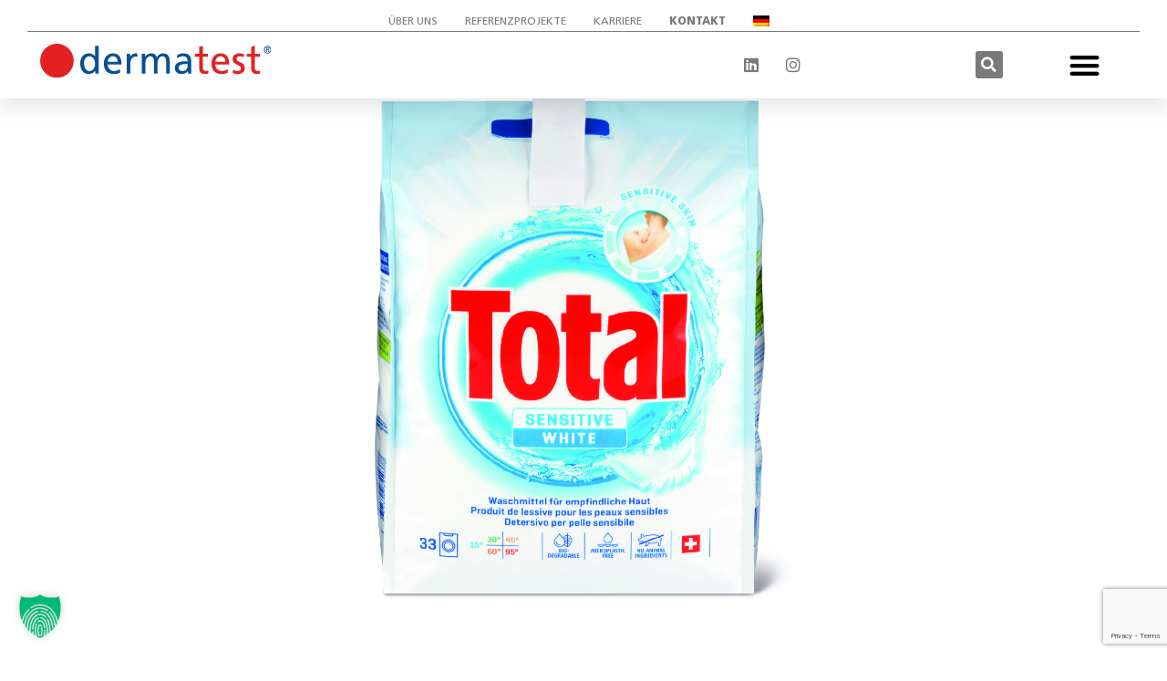

--- FILE ---
content_type: text/html; charset=UTF-8
request_url: https://dermatest.com/de/referenzprojekte/total-white-sensitive/
body_size: 36897
content:
<!DOCTYPE html>
<html lang="de-DE">
<head>
<meta charset="UTF-8">
<meta name="viewport" content="width=device-width, initial-scale=1">
<meta name="facebook-domain-verification" content="ymlz4v4jvkw67055hcv21g2civkfi8" />
<link rel="profile" href="https://gmpg.org/xfn/11">

<script data-cfasync="false" data-no-defer="1" data-no-minify="1" data-no-optimize="1">var ewww_webp_supported=!1;function check_webp_feature(A,e){var w;e=void 0!==e?e:function(){},ewww_webp_supported?e(ewww_webp_supported):((w=new Image).onload=function(){ewww_webp_supported=0<w.width&&0<w.height,e&&e(ewww_webp_supported)},w.onerror=function(){e&&e(!1)},w.src="data:image/webp;base64,"+{alpha:"UklGRkoAAABXRUJQVlA4WAoAAAAQAAAAAAAAAAAAQUxQSAwAAAARBxAR/Q9ERP8DAABWUDggGAAAABQBAJ0BKgEAAQAAAP4AAA3AAP7mtQAAAA=="}[A])}check_webp_feature("alpha");</script><script data-cfasync="false" data-no-defer="1" data-no-minify="1" data-no-optimize="1">var Arrive=function(c,w){"use strict";if(c.MutationObserver&&"undefined"!=typeof HTMLElement){var r,a=0,u=(r=HTMLElement.prototype.matches||HTMLElement.prototype.webkitMatchesSelector||HTMLElement.prototype.mozMatchesSelector||HTMLElement.prototype.msMatchesSelector,{matchesSelector:function(e,t){return e instanceof HTMLElement&&r.call(e,t)},addMethod:function(e,t,r){var a=e[t];e[t]=function(){return r.length==arguments.length?r.apply(this,arguments):"function"==typeof a?a.apply(this,arguments):void 0}},callCallbacks:function(e,t){t&&t.options.onceOnly&&1==t.firedElems.length&&(e=[e[0]]);for(var r,a=0;r=e[a];a++)r&&r.callback&&r.callback.call(r.elem,r.elem);t&&t.options.onceOnly&&1==t.firedElems.length&&t.me.unbindEventWithSelectorAndCallback.call(t.target,t.selector,t.callback)},checkChildNodesRecursively:function(e,t,r,a){for(var i,n=0;i=e[n];n++)r(i,t,a)&&a.push({callback:t.callback,elem:i}),0<i.childNodes.length&&u.checkChildNodesRecursively(i.childNodes,t,r,a)},mergeArrays:function(e,t){var r,a={};for(r in e)e.hasOwnProperty(r)&&(a[r]=e[r]);for(r in t)t.hasOwnProperty(r)&&(a[r]=t[r]);return a},toElementsArray:function(e){return e=void 0!==e&&("number"!=typeof e.length||e===c)?[e]:e}}),e=(l.prototype.addEvent=function(e,t,r,a){a={target:e,selector:t,options:r,callback:a,firedElems:[]};return this._beforeAdding&&this._beforeAdding(a),this._eventsBucket.push(a),a},l.prototype.removeEvent=function(e){for(var t,r=this._eventsBucket.length-1;t=this._eventsBucket[r];r--)e(t)&&(this._beforeRemoving&&this._beforeRemoving(t),(t=this._eventsBucket.splice(r,1))&&t.length&&(t[0].callback=null))},l.prototype.beforeAdding=function(e){this._beforeAdding=e},l.prototype.beforeRemoving=function(e){this._beforeRemoving=e},l),t=function(i,n){var o=new e,l=this,s={fireOnAttributesModification:!1};return o.beforeAdding(function(t){var e=t.target;e!==c.document&&e!==c||(e=document.getElementsByTagName("html")[0]);var r=new MutationObserver(function(e){n.call(this,e,t)}),a=i(t.options);r.observe(e,a),t.observer=r,t.me=l}),o.beforeRemoving(function(e){e.observer.disconnect()}),this.bindEvent=function(e,t,r){t=u.mergeArrays(s,t);for(var a=u.toElementsArray(this),i=0;i<a.length;i++)o.addEvent(a[i],e,t,r)},this.unbindEvent=function(){var r=u.toElementsArray(this);o.removeEvent(function(e){for(var t=0;t<r.length;t++)if(this===w||e.target===r[t])return!0;return!1})},this.unbindEventWithSelectorOrCallback=function(r){var a=u.toElementsArray(this),i=r,e="function"==typeof r?function(e){for(var t=0;t<a.length;t++)if((this===w||e.target===a[t])&&e.callback===i)return!0;return!1}:function(e){for(var t=0;t<a.length;t++)if((this===w||e.target===a[t])&&e.selector===r)return!0;return!1};o.removeEvent(e)},this.unbindEventWithSelectorAndCallback=function(r,a){var i=u.toElementsArray(this);o.removeEvent(function(e){for(var t=0;t<i.length;t++)if((this===w||e.target===i[t])&&e.selector===r&&e.callback===a)return!0;return!1})},this},i=new function(){var s={fireOnAttributesModification:!1,onceOnly:!1,existing:!1};function n(e,t,r){return!(!u.matchesSelector(e,t.selector)||(e._id===w&&(e._id=a++),-1!=t.firedElems.indexOf(e._id)))&&(t.firedElems.push(e._id),!0)}var c=(i=new t(function(e){var t={attributes:!1,childList:!0,subtree:!0};return e.fireOnAttributesModification&&(t.attributes=!0),t},function(e,i){e.forEach(function(e){var t=e.addedNodes,r=e.target,a=[];null!==t&&0<t.length?u.checkChildNodesRecursively(t,i,n,a):"attributes"===e.type&&n(r,i)&&a.push({callback:i.callback,elem:r}),u.callCallbacks(a,i)})})).bindEvent;return i.bindEvent=function(e,t,r){t=void 0===r?(r=t,s):u.mergeArrays(s,t);var a=u.toElementsArray(this);if(t.existing){for(var i=[],n=0;n<a.length;n++)for(var o=a[n].querySelectorAll(e),l=0;l<o.length;l++)i.push({callback:r,elem:o[l]});if(t.onceOnly&&i.length)return r.call(i[0].elem,i[0].elem);setTimeout(u.callCallbacks,1,i)}c.call(this,e,t,r)},i},o=new function(){var a={};function i(e,t){return u.matchesSelector(e,t.selector)}var n=(o=new t(function(){return{childList:!0,subtree:!0}},function(e,r){e.forEach(function(e){var t=e.removedNodes,e=[];null!==t&&0<t.length&&u.checkChildNodesRecursively(t,r,i,e),u.callCallbacks(e,r)})})).bindEvent;return o.bindEvent=function(e,t,r){t=void 0===r?(r=t,a):u.mergeArrays(a,t),n.call(this,e,t,r)},o};d(HTMLElement.prototype),d(NodeList.prototype),d(HTMLCollection.prototype),d(HTMLDocument.prototype),d(Window.prototype);var n={};return s(i,n,"unbindAllArrive"),s(o,n,"unbindAllLeave"),n}function l(){this._eventsBucket=[],this._beforeAdding=null,this._beforeRemoving=null}function s(e,t,r){u.addMethod(t,r,e.unbindEvent),u.addMethod(t,r,e.unbindEventWithSelectorOrCallback),u.addMethod(t,r,e.unbindEventWithSelectorAndCallback)}function d(e){e.arrive=i.bindEvent,s(i,e,"unbindArrive"),e.leave=o.bindEvent,s(o,e,"unbindLeave")}}(window,void 0),ewww_webp_supported=!1;function check_webp_feature(e,t){var r;ewww_webp_supported?t(ewww_webp_supported):((r=new Image).onload=function(){ewww_webp_supported=0<r.width&&0<r.height,t(ewww_webp_supported)},r.onerror=function(){t(!1)},r.src="data:image/webp;base64,"+{alpha:"UklGRkoAAABXRUJQVlA4WAoAAAAQAAAAAAAAAAAAQUxQSAwAAAARBxAR/Q9ERP8DAABWUDggGAAAABQBAJ0BKgEAAQAAAP4AAA3AAP7mtQAAAA==",animation:"UklGRlIAAABXRUJQVlA4WAoAAAASAAAAAAAAAAAAQU5JTQYAAAD/////AABBTk1GJgAAAAAAAAAAAAAAAAAAAGQAAABWUDhMDQAAAC8AAAAQBxAREYiI/gcA"}[e])}function ewwwLoadImages(e){if(e){for(var t=document.querySelectorAll(".batch-image img, .image-wrapper a, .ngg-pro-masonry-item a, .ngg-galleria-offscreen-seo-wrapper a"),r=0,a=t.length;r<a;r++)ewwwAttr(t[r],"data-src",t[r].getAttribute("data-webp")),ewwwAttr(t[r],"data-thumbnail",t[r].getAttribute("data-webp-thumbnail"));for(var i=document.querySelectorAll("div.woocommerce-product-gallery__image"),r=0,a=i.length;r<a;r++)ewwwAttr(i[r],"data-thumb",i[r].getAttribute("data-webp-thumb"))}for(var n=document.querySelectorAll("video"),r=0,a=n.length;r<a;r++)ewwwAttr(n[r],"poster",e?n[r].getAttribute("data-poster-webp"):n[r].getAttribute("data-poster-image"));for(var o,l=document.querySelectorAll("img.ewww_webp_lazy_load"),r=0,a=l.length;r<a;r++)e&&(ewwwAttr(l[r],"data-lazy-srcset",l[r].getAttribute("data-lazy-srcset-webp")),ewwwAttr(l[r],"data-srcset",l[r].getAttribute("data-srcset-webp")),ewwwAttr(l[r],"data-lazy-src",l[r].getAttribute("data-lazy-src-webp")),ewwwAttr(l[r],"data-src",l[r].getAttribute("data-src-webp")),ewwwAttr(l[r],"data-orig-file",l[r].getAttribute("data-webp-orig-file")),ewwwAttr(l[r],"data-medium-file",l[r].getAttribute("data-webp-medium-file")),ewwwAttr(l[r],"data-large-file",l[r].getAttribute("data-webp-large-file")),null!=(o=l[r].getAttribute("srcset"))&&!1!==o&&o.includes("R0lGOD")&&ewwwAttr(l[r],"src",l[r].getAttribute("data-lazy-src-webp"))),l[r].className=l[r].className.replace(/\bewww_webp_lazy_load\b/,"");for(var s=document.querySelectorAll(".ewww_webp"),r=0,a=s.length;r<a;r++)e?(ewwwAttr(s[r],"srcset",s[r].getAttribute("data-srcset-webp")),ewwwAttr(s[r],"src",s[r].getAttribute("data-src-webp")),ewwwAttr(s[r],"data-orig-file",s[r].getAttribute("data-webp-orig-file")),ewwwAttr(s[r],"data-medium-file",s[r].getAttribute("data-webp-medium-file")),ewwwAttr(s[r],"data-large-file",s[r].getAttribute("data-webp-large-file")),ewwwAttr(s[r],"data-large_image",s[r].getAttribute("data-webp-large_image")),ewwwAttr(s[r],"data-src",s[r].getAttribute("data-webp-src"))):(ewwwAttr(s[r],"srcset",s[r].getAttribute("data-srcset-img")),ewwwAttr(s[r],"src",s[r].getAttribute("data-src-img"))),s[r].className=s[r].className.replace(/\bewww_webp\b/,"ewww_webp_loaded");window.jQuery&&jQuery.fn.isotope&&jQuery.fn.imagesLoaded&&(jQuery(".fusion-posts-container-infinite").imagesLoaded(function(){jQuery(".fusion-posts-container-infinite").hasClass("isotope")&&jQuery(".fusion-posts-container-infinite").isotope()}),jQuery(".fusion-portfolio:not(.fusion-recent-works) .fusion-portfolio-wrapper").imagesLoaded(function(){jQuery(".fusion-portfolio:not(.fusion-recent-works) .fusion-portfolio-wrapper").isotope()}))}function ewwwWebPInit(e){ewwwLoadImages(e),ewwwNggLoadGalleries(e),document.arrive(".ewww_webp",function(){ewwwLoadImages(e)}),document.arrive(".ewww_webp_lazy_load",function(){ewwwLoadImages(e)}),document.arrive("videos",function(){ewwwLoadImages(e)}),"loading"==document.readyState?document.addEventListener("DOMContentLoaded",ewwwJSONParserInit):("undefined"!=typeof galleries&&ewwwNggParseGalleries(e),ewwwWooParseVariations(e))}function ewwwAttr(e,t,r){null!=r&&!1!==r&&e.setAttribute(t,r)}function ewwwJSONParserInit(){"undefined"!=typeof galleries&&check_webp_feature("alpha",ewwwNggParseGalleries),check_webp_feature("alpha",ewwwWooParseVariations)}function ewwwWooParseVariations(e){if(e)for(var t=document.querySelectorAll("form.variations_form"),r=0,a=t.length;r<a;r++){var i=t[r].getAttribute("data-product_variations"),n=!1;try{for(var o in i=JSON.parse(i))void 0!==i[o]&&void 0!==i[o].image&&(void 0!==i[o].image.src_webp&&(i[o].image.src=i[o].image.src_webp,n=!0),void 0!==i[o].image.srcset_webp&&(i[o].image.srcset=i[o].image.srcset_webp,n=!0),void 0!==i[o].image.full_src_webp&&(i[o].image.full_src=i[o].image.full_src_webp,n=!0),void 0!==i[o].image.gallery_thumbnail_src_webp&&(i[o].image.gallery_thumbnail_src=i[o].image.gallery_thumbnail_src_webp,n=!0),void 0!==i[o].image.thumb_src_webp&&(i[o].image.thumb_src=i[o].image.thumb_src_webp,n=!0));n&&ewwwAttr(t[r],"data-product_variations",JSON.stringify(i))}catch(e){}}}function ewwwNggParseGalleries(e){if(e)for(var t in galleries){var r=galleries[t];galleries[t].images_list=ewwwNggParseImageList(r.images_list)}}function ewwwNggLoadGalleries(e){e&&document.addEventListener("ngg.galleria.themeadded",function(e,t){window.ngg_galleria._create_backup=window.ngg_galleria.create,window.ngg_galleria.create=function(e,t){var r=$(e).data("id");return galleries["gallery_"+r].images_list=ewwwNggParseImageList(galleries["gallery_"+r].images_list),window.ngg_galleria._create_backup(e,t)}})}function ewwwNggParseImageList(e){for(var t in e){var r=e[t];if(void 0!==r["image-webp"]&&(e[t].image=r["image-webp"],delete e[t]["image-webp"]),void 0!==r["thumb-webp"]&&(e[t].thumb=r["thumb-webp"],delete e[t]["thumb-webp"]),void 0!==r.full_image_webp&&(e[t].full_image=r.full_image_webp,delete e[t].full_image_webp),void 0!==r.srcsets)for(var a in r.srcsets)nggSrcset=r.srcsets[a],void 0!==r.srcsets[a+"-webp"]&&(e[t].srcsets[a]=r.srcsets[a+"-webp"],delete e[t].srcsets[a+"-webp"]);if(void 0!==r.full_srcsets)for(var i in r.full_srcsets)nggFSrcset=r.full_srcsets[i],void 0!==r.full_srcsets[i+"-webp"]&&(e[t].full_srcsets[i]=r.full_srcsets[i+"-webp"],delete e[t].full_srcsets[i+"-webp"])}return e}check_webp_feature("alpha",ewwwWebPInit);</script><meta name='robots' content='index, follow, max-image-preview:large, max-snippet:-1, max-video-preview:-1' />

	<!-- This site is optimized with the Yoast SEO plugin v26.8 - https://yoast.com/product/yoast-seo-wordpress/ -->
	<title>Total White Sensitive - Dermatest</title>
	<link rel="canonical" href="https://dermatest.com/de/referenzprojekte/total-white-sensitive/" />
	<meta property="og:locale" content="de_DE" />
	<meta property="og:type" content="article" />
	<meta property="og:title" content="Total White Sensitive - Dermatest" />
	<meta property="og:url" content="https://dermatest.com/de/referenzprojekte/total-white-sensitive/" />
	<meta property="og:site_name" content="Dermatest" />
	<meta property="article:publisher" content="https://www.facebook.com/dermatestgmbh/" />
	<meta property="article:modified_time" content="2023-01-04T09:14:12+00:00" />
	<meta name="twitter:card" content="summary_large_image" />
	<script type="application/ld+json" class="yoast-schema-graph">{"@context":"https://schema.org","@graph":[{"@type":"WebPage","@id":"https://dermatest.com/de/referenzprojekte/total-white-sensitive/","url":"https://dermatest.com/de/referenzprojekte/total-white-sensitive/","name":"Total White Sensitive - Dermatest","isPartOf":{"@id":"https://dermatest.com/de/#website"},"datePublished":"2023-01-04T09:14:11+00:00","dateModified":"2023-01-04T09:14:12+00:00","breadcrumb":{"@id":"https://dermatest.com/de/referenzprojekte/total-white-sensitive/#breadcrumb"},"inLanguage":"de","potentialAction":[{"@type":"ReadAction","target":["https://dermatest.com/de/referenzprojekte/total-white-sensitive/"]}]},{"@type":"BreadcrumbList","@id":"https://dermatest.com/de/referenzprojekte/total-white-sensitive/#breadcrumb","itemListElement":[{"@type":"ListItem","position":1,"name":"Startseite","item":"https://dermatest.com/de/"},{"@type":"ListItem","position":2,"name":"Referenzprojekte","item":"https://dermatest.com/de/referenzprojekte/"},{"@type":"ListItem","position":3,"name":"Total White Sensitive"}]},{"@type":"WebSite","@id":"https://dermatest.com/de/#website","url":"https://dermatest.com/de/","name":"Dermatest","description":"Hautschutz Testsiegel","publisher":{"@id":"https://dermatest.com/de/#organization"},"potentialAction":[{"@type":"SearchAction","target":{"@type":"EntryPoint","urlTemplate":"https://dermatest.com/de/?s={search_term_string}"},"query-input":{"@type":"PropertyValueSpecification","valueRequired":true,"valueName":"search_term_string"}}],"inLanguage":"de"},{"@type":"Organization","@id":"https://dermatest.com/de/#organization","name":"Dermatest GmbH","url":"https://dermatest.com/de/","logo":{"@type":"ImageObject","inLanguage":"de","@id":"https://dermatest.com/de/#/schema/logo/image/","url":"http://dermatest.com/wp-content/uploads/2021/11/Dermatest-Logo-SVG-235x62px.svg","contentUrl":"http://dermatest.com/wp-content/uploads/2021/11/Dermatest-Logo-SVG-235x62px.svg","width":234,"height":61,"caption":"Dermatest GmbH"},"image":{"@id":"https://dermatest.com/de/#/schema/logo/image/"},"sameAs":["https://www.facebook.com/dermatestgmbh/","https://www.instagram.com/_dermatest/","https://www.linkedin.com/company/dermatest-gmbh/","https://www.youtube.com/channel/UCQMxBm5TB7nWw7niHk9Qoxw/featured"]}]}</script>
	<!-- / Yoast SEO plugin. -->


<link rel='dns-prefetch' href='//challenges.cloudflare.com' />
<link rel="alternate" type="application/rss+xml" title="Dermatest &raquo; Feed" href="https://dermatest.com/de/feed/" />
<link rel="alternate" type="application/rss+xml" title="Dermatest &raquo; Kommentar-Feed" href="https://dermatest.com/de/comments/feed/" />
<link rel="alternate" title="oEmbed (JSON)" type="application/json+oembed" href="https://dermatest.com/de/wp-json/oembed/1.0/embed?url=https%3A%2F%2Fdermatest.com%2Fde%2Freferenzprojekte%2Ftotal-white-sensitive%2F" />
<link rel="alternate" title="oEmbed (XML)" type="text/xml+oembed" href="https://dermatest.com/de/wp-json/oembed/1.0/embed?url=https%3A%2F%2Fdermatest.com%2Fde%2Freferenzprojekte%2Ftotal-white-sensitive%2F&#038;format=xml" />
<style id='wp-img-auto-sizes-contain-inline-css'>
img:is([sizes=auto i],[sizes^="auto," i]){contain-intrinsic-size:3000px 1500px}
/*# sourceURL=wp-img-auto-sizes-contain-inline-css */
</style>
<link rel='stylesheet' id='astra-theme-css-css' href='https://dermatest.com/wp-content/themes/astra/assets/css/minified/style.min.css?ver=4.12.0' media='all' />
<style id='astra-theme-css-inline-css'>
.ast-no-sidebar .entry-content .alignfull {margin-left: calc( -50vw + 50%);margin-right: calc( -50vw + 50%);max-width: 100vw;width: 100vw;}.ast-no-sidebar .entry-content .alignwide {margin-left: calc(-41vw + 50%);margin-right: calc(-41vw + 50%);max-width: unset;width: unset;}.ast-no-sidebar .entry-content .alignfull .alignfull,.ast-no-sidebar .entry-content .alignfull .alignwide,.ast-no-sidebar .entry-content .alignwide .alignfull,.ast-no-sidebar .entry-content .alignwide .alignwide,.ast-no-sidebar .entry-content .wp-block-column .alignfull,.ast-no-sidebar .entry-content .wp-block-column .alignwide{width: 100%;margin-left: auto;margin-right: auto;}.wp-block-gallery,.blocks-gallery-grid {margin: 0;}.wp-block-separator {max-width: 100px;}.wp-block-separator.is-style-wide,.wp-block-separator.is-style-dots {max-width: none;}.entry-content .has-2-columns .wp-block-column:first-child {padding-right: 10px;}.entry-content .has-2-columns .wp-block-column:last-child {padding-left: 10px;}@media (max-width: 782px) {.entry-content .wp-block-columns .wp-block-column {flex-basis: 100%;}.entry-content .has-2-columns .wp-block-column:first-child {padding-right: 0;}.entry-content .has-2-columns .wp-block-column:last-child {padding-left: 0;}}body .entry-content .wp-block-latest-posts {margin-left: 0;}body .entry-content .wp-block-latest-posts li {list-style: none;}.ast-no-sidebar .ast-container .entry-content .wp-block-latest-posts {margin-left: 0;}.ast-header-break-point .entry-content .alignwide {margin-left: auto;margin-right: auto;}.entry-content .blocks-gallery-item img {margin-bottom: auto;}.wp-block-pullquote {border-top: 4px solid #555d66;border-bottom: 4px solid #555d66;color: #40464d;}:root{--ast-post-nav-space:0;--ast-container-default-xlg-padding:6.67em;--ast-container-default-lg-padding:5.67em;--ast-container-default-slg-padding:4.34em;--ast-container-default-md-padding:3.34em;--ast-container-default-sm-padding:6.67em;--ast-container-default-xs-padding:2.4em;--ast-container-default-xxs-padding:1.4em;--ast-code-block-background:#EEEEEE;--ast-comment-inputs-background:#FAFAFA;--ast-normal-container-width:1200px;--ast-narrow-container-width:750px;--ast-blog-title-font-weight:normal;--ast-blog-meta-weight:inherit;--ast-global-color-primary:var(--ast-global-color-5);--ast-global-color-secondary:var(--ast-global-color-4);--ast-global-color-alternate-background:var(--ast-global-color-7);--ast-global-color-subtle-background:var(--ast-global-color-6);--ast-bg-style-guide:var( --ast-global-color-secondary,--ast-global-color-5 );--ast-shadow-style-guide:0px 0px 4px 0 #00000057;--ast-global-dark-bg-style:#fff;--ast-global-dark-lfs:#fbfbfb;--ast-widget-bg-color:#fafafa;--ast-wc-container-head-bg-color:#fbfbfb;--ast-title-layout-bg:#eeeeee;--ast-search-border-color:#e7e7e7;--ast-lifter-hover-bg:#e6e6e6;--ast-gallery-block-color:#000;--srfm-color-input-label:var(--ast-global-color-2);}html{font-size:93.75%;}a,.page-title{color:var(--ast-global-color-0);}a:hover,a:focus{color:var(--ast-global-color-1);}body,button,input,select,textarea,.ast-button,.ast-custom-button{font-family:-apple-system,BlinkMacSystemFont,Segoe UI,Roboto,Oxygen-Sans,Ubuntu,Cantarell,Helvetica Neue,sans-serif;font-weight:inherit;font-size:15px;font-size:1rem;line-height:var(--ast-body-line-height,1.65em);}blockquote{color:var(--ast-global-color-3);}.ast-site-identity .site-title a{color:var(--ast-global-color-2);}.site-title{font-size:35px;font-size:2.33333333333rem;display:block;}.site-header .site-description{font-size:15px;font-size:1rem;display:none;}.entry-title{font-size:26px;font-size:1.73333333333rem;}.archive .ast-article-post .ast-article-inner,.blog .ast-article-post .ast-article-inner,.archive .ast-article-post .ast-article-inner:hover,.blog .ast-article-post .ast-article-inner:hover{overflow:hidden;}h1,.entry-content :where(h1){font-size:40px;font-size:2.66666666667rem;line-height:1.4em;}h2,.entry-content :where(h2){font-size:32px;font-size:2.13333333333rem;line-height:1.3em;}h3,.entry-content :where(h3){font-size:26px;font-size:1.73333333333rem;line-height:1.3em;}h4,.entry-content :where(h4){font-size:24px;font-size:1.6rem;line-height:1.2em;}h5,.entry-content :where(h5){font-size:20px;font-size:1.33333333333rem;line-height:1.2em;}h6,.entry-content :where(h6){font-size:16px;font-size:1.06666666667rem;line-height:1.25em;}::selection{background-color:var(--ast-global-color-0);color:#ffffff;}body,h1,h2,h3,h4,h5,h6,.entry-title a,.entry-content :where(h1,h2,h3,h4,h5,h6){color:var(--ast-global-color-3);}.tagcloud a:hover,.tagcloud a:focus,.tagcloud a.current-item{color:#ffffff;border-color:var(--ast-global-color-0);background-color:var(--ast-global-color-0);}input:focus,input[type="text"]:focus,input[type="email"]:focus,input[type="url"]:focus,input[type="password"]:focus,input[type="reset"]:focus,input[type="search"]:focus,textarea:focus{border-color:var(--ast-global-color-0);}input[type="radio"]:checked,input[type=reset],input[type="checkbox"]:checked,input[type="checkbox"]:hover:checked,input[type="checkbox"]:focus:checked,input[type=range]::-webkit-slider-thumb{border-color:var(--ast-global-color-0);background-color:var(--ast-global-color-0);box-shadow:none;}.site-footer a:hover + .post-count,.site-footer a:focus + .post-count{background:var(--ast-global-color-0);border-color:var(--ast-global-color-0);}.single .nav-links .nav-previous,.single .nav-links .nav-next{color:var(--ast-global-color-0);}.entry-meta,.entry-meta *{line-height:1.45;color:var(--ast-global-color-0);}.entry-meta a:not(.ast-button):hover,.entry-meta a:not(.ast-button):hover *,.entry-meta a:not(.ast-button):focus,.entry-meta a:not(.ast-button):focus *,.page-links > .page-link,.page-links .page-link:hover,.post-navigation a:hover{color:var(--ast-global-color-1);}#cat option,.secondary .calendar_wrap thead a,.secondary .calendar_wrap thead a:visited{color:var(--ast-global-color-0);}.secondary .calendar_wrap #today,.ast-progress-val span{background:var(--ast-global-color-0);}.secondary a:hover + .post-count,.secondary a:focus + .post-count{background:var(--ast-global-color-0);border-color:var(--ast-global-color-0);}.calendar_wrap #today > a{color:#ffffff;}.page-links .page-link,.single .post-navigation a{color:var(--ast-global-color-0);}.ast-search-menu-icon .search-form button.search-submit{padding:0 4px;}.ast-search-menu-icon form.search-form{padding-right:0;}.ast-header-search .ast-search-menu-icon.ast-dropdown-active .search-form,.ast-header-search .ast-search-menu-icon.ast-dropdown-active .search-field:focus{transition:all 0.2s;}.search-form input.search-field:focus{outline:none;}.widget-title,.widget .wp-block-heading{font-size:21px;font-size:1.4rem;color:var(--ast-global-color-3);}.ast-search-menu-icon.slide-search a:focus-visible:focus-visible,.astra-search-icon:focus-visible,#close:focus-visible,a:focus-visible,.ast-menu-toggle:focus-visible,.site .skip-link:focus-visible,.wp-block-loginout input:focus-visible,.wp-block-search.wp-block-search__button-inside .wp-block-search__inside-wrapper,.ast-header-navigation-arrow:focus-visible,.ast-orders-table__row .ast-orders-table__cell:focus-visible,a#ast-apply-coupon:focus-visible,#ast-apply-coupon:focus-visible,#close:focus-visible,.button.search-submit:focus-visible,#search_submit:focus,.normal-search:focus-visible,.ast-header-account-wrap:focus-visible,.astra-cart-drawer-close:focus,.ast-single-variation:focus,.ast-button:focus,.ast-builder-button-wrap:has(.ast-custom-button-link:focus),.ast-builder-button-wrap .ast-custom-button-link:focus{outline-style:dotted;outline-color:inherit;outline-width:thin;}input:focus,input[type="text"]:focus,input[type="email"]:focus,input[type="url"]:focus,input[type="password"]:focus,input[type="reset"]:focus,input[type="search"]:focus,input[type="number"]:focus,textarea:focus,.wp-block-search__input:focus,[data-section="section-header-mobile-trigger"] .ast-button-wrap .ast-mobile-menu-trigger-minimal:focus,.ast-mobile-popup-drawer.active .menu-toggle-close:focus,#ast-scroll-top:focus,#coupon_code:focus,#ast-coupon-code:focus{border-style:dotted;border-color:inherit;border-width:thin;}input{outline:none;}.main-header-menu .menu-link,.ast-header-custom-item a{color:var(--ast-global-color-3);}.main-header-menu .menu-item:hover > .menu-link,.main-header-menu .menu-item:hover > .ast-menu-toggle,.main-header-menu .ast-masthead-custom-menu-items a:hover,.main-header-menu .menu-item.focus > .menu-link,.main-header-menu .menu-item.focus > .ast-menu-toggle,.main-header-menu .current-menu-item > .menu-link,.main-header-menu .current-menu-ancestor > .menu-link,.main-header-menu .current-menu-item > .ast-menu-toggle,.main-header-menu .current-menu-ancestor > .ast-menu-toggle{color:var(--ast-global-color-0);}.header-main-layout-3 .ast-main-header-bar-alignment{margin-right:auto;}.header-main-layout-2 .site-header-section-left .ast-site-identity{text-align:left;}.ast-logo-title-inline .site-logo-img{padding-right:1em;}.site-logo-img img{ transition:all 0.2s linear;}body .ast-oembed-container > *{position:absolute;top:0;width:100%;height:100%;left:0;}body .wp-block-embed-pocket-casts .ast-oembed-container *{position:unset;}.ast-header-break-point .ast-mobile-menu-buttons-minimal.menu-toggle{background:transparent;color:var(--ast-global-color-0);}.ast-header-break-point .ast-mobile-menu-buttons-outline.menu-toggle{background:transparent;border:1px solid var(--ast-global-color-0);color:var(--ast-global-color-0);}.ast-header-break-point .ast-mobile-menu-buttons-fill.menu-toggle{background:var(--ast-global-color-0);}.ast-single-post-featured-section + article {margin-top: 2em;}.site-content .ast-single-post-featured-section img {width: 100%;overflow: hidden;object-fit: cover;}.site > .ast-single-related-posts-container {margin-top: 0;}@media (min-width: 769px) {.ast-desktop .ast-container--narrow {max-width: var(--ast-narrow-container-width);margin: 0 auto;}}.ast-page-builder-template .hentry {margin: 0;}.ast-page-builder-template .site-content > .ast-container {max-width: 100%;padding: 0;}.ast-page-builder-template .site .site-content #primary {padding: 0;margin: 0;}.ast-page-builder-template .no-results {text-align: center;margin: 4em auto;}.ast-page-builder-template .ast-pagination {padding: 2em;}.ast-page-builder-template .entry-header.ast-no-title.ast-no-thumbnail {margin-top: 0;}.ast-page-builder-template .entry-header.ast-header-without-markup {margin-top: 0;margin-bottom: 0;}.ast-page-builder-template .entry-header.ast-no-title.ast-no-meta {margin-bottom: 0;}.ast-page-builder-template.single .post-navigation {padding-bottom: 2em;}.ast-page-builder-template.single-post .site-content > .ast-container {max-width: 100%;}.ast-page-builder-template .entry-header {margin-top: 4em;margin-left: auto;margin-right: auto;padding-left: 20px;padding-right: 20px;}.single.ast-page-builder-template .entry-header {padding-left: 20px;padding-right: 20px;}.ast-page-builder-template .ast-archive-description {margin: 4em auto 0;padding-left: 20px;padding-right: 20px;}.ast-page-builder-template.ast-no-sidebar .entry-content .alignwide {margin-left: 0;margin-right: 0;}.footer-adv .footer-adv-overlay{border-top-style:solid;border-top-color:#7a7a7a;}@media( max-width: 420px ) {.single .nav-links .nav-previous,.single .nav-links .nav-next {width: 100%;text-align: center;}}.wp-block-buttons.aligncenter{justify-content:center;}@media (max-width:782px){.entry-content .wp-block-columns .wp-block-column{margin-left:0px;}}.wp-block-image.aligncenter{margin-left:auto;margin-right:auto;}.wp-block-table.aligncenter{margin-left:auto;margin-right:auto;}.wp-block-buttons .wp-block-button.is-style-outline .wp-block-button__link.wp-element-button,.ast-outline-button,.wp-block-uagb-buttons-child .uagb-buttons-repeater.ast-outline-button{border-top-width:2px;border-right-width:2px;border-bottom-width:2px;border-left-width:2px;font-family:inherit;font-weight:inherit;line-height:1em;}.wp-block-button .wp-block-button__link.wp-element-button.is-style-outline:not(.has-background),.wp-block-button.is-style-outline>.wp-block-button__link.wp-element-button:not(.has-background),.ast-outline-button{background-color:transparent;}.entry-content[data-ast-blocks-layout] > figure{margin-bottom:1em;}.elementor-widget-container .elementor-loop-container .e-loop-item[data-elementor-type="loop-item"]{width:100%;}@media (max-width:768px){.ast-left-sidebar #content > .ast-container{display:flex;flex-direction:column-reverse;width:100%;}.ast-separate-container .ast-article-post,.ast-separate-container .ast-article-single{padding:1.5em 2.14em;}.ast-author-box img.avatar{margin:20px 0 0 0;}}@media (min-width:769px){.ast-separate-container.ast-right-sidebar #primary,.ast-separate-container.ast-left-sidebar #primary{border:0;}.search-no-results.ast-separate-container #primary{margin-bottom:4em;}}.menu-toggle,button,.ast-button,.ast-custom-button,.button,input#submit,input[type="button"],input[type="submit"],input[type="reset"]{color:#ffffff;border-color:var(--ast-global-color-0);background-color:var(--ast-global-color-0);padding-top:10px;padding-right:40px;padding-bottom:10px;padding-left:40px;font-family:inherit;font-weight:inherit;}button:focus,.menu-toggle:hover,button:hover,.ast-button:hover,.ast-custom-button:hover .button:hover,.ast-custom-button:hover,input[type=reset]:hover,input[type=reset]:focus,input#submit:hover,input#submit:focus,input[type="button"]:hover,input[type="button"]:focus,input[type="submit"]:hover,input[type="submit"]:focus{color:#ffffff;background-color:var(--ast-global-color-1);border-color:var(--ast-global-color-1);}@media (max-width:768px){.ast-mobile-header-stack .main-header-bar .ast-search-menu-icon{display:inline-block;}.ast-header-break-point.ast-header-custom-item-outside .ast-mobile-header-stack .main-header-bar .ast-search-icon{margin:0;}.ast-comment-avatar-wrap img{max-width:2.5em;}.ast-comment-meta{padding:0 1.8888em 1.3333em;}.ast-separate-container .ast-comment-list li.depth-1{padding:1.5em 2.14em;}.ast-separate-container .comment-respond{padding:2em 2.14em;}}@media (min-width:544px){.ast-container{max-width:100%;}}@media (max-width:544px){.ast-separate-container .ast-article-post,.ast-separate-container .ast-article-single,.ast-separate-container .comments-title,.ast-separate-container .ast-archive-description{padding:1.5em 1em;}.ast-separate-container #content .ast-container{padding-left:0.54em;padding-right:0.54em;}.ast-separate-container .ast-comment-list .bypostauthor{padding:.5em;}.ast-search-menu-icon.ast-dropdown-active .search-field{width:170px;}.site-branding img,.site-header .site-logo-img .custom-logo-link img{max-width:100%;}} #ast-mobile-header .ast-site-header-cart-li a{pointer-events:none;}@media (min-width:545px){.ast-page-builder-template .comments-area,.single.ast-page-builder-template .entry-header,.single.ast-page-builder-template .post-navigation,.single.ast-page-builder-template .ast-single-related-posts-container{max-width:1240px;margin-left:auto;margin-right:auto;}}.ast-no-sidebar.ast-separate-container .entry-content .alignfull {margin-left: -6.67em;margin-right: -6.67em;width: auto;}@media (max-width: 1200px) {.ast-no-sidebar.ast-separate-container .entry-content .alignfull {margin-left: -2.4em;margin-right: -2.4em;}}@media (max-width: 768px) {.ast-no-sidebar.ast-separate-container .entry-content .alignfull {margin-left: -2.14em;margin-right: -2.14em;}}@media (max-width: 544px) {.ast-no-sidebar.ast-separate-container .entry-content .alignfull {margin-left: -1em;margin-right: -1em;}}.ast-no-sidebar.ast-separate-container .entry-content .alignwide {margin-left: -20px;margin-right: -20px;}.ast-no-sidebar.ast-separate-container .entry-content .wp-block-column .alignfull,.ast-no-sidebar.ast-separate-container .entry-content .wp-block-column .alignwide {margin-left: auto;margin-right: auto;width: 100%;}@media (max-width:768px){.site-title{display:block;}.site-header .site-description{display:none;}h1,.entry-content :where(h1){font-size:30px;}h2,.entry-content :where(h2){font-size:25px;}h3,.entry-content :where(h3){font-size:20px;}}@media (max-width:544px){.site-title{display:block;}.site-header .site-description{display:none;}h1,.entry-content :where(h1){font-size:30px;}h2,.entry-content :where(h2){font-size:25px;}h3,.entry-content :where(h3){font-size:20px;}}@media (max-width:768px){html{font-size:85.5%;}}@media (max-width:544px){html{font-size:85.5%;}}@media (min-width:769px){.ast-container{max-width:1240px;}}@font-face {font-family: "Astra";src: url(https://dermatest.com/wp-content/themes/astra/assets/fonts/astra.woff) format("woff"),url(https://dermatest.com/wp-content/themes/astra/assets/fonts/astra.ttf) format("truetype"),url(https://dermatest.com/wp-content/themes/astra/assets/fonts/astra.svg#astra) format("svg");font-weight: normal;font-style: normal;font-display: fallback;}@media (max-width:921px) {.main-header-bar .main-header-bar-navigation{display:none;}}.ast-desktop .main-header-menu.submenu-with-border .sub-menu,.ast-desktop .main-header-menu.submenu-with-border .astra-full-megamenu-wrapper{border-color:var(--ast-global-color-0);}.ast-desktop .main-header-menu.submenu-with-border .sub-menu{border-top-width:2px;border-style:solid;}.ast-desktop .main-header-menu.submenu-with-border .sub-menu .sub-menu{top:-2px;}.ast-desktop .main-header-menu.submenu-with-border .sub-menu .menu-link,.ast-desktop .main-header-menu.submenu-with-border .children .menu-link{border-bottom-width:0px;border-style:solid;border-color:#eaeaea;}@media (min-width:769px){.main-header-menu .sub-menu .menu-item.ast-left-align-sub-menu:hover > .sub-menu,.main-header-menu .sub-menu .menu-item.ast-left-align-sub-menu.focus > .sub-menu{margin-left:-0px;}}.ast-small-footer{border-top-style:solid;border-top-width:1px;border-top-color:#7a7a7a;}.ast-small-footer-wrap{text-align:center;}.site .comments-area{padding-bottom:3em;}.ast-header-break-point.ast-header-custom-item-inside .main-header-bar .main-header-bar-navigation .ast-search-icon {display: none;}.ast-header-break-point.ast-header-custom-item-inside .main-header-bar .ast-search-menu-icon .search-form {padding: 0;display: block;overflow: hidden;}.ast-header-break-point .ast-header-custom-item .widget:last-child {margin-bottom: 1em;}.ast-header-custom-item .widget {margin: 0.5em;display: inline-block;vertical-align: middle;}.ast-header-custom-item .widget p {margin-bottom: 0;}.ast-header-custom-item .widget li {width: auto;}.ast-header-custom-item-inside .button-custom-menu-item .menu-link {display: none;}.ast-header-custom-item-inside.ast-header-break-point .button-custom-menu-item .ast-custom-button-link {display: none;}.ast-header-custom-item-inside.ast-header-break-point .button-custom-menu-item .menu-link {display: block;}.ast-header-break-point.ast-header-custom-item-outside .main-header-bar .ast-search-icon {margin-right: 1em;}.ast-header-break-point.ast-header-custom-item-inside .main-header-bar .ast-search-menu-icon .search-field,.ast-header-break-point.ast-header-custom-item-inside .main-header-bar .ast-search-menu-icon.ast-inline-search .search-field {width: 100%;padding-right: 5.5em;}.ast-header-break-point.ast-header-custom-item-inside .main-header-bar .ast-search-menu-icon .search-submit {display: block;position: absolute;height: 100%;top: 0;right: 0;padding: 0 1em;border-radius: 0;}.ast-header-break-point .ast-header-custom-item .ast-masthead-custom-menu-items {padding-left: 20px;padding-right: 20px;margin-bottom: 1em;margin-top: 1em;}.ast-header-custom-item-inside.ast-header-break-point .button-custom-menu-item {padding-left: 0;padding-right: 0;margin-top: 0;margin-bottom: 0;}.astra-icon-down_arrow::after {content: "\e900";font-family: Astra;}.astra-icon-close::after {content: "\e5cd";font-family: Astra;}.astra-icon-drag_handle::after {content: "\e25d";font-family: Astra;}.astra-icon-format_align_justify::after {content: "\e235";font-family: Astra;}.astra-icon-menu::after {content: "\e5d2";font-family: Astra;}.astra-icon-reorder::after {content: "\e8fe";font-family: Astra;}.astra-icon-search::after {content: "\e8b6";font-family: Astra;}.astra-icon-zoom_in::after {content: "\e56b";font-family: Astra;}.astra-icon-check-circle::after {content: "\e901";font-family: Astra;}.astra-icon-shopping-cart::after {content: "\f07a";font-family: Astra;}.astra-icon-shopping-bag::after {content: "\f290";font-family: Astra;}.astra-icon-shopping-basket::after {content: "\f291";font-family: Astra;}.astra-icon-circle-o::after {content: "\e903";font-family: Astra;}.astra-icon-certificate::after {content: "\e902";font-family: Astra;}blockquote {padding: 1.2em;}:root .has-ast-global-color-0-color{color:var(--ast-global-color-0);}:root .has-ast-global-color-0-background-color{background-color:var(--ast-global-color-0);}:root .wp-block-button .has-ast-global-color-0-color{color:var(--ast-global-color-0);}:root .wp-block-button .has-ast-global-color-0-background-color{background-color:var(--ast-global-color-0);}:root .has-ast-global-color-1-color{color:var(--ast-global-color-1);}:root .has-ast-global-color-1-background-color{background-color:var(--ast-global-color-1);}:root .wp-block-button .has-ast-global-color-1-color{color:var(--ast-global-color-1);}:root .wp-block-button .has-ast-global-color-1-background-color{background-color:var(--ast-global-color-1);}:root .has-ast-global-color-2-color{color:var(--ast-global-color-2);}:root .has-ast-global-color-2-background-color{background-color:var(--ast-global-color-2);}:root .wp-block-button .has-ast-global-color-2-color{color:var(--ast-global-color-2);}:root .wp-block-button .has-ast-global-color-2-background-color{background-color:var(--ast-global-color-2);}:root .has-ast-global-color-3-color{color:var(--ast-global-color-3);}:root .has-ast-global-color-3-background-color{background-color:var(--ast-global-color-3);}:root .wp-block-button .has-ast-global-color-3-color{color:var(--ast-global-color-3);}:root .wp-block-button .has-ast-global-color-3-background-color{background-color:var(--ast-global-color-3);}:root .has-ast-global-color-4-color{color:var(--ast-global-color-4);}:root .has-ast-global-color-4-background-color{background-color:var(--ast-global-color-4);}:root .wp-block-button .has-ast-global-color-4-color{color:var(--ast-global-color-4);}:root .wp-block-button .has-ast-global-color-4-background-color{background-color:var(--ast-global-color-4);}:root .has-ast-global-color-5-color{color:var(--ast-global-color-5);}:root .has-ast-global-color-5-background-color{background-color:var(--ast-global-color-5);}:root .wp-block-button .has-ast-global-color-5-color{color:var(--ast-global-color-5);}:root .wp-block-button .has-ast-global-color-5-background-color{background-color:var(--ast-global-color-5);}:root .has-ast-global-color-6-color{color:var(--ast-global-color-6);}:root .has-ast-global-color-6-background-color{background-color:var(--ast-global-color-6);}:root .wp-block-button .has-ast-global-color-6-color{color:var(--ast-global-color-6);}:root .wp-block-button .has-ast-global-color-6-background-color{background-color:var(--ast-global-color-6);}:root .has-ast-global-color-7-color{color:var(--ast-global-color-7);}:root .has-ast-global-color-7-background-color{background-color:var(--ast-global-color-7);}:root .wp-block-button .has-ast-global-color-7-color{color:var(--ast-global-color-7);}:root .wp-block-button .has-ast-global-color-7-background-color{background-color:var(--ast-global-color-7);}:root .has-ast-global-color-8-color{color:var(--ast-global-color-8);}:root .has-ast-global-color-8-background-color{background-color:var(--ast-global-color-8);}:root .wp-block-button .has-ast-global-color-8-color{color:var(--ast-global-color-8);}:root .wp-block-button .has-ast-global-color-8-background-color{background-color:var(--ast-global-color-8);}:root{--ast-global-color-0:#0170B9;--ast-global-color-1:#3a3a3a;--ast-global-color-2:#3a3a3a;--ast-global-color-3:#4B4F58;--ast-global-color-4:#F5F5F5;--ast-global-color-5:#FFFFFF;--ast-global-color-6:#E5E5E5;--ast-global-color-7:#424242;--ast-global-color-8:#000000;}:root {--ast-border-color : #dddddd;}.ast-single-entry-banner {-js-display: flex;display: flex;flex-direction: column;justify-content: center;text-align: center;position: relative;background: var(--ast-title-layout-bg);}.ast-single-entry-banner[data-banner-layout="layout-1"] {max-width: 1200px;background: inherit;padding: 20px 0;}.ast-single-entry-banner[data-banner-width-type="custom"] {margin: 0 auto;width: 100%;}.ast-single-entry-banner + .site-content .entry-header {margin-bottom: 0;}.site .ast-author-avatar {--ast-author-avatar-size: ;}a.ast-underline-text {text-decoration: underline;}.ast-container > .ast-terms-link {position: relative;display: block;}a.ast-button.ast-badge-tax {padding: 4px 8px;border-radius: 3px;font-size: inherit;}header.entry-header{text-align:left;}header.entry-header > *:not(:last-child){margin-bottom:10px;}@media (max-width:768px){header.entry-header{text-align:left;}}@media (max-width:544px){header.entry-header{text-align:left;}}.ast-archive-entry-banner {-js-display: flex;display: flex;flex-direction: column;justify-content: center;text-align: center;position: relative;background: var(--ast-title-layout-bg);}.ast-archive-entry-banner[data-banner-width-type="custom"] {margin: 0 auto;width: 100%;}.ast-archive-entry-banner[data-banner-layout="layout-1"] {background: inherit;padding: 20px 0;text-align: left;}body.archive .ast-archive-description{max-width:1200px;width:100%;text-align:left;padding-top:3em;padding-right:3em;padding-bottom:3em;padding-left:3em;}body.archive .ast-archive-description .ast-archive-title,body.archive .ast-archive-description .ast-archive-title *{font-size:40px;font-size:2.66666666667rem;}body.archive .ast-archive-description > *:not(:last-child){margin-bottom:10px;}@media (max-width:768px){body.archive .ast-archive-description{text-align:left;}}@media (max-width:544px){body.archive .ast-archive-description{text-align:left;}}.ast-breadcrumbs .trail-browse,.ast-breadcrumbs .trail-items,.ast-breadcrumbs .trail-items li{display:inline-block;margin:0;padding:0;border:none;background:inherit;text-indent:0;text-decoration:none;}.ast-breadcrumbs .trail-browse{font-size:inherit;font-style:inherit;font-weight:inherit;color:inherit;}.ast-breadcrumbs .trail-items{list-style:none;}.trail-items li::after{padding:0 0.3em;content:"\00bb";}.trail-items li:last-of-type::after{display:none;}h1,h2,h3,h4,h5,h6,.entry-content :where(h1,h2,h3,h4,h5,h6){color:var(--ast-global-color-2);}.elementor-posts-container [CLASS*="ast-width-"]{width:100%;}.elementor-template-full-width .ast-container{display:block;}.elementor-screen-only,.screen-reader-text,.screen-reader-text span,.ui-helper-hidden-accessible{top:0 !important;}@media (max-width:544px){.elementor-element .elementor-wc-products .woocommerce[class*="columns-"] ul.products li.product{width:auto;margin:0;}.elementor-element .woocommerce .woocommerce-result-count{float:none;}}.ast-header-break-point .main-header-bar{border-bottom-width:1px;}@media (min-width:769px){.main-header-bar{border-bottom-width:1px;}}.main-header-menu .menu-item, #astra-footer-menu .menu-item, .main-header-bar .ast-masthead-custom-menu-items{-js-display:flex;display:flex;-webkit-box-pack:center;-webkit-justify-content:center;-moz-box-pack:center;-ms-flex-pack:center;justify-content:center;-webkit-box-orient:vertical;-webkit-box-direction:normal;-webkit-flex-direction:column;-moz-box-orient:vertical;-moz-box-direction:normal;-ms-flex-direction:column;flex-direction:column;}.main-header-menu > .menu-item > .menu-link, #astra-footer-menu > .menu-item > .menu-link{height:100%;-webkit-box-align:center;-webkit-align-items:center;-moz-box-align:center;-ms-flex-align:center;align-items:center;-js-display:flex;display:flex;}.ast-primary-menu-disabled .main-header-bar .ast-masthead-custom-menu-items{flex:unset;}.main-header-menu .sub-menu .menu-item.menu-item-has-children > .menu-link:after{position:absolute;right:1em;top:50%;transform:translate(0,-50%) rotate(270deg);}.ast-header-break-point .main-header-bar .main-header-bar-navigation .page_item_has_children > .ast-menu-toggle::before, .ast-header-break-point .main-header-bar .main-header-bar-navigation .menu-item-has-children > .ast-menu-toggle::before, .ast-mobile-popup-drawer .main-header-bar-navigation .menu-item-has-children>.ast-menu-toggle::before, .ast-header-break-point .ast-mobile-header-wrap .main-header-bar-navigation .menu-item-has-children > .ast-menu-toggle::before{font-weight:bold;content:"\e900";font-family:Astra;text-decoration:inherit;display:inline-block;}.ast-header-break-point .main-navigation ul.sub-menu .menu-item .menu-link:before{content:"\e900";font-family:Astra;font-size:.65em;text-decoration:inherit;display:inline-block;transform:translate(0, -2px) rotateZ(270deg);margin-right:5px;}.widget_search .search-form:after{font-family:Astra;font-size:1.2em;font-weight:normal;content:"\e8b6";position:absolute;top:50%;right:15px;transform:translate(0, -50%);}.astra-search-icon::before{content:"\e8b6";font-family:Astra;font-style:normal;font-weight:normal;text-decoration:inherit;text-align:center;-webkit-font-smoothing:antialiased;-moz-osx-font-smoothing:grayscale;z-index:3;}.main-header-bar .main-header-bar-navigation .page_item_has_children > a:after, .main-header-bar .main-header-bar-navigation .menu-item-has-children > a:after, .menu-item-has-children .ast-header-navigation-arrow:after{content:"\e900";display:inline-block;font-family:Astra;font-size:.6rem;font-weight:bold;text-rendering:auto;-webkit-font-smoothing:antialiased;-moz-osx-font-smoothing:grayscale;margin-left:10px;line-height:normal;}.menu-item-has-children .sub-menu .ast-header-navigation-arrow:after{margin-left:0;}.ast-mobile-popup-drawer .main-header-bar-navigation .ast-submenu-expanded>.ast-menu-toggle::before{transform:rotateX(180deg);}.ast-header-break-point .main-header-bar-navigation .menu-item-has-children > .menu-link:after{display:none;}@media (min-width:769px){.ast-builder-menu .main-navigation > ul > li:last-child a{margin-right:0;}}.ast-separate-container .ast-article-inner{background-color:transparent;background-image:none;}.ast-separate-container .ast-article-post{background-color:var(--ast-global-color-5);}@media (max-width:768px){.ast-separate-container .ast-article-post{background-color:var(--ast-global-color-5);}}@media (max-width:544px){.ast-separate-container .ast-article-post{background-color:var(--ast-global-color-5);}}.ast-separate-container .ast-article-single:not(.ast-related-post), .ast-separate-container .error-404, .ast-separate-container .no-results, .single.ast-separate-container  .ast-author-meta, .ast-separate-container .related-posts-title-wrapper, .ast-separate-container .comments-count-wrapper, .ast-box-layout.ast-plain-container .site-content, .ast-padded-layout.ast-plain-container .site-content, .ast-separate-container .ast-archive-description, .ast-separate-container .comments-area .comment-respond, .ast-separate-container .comments-area .ast-comment-list li, .ast-separate-container .comments-area .comments-title{background-color:var(--ast-global-color-5);}@media (max-width:768px){.ast-separate-container .ast-article-single:not(.ast-related-post), .ast-separate-container .error-404, .ast-separate-container .no-results, .single.ast-separate-container  .ast-author-meta, .ast-separate-container .related-posts-title-wrapper, .ast-separate-container .comments-count-wrapper, .ast-box-layout.ast-plain-container .site-content, .ast-padded-layout.ast-plain-container .site-content, .ast-separate-container .ast-archive-description{background-color:var(--ast-global-color-5);}}@media (max-width:544px){.ast-separate-container .ast-article-single:not(.ast-related-post), .ast-separate-container .error-404, .ast-separate-container .no-results, .single.ast-separate-container  .ast-author-meta, .ast-separate-container .related-posts-title-wrapper, .ast-separate-container .comments-count-wrapper, .ast-box-layout.ast-plain-container .site-content, .ast-padded-layout.ast-plain-container .site-content, .ast-separate-container .ast-archive-description{background-color:var(--ast-global-color-5);}}.ast-separate-container.ast-two-container #secondary .widget{background-color:var(--ast-global-color-5);}@media (max-width:768px){.ast-separate-container.ast-two-container #secondary .widget{background-color:var(--ast-global-color-5);}}@media (max-width:544px){.ast-separate-container.ast-two-container #secondary .widget{background-color:var(--ast-global-color-5);}}:root{--e-global-color-astglobalcolor0:#0170B9;--e-global-color-astglobalcolor1:#3a3a3a;--e-global-color-astglobalcolor2:#3a3a3a;--e-global-color-astglobalcolor3:#4B4F58;--e-global-color-astglobalcolor4:#F5F5F5;--e-global-color-astglobalcolor5:#FFFFFF;--e-global-color-astglobalcolor6:#E5E5E5;--e-global-color-astglobalcolor7:#424242;--e-global-color-astglobalcolor8:#000000;}
/*# sourceURL=astra-theme-css-inline-css */
</style>
<link rel='stylesheet' id='wp-block-library-css' href='https://dermatest.com/wp-includes/css/dist/block-library/style.min.css?ver=6.9' media='all' />
<style id='safe-svg-svg-icon-style-inline-css'>
.safe-svg-cover{text-align:center}.safe-svg-cover .safe-svg-inside{display:inline-block;max-width:100%}.safe-svg-cover svg{fill:currentColor;height:100%;max-height:100%;max-width:100%;width:100%}

/*# sourceURL=https://dermatest.com/wp-content/plugins/safe-svg/dist/safe-svg-block-frontend.css */
</style>
<link rel='stylesheet' id='jet-engine-frontend-css' href='https://dermatest.com/wp-content/plugins/jet-engine/assets/css/frontend.css?ver=3.8.2.1' media='all' />
<style id='global-styles-inline-css'>
:root{--wp--preset--aspect-ratio--square: 1;--wp--preset--aspect-ratio--4-3: 4/3;--wp--preset--aspect-ratio--3-4: 3/4;--wp--preset--aspect-ratio--3-2: 3/2;--wp--preset--aspect-ratio--2-3: 2/3;--wp--preset--aspect-ratio--16-9: 16/9;--wp--preset--aspect-ratio--9-16: 9/16;--wp--preset--color--black: #000000;--wp--preset--color--cyan-bluish-gray: #abb8c3;--wp--preset--color--white: #ffffff;--wp--preset--color--pale-pink: #f78da7;--wp--preset--color--vivid-red: #cf2e2e;--wp--preset--color--luminous-vivid-orange: #ff6900;--wp--preset--color--luminous-vivid-amber: #fcb900;--wp--preset--color--light-green-cyan: #7bdcb5;--wp--preset--color--vivid-green-cyan: #00d084;--wp--preset--color--pale-cyan-blue: #8ed1fc;--wp--preset--color--vivid-cyan-blue: #0693e3;--wp--preset--color--vivid-purple: #9b51e0;--wp--preset--color--ast-global-color-0: var(--ast-global-color-0);--wp--preset--color--ast-global-color-1: var(--ast-global-color-1);--wp--preset--color--ast-global-color-2: var(--ast-global-color-2);--wp--preset--color--ast-global-color-3: var(--ast-global-color-3);--wp--preset--color--ast-global-color-4: var(--ast-global-color-4);--wp--preset--color--ast-global-color-5: var(--ast-global-color-5);--wp--preset--color--ast-global-color-6: var(--ast-global-color-6);--wp--preset--color--ast-global-color-7: var(--ast-global-color-7);--wp--preset--color--ast-global-color-8: var(--ast-global-color-8);--wp--preset--gradient--vivid-cyan-blue-to-vivid-purple: linear-gradient(135deg,rgb(6,147,227) 0%,rgb(155,81,224) 100%);--wp--preset--gradient--light-green-cyan-to-vivid-green-cyan: linear-gradient(135deg,rgb(122,220,180) 0%,rgb(0,208,130) 100%);--wp--preset--gradient--luminous-vivid-amber-to-luminous-vivid-orange: linear-gradient(135deg,rgb(252,185,0) 0%,rgb(255,105,0) 100%);--wp--preset--gradient--luminous-vivid-orange-to-vivid-red: linear-gradient(135deg,rgb(255,105,0) 0%,rgb(207,46,46) 100%);--wp--preset--gradient--very-light-gray-to-cyan-bluish-gray: linear-gradient(135deg,rgb(238,238,238) 0%,rgb(169,184,195) 100%);--wp--preset--gradient--cool-to-warm-spectrum: linear-gradient(135deg,rgb(74,234,220) 0%,rgb(151,120,209) 20%,rgb(207,42,186) 40%,rgb(238,44,130) 60%,rgb(251,105,98) 80%,rgb(254,248,76) 100%);--wp--preset--gradient--blush-light-purple: linear-gradient(135deg,rgb(255,206,236) 0%,rgb(152,150,240) 100%);--wp--preset--gradient--blush-bordeaux: linear-gradient(135deg,rgb(254,205,165) 0%,rgb(254,45,45) 50%,rgb(107,0,62) 100%);--wp--preset--gradient--luminous-dusk: linear-gradient(135deg,rgb(255,203,112) 0%,rgb(199,81,192) 50%,rgb(65,88,208) 100%);--wp--preset--gradient--pale-ocean: linear-gradient(135deg,rgb(255,245,203) 0%,rgb(182,227,212) 50%,rgb(51,167,181) 100%);--wp--preset--gradient--electric-grass: linear-gradient(135deg,rgb(202,248,128) 0%,rgb(113,206,126) 100%);--wp--preset--gradient--midnight: linear-gradient(135deg,rgb(2,3,129) 0%,rgb(40,116,252) 100%);--wp--preset--font-size--small: 13px;--wp--preset--font-size--medium: 20px;--wp--preset--font-size--large: 36px;--wp--preset--font-size--x-large: 42px;--wp--preset--spacing--20: 0.44rem;--wp--preset--spacing--30: 0.67rem;--wp--preset--spacing--40: 1rem;--wp--preset--spacing--50: 1.5rem;--wp--preset--spacing--60: 2.25rem;--wp--preset--spacing--70: 3.38rem;--wp--preset--spacing--80: 5.06rem;--wp--preset--shadow--natural: 6px 6px 9px rgba(0, 0, 0, 0.2);--wp--preset--shadow--deep: 12px 12px 50px rgba(0, 0, 0, 0.4);--wp--preset--shadow--sharp: 6px 6px 0px rgba(0, 0, 0, 0.2);--wp--preset--shadow--outlined: 6px 6px 0px -3px rgb(255, 255, 255), 6px 6px rgb(0, 0, 0);--wp--preset--shadow--crisp: 6px 6px 0px rgb(0, 0, 0);}:root { --wp--style--global--content-size: var(--wp--custom--ast-content-width-size);--wp--style--global--wide-size: var(--wp--custom--ast-wide-width-size); }:where(body) { margin: 0; }.wp-site-blocks > .alignleft { float: left; margin-right: 2em; }.wp-site-blocks > .alignright { float: right; margin-left: 2em; }.wp-site-blocks > .aligncenter { justify-content: center; margin-left: auto; margin-right: auto; }:where(.wp-site-blocks) > * { margin-block-start: 24px; margin-block-end: 0; }:where(.wp-site-blocks) > :first-child { margin-block-start: 0; }:where(.wp-site-blocks) > :last-child { margin-block-end: 0; }:root { --wp--style--block-gap: 24px; }:root :where(.is-layout-flow) > :first-child{margin-block-start: 0;}:root :where(.is-layout-flow) > :last-child{margin-block-end: 0;}:root :where(.is-layout-flow) > *{margin-block-start: 24px;margin-block-end: 0;}:root :where(.is-layout-constrained) > :first-child{margin-block-start: 0;}:root :where(.is-layout-constrained) > :last-child{margin-block-end: 0;}:root :where(.is-layout-constrained) > *{margin-block-start: 24px;margin-block-end: 0;}:root :where(.is-layout-flex){gap: 24px;}:root :where(.is-layout-grid){gap: 24px;}.is-layout-flow > .alignleft{float: left;margin-inline-start: 0;margin-inline-end: 2em;}.is-layout-flow > .alignright{float: right;margin-inline-start: 2em;margin-inline-end: 0;}.is-layout-flow > .aligncenter{margin-left: auto !important;margin-right: auto !important;}.is-layout-constrained > .alignleft{float: left;margin-inline-start: 0;margin-inline-end: 2em;}.is-layout-constrained > .alignright{float: right;margin-inline-start: 2em;margin-inline-end: 0;}.is-layout-constrained > .aligncenter{margin-left: auto !important;margin-right: auto !important;}.is-layout-constrained > :where(:not(.alignleft):not(.alignright):not(.alignfull)){max-width: var(--wp--style--global--content-size);margin-left: auto !important;margin-right: auto !important;}.is-layout-constrained > .alignwide{max-width: var(--wp--style--global--wide-size);}body .is-layout-flex{display: flex;}.is-layout-flex{flex-wrap: wrap;align-items: center;}.is-layout-flex > :is(*, div){margin: 0;}body .is-layout-grid{display: grid;}.is-layout-grid > :is(*, div){margin: 0;}body{padding-top: 0px;padding-right: 0px;padding-bottom: 0px;padding-left: 0px;}a:where(:not(.wp-element-button)){text-decoration: none;}:root :where(.wp-element-button, .wp-block-button__link){background-color: #32373c;border-width: 0;color: #fff;font-family: inherit;font-size: inherit;font-style: inherit;font-weight: inherit;letter-spacing: inherit;line-height: inherit;padding-top: calc(0.667em + 2px);padding-right: calc(1.333em + 2px);padding-bottom: calc(0.667em + 2px);padding-left: calc(1.333em + 2px);text-decoration: none;text-transform: inherit;}.has-black-color{color: var(--wp--preset--color--black) !important;}.has-cyan-bluish-gray-color{color: var(--wp--preset--color--cyan-bluish-gray) !important;}.has-white-color{color: var(--wp--preset--color--white) !important;}.has-pale-pink-color{color: var(--wp--preset--color--pale-pink) !important;}.has-vivid-red-color{color: var(--wp--preset--color--vivid-red) !important;}.has-luminous-vivid-orange-color{color: var(--wp--preset--color--luminous-vivid-orange) !important;}.has-luminous-vivid-amber-color{color: var(--wp--preset--color--luminous-vivid-amber) !important;}.has-light-green-cyan-color{color: var(--wp--preset--color--light-green-cyan) !important;}.has-vivid-green-cyan-color{color: var(--wp--preset--color--vivid-green-cyan) !important;}.has-pale-cyan-blue-color{color: var(--wp--preset--color--pale-cyan-blue) !important;}.has-vivid-cyan-blue-color{color: var(--wp--preset--color--vivid-cyan-blue) !important;}.has-vivid-purple-color{color: var(--wp--preset--color--vivid-purple) !important;}.has-ast-global-color-0-color{color: var(--wp--preset--color--ast-global-color-0) !important;}.has-ast-global-color-1-color{color: var(--wp--preset--color--ast-global-color-1) !important;}.has-ast-global-color-2-color{color: var(--wp--preset--color--ast-global-color-2) !important;}.has-ast-global-color-3-color{color: var(--wp--preset--color--ast-global-color-3) !important;}.has-ast-global-color-4-color{color: var(--wp--preset--color--ast-global-color-4) !important;}.has-ast-global-color-5-color{color: var(--wp--preset--color--ast-global-color-5) !important;}.has-ast-global-color-6-color{color: var(--wp--preset--color--ast-global-color-6) !important;}.has-ast-global-color-7-color{color: var(--wp--preset--color--ast-global-color-7) !important;}.has-ast-global-color-8-color{color: var(--wp--preset--color--ast-global-color-8) !important;}.has-black-background-color{background-color: var(--wp--preset--color--black) !important;}.has-cyan-bluish-gray-background-color{background-color: var(--wp--preset--color--cyan-bluish-gray) !important;}.has-white-background-color{background-color: var(--wp--preset--color--white) !important;}.has-pale-pink-background-color{background-color: var(--wp--preset--color--pale-pink) !important;}.has-vivid-red-background-color{background-color: var(--wp--preset--color--vivid-red) !important;}.has-luminous-vivid-orange-background-color{background-color: var(--wp--preset--color--luminous-vivid-orange) !important;}.has-luminous-vivid-amber-background-color{background-color: var(--wp--preset--color--luminous-vivid-amber) !important;}.has-light-green-cyan-background-color{background-color: var(--wp--preset--color--light-green-cyan) !important;}.has-vivid-green-cyan-background-color{background-color: var(--wp--preset--color--vivid-green-cyan) !important;}.has-pale-cyan-blue-background-color{background-color: var(--wp--preset--color--pale-cyan-blue) !important;}.has-vivid-cyan-blue-background-color{background-color: var(--wp--preset--color--vivid-cyan-blue) !important;}.has-vivid-purple-background-color{background-color: var(--wp--preset--color--vivid-purple) !important;}.has-ast-global-color-0-background-color{background-color: var(--wp--preset--color--ast-global-color-0) !important;}.has-ast-global-color-1-background-color{background-color: var(--wp--preset--color--ast-global-color-1) !important;}.has-ast-global-color-2-background-color{background-color: var(--wp--preset--color--ast-global-color-2) !important;}.has-ast-global-color-3-background-color{background-color: var(--wp--preset--color--ast-global-color-3) !important;}.has-ast-global-color-4-background-color{background-color: var(--wp--preset--color--ast-global-color-4) !important;}.has-ast-global-color-5-background-color{background-color: var(--wp--preset--color--ast-global-color-5) !important;}.has-ast-global-color-6-background-color{background-color: var(--wp--preset--color--ast-global-color-6) !important;}.has-ast-global-color-7-background-color{background-color: var(--wp--preset--color--ast-global-color-7) !important;}.has-ast-global-color-8-background-color{background-color: var(--wp--preset--color--ast-global-color-8) !important;}.has-black-border-color{border-color: var(--wp--preset--color--black) !important;}.has-cyan-bluish-gray-border-color{border-color: var(--wp--preset--color--cyan-bluish-gray) !important;}.has-white-border-color{border-color: var(--wp--preset--color--white) !important;}.has-pale-pink-border-color{border-color: var(--wp--preset--color--pale-pink) !important;}.has-vivid-red-border-color{border-color: var(--wp--preset--color--vivid-red) !important;}.has-luminous-vivid-orange-border-color{border-color: var(--wp--preset--color--luminous-vivid-orange) !important;}.has-luminous-vivid-amber-border-color{border-color: var(--wp--preset--color--luminous-vivid-amber) !important;}.has-light-green-cyan-border-color{border-color: var(--wp--preset--color--light-green-cyan) !important;}.has-vivid-green-cyan-border-color{border-color: var(--wp--preset--color--vivid-green-cyan) !important;}.has-pale-cyan-blue-border-color{border-color: var(--wp--preset--color--pale-cyan-blue) !important;}.has-vivid-cyan-blue-border-color{border-color: var(--wp--preset--color--vivid-cyan-blue) !important;}.has-vivid-purple-border-color{border-color: var(--wp--preset--color--vivid-purple) !important;}.has-ast-global-color-0-border-color{border-color: var(--wp--preset--color--ast-global-color-0) !important;}.has-ast-global-color-1-border-color{border-color: var(--wp--preset--color--ast-global-color-1) !important;}.has-ast-global-color-2-border-color{border-color: var(--wp--preset--color--ast-global-color-2) !important;}.has-ast-global-color-3-border-color{border-color: var(--wp--preset--color--ast-global-color-3) !important;}.has-ast-global-color-4-border-color{border-color: var(--wp--preset--color--ast-global-color-4) !important;}.has-ast-global-color-5-border-color{border-color: var(--wp--preset--color--ast-global-color-5) !important;}.has-ast-global-color-6-border-color{border-color: var(--wp--preset--color--ast-global-color-6) !important;}.has-ast-global-color-7-border-color{border-color: var(--wp--preset--color--ast-global-color-7) !important;}.has-ast-global-color-8-border-color{border-color: var(--wp--preset--color--ast-global-color-8) !important;}.has-vivid-cyan-blue-to-vivid-purple-gradient-background{background: var(--wp--preset--gradient--vivid-cyan-blue-to-vivid-purple) !important;}.has-light-green-cyan-to-vivid-green-cyan-gradient-background{background: var(--wp--preset--gradient--light-green-cyan-to-vivid-green-cyan) !important;}.has-luminous-vivid-amber-to-luminous-vivid-orange-gradient-background{background: var(--wp--preset--gradient--luminous-vivid-amber-to-luminous-vivid-orange) !important;}.has-luminous-vivid-orange-to-vivid-red-gradient-background{background: var(--wp--preset--gradient--luminous-vivid-orange-to-vivid-red) !important;}.has-very-light-gray-to-cyan-bluish-gray-gradient-background{background: var(--wp--preset--gradient--very-light-gray-to-cyan-bluish-gray) !important;}.has-cool-to-warm-spectrum-gradient-background{background: var(--wp--preset--gradient--cool-to-warm-spectrum) !important;}.has-blush-light-purple-gradient-background{background: var(--wp--preset--gradient--blush-light-purple) !important;}.has-blush-bordeaux-gradient-background{background: var(--wp--preset--gradient--blush-bordeaux) !important;}.has-luminous-dusk-gradient-background{background: var(--wp--preset--gradient--luminous-dusk) !important;}.has-pale-ocean-gradient-background{background: var(--wp--preset--gradient--pale-ocean) !important;}.has-electric-grass-gradient-background{background: var(--wp--preset--gradient--electric-grass) !important;}.has-midnight-gradient-background{background: var(--wp--preset--gradient--midnight) !important;}.has-small-font-size{font-size: var(--wp--preset--font-size--small) !important;}.has-medium-font-size{font-size: var(--wp--preset--font-size--medium) !important;}.has-large-font-size{font-size: var(--wp--preset--font-size--large) !important;}.has-x-large-font-size{font-size: var(--wp--preset--font-size--x-large) !important;}
:root :where(.wp-block-pullquote){font-size: 1.5em;line-height: 1.6;}
/*# sourceURL=global-styles-inline-css */
</style>
<link rel='stylesheet' id='wpml-legacy-vertical-list-0-css' href='https://dermatest.com/wp-content/plugins/sitepress-multilingual-cms/templates/language-switchers/legacy-list-vertical/style.min.css?ver=1' media='all' />
<style id='wpml-legacy-vertical-list-0-inline-css'>
.wpml-ls-statics-shortcode_actions a, .wpml-ls-statics-shortcode_actions .wpml-ls-sub-menu a, .wpml-ls-statics-shortcode_actions .wpml-ls-sub-menu a:link, .wpml-ls-statics-shortcode_actions li:not(.wpml-ls-current-language) .wpml-ls-link, .wpml-ls-statics-shortcode_actions li:not(.wpml-ls-current-language) .wpml-ls-link:link {color:#ffffff;}.wpml-ls-statics-shortcode_actions .wpml-ls-current-language > a {color:#ffffff;}
/*# sourceURL=wpml-legacy-vertical-list-0-inline-css */
</style>
<link rel='stylesheet' id='wpml-menu-item-0-css' href='https://dermatest.com/wp-content/plugins/sitepress-multilingual-cms/templates/language-switchers/menu-item/style.min.css?ver=1' media='all' />
<link rel='stylesheet' id='orbisius_ct_astra_child_theme_parent_style-css' href='https://dermatest.com/wp-content/themes/astra/style.css?ver=4.12.0' media='all' />
<link rel='stylesheet' id='orbisius_ct_astra_child_theme_parent_style_child_style-css' href='https://dermatest.com/wp-content/themes/astra-child-theme/style.css?ver=2.1.4' media='all' />
<link rel='stylesheet' id='jet-fb-option-field-select-css' href='https://dermatest.com/wp-content/plugins/jetformbuilder/modules/option-field/assets/build/select.css?ver=0edd78a6f12e2b918b82' media='all' />
<link rel='stylesheet' id='jet-fb-option-field-checkbox-css' href='https://dermatest.com/wp-content/plugins/jetformbuilder/modules/option-field/assets/build/checkbox.css?ver=6e25adbbae5a5d1bb65e' media='all' />
<link rel='stylesheet' id='jet-fb-option-field-radio-css' href='https://dermatest.com/wp-content/plugins/jetformbuilder/modules/option-field/assets/build/radio.css?ver=7c6d0d4d7df91e6bd6a4' media='all' />
<link rel='stylesheet' id='jet-fb-advanced-choices-css' href='https://dermatest.com/wp-content/plugins/jetformbuilder/modules/advanced-choices/assets/build/main.css?ver=ca05550a7cac3b9b55a3' media='all' />
<link rel='stylesheet' id='jet-fb-wysiwyg-css' href='https://dermatest.com/wp-content/plugins/jetformbuilder/modules/wysiwyg/assets/build/wysiwyg.css?ver=5a4d16fb6d7a94700261' media='all' />
<link rel='stylesheet' id='jet-fb-switcher-css' href='https://dermatest.com/wp-content/plugins/jetformbuilder/modules/switcher/assets/build/switcher.css?ver=06c887a8b9195e5a119d' media='all' />
<link rel='stylesheet' id='elementor-frontend-css' href='https://dermatest.com/wp-content/uploads/elementor/css/custom-frontend.min.css?ver=1769011031' media='all' />
<style id='elementor-frontend-inline-css'>
.elementor-686 .elementor-element.elementor-element-74bae21:not(.elementor-motion-effects-element-type-background), .elementor-686 .elementor-element.elementor-element-74bae21 > .elementor-motion-effects-container > .elementor-motion-effects-layer{background-image:url("https://dermatest.com/wp-content/uploads/2022/12/Total-Sensitive-White.jpg");}
/*# sourceURL=elementor-frontend-inline-css */
</style>
<link rel='stylesheet' id='widget-nav-menu-css' href='https://dermatest.com/wp-content/uploads/elementor/css/custom-pro-widget-nav-menu.min.css?ver=1769011031' media='all' />
<link rel='stylesheet' id='e-animation-grow-css' href='https://dermatest.com/wp-content/plugins/elementor/assets/lib/animations/styles/e-animation-grow.min.css?ver=3.34.2' media='all' />
<link rel='stylesheet' id='widget-image-css' href='https://dermatest.com/wp-content/plugins/elementor/assets/css/widget-image.min.css?ver=3.34.2' media='all' />
<link rel='stylesheet' id='widget-social-icons-css' href='https://dermatest.com/wp-content/plugins/elementor/assets/css/widget-social-icons.min.css?ver=3.34.2' media='all' />
<link rel='stylesheet' id='e-apple-webkit-css' href='https://dermatest.com/wp-content/uploads/elementor/css/custom-apple-webkit.min.css?ver=1769011031' media='all' />
<link rel='stylesheet' id='widget-search-form-css' href='https://dermatest.com/wp-content/plugins/elementor-pro/assets/css/widget-search-form.min.css?ver=3.34.1' media='all' />
<link rel='stylesheet' id='elementor-icons-shared-0-css' href='https://dermatest.com/wp-content/plugins/elementor/assets/lib/font-awesome/css/fontawesome.min.css?ver=5.15.3' media='all' />
<link rel='stylesheet' id='elementor-icons-fa-solid-css' href='https://dermatest.com/wp-content/plugins/elementor/assets/lib/font-awesome/css/solid.min.css?ver=5.15.3' media='all' />
<link rel='stylesheet' id='e-sticky-css' href='https://dermatest.com/wp-content/plugins/elementor-pro/assets/css/modules/sticky.min.css?ver=3.34.1' media='all' />
<link rel='stylesheet' id='widget-breadcrumbs-css' href='https://dermatest.com/wp-content/plugins/elementor-pro/assets/css/widget-breadcrumbs.min.css?ver=3.34.1' media='all' />
<link rel='stylesheet' id='widget-heading-css' href='https://dermatest.com/wp-content/plugins/elementor/assets/css/widget-heading.min.css?ver=3.34.2' media='all' />
<link rel='stylesheet' id='widget-icon-box-css' href='https://dermatest.com/wp-content/uploads/elementor/css/custom-widget-icon-box.min.css?ver=1769011031' media='all' />
<link rel='stylesheet' id='e-animation-fadeInLeft-css' href='https://dermatest.com/wp-content/plugins/elementor/assets/lib/animations/styles/fadeInLeft.min.css?ver=3.34.2' media='all' />
<link rel='stylesheet' id='e-popup-css' href='https://dermatest.com/wp-content/plugins/elementor-pro/assets/css/conditionals/popup.min.css?ver=3.34.1' media='all' />
<link rel='stylesheet' id='widget-spacer-css' href='https://dermatest.com/wp-content/plugins/elementor/assets/css/widget-spacer.min.css?ver=3.34.2' media='all' />
<link rel='stylesheet' id='e-animation-fadeInRight-css' href='https://dermatest.com/wp-content/plugins/elementor/assets/lib/animations/styles/fadeInRight.min.css?ver=3.34.2' media='all' />
<link rel='stylesheet' id='elementor-icons-css' href='https://dermatest.com/wp-content/plugins/elementor/assets/lib/eicons/css/elementor-icons.min.css?ver=5.46.0' media='all' />
<link rel='stylesheet' id='elementor-post-290-css' href='https://dermatest.com/wp-content/uploads/elementor/css/post-290.css?ver=1769011031' media='all' />
<link rel='stylesheet' id='uael-frontend-css' href='https://dermatest.com/wp-content/plugins/ultimate-elementor/assets/min-css/uael-frontend.min.css?ver=1.42.3' media='all' />
<link rel='stylesheet' id='uael-teammember-social-icons-css' href='https://dermatest.com/wp-content/plugins/elementor/assets/css/widget-social-icons.min.css?ver=3.24.0' media='all' />
<link rel='stylesheet' id='uael-social-share-icons-brands-css' href='https://dermatest.com/wp-content/plugins/elementor/assets/lib/font-awesome/css/brands.css?ver=5.15.3' media='all' />
<link rel='stylesheet' id='uael-social-share-icons-fontawesome-css' href='https://dermatest.com/wp-content/plugins/elementor/assets/lib/font-awesome/css/fontawesome.css?ver=5.15.3' media='all' />
<link rel='stylesheet' id='uael-nav-menu-icons-css' href='https://dermatest.com/wp-content/plugins/elementor/assets/lib/font-awesome/css/solid.css?ver=5.15.3' media='all' />
<link rel='stylesheet' id='elementor-post-251-css' href='https://dermatest.com/wp-content/uploads/elementor/css/post-251.css?ver=1769011067' media='all' />
<link rel='stylesheet' id='elementor-post-263-css' href='https://dermatest.com/wp-content/uploads/elementor/css/post-263.css?ver=1769011067' media='all' />
<link rel='stylesheet' id='elementor-post-686-css' href='https://dermatest.com/wp-content/uploads/elementor/css/post-686.css?ver=1769011094' media='all' />
<link rel='stylesheet' id='elementor-post-34350-css' href='https://dermatest.com/wp-content/uploads/elementor/css/post-34350.css?ver=1769011031' media='all' />
<link rel='stylesheet' id='elementor-post-34415-css' href='https://dermatest.com/wp-content/uploads/elementor/css/post-34415.css?ver=1769011067' media='all' />
<link rel='stylesheet' id='elementor-post-34332-css' href='https://dermatest.com/wp-content/uploads/elementor/css/post-34332.css?ver=1769011031' media='all' />
<link rel='stylesheet' id='elementor-post-34279-css' href='https://dermatest.com/wp-content/uploads/elementor/css/post-34279.css?ver=1769011031' media='all' />
<link rel='stylesheet' id='elementor-post-507-css' href='https://dermatest.com/wp-content/uploads/elementor/css/post-507.css?ver=1769011031' media='all' />
<link rel='stylesheet' id='borlabs-cookie-custom-css' href='https://dermatest.com/wp-content/cache/borlabs-cookie/1/borlabs-cookie-1-de.css?ver=3.3.23-26' media='all' />
<link rel='stylesheet' id='jquery-chosen-css' href='https://dermatest.com/wp-content/plugins/jet-search/assets/lib/chosen/chosen.min.css?ver=1.8.7' media='all' />
<link rel='stylesheet' id='jet-search-css' href='https://dermatest.com/wp-content/plugins/jet-search/assets/css/jet-search.css?ver=3.5.16.1' media='all' />
<link rel='stylesheet' id='sib-front-css-css' href='https://dermatest.com/wp-content/plugins/mailin/css/mailin-front.css?ver=6.9' media='all' />
<link rel='stylesheet' id='elementor-icons-fa-brands-css' href='https://dermatest.com/wp-content/plugins/elementor/assets/lib/font-awesome/css/brands.min.css?ver=5.15.3' media='all' />
<script src="https://dermatest.com/wp-includes/js/jquery/jquery.min.js?ver=3.7.1" id="jquery-core-js"></script>
<script src="https://dermatest.com/wp-includes/js/jquery/jquery-migrate.min.js?ver=3.4.1" id="jquery-migrate-js"></script>
<script id="wpml-cookie-js-extra">
var wpml_cookies = {"wp-wpml_current_language":{"value":"de","expires":1,"path":"/"}};
var wpml_cookies = {"wp-wpml_current_language":{"value":"de","expires":1,"path":"/"}};
//# sourceURL=wpml-cookie-js-extra
</script>
<script src="https://dermatest.com/wp-content/plugins/sitepress-multilingual-cms/res/js/cookies/language-cookie.js?ver=486900" id="wpml-cookie-js" defer data-wp-strategy="defer"></script>
<script src="https://dermatest.com/wp-content/themes/astra/assets/js/minified/flexibility.min.js?ver=4.12.0" id="astra-flexibility-js"></script>
<script id="astra-flexibility-js-after">
typeof flexibility !== "undefined" && flexibility(document.documentElement);
//# sourceURL=astra-flexibility-js-after
</script>
<script src="https://dermatest.com/wp-includes/js/imagesloaded.min.js?ver=6.9" id="imagesLoaded-js"></script>
<script data-no-optimize="1" data-no-minify="1" data-cfasync="false" src="https://dermatest.com/wp-content/cache/borlabs-cookie/1/borlabs-cookie-config-de.json.js?ver=3.3.23-60" id="borlabs-cookie-config-js"></script>
<script data-no-optimize="1" data-no-minify="1" data-cfasync="false" src="https://dermatest.com/wp-content/plugins/borlabs-cookie/assets/javascript/borlabs-cookie-prioritize.min.js?ver=3.3.23" id="borlabs-cookie-prioritize-js"></script>
<script data-cfasync="false" src="https://challenges.cloudflare.com/turnstile/v0/api.js?ver=1.42.3" id="cloudflare-turnstile-js" defer data-wp-strategy="defer"></script>
<script id="sib-front-js-js-extra">
var sibErrMsg = {"invalidMail":"Please fill out valid email address","requiredField":"Please fill out required fields","invalidDateFormat":"Please fill out valid date format","invalidSMSFormat":"Please fill out valid phone number"};
var ajax_sib_front_object = {"ajax_url":"https://dermatest.com/wp-admin/admin-ajax.php","ajax_nonce":"46b37f07b6","flag_url":"https://dermatest.com/wp-content/plugins/mailin/img/flags/"};
//# sourceURL=sib-front-js-js-extra
</script>
<script src="https://dermatest.com/wp-content/plugins/mailin/js/mailin-front.js?ver=1768492598" id="sib-front-js-js"></script>
<meta name="generator" content="WPML ver:4.8.6 stt:1,3,29;" />
<meta name="generator" content="Elementor 3.34.2; features: additional_custom_breakpoints; settings: css_print_method-external, google_font-enabled, font_display-block">
<style>.recentcomments a{display:inline !important;padding:0 !important;margin:0 !important;}</style><script data-no-optimize="1" data-no-minify="1" data-cfasync="false" data-borlabs-cookie-script-blocker-ignore>
    (function () {
        if ('0' === '1' && '1' === '1') {
            window['gtag_enable_tcf_support'] = true;
        }
        window.dataLayer = window.dataLayer || [];
        if (typeof window.gtag !== 'function') {
            window.gtag = function () {
                window.dataLayer.push(arguments);
            };
        }
        gtag('set', 'developer_id.dYjRjMm', true);
        if ('1' === '1') {
            let getCookieValue = function (name) {
                return document.cookie.match('(^|;)\\s*' + name + '\\s*=\\s*([^;]+)')?.pop() || '';
            };
            const gtmRegionsData = '[{"google-tag-manager-cm-region":"","google-tag-manager-cm-default-ad-storage":"denied","google-tag-manager-cm-default-ad-personalization":"denied","google-tag-manager-cm-default-ad-user-data":"denied","google-tag-manager-cm-default-analytics-storage":"denied","google-tag-manager-cm-default-functionality-storage":"denied","google-tag-manager-cm-default-personalization-storage":"denied","google-tag-manager-cm-default-security-storage":"denied"}]';
            let gtmRegions = [];
            if (gtmRegionsData !== '\{\{ google-tag-manager-cm-regional-defaults \}\}') {
                gtmRegions = JSON.parse(gtmRegionsData);
            }
            let defaultRegion = null;
            for (let gtmRegionIndex in gtmRegions) {
                let gtmRegion = gtmRegions[gtmRegionIndex];
                if (gtmRegion['google-tag-manager-cm-region'] === '') {
                    defaultRegion = gtmRegion;
                } else {
                    gtag('consent', 'default', {
                        'ad_storage': gtmRegion['google-tag-manager-cm-default-ad-storage'],
                        'ad_user_data': gtmRegion['google-tag-manager-cm-default-ad-user-data'],
                        'ad_personalization': gtmRegion['google-tag-manager-cm-default-ad-personalization'],
                        'analytics_storage': gtmRegion['google-tag-manager-cm-default-analytics-storage'],
                        'functionality_storage': gtmRegion['google-tag-manager-cm-default-functionality-storage'],
                        'personalization_storage': gtmRegion['google-tag-manager-cm-default-personalization-storage'],
                        'security_storage': gtmRegion['google-tag-manager-cm-default-security-storage'],
                        'region': gtmRegion['google-tag-manager-cm-region'].toUpperCase().split(','),
						'wait_for_update': 500,
                    });
                }
            }
            let cookieValue = getCookieValue('borlabs-cookie-gcs');
            let consentsFromCookie = {};
            if (cookieValue !== '') {
                consentsFromCookie = JSON.parse(decodeURIComponent(cookieValue));
            }
            let defaultValues = {
                'ad_storage': defaultRegion === null ? 'denied' : defaultRegion['google-tag-manager-cm-default-ad-storage'],
                'ad_user_data': defaultRegion === null ? 'denied' : defaultRegion['google-tag-manager-cm-default-ad-user-data'],
                'ad_personalization': defaultRegion === null ? 'denied' : defaultRegion['google-tag-manager-cm-default-ad-personalization'],
                'analytics_storage': defaultRegion === null ? 'denied' : defaultRegion['google-tag-manager-cm-default-analytics-storage'],
                'functionality_storage': defaultRegion === null ? 'denied' : defaultRegion['google-tag-manager-cm-default-functionality-storage'],
                'personalization_storage': defaultRegion === null ? 'denied' : defaultRegion['google-tag-manager-cm-default-personalization-storage'],
                'security_storage': defaultRegion === null ? 'denied' : defaultRegion['google-tag-manager-cm-default-security-storage'],
                'wait_for_update': 500,
            };
            gtag('consent', 'default', {...defaultValues, ...consentsFromCookie});
            gtag('set', 'ads_data_redaction', true);
        }

        if ('1' === '1') {
            let url = new URL(window.location.href);

            if ((url.searchParams.has('gtm_debug') && url.searchParams.get('gtm_debug') !== '') || document.cookie.indexOf('__TAG_ASSISTANT=') !== -1 || document.documentElement.hasAttribute('data-tag-assistant-present')) {
                /* GTM block start */
                (function(w,d,s,l,i){w[l]=w[l]||[];w[l].push({'gtm.start':
                        new Date().getTime(),event:'gtm.js'});var f=d.getElementsByTagName(s)[0],
                    j=d.createElement(s),dl=l!='dataLayer'?'&l='+l:'';j.async=true;j.src=
                    'https://www.googletagmanager.com/gtm.js?id='+i+dl;f.parentNode.insertBefore(j,f);
                })(window,document,'script','dataLayer','GTM-NRHFRJ7');
                /* GTM block end */
            } else {
                /* GTM block start */
                (function(w,d,s,l,i){w[l]=w[l]||[];w[l].push({'gtm.start':
                        new Date().getTime(),event:'gtm.js'});var f=d.getElementsByTagName(s)[0],
                    j=d.createElement(s),dl=l!='dataLayer'?'&l='+l:'';j.async=true;j.src=
                    'https://dermatest.com/wp-content/uploads/borlabs-cookie/' + i + '.js?ver=vqnghge9';f.parentNode.insertBefore(j,f);
                })(window,document,'script','dataLayer','GTM-NRHFRJ7');
                /* GTM block end */
            }
        }


        let borlabsCookieConsentChangeHandler = function () {
            window.dataLayer = window.dataLayer || [];
            if (typeof window.gtag !== 'function') {
                window.gtag = function() {
                    window.dataLayer.push(arguments);
                };
            }

            let consents = BorlabsCookie.Cookie.getPluginCookie().consents;

            if ('1' === '1') {
                let gtmConsents = {};
                let customConsents = {};

				let services = BorlabsCookie.Services._services;

				for (let service in services) {
					if (service !== 'borlabs-cookie') {
						customConsents['borlabs_cookie_' + service.replaceAll('-', '_')] = BorlabsCookie.Consents.hasConsent(service) ? 'granted' : 'denied';
					}
				}

                if ('0' === '1') {
                    gtmConsents = {
                        'analytics_storage': BorlabsCookie.Consents.hasConsentForServiceGroup('statistics') === true ? 'granted' : 'denied',
                        'functionality_storage': BorlabsCookie.Consents.hasConsentForServiceGroup('statistics') === true ? 'granted' : 'denied',
                        'personalization_storage': BorlabsCookie.Consents.hasConsentForServiceGroup('marketing') === true ? 'granted' : 'denied',
                        'security_storage': BorlabsCookie.Consents.hasConsentForServiceGroup('statistics') === true ? 'granted' : 'denied',
                    };
                } else {
                    gtmConsents = {
                        'ad_storage': BorlabsCookie.Consents.hasConsentForServiceGroup('marketing') === true ? 'granted' : 'denied',
                        'ad_user_data': BorlabsCookie.Consents.hasConsentForServiceGroup('marketing') === true ? 'granted' : 'denied',
                        'ad_personalization': BorlabsCookie.Consents.hasConsentForServiceGroup('marketing') === true ? 'granted' : 'denied',
                        'analytics_storage': BorlabsCookie.Consents.hasConsentForServiceGroup('statistics') === true ? 'granted' : 'denied',
                        'functionality_storage': BorlabsCookie.Consents.hasConsentForServiceGroup('statistics') === true ? 'granted' : 'denied',
                        'personalization_storage': BorlabsCookie.Consents.hasConsentForServiceGroup('marketing') === true ? 'granted' : 'denied',
                        'security_storage': BorlabsCookie.Consents.hasConsentForServiceGroup('statistics') === true ? 'granted' : 'denied',
                    };
                }
                BorlabsCookie.CookieLibrary.setCookie(
                    'borlabs-cookie-gcs',
                    JSON.stringify(gtmConsents),
                    BorlabsCookie.Settings.automaticCookieDomainAndPath.value ? '' : BorlabsCookie.Settings.cookieDomain.value,
                    BorlabsCookie.Settings.cookiePath.value,
                    BorlabsCookie.Cookie.getPluginCookie().expires,
                    BorlabsCookie.Settings.cookieSecure.value,
                    BorlabsCookie.Settings.cookieSameSite.value
                );
                gtag('consent', 'update', {...gtmConsents, ...customConsents});
            }


            for (let serviceGroup in consents) {
                for (let service of consents[serviceGroup]) {
                    if (!window.BorlabsCookieGtmPackageSentEvents.includes(service) && service !== 'borlabs-cookie') {
                        window.dataLayer.push({
                            event: 'borlabs-cookie-opt-in-' + service,
                        });
                        window.BorlabsCookieGtmPackageSentEvents.push(service);
                    }
                }
            }
            let afterConsentsEvent = document.createEvent('Event');
            afterConsentsEvent.initEvent('borlabs-cookie-google-tag-manager-after-consents', true, true);
            document.dispatchEvent(afterConsentsEvent);
        };
        window.BorlabsCookieGtmPackageSentEvents = [];
        document.addEventListener('borlabs-cookie-consent-saved', borlabsCookieConsentChangeHandler);
        document.addEventListener('borlabs-cookie-handle-unblock', borlabsCookieConsentChangeHandler);
    })();
</script><script type="text/javascript" src="https://cdn.brevo.com/js/sdk-loader.js" async></script>
<script type="text/javascript">
  window.Brevo = window.Brevo || [];
  window.Brevo.push(['init', {"client_key":"xdefhn7qa3mko9kcvn8juzne","email_id":null,"push":{"customDomain":"https:\/\/dermatest.com\/wp-content\/plugins\/mailin\/"},"service_worker_url":"sw.js?key=${key}","frame_url":"brevo-frame.html"}]);
</script>			<style>
				.e-con.e-parent:nth-of-type(n+4):not(.e-lazyloaded):not(.e-no-lazyload),
				.e-con.e-parent:nth-of-type(n+4):not(.e-lazyloaded):not(.e-no-lazyload) * {
					background-image: none !important;
				}
				@media screen and (max-height: 1024px) {
					.e-con.e-parent:nth-of-type(n+3):not(.e-lazyloaded):not(.e-no-lazyload),
					.e-con.e-parent:nth-of-type(n+3):not(.e-lazyloaded):not(.e-no-lazyload) * {
						background-image: none !important;
					}
				}
				@media screen and (max-height: 640px) {
					.e-con.e-parent:nth-of-type(n+2):not(.e-lazyloaded):not(.e-no-lazyload),
					.e-con.e-parent:nth-of-type(n+2):not(.e-lazyloaded):not(.e-no-lazyload) * {
						background-image: none !important;
					}
				}
			</style>
			<noscript><style>.lazyload[data-src]{display:none !important;}</style></noscript><style>.lazyload{background-image:none !important;}.lazyload:before{background-image:none !important;}</style><link rel="icon" href="https://dermatest.com/wp-content/uploads/2021/12/favicon-32x32-1.png" sizes="32x32" />
<link rel="icon" href="https://dermatest.com/wp-content/uploads/2021/12/favicon-32x32-1.png" sizes="192x192" />
<link rel="apple-touch-icon" href="https://dermatest.com/wp-content/uploads/2021/12/favicon-32x32-1.png" />
<meta name="msapplication-TileImage" content="https://dermatest.com/wp-content/uploads/2021/12/favicon-32x32-1.png" />
		<style id="wp-custom-css">
			.probandenzentren_ids {
	display:none
}		</style>
		</head>

<body itemtype='https://schema.org/Blog' itemscope='itemscope' class="wp-singular referenzprojekte-template-default single single-referenzprojekte postid-33310 wp-custom-logo wp-embed-responsive wp-theme-astra wp-child-theme-astra-child-theme ast-desktop ast-page-builder-template ast-no-sidebar astra-4.12.0 ast-header-custom-item-inside ast-blog-single-style-1 ast-custom-post-type ast-single-post ast-inherit-site-logo-transparent elementor-page-686 ast-normal-title-enabled elementor-default elementor-kit-290">

<div 
	class="hfeed site" id="page">
	<a class="skip-link screen-reader-text" href="#content">Zum Inhalt springen</a>

	
			<header data-elementor-type="header" data-elementor-id="251" class="elementor elementor-251 elementor-3609 elementor-location-header" data-elementor-post-type="elementor_library">
					<section class="elementor-section elementor-top-section elementor-element elementor-element-bebf8fc elementor-section-height-min-height elementor-section-full_width elementor-section-height-default elementor-section-items-middle" data-id="bebf8fc" data-element_type="section" data-settings="{&quot;background_background&quot;:&quot;classic&quot;,&quot;sticky&quot;:&quot;top&quot;,&quot;jet_parallax_layout_list&quot;:[],&quot;sticky_on&quot;:[&quot;desktop&quot;,&quot;tablet&quot;,&quot;mobile&quot;],&quot;sticky_offset&quot;:0,&quot;sticky_effects_offset&quot;:0,&quot;sticky_anchor_link_offset&quot;:0}">
						<div class="elementor-container elementor-column-gap-default">
					<div class="elementor-column elementor-col-100 elementor-top-column elementor-element elementor-element-e66c506" data-id="e66c506" data-element_type="column">
			<div class="elementor-widget-wrap elementor-element-populated">
						<div class="elementor-element elementor-element-9fbd38b elementor-widget__width-inherit elementor-absolute elementor-hidden-mobile elementor-hidden-desktop elementor-hidden-tablet elementor-widget elementor-widget-button" data-id="9fbd38b" data-element_type="widget" data-settings="{&quot;_position&quot;:&quot;absolute&quot;}" data-widget_type="button.default">
				<div class="elementor-widget-container">
									<div class="elementor-button-wrapper">
					<a class="elementor-button elementor-button-link elementor-size-sm" href="https://dermatest.com/de/probandenlogin/">
						<span class="elementor-button-content-wrapper">
									<span class="elementor-button-text">Probandenlogin</span>
					</span>
					</a>
				</div>
								</div>
				</div>
				<div class="elementor-element elementor-element-27b2aaf elementor-nav-menu__align-center elementor-nav-menu--dropdown-none elementor-widget__width-inherit elementor-hidden-mobile elementor-widget elementor-widget-nav-menu" data-id="27b2aaf" data-element_type="widget" data-settings="{&quot;submenu_icon&quot;:{&quot;value&quot;:&quot;&lt;i class=\&quot;\&quot; aria-hidden=\&quot;true\&quot;&gt;&lt;\/i&gt;&quot;,&quot;library&quot;:&quot;&quot;},&quot;layout&quot;:&quot;horizontal&quot;}" data-widget_type="nav-menu.default">
				<div class="elementor-widget-container">
								<nav aria-label="Menu" class="elementor-nav-menu--main elementor-nav-menu__container elementor-nav-menu--layout-horizontal e--pointer-background e--animation-fade">
				<ul id="menu-1-27b2aaf" class="elementor-nav-menu"><li class="menu-item menu-item-type-post_type menu-item-object-page menu-item-1996"><a href="https://dermatest.com/de/ueber-dermatest/" class="elementor-item menu-link">Über uns</a></li>
<li class="menu-item menu-item-type-post_type_archive menu-item-object-referenzprojekte menu-item-8693"><a href="https://dermatest.com/de/referenzprojekte/" class="elementor-item menu-link">Referenzprojekte</a></li>
<li class="menu-item menu-item-type-post_type_archive menu-item-object-stellenanzeigen menu-item-3809"><a href="https://dermatest.com/de/stellenanzeigen/" class="elementor-item menu-link">Karriere</a></li>
<li class="menu-item menu-item-type-post_type menu-item-object-page menu-item-2573"><a href="https://dermatest.com/de/kontakt/" class="elementor-item menu-link"><b>Kontakt</b></a></li>
<li class="menu-item wpml-ls-slot-22 wpml-ls-item wpml-ls-item-de wpml-ls-current-language wpml-ls-menu-item menu-item-type-wpml_ls_menu_item menu-item-object-wpml_ls_menu_item menu-item-has-children menu-item-wpml-ls-22-de"><a aria-expanded="false" href="https://dermatest.com/de/referenzprojekte/total-white-sensitive/" role="menuitem" class="elementor-item menu-link"><img
            class="wpml-ls-flag lazyload"
            src="[data-uri]"
            alt="Deutsch"
            
            
 data-src="https://dermatest.com/wp-content/plugins/sitepress-multilingual-cms/res/flags/de.png" decoding="async" data-eio-rwidth="18" data-eio-rheight="12" /><noscript><img
            class="wpml-ls-flag"
            src="https://dermatest.com/wp-content/plugins/sitepress-multilingual-cms/res/flags/de.png"
            alt="Deutsch"
            
            
 data-eio="l" /></noscript></a>
<ul class="sub-menu elementor-nav-menu--dropdown">
	<li class="menu-item wpml-ls-slot-22 wpml-ls-item wpml-ls-item-en wpml-ls-menu-item wpml-ls-first-item menu-item-type-wpml_ls_menu_item menu-item-object-wpml_ls_menu_item menu-item-wpml-ls-22-en"><a href="https://dermatest.com/reference-database/total-white-sensitive/" title="Zu Englisch wechseln" aria-label="Zu Englisch wechseln" role="menuitem" class="elementor-sub-item menu-link"><img
            class="wpml-ls-flag lazyload"
            src="[data-uri]"
            alt="Englisch"
            
            
 data-src="https://dermatest.com/wp-content/plugins/sitepress-multilingual-cms/res/flags/en.png" decoding="async" data-eio-rwidth="18" data-eio-rheight="12" /><noscript><img
            class="wpml-ls-flag"
            src="https://dermatest.com/wp-content/plugins/sitepress-multilingual-cms/res/flags/en.png"
            alt="Englisch"
            
            
 data-eio="l" /></noscript></a></li>
	<li class="menu-item wpml-ls-slot-22 wpml-ls-item wpml-ls-item-ko wpml-ls-menu-item wpml-ls-last-item menu-item-type-wpml_ls_menu_item menu-item-object-wpml_ls_menu_item menu-item-wpml-ls-22-ko"><a href="https://dermatest.com/ko/참조-데이터베이스/total-white-sensitive/" title="Zu Koreanisch wechseln" aria-label="Zu Koreanisch wechseln" role="menuitem" class="elementor-sub-item menu-link"><img
            class="wpml-ls-flag lazyload"
            src="[data-uri]"
            alt="Koreanisch"
            
            
 data-src="https://dermatest.com/wp-content/plugins/sitepress-multilingual-cms/res/flags/ko.png" decoding="async" data-eio-rwidth="18" data-eio-rheight="12" /><noscript><img
            class="wpml-ls-flag"
            src="https://dermatest.com/wp-content/plugins/sitepress-multilingual-cms/res/flags/ko.png"
            alt="Koreanisch"
            
            
 data-eio="l" /></noscript></a></li>
</ul>
</li>
</ul>			</nav>
						<nav class="elementor-nav-menu--dropdown elementor-nav-menu__container" aria-hidden="true">
				<ul id="menu-2-27b2aaf" class="elementor-nav-menu"><li class="menu-item menu-item-type-post_type menu-item-object-page menu-item-1996"><a href="https://dermatest.com/de/ueber-dermatest/" class="elementor-item menu-link" tabindex="-1">Über uns</a></li>
<li class="menu-item menu-item-type-post_type_archive menu-item-object-referenzprojekte menu-item-8693"><a href="https://dermatest.com/de/referenzprojekte/" class="elementor-item menu-link" tabindex="-1">Referenzprojekte</a></li>
<li class="menu-item menu-item-type-post_type_archive menu-item-object-stellenanzeigen menu-item-3809"><a href="https://dermatest.com/de/stellenanzeigen/" class="elementor-item menu-link" tabindex="-1">Karriere</a></li>
<li class="menu-item menu-item-type-post_type menu-item-object-page menu-item-2573"><a href="https://dermatest.com/de/kontakt/" class="elementor-item menu-link" tabindex="-1"><b>Kontakt</b></a></li>
<li class="menu-item wpml-ls-slot-22 wpml-ls-item wpml-ls-item-de wpml-ls-current-language wpml-ls-menu-item menu-item-type-wpml_ls_menu_item menu-item-object-wpml_ls_menu_item menu-item-has-children menu-item-wpml-ls-22-de"><a aria-expanded="false" href="https://dermatest.com/de/referenzprojekte/total-white-sensitive/" role="menuitem" class="elementor-item menu-link" tabindex="-1"><img
            class="wpml-ls-flag lazyload"
            src="[data-uri]"
            alt="Deutsch"
            
            
 data-src="https://dermatest.com/wp-content/plugins/sitepress-multilingual-cms/res/flags/de.png" decoding="async" data-eio-rwidth="18" data-eio-rheight="12" /><noscript><img
            class="wpml-ls-flag"
            src="https://dermatest.com/wp-content/plugins/sitepress-multilingual-cms/res/flags/de.png"
            alt="Deutsch"
            
            
 data-eio="l" /></noscript></a>
<ul class="sub-menu elementor-nav-menu--dropdown">
	<li class="menu-item wpml-ls-slot-22 wpml-ls-item wpml-ls-item-en wpml-ls-menu-item wpml-ls-first-item menu-item-type-wpml_ls_menu_item menu-item-object-wpml_ls_menu_item menu-item-wpml-ls-22-en"><a href="https://dermatest.com/reference-database/total-white-sensitive/" title="Zu Englisch wechseln" aria-label="Zu Englisch wechseln" role="menuitem" class="elementor-sub-item menu-link" tabindex="-1"><img
            class="wpml-ls-flag lazyload"
            src="[data-uri]"
            alt="Englisch"
            
            
 data-src="https://dermatest.com/wp-content/plugins/sitepress-multilingual-cms/res/flags/en.png" decoding="async" data-eio-rwidth="18" data-eio-rheight="12" /><noscript><img
            class="wpml-ls-flag"
            src="https://dermatest.com/wp-content/plugins/sitepress-multilingual-cms/res/flags/en.png"
            alt="Englisch"
            
            
 data-eio="l" /></noscript></a></li>
	<li class="menu-item wpml-ls-slot-22 wpml-ls-item wpml-ls-item-ko wpml-ls-menu-item wpml-ls-last-item menu-item-type-wpml_ls_menu_item menu-item-object-wpml_ls_menu_item menu-item-wpml-ls-22-ko"><a href="https://dermatest.com/ko/참조-데이터베이스/total-white-sensitive/" title="Zu Koreanisch wechseln" aria-label="Zu Koreanisch wechseln" role="menuitem" class="elementor-sub-item menu-link" tabindex="-1"><img
            class="wpml-ls-flag lazyload"
            src="[data-uri]"
            alt="Koreanisch"
            
            
 data-src="https://dermatest.com/wp-content/plugins/sitepress-multilingual-cms/res/flags/ko.png" decoding="async" data-eio-rwidth="18" data-eio-rheight="12" /><noscript><img
            class="wpml-ls-flag"
            src="https://dermatest.com/wp-content/plugins/sitepress-multilingual-cms/res/flags/ko.png"
            alt="Koreanisch"
            
            
 data-eio="l" /></noscript></a></li>
</ul>
</li>
</ul>			</nav>
						</div>
				</div>
				<div class="elementor-element elementor-element-a5c58a3 elementor-widget__width-initial elementor-widget-tablet__width-initial elementor-widget-mobile__width-initial elementor-widget elementor-widget-theme-site-logo elementor-widget-image" data-id="a5c58a3" data-element_type="widget" data-widget_type="theme-site-logo.default">
				<div class="elementor-widget-container">
											<a href="https://dermatest.com/de/">
			<img width="296" height="43" src="[data-uri]" class="elementor-animation-grow attachment-full size-full wp-image-2108 astra-logo-svg lazyload" alt="Dermatest Logo" data-src="https://dermatest.com/wp-content/uploads/2020/03/dermatest-logo-small.svg" decoding="async" data-eio-rwidth="296" data-eio-rheight="43" /><noscript><img width="296" height="43" src="https://dermatest.com/wp-content/uploads/2020/03/dermatest-logo-small.svg" class="elementor-animation-grow attachment-full size-full wp-image-2108 astra-logo-svg" alt="Dermatest Logo" data-eio="l" /></noscript>				</a>
											</div>
				</div>
				<div class="elementor-element elementor-element-91a152c elementor-nav-menu__align-center elementor-widget__width-initial elementor-hidden-tablet elementor-hidden-mobile elementor-widget-tablet__width-auto elementor-nav-menu--dropdown-tablet elementor-nav-menu__text-align-aside elementor-nav-menu--toggle elementor-nav-menu--burger elementor-widget elementor-widget-nav-menu" data-id="91a152c" data-element_type="widget" data-settings="{&quot;layout&quot;:&quot;horizontal&quot;,&quot;submenu_icon&quot;:{&quot;value&quot;:&quot;&lt;i class=\&quot;fas fa-caret-down\&quot; aria-hidden=\&quot;true\&quot;&gt;&lt;\/i&gt;&quot;,&quot;library&quot;:&quot;fa-solid&quot;},&quot;toggle&quot;:&quot;burger&quot;}" data-widget_type="nav-menu.default">
				<div class="elementor-widget-container">
								<nav aria-label="Menu" class="elementor-nav-menu--main elementor-nav-menu__container elementor-nav-menu--layout-horizontal e--pointer-underline e--animation-fade">
				<ul id="menu-1-91a152c" class="elementor-nav-menu"><li class="menu-item menu-item-type-custom menu-item-object-custom menu-item-34421"><a href="#popup-menu-company" class="elementor-item elementor-item-anchor menu-link">Unternehmen</a></li>
<li class="menu-item menu-item-type-custom menu-item-object-custom menu-item-34422"><a href="#popup-menu-services" class="elementor-item elementor-item-anchor menu-link">Dienstleistungen</a></li>
<li class="menu-item menu-item-type-custom menu-item-object-custom menu-item-34423"><a href="#popup-menu-seals" class="elementor-item elementor-item-anchor menu-link">Dermatest Siegel</a></li>
<li class="menu-item menu-item-type-custom menu-item-object-custom menu-item-34424"><a href="#popup-menu-studies" class="elementor-item elementor-item-anchor menu-link">Für Probanden</a></li>
<li class="menu-item menu-item-type-custom menu-item-object-custom menu-item-53133"><a href="https://dermatest.com/de/verbraucherinformationen/" class="elementor-item menu-link">Für Verbraucher</a></li>
</ul>			</nav>
					<div class="elementor-menu-toggle" role="button" tabindex="0" aria-label="Menü Umschalter" aria-expanded="false">
			<i aria-hidden="true" role="presentation" class="elementor-menu-toggle__icon--open eicon-menu-bar"></i><i aria-hidden="true" role="presentation" class="elementor-menu-toggle__icon--close eicon-close"></i>		</div>
					<nav class="elementor-nav-menu--dropdown elementor-nav-menu__container" aria-hidden="true">
				<ul id="menu-2-91a152c" class="elementor-nav-menu"><li class="menu-item menu-item-type-custom menu-item-object-custom menu-item-34421"><a href="#popup-menu-company" class="elementor-item elementor-item-anchor menu-link" tabindex="-1">Unternehmen</a></li>
<li class="menu-item menu-item-type-custom menu-item-object-custom menu-item-34422"><a href="#popup-menu-services" class="elementor-item elementor-item-anchor menu-link" tabindex="-1">Dienstleistungen</a></li>
<li class="menu-item menu-item-type-custom menu-item-object-custom menu-item-34423"><a href="#popup-menu-seals" class="elementor-item elementor-item-anchor menu-link" tabindex="-1">Dermatest Siegel</a></li>
<li class="menu-item menu-item-type-custom menu-item-object-custom menu-item-34424"><a href="#popup-menu-studies" class="elementor-item elementor-item-anchor menu-link" tabindex="-1">Für Probanden</a></li>
<li class="menu-item menu-item-type-custom menu-item-object-custom menu-item-53133"><a href="https://dermatest.com/de/verbraucherinformationen/" class="elementor-item menu-link" tabindex="-1">Für Verbraucher</a></li>
</ul>			</nav>
						</div>
				</div>
				<div class="elementor-element elementor-element-7e6f977 e-grid-align-right elementor-widget__width-initial e-grid-align-mobile-center elementor-widget-tablet__width-initial elementor-widget-mobile__width-initial elementor-hidden-mobile elementor-shape-rounded elementor-grid-0 elementor-widget elementor-widget-social-icons" data-id="7e6f977" data-element_type="widget" data-widget_type="social-icons.default">
				<div class="elementor-widget-container">
							<div class="elementor-social-icons-wrapper elementor-grid" role="list">
							<span class="elementor-grid-item" role="listitem">
					<a class="elementor-icon elementor-social-icon elementor-social-icon-linkedin elementor-animation-grow elementor-repeater-item-afb73fc" href="https://www.linkedin.com/company/dermatest-gmbh" target="_blank">
						<span class="elementor-screen-only">Linkedin</span>
						<i aria-hidden="true" class="fab fa-linkedin"></i>					</a>
				</span>
							<span class="elementor-grid-item" role="listitem">
					<a class="elementor-icon elementor-social-icon elementor-social-icon-instagram elementor-animation-grow elementor-repeater-item-381ac12" href="https://www.instagram.com/dermatest_original/" target="_blank">
						<span class="elementor-screen-only">Instagram</span>
						<i aria-hidden="true" class="fab fa-instagram"></i>					</a>
				</span>
					</div>
						</div>
				</div>
				<div class="elementor-element elementor-element-45757b9 elementor-widget__width-initial elementor-search-form--skin-full_screen elementor-widget-tablet__width-initial elementor-widget-mobile__width-initial elementor-hidden-desktop elementor-widget elementor-widget-search-form" data-id="45757b9" data-element_type="widget" data-settings="{&quot;skin&quot;:&quot;full_screen&quot;}" data-widget_type="search-form.default">
				<div class="elementor-widget-container">
							<search role="search">
			<form class="elementor-search-form" action="https://dermatest.com/de/" method="get">
												<div class="elementor-search-form__toggle" role="button" tabindex="0" aria-label="Suche">
					<i aria-hidden="true" class="fas fa-search"></i>				</div>
								<div class="elementor-search-form__container">
					<label class="elementor-screen-only" for="elementor-search-form-45757b9">Suche</label>

					
					<input id="elementor-search-form-45757b9" placeholder="Suche..." class="elementor-search-form__input" type="search" name="s" value="">
					<input type='hidden' name='lang' value='de' />
					
										<div class="dialog-lightbox-close-button dialog-close-button" role="button" tabindex="0" aria-label="Schließe dieses Suchfeld.">
						<i aria-hidden="true" class="eicon-close"></i>					</div>
									</div>
			</form>
		</search>
						</div>
				</div>
				<div class="elementor-element elementor-element-eb06940 elementor-widget__width-initial elementor-widget-tablet__width-initial elementor-widget-mobile__width-initial elementor-hidden-tablet elementor-hidden-mobile elementor-search-form--skin-classic elementor-search-form--button-type-icon elementor-search-form--icon-search elementor-widget elementor-widget-search-form" data-id="eb06940" data-element_type="widget" data-settings="{&quot;skin&quot;:&quot;classic&quot;}" data-widget_type="search-form.default">
				<div class="elementor-widget-container">
							<search role="search">
			<form class="elementor-search-form" action="https://dermatest.com/de/" method="get">
												<div class="elementor-search-form__container">
					<label class="elementor-screen-only" for="elementor-search-form-eb06940">Suche</label>

					
					<input id="elementor-search-form-eb06940" placeholder="Suche..." class="elementor-search-form__input" type="search" name="s" value="">
					<input type='hidden' name='lang' value='de' />
											<button class="elementor-search-form__submit" type="submit" aria-label="Suche">
															<i aria-hidden="true" class="fas fa-search"></i>													</button>
					
									</div>
			</form>
		</search>
						</div>
				</div>
				<div class="elementor-element elementor-element-84fd41e elementor-nav-menu__align-center elementor-widget__width-initial elementor-nav-menu--stretch elementor-nav-menu__text-align-center elementor-widget-tablet__width-initial elementor-widget-mobile__width-initial elementor-hidden-desktop elementor-nav-menu--dropdown-tablet elementor-nav-menu--toggle elementor-nav-menu--burger elementor-widget elementor-widget-nav-menu" data-id="84fd41e" data-element_type="widget" data-settings="{&quot;full_width&quot;:&quot;stretch&quot;,&quot;layout&quot;:&quot;horizontal&quot;,&quot;submenu_icon&quot;:{&quot;value&quot;:&quot;&lt;i class=\&quot;fas fa-caret-down\&quot; aria-hidden=\&quot;true\&quot;&gt;&lt;\/i&gt;&quot;,&quot;library&quot;:&quot;fa-solid&quot;},&quot;toggle&quot;:&quot;burger&quot;}" data-widget_type="nav-menu.default">
				<div class="elementor-widget-container">
								<nav aria-label="Menu" class="elementor-nav-menu--main elementor-nav-menu__container elementor-nav-menu--layout-horizontal e--pointer-underline e--animation-fade">
				<ul id="menu-1-84fd41e" class="elementor-nav-menu"><li class="menu-item wpml-ls-slot-130 wpml-ls-item wpml-ls-item-de wpml-ls-current-language wpml-ls-menu-item menu-item-type-wpml_ls_menu_item menu-item-object-wpml_ls_menu_item menu-item-has-children menu-item-wpml-ls-130-de"><a aria-expanded="false" href="https://dermatest.com/de/referenzprojekte/total-white-sensitive/" role="menuitem" class="elementor-item menu-link"><img
            class="wpml-ls-flag lazyload"
            src="[data-uri]"
            alt=""
            
            
 data-src="https://dermatest.com/wp-content/plugins/sitepress-multilingual-cms/res/flags/de.png" decoding="async" data-eio-rwidth="18" data-eio-rheight="12" /><noscript><img
            class="wpml-ls-flag"
            src="https://dermatest.com/wp-content/plugins/sitepress-multilingual-cms/res/flags/de.png"
            alt=""
            
            
 data-eio="l" /></noscript><span class="wpml-ls-native" lang="de">Deutsch</span></a>
<ul class="sub-menu elementor-nav-menu--dropdown">
	<li class="menu-item wpml-ls-slot-130 wpml-ls-item wpml-ls-item-en wpml-ls-menu-item wpml-ls-first-item menu-item-type-wpml_ls_menu_item menu-item-object-wpml_ls_menu_item menu-item-wpml-ls-130-en"><a href="https://dermatest.com/reference-database/total-white-sensitive/" title="Zu Englisch(English) wechseln" aria-label="Zu Englisch(English) wechseln" role="menuitem" class="elementor-sub-item menu-link"><img
            class="wpml-ls-flag lazyload"
            src="[data-uri]"
            alt=""
            
            
 data-src="https://dermatest.com/wp-content/plugins/sitepress-multilingual-cms/res/flags/en.png" decoding="async" data-eio-rwidth="18" data-eio-rheight="12" /><noscript><img
            class="wpml-ls-flag"
            src="https://dermatest.com/wp-content/plugins/sitepress-multilingual-cms/res/flags/en.png"
            alt=""
            
            
 data-eio="l" /></noscript><span class="wpml-ls-native" lang="en">English</span><span class="wpml-ls-display"><span class="wpml-ls-bracket"> (</span>Englisch<span class="wpml-ls-bracket">)</span></span></a></li>
	<li class="menu-item wpml-ls-slot-130 wpml-ls-item wpml-ls-item-ko wpml-ls-menu-item wpml-ls-last-item menu-item-type-wpml_ls_menu_item menu-item-object-wpml_ls_menu_item menu-item-wpml-ls-130-ko"><a href="https://dermatest.com/ko/참조-데이터베이스/total-white-sensitive/" title="Zu Koreanisch(한국어) wechseln" aria-label="Zu Koreanisch(한국어) wechseln" role="menuitem" class="elementor-sub-item menu-link"><img
            class="wpml-ls-flag lazyload"
            src="[data-uri]"
            alt=""
            
            
 data-src="https://dermatest.com/wp-content/plugins/sitepress-multilingual-cms/res/flags/ko.png" decoding="async" data-eio-rwidth="18" data-eio-rheight="12" /><noscript><img
            class="wpml-ls-flag"
            src="https://dermatest.com/wp-content/plugins/sitepress-multilingual-cms/res/flags/ko.png"
            alt=""
            
            
 data-eio="l" /></noscript><span class="wpml-ls-native" lang="ko">한국어</span><span class="wpml-ls-display"><span class="wpml-ls-bracket"> (</span>Koreanisch<span class="wpml-ls-bracket">)</span></span></a></li>
</ul>
</li>
<li class="menu-item menu-item-type-custom menu-item-object-custom menu-item-34457"><a href="#popup-menu-company" class="elementor-item elementor-item-anchor menu-link">Unternehmen</a></li>
<li class="menu-item menu-item-type-custom menu-item-object-custom menu-item-34458"><a href="#popup-menu-services" class="elementor-item elementor-item-anchor menu-link">Dienstleistungen</a></li>
<li class="menu-item menu-item-type-custom menu-item-object-custom menu-item-34459"><a href="#popup-menu-seals" class="elementor-item elementor-item-anchor menu-link">Dermatest Siegel</a></li>
<li class="menu-item menu-item-type-custom menu-item-object-custom menu-item-34460"><a href="#popup-menu-studies" class="elementor-item elementor-item-anchor menu-link">Für Probanden</a></li>
<li class="menu-item menu-item-type-custom menu-item-object-custom menu-item-53132"><a href="https://dermatest.com/de/verbraucherinformationen/" class="elementor-item menu-link">Für Verbraucher</a></li>
</ul>			</nav>
					<div class="elementor-menu-toggle" role="button" tabindex="0" aria-label="Menü Umschalter" aria-expanded="false">
			<i aria-hidden="true" role="presentation" class="elementor-menu-toggle__icon--open eicon-menu-bar"></i><i aria-hidden="true" role="presentation" class="elementor-menu-toggle__icon--close eicon-close"></i>		</div>
					<nav class="elementor-nav-menu--dropdown elementor-nav-menu__container" aria-hidden="true">
				<ul id="menu-2-84fd41e" class="elementor-nav-menu"><li class="menu-item wpml-ls-slot-130 wpml-ls-item wpml-ls-item-de wpml-ls-current-language wpml-ls-menu-item menu-item-type-wpml_ls_menu_item menu-item-object-wpml_ls_menu_item menu-item-has-children menu-item-wpml-ls-130-de"><a aria-expanded="false" href="https://dermatest.com/de/referenzprojekte/total-white-sensitive/" role="menuitem" class="elementor-item menu-link" tabindex="-1"><img
            class="wpml-ls-flag lazyload"
            src="[data-uri]"
            alt=""
            
            
 data-src="https://dermatest.com/wp-content/plugins/sitepress-multilingual-cms/res/flags/de.png" decoding="async" data-eio-rwidth="18" data-eio-rheight="12" /><noscript><img
            class="wpml-ls-flag"
            src="https://dermatest.com/wp-content/plugins/sitepress-multilingual-cms/res/flags/de.png"
            alt=""
            
            
 data-eio="l" /></noscript><span class="wpml-ls-native" lang="de">Deutsch</span></a>
<ul class="sub-menu elementor-nav-menu--dropdown">
	<li class="menu-item wpml-ls-slot-130 wpml-ls-item wpml-ls-item-en wpml-ls-menu-item wpml-ls-first-item menu-item-type-wpml_ls_menu_item menu-item-object-wpml_ls_menu_item menu-item-wpml-ls-130-en"><a href="https://dermatest.com/reference-database/total-white-sensitive/" title="Zu Englisch(English) wechseln" aria-label="Zu Englisch(English) wechseln" role="menuitem" class="elementor-sub-item menu-link" tabindex="-1"><img
            class="wpml-ls-flag lazyload"
            src="[data-uri]"
            alt=""
            
            
 data-src="https://dermatest.com/wp-content/plugins/sitepress-multilingual-cms/res/flags/en.png" decoding="async" data-eio-rwidth="18" data-eio-rheight="12" /><noscript><img
            class="wpml-ls-flag"
            src="https://dermatest.com/wp-content/plugins/sitepress-multilingual-cms/res/flags/en.png"
            alt=""
            
            
 data-eio="l" /></noscript><span class="wpml-ls-native" lang="en">English</span><span class="wpml-ls-display"><span class="wpml-ls-bracket"> (</span>Englisch<span class="wpml-ls-bracket">)</span></span></a></li>
	<li class="menu-item wpml-ls-slot-130 wpml-ls-item wpml-ls-item-ko wpml-ls-menu-item wpml-ls-last-item menu-item-type-wpml_ls_menu_item menu-item-object-wpml_ls_menu_item menu-item-wpml-ls-130-ko"><a href="https://dermatest.com/ko/참조-데이터베이스/total-white-sensitive/" title="Zu Koreanisch(한국어) wechseln" aria-label="Zu Koreanisch(한국어) wechseln" role="menuitem" class="elementor-sub-item menu-link" tabindex="-1"><img
            class="wpml-ls-flag lazyload"
            src="[data-uri]"
            alt=""
            
            
 data-src="https://dermatest.com/wp-content/plugins/sitepress-multilingual-cms/res/flags/ko.png" decoding="async" data-eio-rwidth="18" data-eio-rheight="12" /><noscript><img
            class="wpml-ls-flag"
            src="https://dermatest.com/wp-content/plugins/sitepress-multilingual-cms/res/flags/ko.png"
            alt=""
            
            
 data-eio="l" /></noscript><span class="wpml-ls-native" lang="ko">한국어</span><span class="wpml-ls-display"><span class="wpml-ls-bracket"> (</span>Koreanisch<span class="wpml-ls-bracket">)</span></span></a></li>
</ul>
</li>
<li class="menu-item menu-item-type-custom menu-item-object-custom menu-item-34457"><a href="#popup-menu-company" class="elementor-item elementor-item-anchor menu-link" tabindex="-1">Unternehmen</a></li>
<li class="menu-item menu-item-type-custom menu-item-object-custom menu-item-34458"><a href="#popup-menu-services" class="elementor-item elementor-item-anchor menu-link" tabindex="-1">Dienstleistungen</a></li>
<li class="menu-item menu-item-type-custom menu-item-object-custom menu-item-34459"><a href="#popup-menu-seals" class="elementor-item elementor-item-anchor menu-link" tabindex="-1">Dermatest Siegel</a></li>
<li class="menu-item menu-item-type-custom menu-item-object-custom menu-item-34460"><a href="#popup-menu-studies" class="elementor-item elementor-item-anchor menu-link" tabindex="-1">Für Probanden</a></li>
<li class="menu-item menu-item-type-custom menu-item-object-custom menu-item-53132"><a href="https://dermatest.com/de/verbraucherinformationen/" class="elementor-item menu-link" tabindex="-1">Für Verbraucher</a></li>
</ul>			</nav>
						</div>
				</div>
				<div class="elementor-element elementor-element-cc667ab elementor-widget__width-auto elementor-absolute elementor-hidden-desktop elementor-hidden-tablet elementor-hidden-mobile elementor-widget elementor-widget-button" data-id="cc667ab" data-element_type="widget" data-settings="{&quot;_position&quot;:&quot;absolute&quot;}" data-widget_type="button.default">
				<div class="elementor-widget-container">
									<div class="elementor-button-wrapper">
					<a class="elementor-button elementor-button-link elementor-size-xs" href="#elementor-action%3Aaction%3Dpopup%3Aopen%26settings%3DeyJpZCI6NTA3LCJ0b2dnbGUiOmZhbHNlfQ%3D%3D" id="schnellkontakt">
						<span class="elementor-button-content-wrapper">
									<span class="elementor-button-text">Jetzt Kontakt<br>aufnehmen</span>
					</span>
					</a>
				</div>
								</div>
				</div>
					</div>
		</div>
					</div>
		</section>
				</header>
		
	
	
	<div id="content" class="site-content">

		<div class="ast-container">

		

	<div id="primary" class="content-area primary">

		
					<main id="main" class="site-main">
						<div data-elementor-type="single-post" data-elementor-id="686" class="elementor elementor-686 elementor-location-single post-33310 referenzprojekte type-referenzprojekte status-publish hentry brand-total ast-article-single" data-elementor-post-type="elementor_library">
					<section class="elementor-section elementor-top-section elementor-element elementor-element-74bae21 elementor-section-full_width elementor-section-height-default elementor-section-height-default" data-id="74bae21" data-element_type="section" data-settings="{&quot;background_background&quot;:&quot;classic&quot;,&quot;jet_parallax_layout_list&quot;:[]}">
						<div class="elementor-container elementor-column-gap-default">
					<div class="elementor-column elementor-col-100 elementor-top-column elementor-element elementor-element-33a415b" data-id="33a415b" data-element_type="column" data-settings="{&quot;background_background&quot;:&quot;classic&quot;}">
			<div class="elementor-widget-wrap elementor-element-populated">
						<div class="elementor-element elementor-element-6b59a45 elementor-align-center elementor-widget elementor-widget-breadcrumbs" data-id="6b59a45" data-element_type="widget" data-widget_type="breadcrumbs.default">
				<div class="elementor-widget-container">
					<p id="breadcrumbs"><span><span><a href="https://dermatest.com/de/">Startseite</a></span> » <span><a href="https://dermatest.com/de/referenzprojekte/">Referenzprojekte</a></span> » <span class="breadcrumb_last" aria-current="page">Total White Sensitive</span></span></p>				</div>
				</div>
				<div class="elementor-element elementor-element-4a7bf62 elementor-widget elementor-widget-theme-post-title elementor-page-title elementor-widget-heading" data-id="4a7bf62" data-element_type="widget" data-widget_type="theme-post-title.default">
				<div class="elementor-widget-container">
					<h1 class="elementor-heading-title elementor-size-default">Total White Sensitive</h1>				</div>
				</div>
					</div>
		</div>
					</div>
		</section>
				<section class="elementor-section elementor-top-section elementor-element elementor-element-3ffb8578 elementor-section-boxed elementor-section-height-default elementor-section-height-default" data-id="3ffb8578" data-element_type="section" data-settings="{&quot;jet_parallax_layout_list&quot;:[]}">
						<div class="elementor-container elementor-column-gap-default">
					<div class="elementor-column elementor-col-100 elementor-top-column elementor-element elementor-element-14daae94" data-id="14daae94" data-element_type="column">
			<div class="elementor-widget-wrap elementor-element-populated">
						<div class="elementor-element elementor-element-8b740ba elementor-widget__width-initial elementor-widget-tablet__width-initial elementor-widget-mobile__width-inherit elementor-view-default elementor-position-block-start elementor-mobile-position-block-start elementor-widget elementor-widget-icon-box" data-id="8b740ba" data-element_type="widget" data-widget_type="icon-box.default">
				<div class="elementor-widget-container">
							<div class="elementor-icon-box-wrapper">

						<div class="elementor-icon-box-icon">
				<span  class="elementor-icon">
				<svg xmlns="http://www.w3.org/2000/svg" viewBox="0 0 250 250"><g id="a9457882-c6c5-49c8-a8c2-96ed9fbf42df" data-name="Icons"><path d="M225.83,199.36V155.68a3.67,3.67,0,0,0,3.25-5l-7-18.27a3.69,3.69,0,0,0-3.43-2.35H166.94V56.87a3.67,3.67,0,0,0-3.67-3.67H115.74a3.67,3.67,0,0,0-3.67,3.67v36.5h-18v-48a3.66,3.66,0,0,0-3.67-3.66H75.73a3.66,3.66,0,0,0-3.66,3.66v48H64.73v-48a3.66,3.66,0,0,0-3.67-3.66H46.39a3.66,3.66,0,0,0-3.66,3.66v48H31.44A3.66,3.66,0,0,0,28,95.73L21,114a3.65,3.65,0,0,0,3.25,5v80.39a3.67,3.67,0,0,0,0,7.34H225.72a3.67,3.67,0,0,0,.11-7.33ZM79.4,49h7.34v7.39H79.4Zm0,14.72h7.34V93.23H79.4ZM50.06,49H57.4v7.39H50.06Zm0,14.72H57.4V93.23H50.06Zm3.39,135.61H31.61v-21.9H53.45Zm0-29.23H31.61V148H53.45Zm0-29.45H31.61V119a3.68,3.68,0,0,0,.58-.07H53.45ZM82.9,199.35H60.79v-21.9H82.9Zm0-29.23H60.79V148H82.9Zm0-29.45H60.79V118.9H82.9Zm29.17,58.68H90.23v-21.9h21.84Zm0-29.23H90.23V148h21.84Zm0-29.45H90.23V118.9h21.84Zm0-29.11H87.26a4,4,0,0,0-.69-.06,3.85,3.85,0,0,0-.69.06H57.81a4,4,0,0,0-.69-.06,3.85,3.85,0,0,0-.69.06H29.81L34,100.71h78.1Zm47.53,87.79H119.4V60.54h40.2Zm44.12,0H181.64v-18.2h22.08Zm14.78,0h-7.45V177.49a3.66,3.66,0,0,0-3.66-3.67H178a3.67,3.67,0,0,0-3.67,3.67v21.86h-6.84V155.69h51Zm.16-51H166.94V137.42h49.2l4.18,10.93Z" style="fill:#004b93"></path><path d="M134.38,86A3.66,3.66,0,0,0,138,82.36V75.15a3.67,3.67,0,1,0-7.33,0v7.21A3.67,3.67,0,0,0,134.38,86Z" style="fill:#e30613"></path><path d="M145.17,86a3.66,3.66,0,0,0,3.66-3.67V75.15a3.67,3.67,0,1,0-7.33,0v7.21A3.67,3.67,0,0,0,145.17,86Z" style="fill:#e30613"></path><path d="M134.38,111.92a3.66,3.66,0,0,0,3.66-3.66V101a3.67,3.67,0,1,0-7.33,0v7.22A3.66,3.66,0,0,0,134.38,111.92Z" style="fill:#e30613"></path><path d="M145.17,111.92a3.66,3.66,0,0,0,3.66-3.66V101a3.67,3.67,0,1,0-7.33,0v7.22A3.66,3.66,0,0,0,145.17,111.92Z" style="fill:#e30613"></path><path d="M134.38,137.42a3.66,3.66,0,0,0,3.66-3.66v-7.22a3.67,3.67,0,1,0-7.33,0v7.22A3.66,3.66,0,0,0,134.38,137.42Z" style="fill:#e30613"></path><path d="M145.17,137.42a3.66,3.66,0,0,0,3.66-3.66v-7.22a3.67,3.67,0,1,0-7.33,0v7.22A3.66,3.66,0,0,0,145.17,137.42Z" style="fill:#e30613"></path><path d="M134.38,163.31a3.66,3.66,0,0,0,3.66-3.66v-7.22a3.67,3.67,0,1,0-7.33,0v7.22A3.66,3.66,0,0,0,134.38,163.31Z" style="fill:#e30613"></path><path d="M145.17,163.31a3.66,3.66,0,0,0,3.66-3.66v-7.22a3.67,3.67,0,1,0-7.33,0v7.22A3.66,3.66,0,0,0,145.17,163.31Z" style="fill:#e30613"></path><path d="M134.38,188.83a3.67,3.67,0,0,0,3.66-3.67v-7.22a3.67,3.67,0,1,0-7.33,0v7.22A3.67,3.67,0,0,0,134.38,188.83Z" style="fill:#e30613"></path><path d="M145.17,188.83a3.67,3.67,0,0,0,3.66-3.67v-7.22a3.67,3.67,0,1,0-7.33,0v7.22A3.67,3.67,0,0,0,145.17,188.83Z" style="fill:#e30613"></path></g></svg>				</span>
			</div>
			
						<div class="elementor-icon-box-content">

									<p class="elementor-icon-box-title">
						<span  >
							Industry						</span>
					</p>
				
									<p class="elementor-icon-box-description">
						Cleaning Products, Household Products					</p>
				
			</div>
			
		</div>
						</div>
				</div>
				<div class="elementor-element elementor-element-53e4e8e elementor-widget__width-initial elementor-widget-tablet__width-initial elementor-widget-mobile__width-inherit elementor-view-default elementor-position-block-start elementor-mobile-position-block-start elementor-widget elementor-widget-icon-box" data-id="53e4e8e" data-element_type="widget" data-widget_type="icon-box.default">
				<div class="elementor-widget-container">
							<div class="elementor-icon-box-wrapper">

						<div class="elementor-icon-box-icon">
				<span  class="elementor-icon">
				<svg xmlns="http://www.w3.org/2000/svg" viewBox="0 0 250 250"><g id="ae29c121-5e35-4c72-9be7-4617799a0d25" data-name="Icons"><path d="M82,104.24V63.49a5.6,5.6,0,0,0-5.6-5.6h-5.6a5.6,5.6,0,0,0-5.6,5.6v39.2h-5.6V21.49a5.6,5.6,0,0,0-5.6-5.6h-5.6a5.6,5.6,0,0,0-5.6,5.6v81.2h-5.6v-56a5.6,5.6,0,0,0-5.6-5.6H26a5.6,5.6,0,0,0-5.6,5.6v58.8a2.8,2.8,0,0,0,2.8,2.8H78.11l24.75,22.27,5.4-2.67Zm-50.4-1.55H26v-56h5.6Zm22.4,0h-5.6V21.49H54Zm22.4,0h-5.6V63.49h5.6Z" style="fill:#e30613;stroke:#e30613;stroke-linecap:round;stroke-linejoin:round"></path><path d="M102.86,130.56,81.48,147.67a30.82,30.82,0,0,0-30.29-25.38h0a30.77,30.77,0,0,0-21.83,52.49l.05.09.09,0a30.75,30.75,0,0,0,52.42-20.43l22.47-18v2.58a5.61,5.61,0,0,0,5.6,5.6h11.2v5.6a33.51,33.51,0,0,0,5,17.53,8.4,8.4,0,0,0,3.41,16.07H180a8.4,8.4,0,0,0,3.41-16.07,33.6,33.6,0,0,0,5-17.53V97.09A36.44,36.44,0,0,0,152,60.69h-5.6v-28a5.6,5.6,0,0,0-5.6-5.6v-5.6a5.6,5.6,0,0,0-5.6-5.6H124a5.6,5.6,0,0,0-5.6,5.6v5.6a5.6,5.6,0,0,0-5.6,5.6v67.2a5.61,5.61,0,0,0,5.6,5.6v11.2a5.61,5.61,0,0,0,5.6,5.6h11.2a5.61,5.61,0,0,0,5.6-5.6v-11.2a5.61,5.61,0,0,0,5.6-5.6V77.49H152a19.62,19.62,0,0,1,19.6,19.6v53.2a16.8,16.8,0,0,1-33.6,0v-5.6h11.2a5.61,5.61,0,0,0,5.6-5.6v-5.6a5.6,5.6,0,0,0-5.6-5.6H108.26C106.24,127.89,102.86,130.56,102.86,130.56ZM180,178.29h-50.4a2.8,2.8,0,0,1,0-5.6H180a2.8,2.8,0,0,1,0,5.6ZM124,21.49h11.2v5.6H124Zm-2.8,11.2h19.6V63.48h0v11.2h0v14h-22.4v-56Zm14,84H124v-11.2h11.2Zm2.8-16.8h-19.6v-5.6h22.4v5.6Zm39.2,50.4V97.09A25.23,25.23,0,0,0,152,71.89h-5.6v-5.6H152a30.83,30.83,0,0,1,30.8,30.8v53.2a28.06,28.06,0,0,1-5.62,16.8h-7.58a22.38,22.38,0,0,0,7.6-16.8ZM140,167.09h-7.58a28.06,28.06,0,0,1-5.62-16.8v-5.6h5.6v5.6a22.38,22.38,0,0,0,7.6,16.8Zm-30-33.6h39.2v5.6H110Zm-33.77,16.8H54V128.05a25.23,25.23,0,0,1,22.23,22.24ZM48.39,128.05v23.88L31.52,168.8a25.16,25.16,0,0,1,16.87-40.75Zm2.8,50.24a25.07,25.07,0,0,1-15.71-5.53l16.87-16.87H76.22a25.22,25.22,0,0,1-25,22.4Z" style="fill:#004b93;stroke:#004b93;stroke-linecap:round;stroke-linejoin:round"></path><circle cx="184.09" cy="185.06" r="45.52" transform="translate(-76.94 184.37) rotate(-45)" style="fill:#fff"></circle><path d="M157.69,198.46l13,13a9.74,9.74,0,0,0,14.51-.8l26-32.51A9.75,9.75,0,0,0,196,166l-19.2,24-5.3-5.3a10,10,0,0,0-13.79,0,9.76,9.76,0,0,0,0,13.79Zm4.6-9.2a3.25,3.25,0,0,1,4.6,0l7.86,7.87a3.29,3.29,0,0,0,2.48,1,3.24,3.24,0,0,0,2.36-1.22L201.05,170a3.25,3.25,0,1,1,5.08,4.06l-26,32.52a3.26,3.26,0,0,1-4.84.26l-13-13a3.25,3.25,0,0,1,0-4.6Zm0,0" style="fill:#e30613"></path><path d="M184.09,139.53a45.53,45.53,0,1,0,45.52,45.53A45.52,45.52,0,0,0,184.09,139.53Zm0,84.54a39,39,0,1,1,39-39A39,39,0,0,1,184.1,224.07Z" style="fill:#004b93"></path></g></svg>				</span>
			</div>
			
						<div class="elementor-icon-box-content">

									<p class="elementor-icon-box-title">
						<span  >
							Test method						</span>
					</p>
				
									<p class="elementor-icon-box-description">
						Patch Tests					</p>
				
			</div>
			
		</div>
						</div>
				</div>
				<div class="elementor-element elementor-element-9c716f1 elementor-widget__width-initial elementor-widget-tablet__width-initial elementor-widget-mobile__width-inherit elementor-view-default elementor-position-block-start elementor-mobile-position-block-start elementor-widget elementor-widget-icon-box" data-id="9c716f1" data-element_type="widget" data-widget_type="icon-box.default">
				<div class="elementor-widget-container">
							<div class="elementor-icon-box-wrapper">

						<div class="elementor-icon-box-icon">
				<span  class="elementor-icon">
				<svg xmlns="http://www.w3.org/2000/svg" viewBox="0 0 250 250"><g id="ba41d95e-aefd-4b38-9c59-0ebef0bfa607" data-name="Icons"><path d="M202.64,107.76H188.07a10.45,10.45,0,0,0-10.44,10.44v55.66a10.45,10.45,0,0,0,10.44,10.44H207V107.76Zm0,69.58H188.07a3.48,3.48,0,0,1-3.48-3.48V118.2a3.48,3.48,0,0,1,3.48-3.48h14.57Z" style="fill:#e30613"></path><path d="M135.86,98.39V192a17.42,17.42,0,0,0,17.4,17.4h39a17.43,17.43,0,0,0,17.4-17.4V98.39a25.79,25.79,0,0,0-22.27-25.51v-10a3.47,3.47,0,0,0-2.76-3.4V44.11a3.48,3.48,0,0,0-3.48-3.48h-16.7a3.48,3.48,0,0,0-3.48,3.48V59.5a3.48,3.48,0,0,0-2.76,3.4v10A25.77,25.77,0,0,0,135.86,98.39Zm41.77-39h-9.74V47.59h9.74Zm2.76,13.22H165.13V66.38h15.26Zm22.27,111.68V192a10.45,10.45,0,0,1-10.44,10.44h-39A10.45,10.45,0,0,1,142.82,192V98.39A18.81,18.81,0,0,1,161.61,79.6h22.26a18.81,18.81,0,0,1,18.79,18.79v85.93Z" style="fill:#004b93"></path><path d="M152.23,119.93a3.48,3.48,0,0,1,5.94,2.46,3.11,3.11,0,0,1,0,.43,3.15,3.15,0,0,1,0,.44V161a3.48,3.48,0,0,1-7,0V123.26c0-.15,0-.29,0-.44a3,3,0,0,1,0-.43A3.51,3.51,0,0,1,152.23,119.93Z" style="fill:#004b93"></path><path id="f9100b26-45bf-4093-ae71-f3458b3c20ad" data-name="Shape" d="M37.4,43.88a8.41,8.41,0,0,0-2.1,6.54L35.82,55v.07a1.83,1.83,0,0,0,.06.25l13.39,117.7V201a8.42,8.42,0,0,0,8.42,8.42h44.87A8.42,8.42,0,0,0,111,201v-27.9L124.39,55.38c0-.09,0-.17,0-.26s0,0,0-.08l.53-4.62a8.42,8.42,0,0,0-8.36-9.34H43.66a8.4,8.4,0,0,0-6.26,2.8Zm68,157.07a2.81,2.81,0,0,1-2.81,2.81H57.69A2.81,2.81,0,0,1,54.88,201v-8.41h12c1.85,3.32,6.89,5.61,13.22,5.61s11.38-2.29,13.22-5.61h12ZM71.71,189.73c0-.7,3-2.8,8.41-2.8s8.42,2.1,8.42,2.8-3,2.81-8.42,2.81S71.71,190.43,71.71,189.73Zm33.66-2.8h-12c-1.84-3.33-6.89-5.61-13.22-5.61s-11.37,2.28-13.22,5.61h-12V175.71h50.49Zm.3-16.83H54.58L41.8,57.91h76.65Zm13-122.48a2.75,2.75,0,0,1,.72,2.15l-.28,2.53H41.16l-.28-2.5a2.77,2.77,0,0,1,.7-2.18,2.8,2.8,0,0,1,2.08-.93h72.93A2.73,2.73,0,0,1,118.67,47.62Z" style="fill:#004b93;stroke:#004b93;stroke-miterlimit:10"></path><path id="b4e8d65a-4746-4b2e-b0c2-12720af92975" data-name="Shape" d="M80.12,122.42a28.05,28.05,0,1,0-28-28,28.05,28.05,0,0,0,28,28.05Zm0-50.49A22.44,22.44,0,1,1,57.69,94.37,22.44,22.44,0,0,1,80.12,71.93Z" style="fill:#e30613;stroke:#e30613;stroke-miterlimit:10"></path><path d="M169.92,128v-8.42a8.41,8.41,0,0,0-8.41-8.41H99.8a8.42,8.42,0,0,0-8.41,8.41V128a8.43,8.43,0,0,0,5.26,7.79L88.8,189.88a16.92,16.92,0,0,0,3.83,13.64,16.68,16.68,0,0,0,12.65,5.85H156a16.63,16.63,0,0,0,12.65-5.85,16.89,16.89,0,0,0,3.84-13.6l-7.85-54.1a8.41,8.41,0,0,0,5.24-7.79Z" style="fill:#fff;stroke:#004b93;stroke-miterlimit:10"></path><path id="a2105b1c-29a6-4f75-a56e-1fd8daa26082" data-name="Shape" d="M169.92,128v-8.42a8.41,8.41,0,0,0-8.41-8.41H99.8a8.42,8.42,0,0,0-8.41,8.41V128a8.43,8.43,0,0,0,5.26,7.79L88.8,189.88a16.92,16.92,0,0,0,3.83,13.64,16.68,16.68,0,0,0,12.65,5.85H156a16.63,16.63,0,0,0,12.65-5.85,16.89,16.89,0,0,0,3.84-13.6l-7.85-54.1a8.41,8.41,0,0,0,5.24-7.79ZM97,119.61a2.8,2.8,0,0,1,2.8-2.8h61.71a2.8,2.8,0,0,1,2.8,2.8V128a2.8,2.8,0,0,1-2.8,2.8H155.9v-5.61a2.81,2.81,0,0,0-5.61,0v5.61h-5.61v-5.61a2.81,2.81,0,0,0-5.61,0v5.61h-5.61v-5.61a2.81,2.81,0,0,0-5.61,0v5.61h-5.61v-5.61a2.81,2.81,0,0,0-5.61,0v5.61H111v-5.61a2.81,2.81,0,0,0-5.61,0v5.61H99.8A2.8,2.8,0,0,1,97,128v-8.42Zm70,71.15a11.24,11.24,0,0,1-2.56,9.11,11,11,0,0,1-8.38,3.89H105.27a11,11,0,0,1-8.38-3.89,11.29,11.29,0,0,1-2.56-9.15l7.9-54.28h56.85Z" style="fill:#004b93;stroke:#004b93;stroke-miterlimit:10"></path><path id="e982b5a5-5710-4c87-a62b-87f1535cea33" data-name="Shape" d="M130.66,142.05a28.05,28.05,0,1,0,28,28A28.05,28.05,0,0,0,130.66,142.05Zm0,50.49a22.44,22.44,0,1,1,22.43-22.44A22.44,22.44,0,0,1,130.66,192.54Z" style="fill:#e30613;stroke:#e30613;stroke-miterlimit:10"></path></g></svg>				</span>
			</div>
			
						<div class="elementor-icon-box-content">

									<p class="elementor-icon-box-title">
						<span  >
							Product						</span>
					</p>
				
									<p class="elementor-icon-box-description">
						Total White Sensitive					</p>
				
			</div>
			
		</div>
						</div>
				</div>
				<div class="elementor-element elementor-element-9261f06 elementor-widget__width-initial elementor-widget-tablet__width-initial elementor-widget-mobile__width-inherit elementor-view-default elementor-position-block-start elementor-mobile-position-block-start elementor-widget elementor-widget-icon-box" data-id="9261f06" data-element_type="widget" data-widget_type="icon-box.default">
				<div class="elementor-widget-container">
							<div class="elementor-icon-box-wrapper">

						<div class="elementor-icon-box-icon">
				<span  class="elementor-icon">
				<svg xmlns="http://www.w3.org/2000/svg" viewBox="0 0 250 250"><g id="e3af47ac-761d-4853-8e92-3d7b75d245f6" data-name="Icons"><path d="M171.31,120.21,136.12,149l-10.48-1.89-5.34-1-15-2.69c-6.78-6.87-29.48-24.2-64.45,5a5,5,0,0,0-.73,7.14l31.29,38.26a5.07,5.07,0,0,0,3.92,1.85h60.78a30.43,30.43,0,0,0,19.22-6.86l53-43.38a5.06,5.06,0,0,0,.71-7.12,15.07,15.07,0,0,0-9.42-5.36l6.93-5.67a5.05,5.05,0,0,0,.72-7.12,12.66,12.66,0,0,0-17.8-1.78h0a10.12,10.12,0,0,0-14.28-1.4Zm-9,36.82a2.53,2.53,0,0,0,3.2,3.92l25.46-20.83a10.12,10.12,0,0,1,14.24,1.43l-53,43.37a25.4,25.4,0,0,1-16,5.72H75.35l-31.3-38.26c8.39-6.75,37.38-27,58.16-4.83.81.87-1.58.23,34,6.62a25.45,25.45,0,0,1,14.58,8.78,1.17,1.17,0,0,1-.88,1.91c-12.87.13-35.91.8-45.52,3.83a2.53,2.53,0,1,0,1.52,4.82c6.57-2.06,22.62-3.38,44.05-3.6a6.22,6.22,0,0,0,4.74-10.16,30.41,30.41,0,0,0-12.57-9.1l36.37-29.74a5.06,5.06,0,0,1,7.12.71l-31.33,25.63a2.53,2.53,0,1,0,3.2,3.92l35.25-28.84a7.6,7.6,0,0,1,10.68,1.07Zm0,0" style="fill:#004b93;stroke:#004b93;stroke-linecap:round;stroke-linejoin:round;stroke-width:1.8px"></path><path d="M56.85,108H87.7a23.16,23.16,0,0,0-.4,4.35v5.8a3.38,3.38,0,0,0,3.38,3.38h40.59a3.39,3.39,0,0,0,3.38-3.38v-5.8a24.11,24.11,0,0,0-.4-4.35h30.84a3.38,3.38,0,0,0,3.38-3.38v-5.8a23.55,23.55,0,0,0-10.24-19.48,14.84,14.84,0,0,0,1.54-6.61v-5.8a15,15,0,1,0-30,0v5.8a14.89,14.89,0,0,0,1.55,6.62A23.66,23.66,0,0,0,126,84.53V80.45a15,15,0,0,0-30,0v4.08a23.82,23.82,0,0,0-5.41-5.19,14.89,14.89,0,0,0,1.55-6.62v-5.8a15,15,0,1,0-30,0v5.8a15,15,0,0,0,1.54,6.61A23.54,23.54,0,0,0,53.47,98.81v5.8A3.39,3.39,0,0,0,56.85,108Zm71,6.76H94.06v-2.41a17.08,17.08,0,0,1,7.8-14.22,15,15,0,0,0,18.23,0,15.63,15.63,0,0,1,2.06,1.55,3.31,3.31,0,0,0,.34.3,16.92,16.92,0,0,1,4,5.73,2.27,2.27,0,0,0,.16.39,16.79,16.79,0,0,1,1.19,6.25v2.41Zm33.83-15.94v2.41H131.89a23.4,23.4,0,0,0-3.77-5.2,17.08,17.08,0,0,1,7.56-11.43,14.93,14.93,0,0,0,18.24,0A16.84,16.84,0,0,1,161.71,98.81ZM136.58,66.92a8.22,8.22,0,1,1,16.43,0v5.8a8.22,8.22,0,0,1-16.43,0ZM102.76,80.45a8.22,8.22,0,1,1,16.43,0v5.8a8.22,8.22,0,0,1-16.43,0ZM68.93,66.92a8.22,8.22,0,1,1,16.43,0v5.8a8.22,8.22,0,0,1-16.43,0ZM60.24,98.81A16.82,16.82,0,0,1,68,84.59a14.91,14.91,0,0,0,18.23,0A17.08,17.08,0,0,1,93.82,96a23.36,23.36,0,0,0-3.76,5.2H60.24V98.81Z" style="fill:#e30613"></path></g></svg>				</span>
			</div>
			
						<div class="elementor-icon-box-content">

									<p class="elementor-icon-box-title">
						<span  >
							Customer						</span>
					</p>
				
									<p class="elementor-icon-box-description">
						Mibelle AG					</p>
				
			</div>
			
		</div>
						</div>
				</div>
				<div class="elementor-element elementor-element-1b9e34b4 elementor-widget elementor-widget-text-editor" data-id="1b9e34b4" data-element_type="widget" data-widget_type="text-editor.default">
				<div class="elementor-widget-container">
									<p><strong>Product info:</strong></p>
<p>The Swiss made brand Total offers a wide range of laundry detergents as well as stain removers. The Total White Sensitive washing powder is free from animal ingredients and microplastic and has a high biodegradability. But most importantly, the washing powder’s mild formula is suitable for sensitive skin, cleans your laundry at low temperatures and makes it shine bright and white.</p>
<p><strong>Dermatest<sup>®</sup> test procedure:</strong></p>
<p>Epicutaneous testing (Patch testing) under dermatological control. The test product was applied once occlusively for 24 hours on 30 subjects with sensitive skin. Skin assessments have been performed before and 24, 48 and 72 hours after application. No subject showed any irritative skin reactions during this study. Thus, it can be concluded that the product does not have high irritation potential and the product will not cause adverse skin reactions when properly used.</p>
<p><strong>The Dermatest seal:</strong></p>
<p>When it comes to your skin<em>,</em> it is all the more important for you to know which products are dermatologically tested and safe. Certificates like those from us as an independent institute help you to assess the safety of products. Total White Sensitive met our basic test requirements and therefore it receives our Dermatest<strong><sup>®</sup></strong> Guarantee Seal.</p>
								</div>
				</div>
				<div class="elementor-element elementor-element-53690ef elementor-hidden-desktop elementor-hidden-tablet elementor-hidden-mobile elementor-widget elementor-widget-shortcode" data-id="53690ef" data-element_type="widget" data-widget_type="shortcode.default">
				<div class="elementor-widget-container">
							<div class="elementor-shortcode">[WORDPRESS_PDF]</div>
						</div>
				</div>
					</div>
		</div>
					</div>
		</section>
				</div>
					</main><!-- #main -->
			
		
	</div><!-- #primary -->


			
			</div> <!-- ast-container -->

		</div><!-- #content -->

		
		
				<footer data-elementor-type="footer" data-elementor-id="263" class="elementor elementor-263 elementor-3611 elementor-location-footer" data-elementor-post-type="elementor_library">
					<footer class="elementor-section elementor-top-section elementor-element elementor-element-83d5862 elementor-section-boxed elementor-section-height-default elementor-section-height-default" data-id="83d5862" data-element_type="section" data-settings="{&quot;background_background&quot;:&quot;classic&quot;,&quot;jet_parallax_layout_list&quot;:[]}">
						<div class="elementor-container elementor-column-gap-default">
					<div class="elementor-column elementor-col-100 elementor-top-column elementor-element elementor-element-1d302010" data-id="1d302010" data-element_type="column">
			<div class="elementor-widget-wrap elementor-element-populated">
						<section class="elementor-section elementor-inner-section elementor-element elementor-element-5447a8be elementor-section-boxed elementor-section-height-default elementor-section-height-default" data-id="5447a8be" data-element_type="section" data-settings="{&quot;jet_parallax_layout_list&quot;:[]}">
						<div class="elementor-container elementor-column-gap-default">
					<div class="elementor-column elementor-col-33 elementor-inner-column elementor-element elementor-element-5c5f48e0" data-id="5c5f48e0" data-element_type="column">
			<div class="elementor-widget-wrap elementor-element-populated">
						<div class="elementor-element elementor-element-8ae30dd elementor-widget elementor-widget-image" data-id="8ae30dd" data-element_type="widget" data-widget_type="image.default">
				<div class="elementor-widget-container">
															<img width="275" height="186" src="[data-uri]" class="attachment-large size-large wp-image-3136 lazyload" alt="TÜV Rheinland" data-src="https://dermatest.com/wp-content/uploads/2019/12/TUEVRheinland.png" decoding="async" data-eio-rwidth="275" data-eio-rheight="186" /><noscript><img width="275" height="186" src="https://dermatest.com/wp-content/uploads/2019/12/TUEVRheinland.png" class="attachment-large size-large wp-image-3136" alt="TÜV Rheinland" data-eio="l" /></noscript>															</div>
				</div>
					</div>
		</div>
				<div class="elementor-column elementor-col-33 elementor-inner-column elementor-element elementor-element-00422e1" data-id="00422e1" data-element_type="column">
			<div class="elementor-widget-wrap elementor-element-populated">
						<div class="elementor-element elementor-element-44cc04d elementor-nav-menu__align-start elementor-nav-menu--dropdown-none elementor-widget elementor-widget-nav-menu" data-id="44cc04d" data-element_type="widget" data-settings="{&quot;layout&quot;:&quot;vertical&quot;,&quot;submenu_icon&quot;:{&quot;value&quot;:&quot;&lt;i class=\&quot;fas fa-caret-down\&quot; aria-hidden=\&quot;true\&quot;&gt;&lt;\/i&gt;&quot;,&quot;library&quot;:&quot;fa-solid&quot;}}" data-widget_type="nav-menu.default">
				<div class="elementor-widget-container">
								<nav aria-label="Menu" class="elementor-nav-menu--main elementor-nav-menu__container elementor-nav-menu--layout-vertical e--pointer-underline e--animation-fade">
				<ul id="menu-1-44cc04d" class="elementor-nav-menu sm-vertical"><li class="menu-item menu-item-type-post_type menu-item-object-page menu-item-268"><a href="https://dermatest.com/de/impressum/" class="elementor-item menu-link">Impressum</a></li>
<li class="menu-item menu-item-type-post_type menu-item-object-page menu-item-267"><a href="https://dermatest.com/de/datenschutzerklaerung/" class="elementor-item menu-link">Datenschutzerklärung</a></li>
<li class="menu-item menu-item-type-post_type menu-item-object-page menu-item-7144"><a href="https://dermatest.com/de/allgemeine-geschaeftsbedingungen/" class="elementor-item menu-link">Allgemeine Geschäftsbedingungen</a></li>
</ul>			</nav>
						<nav class="elementor-nav-menu--dropdown elementor-nav-menu__container" aria-hidden="true">
				<ul id="menu-2-44cc04d" class="elementor-nav-menu sm-vertical"><li class="menu-item menu-item-type-post_type menu-item-object-page menu-item-268"><a href="https://dermatest.com/de/impressum/" class="elementor-item menu-link" tabindex="-1">Impressum</a></li>
<li class="menu-item menu-item-type-post_type menu-item-object-page menu-item-267"><a href="https://dermatest.com/de/datenschutzerklaerung/" class="elementor-item menu-link" tabindex="-1">Datenschutzerklärung</a></li>
<li class="menu-item menu-item-type-post_type menu-item-object-page menu-item-7144"><a href="https://dermatest.com/de/allgemeine-geschaeftsbedingungen/" class="elementor-item menu-link" tabindex="-1">Allgemeine Geschäftsbedingungen</a></li>
</ul>			</nav>
						</div>
				</div>
				<div class="elementor-element elementor-element-6ca300d elementor-nav-menu__align-start elementor-nav-menu--dropdown-none elementor-widget elementor-widget-nav-menu" data-id="6ca300d" data-element_type="widget" data-settings="{&quot;layout&quot;:&quot;vertical&quot;,&quot;submenu_icon&quot;:{&quot;value&quot;:&quot;&lt;i class=\&quot;fas fa-caret-down\&quot; aria-hidden=\&quot;true\&quot;&gt;&lt;\/i&gt;&quot;,&quot;library&quot;:&quot;fa-solid&quot;}}" data-widget_type="nav-menu.default">
				<div class="elementor-widget-container">
								<nav aria-label="Menu" class="elementor-nav-menu--main elementor-nav-menu__container elementor-nav-menu--layout-vertical e--pointer-underline e--animation-fade">
				<ul id="menu-1-6ca300d" class="elementor-nav-menu sm-vertical"><li class="menu-item menu-item-type-post_type menu-item-object-page menu-item-34436"><a href="https://dermatest.com/de/unternehmenskultur/" class="elementor-item menu-link">Leitbild</a></li>
<li class="menu-item menu-item-type-post_type menu-item-object-page menu-item-34437"><a href="https://dermatest.com/de/qualitaetsmanagement/" class="elementor-item menu-link">Qualitätsmanagement</a></li>
<li class="menu-item menu-item-type-post_type_archive menu-item-object-team menu-item-34438"><a href="https://dermatest.com/de/team/" class="elementor-item menu-link">Team</a></li>
<li class="menu-item menu-item-type-custom menu-item-object-custom menu-item-50709"><a href="https://dermatest.com/de/stellenanzeigen/" class="elementor-item menu-link">Karriere</a></li>
<li class="menu-item menu-item-type-post_type_archive menu-item-object-probandenzentren menu-item-34439"><a href="https://dermatest.com/de/probandenzentren/" class="elementor-item menu-link">Probandenzentren</a></li>
<li class="menu-item menu-item-type-post_type_archive menu-item-object-standorte menu-item-34440"><a href="https://dermatest.com/de/standorte/" class="elementor-item menu-link">Standorte</a></li>
<li class="menu-item menu-item-type-post_type menu-item-object-page menu-item-34441"><a href="https://dermatest.com/de/kooperationen/" class="elementor-item menu-link">Kooperationen</a></li>
<li class="menu-item menu-item-type-post_type_archive menu-item-object-publikationen menu-item-34442"><a href="https://dermatest.com/de/publikationen/" class="elementor-item menu-link">Publikationen</a></li>
</ul>			</nav>
						<nav class="elementor-nav-menu--dropdown elementor-nav-menu__container" aria-hidden="true">
				<ul id="menu-2-6ca300d" class="elementor-nav-menu sm-vertical"><li class="menu-item menu-item-type-post_type menu-item-object-page menu-item-34436"><a href="https://dermatest.com/de/unternehmenskultur/" class="elementor-item menu-link" tabindex="-1">Leitbild</a></li>
<li class="menu-item menu-item-type-post_type menu-item-object-page menu-item-34437"><a href="https://dermatest.com/de/qualitaetsmanagement/" class="elementor-item menu-link" tabindex="-1">Qualitätsmanagement</a></li>
<li class="menu-item menu-item-type-post_type_archive menu-item-object-team menu-item-34438"><a href="https://dermatest.com/de/team/" class="elementor-item menu-link" tabindex="-1">Team</a></li>
<li class="menu-item menu-item-type-custom menu-item-object-custom menu-item-50709"><a href="https://dermatest.com/de/stellenanzeigen/" class="elementor-item menu-link" tabindex="-1">Karriere</a></li>
<li class="menu-item menu-item-type-post_type_archive menu-item-object-probandenzentren menu-item-34439"><a href="https://dermatest.com/de/probandenzentren/" class="elementor-item menu-link" tabindex="-1">Probandenzentren</a></li>
<li class="menu-item menu-item-type-post_type_archive menu-item-object-standorte menu-item-34440"><a href="https://dermatest.com/de/standorte/" class="elementor-item menu-link" tabindex="-1">Standorte</a></li>
<li class="menu-item menu-item-type-post_type menu-item-object-page menu-item-34441"><a href="https://dermatest.com/de/kooperationen/" class="elementor-item menu-link" tabindex="-1">Kooperationen</a></li>
<li class="menu-item menu-item-type-post_type_archive menu-item-object-publikationen menu-item-34442"><a href="https://dermatest.com/de/publikationen/" class="elementor-item menu-link" tabindex="-1">Publikationen</a></li>
</ul>			</nav>
						</div>
				</div>
					</div>
		</div>
				<div class="elementor-column elementor-col-33 elementor-inner-column elementor-element elementor-element-7cdafa22" data-id="7cdafa22" data-element_type="column">
			<div class="elementor-widget-wrap elementor-element-populated">
						<div class="elementor-element elementor-element-00bf773 e-grid-align-left elementor-widget__width-inherit e-grid-align-mobile-left elementor-widget-tablet__width-inherit elementor-widget-mobile__width-inherit elementor-shape-circle elementor-grid-0 elementor-widget elementor-widget-social-icons" data-id="00bf773" data-element_type="widget" data-widget_type="social-icons.default">
				<div class="elementor-widget-container">
							<div class="elementor-social-icons-wrapper elementor-grid" role="list">
							<span class="elementor-grid-item" role="listitem">
					<a class="elementor-icon elementor-social-icon elementor-social-icon-linkedin elementor-animation-grow elementor-repeater-item-afb73fc" href="https://www.linkedin.com/company/dermatest-gmbh" target="_blank">
						<span class="elementor-screen-only">Linkedin</span>
						<i aria-hidden="true" class="fab fa-linkedin"></i>					</a>
				</span>
							<span class="elementor-grid-item" role="listitem">
					<a class="elementor-icon elementor-social-icon elementor-social-icon-instagram elementor-animation-grow elementor-repeater-item-381ac12" href="https://www.instagram.com/dermatest_original/" target="_blank">
						<span class="elementor-screen-only">Instagram</span>
						<i aria-hidden="true" class="fab fa-instagram"></i>					</a>
				</span>
					</div>
						</div>
				</div>
					</div>
		</div>
					</div>
		</section>
					</div>
		</div>
					</div>
		</footer>
				</footer>
		
		
	</div><!-- #page -->

	
	<script type="speculationrules">
{"prefetch":[{"source":"document","where":{"and":[{"href_matches":"/de/*"},{"not":{"href_matches":["/wp-*.php","/wp-admin/*","/wp-content/uploads/*","/wp-content/*","/wp-content/plugins/*","/wp-content/themes/astra-child-theme/*","/wp-content/themes/astra/*","/de/*\\?(.+)"]}},{"not":{"selector_matches":"a[rel~=\"nofollow\"]"}},{"not":{"selector_matches":".no-prefetch, .no-prefetch a"}}]},"eagerness":"conservative"}]}
</script>
				<script type="text/javascript">
				(function() {
					// Global page view and session tracking for UAEL Modal Popup feature
					try {
						// Session tracking: increment if this is a new session
						
						// Check if any popup on this page uses current page tracking
						var hasCurrentPageTracking = false;
						var currentPagePopups = [];
						// Check all modal popups on this page for current page tracking
						if (typeof jQuery !== 'undefined') {
							jQuery('.uael-modal-parent-wrapper').each(function() {
								var scope = jQuery(this).data('page-views-scope');
								var enabled = jQuery(this).data('page-views-enabled');
								var popupId = jQuery(this).attr('id').replace('-overlay', '');	
								if (enabled === 'yes' && scope === 'current') {
									hasCurrentPageTracking = true;
									currentPagePopups.push(popupId);
								}
							});
						}
						// Global tracking: ALWAYS increment if ANY popup on the site uses global tracking
												// Current page tracking: increment per-page counters
						if (hasCurrentPageTracking && currentPagePopups.length > 0) {
							var currentUrl = window.location.href;
							var urlKey = 'uael_page_views_' + btoa(currentUrl).replace(/[^a-zA-Z0-9]/g, '').substring(0, 50);
							var currentPageViews = parseInt(localStorage.getItem(urlKey) || '0');
							currentPageViews++;
							localStorage.setItem(urlKey, currentPageViews.toString());
							// Store URL mapping for each popup
							for (var i = 0; i < currentPagePopups.length; i++) {
								var popupUrlKey = 'uael_popup_' + currentPagePopups[i] + '_url_key';
								localStorage.setItem(popupUrlKey, urlKey);
							}
						}
					} catch (e) {
						// Silently fail if localStorage is not available
					}
				})();
				</script>
				<script type="module" src="https://dermatest.com/wp-content/plugins/borlabs-cookie/assets/javascript/borlabs-cookie.min.js?ver=3.3.23" id="borlabs-cookie-core-js-module" data-cfasync="false" data-no-minify="1" data-no-optimize="1"></script>
		<div data-elementor-type="popup" data-elementor-id="507" class="elementor elementor-507 elementor-3617 elementor-location-popup" data-elementor-settings="{&quot;entrance_animation&quot;:&quot;fadeInRight&quot;,&quot;entrance_animation_duration&quot;:{&quot;unit&quot;:&quot;px&quot;,&quot;size&quot;:1,&quot;sizes&quot;:[]},&quot;a11y_navigation&quot;:&quot;yes&quot;,&quot;triggers&quot;:[],&quot;timing&quot;:[]}" data-elementor-post-type="elementor_library">
					<section class="elementor-section elementor-top-section elementor-element elementor-element-475f3fb elementor-section-boxed elementor-section-height-default elementor-section-height-default" data-id="475f3fb" data-element_type="section" data-settings="{&quot;jet_parallax_layout_list&quot;:[]}">
						<div class="elementor-container elementor-column-gap-default">
					<div class="elementor-column elementor-col-100 elementor-top-column elementor-element elementor-element-42b89d3" data-id="42b89d3" data-element_type="column">
			<div class="elementor-widget-wrap elementor-element-populated">
						<div class="elementor-element elementor-element-9f05e42 elementor-widget elementor-widget-heading" data-id="9f05e42" data-element_type="widget" data-widget_type="heading.default">
				<div class="elementor-widget-container">
					<h2 class="elementor-heading-title elementor-size-default">Schnellkontakt</h2>				</div>
				</div>
				<div class="elementor-element elementor-element-0c64b80 elementor-widget elementor-widget-text-editor" data-id="0c64b80" data-element_type="widget" data-widget_type="text-editor.default">
				<div class="elementor-widget-container">
									<p>Rufen Sie uns unter 0251 481637-0 an oder senden Sie eine Nachricht. Wir melden uns umgehend bei Ihnen.</p>
								</div>
				</div>
				<div class="elementor-element elementor-element-1401587 elementor-widget elementor-widget-global elementor-global-35922 elementor-widget-jet-engine-booking-form" data-id="1401587" data-element_type="widget" data-widget_type="jet-engine-booking-form.default">
				<div class="elementor-widget-container">
					<form  class="jet-form layout-column submit-type-reload" action="/de/referenzprojekte/total-white-sensitive/?jet_engine_action=book&#038;nocache=1769083502" method="POST" data-form-id="25237"><input class="jet-form__field hidden-field" type="hidden" name="_jet_engine_booking_form_id" value="25237" data-field-name="_jet_engine_booking_form_id"><input class="jet-form__field hidden-field" type="hidden" name="_jet_engine_refer" value="https://dermatest.com/de/referenzprojekte/total-white-sensitive/" data-field-name="_jet_engine_refer"><div  class="jet-form-row jet-form-row--first-visible"><div class="jet-form-col jet-form-col-12  field-type-text  jet-form-field-container" data-field="firstname" data-conditional="false"><input class="jet-form__field text-field " placeholder="Vorname*" required="required" name="firstname" id="firstname" type="text" data-field-name="firstname"></div></div><div  class="jet-form-row jet-form-row--hidden jet-form-row--first-visible"><div class="jet-form-col jet-form-col-12  field-type-hidden  jet-form-field-container" data-field="countrycode" data-conditional="false"><input class="jet-form__field hidden-field" type="hidden" name="countrycode" value="de" data-field-name="countrycode"></div></div><div  class="jet-form-row"><div class="jet-form-col jet-form-col-12  field-type-text  jet-form-field-container" data-field="lastname" data-conditional="false"><input class="jet-form__field text-field " placeholder="Nachname*" required="required" name="lastname" id="lastname" type="text" data-field-name="lastname"></div></div><div  class="jet-form-row"><div class="jet-form-col jet-form-col-12  field-type-text  jet-form-field-container" data-field="company" data-conditional="false"><input class="jet-form__field text-field " placeholder="Unternehmen*" value="" required="required" name="company" id="company" type="text" data-field-name="company"></div></div><div  class="jet-form-row"><div class="jet-form-col jet-form-col-12  field-type-text  jet-form-field-container" data-field="street" data-conditional="false"><input class="jet-form__field text-field " placeholder="Straße*" value="" name="street" id="street" type="text" data-field-name="street"></div></div><div  class="jet-form-row"><div class="jet-form-col jet-form-col-12  field-type-text  jet-form-field-container" data-field="postcal-code" data-conditional="false"><input class="jet-form__field text-field " placeholder="Postleitzahl*" value="" name="postcal-code" id="postcal-code" type="text" data-field-name="postcal-code"></div></div><div  class="jet-form-row"><div class="jet-form-col jet-form-col-12  field-type-text  jet-form-field-container" data-field="city" data-conditional="false"><input class="jet-form__field text-field " placeholder="Stadt*" value="" name="city" id="city" type="text" data-field-name="city"></div></div><div  class="jet-form-row"><div class="jet-form-col jet-form-col-12  field-type-select  jet-form-field-container" data-field="location" data-conditional="false"><select  required="required" name="location" data-field-name="location" id="location" data-default-val="" class="jet-form__field select-field"><option value="" selected>Land*</option><option value="﻿Afghanistan" >﻿Afghanistan</option><option value="Aland Islands (Finland)" >Aland Islands (Finland)</option><option value="Albania" >Albania</option><option value="Algeria" >Algeria</option><option value="American Samoa (USA)" >American Samoa (USA)</option><option value="Andorra" >Andorra</option><option value="Angola" >Angola</option><option value="Anguilla (UK)" >Anguilla (UK)</option><option value="Antigua and Barbuda" >Antigua and Barbuda</option><option value="Argentina" >Argentina</option><option value="Armenia" >Armenia</option><option value="Aruba (Netherlands)" >Aruba (Netherlands)</option><option value="Australia" >Australia</option><option value="Austria" >Austria</option><option value="Azerbaijan" >Azerbaijan</option><option value="Bahamas" >Bahamas</option><option value="Bahrain" >Bahrain</option><option value="Bangladesh" >Bangladesh</option><option value="Barbados" >Barbados</option><option value="Belarus" >Belarus</option><option value="Belgium" >Belgium</option><option value="Belize" >Belize</option><option value="Benin" >Benin</option><option value="Bermuda (UK)" >Bermuda (UK)</option><option value="Bhutan" >Bhutan</option><option value="Bolivia" >Bolivia</option><option value="Bosnia and Herzegovina" >Bosnia and Herzegovina</option><option value="Botswana" >Botswana</option><option value="Brazil" >Brazil</option><option value="British Virgin Islands (UK)" >British Virgin Islands (UK)</option><option value="Brunei" >Brunei</option><option value="Bulgaria" >Bulgaria</option><option value="Burkina Faso" >Burkina Faso</option><option value="Burma" >Burma</option><option value="Burundi" >Burundi</option><option value="Cambodia" >Cambodia</option><option value="Cameroon" >Cameroon</option><option value="Canada" >Canada</option><option value="Cape Verde" >Cape Verde</option><option value="Caribbean Netherlands (Netherlands)" >Caribbean Netherlands (Netherlands)</option><option value="Cayman Islands (UK)" >Cayman Islands (UK)</option><option value="Central African Republic" >Central African Republic</option><option value="Chad" >Chad</option><option value="Chile" >Chile</option><option value="China" >China</option><option value="Christmas Island (Australia)" >Christmas Island (Australia)</option><option value="Cocos (Keeling) Islands (Australia)" >Cocos (Keeling) Islands (Australia)</option><option value="Colombia" >Colombia</option><option value="Comoros" >Comoros</option><option value="Cook Islands (NZ)" >Cook Islands (NZ)</option><option value="Costa Rica" >Costa Rica</option><option value="Croatia" >Croatia</option><option value="Cuba" >Cuba</option><option value="Curacao (Netherlands)" >Curacao (Netherlands)</option><option value="Cyprus" >Cyprus</option><option value="Czech Republic" >Czech Republic</option><option value="Democratic Republic of the Congo" >Democratic Republic of the Congo</option><option value="Denmark" >Denmark</option><option value="Djibouti" >Djibouti</option><option value="Dominica" >Dominica</option><option value="Dominican Republic" >Dominican Republic</option><option value="Ecuador" >Ecuador</option><option value="Egypt" >Egypt</option><option value="El Salvador" >El Salvador</option><option value="Equatorial Guinea" >Equatorial Guinea</option><option value="Eritrea" >Eritrea</option><option value="Estonia" >Estonia</option><option value="Ethiopia" >Ethiopia</option><option value="Falkland Islands (UK)" >Falkland Islands (UK)</option><option value="Faroe Islands (Denmark)" >Faroe Islands (Denmark)</option><option value="Federated States of Micronesia" >Federated States of Micronesia</option><option value="Fiji" >Fiji</option><option value="Finland" >Finland</option><option value="France" >France</option><option value="French Guiana (France)" >French Guiana (France)</option><option value="French Polynesia (France)" >French Polynesia (France)</option><option value="Gabon" >Gabon</option><option value="Gambia" >Gambia</option><option value="Georgia" >Georgia</option><option value="Germany" >Germany</option><option value="Ghana" >Ghana</option><option value="Gibraltar (UK)" >Gibraltar (UK)</option><option value="Greece" >Greece</option><option value="Greenland (Denmark)" >Greenland (Denmark)</option><option value="Grenada" >Grenada</option><option value="Guadeloupe (France)" >Guadeloupe (France)</option><option value="Guam (USA)" >Guam (USA)</option><option value="Guatemala" >Guatemala</option><option value="Guernsey (UK)" >Guernsey (UK)</option><option value="Guinea" >Guinea</option><option value="Guinea-Bissau" >Guinea-Bissau</option><option value="Guyana" >Guyana</option><option value="Haiti" >Haiti</option><option value="Honduras" >Honduras</option><option value="Hong Kong (China)" >Hong Kong (China)</option><option value="Hungary" >Hungary</option><option value="Iceland" >Iceland</option><option value="India" >India</option><option value="Indonesia" >Indonesia</option><option value="Iran" >Iran</option><option value="Iraq" >Iraq</option><option value="Ireland" >Ireland</option><option value="Isle of Man (UK)" >Isle of Man (UK)</option><option value="Israel" >Israel</option><option value="Italy" >Italy</option><option value="Ivory Coast" >Ivory Coast</option><option value="Jamaica" >Jamaica</option><option value="Japan" >Japan</option><option value="Jersey (UK)" >Jersey (UK)</option><option value="Jordan" >Jordan</option><option value="Kazakhstan" >Kazakhstan</option><option value="Kenya" >Kenya</option><option value="Kiribati" >Kiribati</option><option value="Kosovo" >Kosovo</option><option value="Kuwait" >Kuwait</option><option value="Kyrgyzstan" >Kyrgyzstan</option><option value="Laos" >Laos</option><option value="Latvia" >Latvia</option><option value="Lebanon" >Lebanon</option><option value="Lesotho" >Lesotho</option><option value="Liberia" >Liberia</option><option value="Libya" >Libya</option><option value="Liechtenstein" >Liechtenstein</option><option value="Lithuania" >Lithuania</option><option value="Luxembourg" >Luxembourg</option><option value="Macau (China)" >Macau (China)</option><option value="Macedonia" >Macedonia</option><option value="Madagascar" >Madagascar</option><option value="Malawi" >Malawi</option><option value="Malaysia" >Malaysia</option><option value="Maldives" >Maldives</option><option value="Mali" >Mali</option><option value="Malta" >Malta</option><option value="Marshall Islands" >Marshall Islands</option><option value="Martinique (France)" >Martinique (France)</option><option value="Mauritania" >Mauritania</option><option value="Mauritius" >Mauritius</option><option value="Mayotte (France)" >Mayotte (France)</option><option value="Mexico" >Mexico</option><option value="Moldov" >Moldov</option><option value="Monaco" >Monaco</option><option value="Mongolia" >Mongolia</option><option value="Montenegro" >Montenegro</option><option value="Montserrat (UK)" >Montserrat (UK)</option><option value="Morocco" >Morocco</option><option value="Mozambique" >Mozambique</option><option value="Namibia" >Namibia</option><option value="Nauru" >Nauru</option><option value="Nepal" >Nepal</option><option value="Netherlands" >Netherlands</option><option value="New Caledonia (France)" >New Caledonia (France)</option><option value="New Zealand" >New Zealand</option><option value="Nicaragua" >Nicaragua</option><option value="Niger" >Niger</option><option value="Nigeria" >Nigeria</option><option value="Niue (NZ)" >Niue (NZ)</option><option value="Norfolk Island (Australia)" >Norfolk Island (Australia)</option><option value="North Korea" >North Korea</option><option value="Northern Mariana Islands (USA)" >Northern Mariana Islands (USA)</option><option value="Norway" >Norway</option><option value="Oman" >Oman</option><option value="Pakistan" >Pakistan</option><option value="Palau" >Palau</option><option value="Palestine" >Palestine</option><option value="Panama" >Panama</option><option value="Papua New Guinea" >Papua New Guinea</option><option value="Paraguay" >Paraguay</option><option value="Peru" >Peru</option><option value="Philippines" >Philippines</option><option value="Pitcairn Islands (UK)" >Pitcairn Islands (UK)</option><option value="Poland" >Poland</option><option value="Portugal" >Portugal</option><option value="Puerto Rico" >Puerto Rico</option><option value="Qatar" >Qatar</option><option value="Republic of the Congo" >Republic of the Congo</option><option value="Reunion (France)" >Reunion (France)</option><option value="Romania" >Romania</option><option value="Russia" >Russia</option><option value="Rwanda" >Rwanda</option><option value="Saint Barthelemy (France)" >Saint Barthelemy (France)</option><option value="Saint Helena" > Ascension and Tristan da Cunha (UK)</option><option value="Saint Kitts and Nevis" >Saint Kitts and Nevis</option><option value="Saint Lucia" >Saint Lucia</option><option value="Saint Martin (France)" >Saint Martin (France)</option><option value="Saint Pierre and Miquelon (France)" >Saint Pierre and Miquelon (France)</option><option value="Saint Vincent and the Grenadines" >Saint Vincent and the Grenadines</option><option value="Samoa" >Samoa</option><option value="San Marino" >San Marino</option><option value="Sao Tom and Principe" >Sao Tom and Principe</option><option value="Saudi Arabia" >Saudi Arabia</option><option value="Senegal" >Senegal</option><option value="Serbia" >Serbia</option><option value="Seychelles" >Seychelles</option><option value="Sierra Leone" >Sierra Leone</option><option value="Singapore" >Singapore</option><option value="Sint Maarten (Netherlands)" >Sint Maarten (Netherlands)</option><option value="Slovakia" >Slovakia</option><option value="Slovenia" >Slovenia</option><option value="Solomon Islands" >Solomon Islands</option><option value="Somalia" >Somalia</option><option value="South Africa" >South Africa</option><option value="South Korea" >South Korea</option><option value="South Sudan" >South Sudan</option><option value="Spain" >Spain</option><option value="Sri Lanka" >Sri Lanka</option><option value="Sudan" >Sudan</option><option value="Suriname" >Suriname</option><option value="Svalbard and Jan Mayen (Norway)" >Svalbard and Jan Mayen (Norway)</option><option value="Swaziland" >Swaziland</option><option value="Sweden" >Sweden</option><option value="Switzerland" >Switzerland</option><option value="Syria" >Syria</option><option value="Taiwan" >Taiwan</option><option value="Tajikistan" >Tajikistan</option><option value="Tanzania" >Tanzania</option><option value="Thailand" >Thailand</option><option value="Timor-Leste" >Timor-Leste</option><option value="Togo" >Togo</option><option value="Tokelau (NZ)" >Tokelau (NZ)</option><option value="Tonga" >Tonga</option><option value="Trinidad and Tobago" >Trinidad and Tobago</option><option value="Tunisia" >Tunisia</option><option value="Turkey" >Turkey</option><option value="Turkmenistan" >Turkmenistan</option><option value="Turks and Caicos Islands (UK)" >Turks and Caicos Islands (UK)</option><option value="Tuvalu" >Tuvalu</option><option value="Uganda" >Uganda</option><option value="Ukraine" >Ukraine</option><option value="United Arab Emirates" >United Arab Emirates</option><option value="United Kingdom" >United Kingdom</option><option value="United States" >United States</option><option value="United States Virgin Islands (USA)" >United States Virgin Islands (USA)</option><option value="Uruguay" >Uruguay</option><option value="Uzbekistan" >Uzbekistan</option><option value="Vanuatu" >Vanuatu</option><option value="Vatican City" >Vatican City</option><option value="Venezuela" >Venezuela</option><option value="Vietnam" >Vietnam</option><option value="Wallis and Futuna (France)" >Wallis and Futuna (France)</option><option value="Western Sahara" >Western Sahara</option><option value="Yemen" >Yemen</option><option value="Zambia" >Zambia</option><option value="Zimbabwe" >Zimbabwe</option></select></div></div><div  class="jet-form-row"><div class="jet-form-col jet-form-col-12  field-type-text  jet-form-field-container" data-field="phone" data-conditional="false"><input class="jet-form__field text-field " placeholder="Telefonnummer*" required="required" name="phone" id="phone" type="text" data-field-name="phone"></div></div><div  class="jet-form-row"><div class="jet-form-col jet-form-col-12  field-type-text  jet-form-field-container" data-field="email" data-conditional="false"><input class="jet-form__field text-field " placeholder="E-Mail*" value="" required="required" name="email" id="email" type="email" data-field-name="email"></div></div><div  class="jet-form-row"><div class="jet-form-col jet-form-col-12  field-type-textarea  jet-form-field-container" data-field="message" data-conditional="false"><textarea class="jet-form__field textarea-field" placeholder="Ihre Anfrage*" required="required" name="message" data-field-name="message" id="message"></textarea></div></div><div  class="jet-form-row jet-form-row--submit"><div class="jet-form-col jet-form-col-12  field-type-submit  jet-form-field-container" data-field="Submit" data-conditional="false"><div class="jet-form__submit-wrap">
		<button class="jet-form__submit submit-type-reload" type="submit">Jetzt absenden</button>
</div></div><div class="jet-form-col jet-form-col-12  field-type-checkboxes  jet-form-field-container" data-field="data-policy" data-conditional="false"><div class="jet-form__label">
	<span class="jet-form__label-text" ><p>Welche Daten im Einzelnen gespeichert werden und wer Zugriff auf diese hat, erfahren Sie in unserer <a href="http://dermatest.com/de/datenschutzerklaerung/">Datenschutzerklärung</a>.</p><p>Ich stimme der Speicherung und Nutzung meiner Daten laut Datenschutzerklärung zu und bin mit der Verarbeitung meiner Daten innerhalb der Dermatest GmbH für die Beantwortung meiner Kontakt- oder Informationsanfrage einverstanden.</p> Meine Einwilligungen kann ich jederzeit für die Zukunft widerrufen.*<span class="jet-form__required">*</span></span>
	</div><div class="jet-form__fields-group checkradio-wrap">		<div class="jet-form__field-wrap checkboxes-wrap checkradio-wrap">
						<label class="jet-form__field-label">
				<input
					type="checkbox"
					name="data-policy"
					class="jet-form__field checkboxes-field checkradio-field checkboxes-required"
					value="Ja"
					data-field-name="data-policy"
										required="required"									>
				Ich willige in diese Verarbeitung meiner Daten ein.			</label>
		</div>
		</div></div></div><script id="jet-engine-recaptcha-js" src="https://www.google.com/recaptcha/api.js?render=6Le9OPQrAAAAAO7EhgymmDhbKqx7ZefVFWZYXn7Q"></script>			<input type="hidden" class="captcha-token" name="_captcha_token" value="">
			<script>

				if ( ! window.JetEngineFormCaptcha ) {
					window.JetEngineFormCaptcha = function( formID ) {
						var $script  = document.querySelector( 'script#jet-engine-recaptcha-js' ),
							$cpField = document.querySelector( 'form[data-form-id="' + formID + '"] .captcha-token' );

						function setFormToken() {
							if ( window.JetEngineFormToken ) {
								$cpField.value = window.JetEngineFormToken;
							} else if ( window.grecaptcha ) {
								window.grecaptcha.ready( function() {
									grecaptcha.execute(
										'6Le9OPQrAAAAAO7EhgymmDhbKqx7ZefVFWZYXn7Q',
										{
											action: 'submit_form'
										}
									).then( function( token ) {
										$cpField.value = token;
										window.JetEngineFormToken = token;
									} );
								} );
							}
						}

						if ( ! $cpField ) {
							return;
						}

						if ( ! $script ) {

							$script = document.createElement( 'script' );

							$script.id  = 'jet-engine-recaptcha-js';
							$script.src = 'https://www.google.com/recaptcha/api.js?render=6Le9OPQrAAAAAO7EhgymmDhbKqx7ZefVFWZYXn7Q';

							$cpField.parentNode.insertBefore( $script, $cpField );

							$script.onload = function() {
								setFormToken();
							};

						} else {
							setFormToken();
						}

					}
				}

				window.JetEngineFormCaptcha( 25237 );

				jQuery( window ).on( 'jet-popup/show-event/after-show', function () {

					window.JetEngineFormCaptcha( 25237 );

				} );
			</script>
			<input class="jet-form__field hidden-field" type="hidden" name="_jet_engine_nonce" value="2f42d755b6" data-field-name="_jet_engine_nonce"></form>				</div>
				</div>
					</div>
		</div>
					</div>
		</section>
				</div>
				<div data-elementor-type="popup" data-elementor-id="34350" class="elementor elementor-34350 elementor-location-popup" data-elementor-settings="{&quot;entrance_animation_mobile&quot;:&quot;fadeInLeft&quot;,&quot;open_selector&quot;:&quot;a[href=\&quot;#popup-menu-studies\&quot;]&quot;,&quot;entrance_animation&quot;:&quot;fadeInLeft&quot;,&quot;entrance_animation_duration&quot;:{&quot;unit&quot;:&quot;px&quot;,&quot;size&quot;:0.299999999999999988897769753748434595763683319091796875,&quot;sizes&quot;:[]},&quot;a11y_navigation&quot;:&quot;yes&quot;,&quot;triggers&quot;:[],&quot;timing&quot;:[]}" data-elementor-post-type="elementor_library">
					<section class="elementor-section elementor-top-section elementor-element elementor-element-630e25bf elementor-section-boxed elementor-section-height-default elementor-section-height-default" data-id="630e25bf" data-element_type="section" data-settings="{&quot;jet_parallax_layout_list&quot;:[],&quot;background_background&quot;:&quot;classic&quot;}">
						<div class="elementor-container elementor-column-gap-default">
					<div class="elementor-column elementor-col-100 elementor-top-column elementor-element elementor-element-1cb2c180" data-id="1cb2c180" data-element_type="column">
			<div class="elementor-widget-wrap elementor-element-populated">
						<div class="elementor-element elementor-element-1dce3e00 elementor-nav-menu--dropdown-none elementor-widget elementor-widget-nav-menu" data-id="1dce3e00" data-element_type="widget" data-settings="{&quot;layout&quot;:&quot;vertical&quot;,&quot;submenu_icon&quot;:{&quot;value&quot;:&quot;&lt;i class=\&quot;fas fa-caret-down\&quot; aria-hidden=\&quot;true\&quot;&gt;&lt;\/i&gt;&quot;,&quot;library&quot;:&quot;fa-solid&quot;}}" data-widget_type="nav-menu.default">
				<div class="elementor-widget-container">
								<nav aria-label="Menu" class="elementor-nav-menu--main elementor-nav-menu__container elementor-nav-menu--layout-vertical e--pointer-underline e--animation-fade">
				<ul id="menu-1-1dce3e00" class="elementor-nav-menu sm-vertical"><li class="menu-item menu-item-type-post_type menu-item-object-page menu-item-51140"><a href="https://dermatest.com/de/deine-studienteilnahme/" class="elementor-item menu-link">Studienablauf</a></li>
<li class="menu-item menu-item-type-post_type menu-item-object-page menu-item-34509"><a href="https://dermatest.com/de/proband-werden/" class="elementor-item menu-link">Proband werden</a></li>
<li class="menu-item menu-item-type-post_type_archive menu-item-object-studien menu-item-34507"><a href="https://dermatest.com/de/studien/" class="elementor-item menu-link">Offene Studien</a></li>
<li class="menu-item menu-item-type-post_type_archive menu-item-object-probandenzentren menu-item-34510"><a href="https://dermatest.com/de/probandenzentren/" class="elementor-item menu-link">Probandenzentren</a></li>
</ul>			</nav>
						<nav class="elementor-nav-menu--dropdown elementor-nav-menu__container" aria-hidden="true">
				<ul id="menu-2-1dce3e00" class="elementor-nav-menu sm-vertical"><li class="menu-item menu-item-type-post_type menu-item-object-page menu-item-51140"><a href="https://dermatest.com/de/deine-studienteilnahme/" class="elementor-item menu-link" tabindex="-1">Studienablauf</a></li>
<li class="menu-item menu-item-type-post_type menu-item-object-page menu-item-34509"><a href="https://dermatest.com/de/proband-werden/" class="elementor-item menu-link" tabindex="-1">Proband werden</a></li>
<li class="menu-item menu-item-type-post_type_archive menu-item-object-studien menu-item-34507"><a href="https://dermatest.com/de/studien/" class="elementor-item menu-link" tabindex="-1">Offene Studien</a></li>
<li class="menu-item menu-item-type-post_type_archive menu-item-object-probandenzentren menu-item-34510"><a href="https://dermatest.com/de/probandenzentren/" class="elementor-item menu-link" tabindex="-1">Probandenzentren</a></li>
</ul>			</nav>
						</div>
				</div>
					</div>
		</div>
					</div>
		</section>
				</div>
				<div data-elementor-type="popup" data-elementor-id="34415" class="elementor elementor-34415 elementor-34343 elementor-location-popup" data-elementor-settings="{&quot;entrance_animation_mobile&quot;:&quot;fadeInLeft&quot;,&quot;open_selector&quot;:&quot;a[href=\&quot;#popup-menu-seals\&quot;]&quot;,&quot;entrance_animation&quot;:&quot;fadeInLeft&quot;,&quot;entrance_animation_duration&quot;:{&quot;unit&quot;:&quot;px&quot;,&quot;size&quot;:0.299999999999999988897769753748434595763683319091796875,&quot;sizes&quot;:[]},&quot;a11y_navigation&quot;:&quot;yes&quot;,&quot;triggers&quot;:[],&quot;timing&quot;:[]}" data-elementor-post-type="elementor_library">
					<section class="elementor-section elementor-top-section elementor-element elementor-element-775e1f79 elementor-section-boxed elementor-section-height-default elementor-section-height-default" data-id="775e1f79" data-element_type="section" data-settings="{&quot;jet_parallax_layout_list&quot;:[],&quot;background_background&quot;:&quot;classic&quot;}">
						<div class="elementor-container elementor-column-gap-default">
					<div class="elementor-column elementor-col-100 elementor-top-column elementor-element elementor-element-13bca981" data-id="13bca981" data-element_type="column">
			<div class="elementor-widget-wrap elementor-element-populated">
						<div class="elementor-element elementor-element-eb8817d elementor-widget elementor-widget-heading" data-id="eb8817d" data-element_type="widget" data-widget_type="heading.default">
				<div class="elementor-widget-container">
					<p class="elementor-heading-title elementor-size-default">Epikutantest</p>				</div>
				</div>
				<div class="elementor-element elementor-element-45b0a718 elementor-nav-menu--dropdown-none elementor-widget elementor-widget-nav-menu" data-id="45b0a718" data-element_type="widget" data-settings="{&quot;layout&quot;:&quot;vertical&quot;,&quot;submenu_icon&quot;:{&quot;value&quot;:&quot;&lt;i class=\&quot;fas fa-caret-down\&quot; aria-hidden=\&quot;true\&quot;&gt;&lt;\/i&gt;&quot;,&quot;library&quot;:&quot;fa-solid&quot;}}" data-widget_type="nav-menu.default">
				<div class="elementor-widget-container">
								<nav aria-label="Menu" class="elementor-nav-menu--main elementor-nav-menu__container elementor-nav-menu--layout-vertical e--pointer-underline e--animation-fade">
				<ul id="menu-1-45b0a718" class="elementor-nav-menu sm-vertical"><li class="menu-item menu-item-type-post_type menu-item-object-page menu-item-34341"><a href="https://dermatest.com/de/dermatest-siegel/original-dermatest-siegel/" class="elementor-item menu-link">Original Dermatest Siegel</a></li>
<li class="menu-item menu-item-type-post_type menu-item-object-page menu-item-47682"><a href="https://dermatest.com/de/dermatest-siegel/hautfreundliche-materialen/" class="elementor-item menu-link">Hautfreundliches Material</a></li>
</ul>			</nav>
						<nav class="elementor-nav-menu--dropdown elementor-nav-menu__container" aria-hidden="true">
				<ul id="menu-2-45b0a718" class="elementor-nav-menu sm-vertical"><li class="menu-item menu-item-type-post_type menu-item-object-page menu-item-34341"><a href="https://dermatest.com/de/dermatest-siegel/original-dermatest-siegel/" class="elementor-item menu-link" tabindex="-1">Original Dermatest Siegel</a></li>
<li class="menu-item menu-item-type-post_type menu-item-object-page menu-item-47682"><a href="https://dermatest.com/de/dermatest-siegel/hautfreundliche-materialen/" class="elementor-item menu-link" tabindex="-1">Hautfreundliches Material</a></li>
</ul>			</nav>
						</div>
				</div>
				<div class="elementor-element elementor-element-09bbde0 elementor-widget elementor-widget-heading" data-id="09bbde0" data-element_type="widget" data-widget_type="heading.default">
				<div class="elementor-widget-container">
					<p class="elementor-heading-title elementor-size-default">Anwendungstest</p>				</div>
				</div>
				<div class="elementor-element elementor-element-6bac5b9 elementor-nav-menu--dropdown-none elementor-widget elementor-widget-nav-menu" data-id="6bac5b9" data-element_type="widget" data-settings="{&quot;layout&quot;:&quot;vertical&quot;,&quot;submenu_icon&quot;:{&quot;value&quot;:&quot;&lt;i class=\&quot;fas fa-caret-down\&quot; aria-hidden=\&quot;true\&quot;&gt;&lt;\/i&gt;&quot;,&quot;library&quot;:&quot;fa-solid&quot;}}" data-widget_type="nav-menu.default">
				<div class="elementor-widget-container">
								<nav aria-label="Menu" class="elementor-nav-menu--main elementor-nav-menu__container elementor-nav-menu--layout-vertical e--pointer-underline e--animation-fade">
				<ul id="menu-1-6bac5b9" class="elementor-nav-menu sm-vertical"><li class="menu-item menu-item-type-post_type menu-item-object-page menu-item-47705"><a href="https://dermatest.com/de/dermatest-siegel/3-sterne-siegel/" class="elementor-item menu-link">3-Sterne-Siegel</a></li>
<li class="menu-item menu-item-type-post_type menu-item-object-page menu-item-47706"><a href="https://dermatest.com/de/dermatest-siegel/5-sterne-siegel/" class="elementor-item menu-link">5-Sterne-Siegel</a></li>
<li class="menu-item menu-item-type-post_type menu-item-object-page menu-item-47708"><a href="https://dermatest.com/de/dermatest-siegel/mikrobiom/" class="elementor-item menu-link">Mikrobiom</a></li>
<li class="menu-item menu-item-type-post_type menu-item-object-page menu-item-47726"><a href="https://dermatest.com/de/dermatest-siegel/sensitive-skin/" class="elementor-item menu-link">Sensible Haut</a></li>
<li class="menu-item menu-item-type-custom menu-item-object-custom menu-item-47727"><a href="https://dermatest.com/de/dermatest-siegel/sensitive-skin/" class="elementor-item menu-link">HypoSense®</a></li>
</ul>			</nav>
						<nav class="elementor-nav-menu--dropdown elementor-nav-menu__container" aria-hidden="true">
				<ul id="menu-2-6bac5b9" class="elementor-nav-menu sm-vertical"><li class="menu-item menu-item-type-post_type menu-item-object-page menu-item-47705"><a href="https://dermatest.com/de/dermatest-siegel/3-sterne-siegel/" class="elementor-item menu-link" tabindex="-1">3-Sterne-Siegel</a></li>
<li class="menu-item menu-item-type-post_type menu-item-object-page menu-item-47706"><a href="https://dermatest.com/de/dermatest-siegel/5-sterne-siegel/" class="elementor-item menu-link" tabindex="-1">5-Sterne-Siegel</a></li>
<li class="menu-item menu-item-type-post_type menu-item-object-page menu-item-47708"><a href="https://dermatest.com/de/dermatest-siegel/mikrobiom/" class="elementor-item menu-link" tabindex="-1">Mikrobiom</a></li>
<li class="menu-item menu-item-type-post_type menu-item-object-page menu-item-47726"><a href="https://dermatest.com/de/dermatest-siegel/sensitive-skin/" class="elementor-item menu-link" tabindex="-1">Sensible Haut</a></li>
<li class="menu-item menu-item-type-custom menu-item-object-custom menu-item-47727"><a href="https://dermatest.com/de/dermatest-siegel/sensitive-skin/" class="elementor-item menu-link" tabindex="-1">HypoSense®</a></li>
</ul>			</nav>
						</div>
				</div>
				<div class="elementor-element elementor-element-42aafb1 elementor-widget elementor-widget-heading" data-id="42aafb1" data-element_type="widget" data-widget_type="heading.default">
				<div class="elementor-widget-container">
					<p class="elementor-heading-title elementor-size-default">Sicherheitsbewertung</p>				</div>
				</div>
				<div class="elementor-element elementor-element-bdbfa0d elementor-nav-menu--dropdown-none elementor-widget elementor-widget-nav-menu" data-id="bdbfa0d" data-element_type="widget" data-settings="{&quot;layout&quot;:&quot;vertical&quot;,&quot;submenu_icon&quot;:{&quot;value&quot;:&quot;&lt;i class=\&quot;fas fa-caret-down\&quot; aria-hidden=\&quot;true\&quot;&gt;&lt;\/i&gt;&quot;,&quot;library&quot;:&quot;fa-solid&quot;}}" data-widget_type="nav-menu.default">
				<div class="elementor-widget-container">
								<nav aria-label="Menu" class="elementor-nav-menu--main elementor-nav-menu__container elementor-nav-menu--layout-vertical e--pointer-underline e--animation-fade">
				<ul id="menu-1-bdbfa0d" class="elementor-nav-menu sm-vertical"><li class="menu-item menu-item-type-post_type menu-item-object-page menu-item-35212"><a href="https://dermatest.com/de/dermatest-siegel/naturnah/" class="elementor-item menu-link">Naturnahe Inhaltsstoffe</a></li>
<li class="menu-item menu-item-type-post_type menu-item-object-page menu-item-35213"><a href="https://dermatest.com/de/dermatest-siegel/natuerlich/" class="elementor-item menu-link">Natürliche Inhaltsstoffe</a></li>
</ul>			</nav>
						<nav class="elementor-nav-menu--dropdown elementor-nav-menu__container" aria-hidden="true">
				<ul id="menu-2-bdbfa0d" class="elementor-nav-menu sm-vertical"><li class="menu-item menu-item-type-post_type menu-item-object-page menu-item-35212"><a href="https://dermatest.com/de/dermatest-siegel/naturnah/" class="elementor-item menu-link" tabindex="-1">Naturnahe Inhaltsstoffe</a></li>
<li class="menu-item menu-item-type-post_type menu-item-object-page menu-item-35213"><a href="https://dermatest.com/de/dermatest-siegel/natuerlich/" class="elementor-item menu-link" tabindex="-1">Natürliche Inhaltsstoffe</a></li>
</ul>			</nav>
						</div>
				</div>
				<div class="elementor-element elementor-element-d827e64 elementor-widget elementor-widget-heading" data-id="d827e64" data-element_type="widget" data-widget_type="heading.default">
				<div class="elementor-widget-container">
					<p class="elementor-heading-title elementor-size-default">In Vitro Analyse</p>				</div>
				</div>
				<div class="elementor-element elementor-element-fe54bbf elementor-nav-menu--dropdown-none elementor-widget elementor-widget-nav-menu" data-id="fe54bbf" data-element_type="widget" data-settings="{&quot;layout&quot;:&quot;vertical&quot;,&quot;submenu_icon&quot;:{&quot;value&quot;:&quot;&lt;i class=\&quot;fas fa-caret-down\&quot; aria-hidden=\&quot;true\&quot;&gt;&lt;\/i&gt;&quot;,&quot;library&quot;:&quot;fa-solid&quot;}}" data-widget_type="nav-menu.default">
				<div class="elementor-widget-container">
								<nav aria-label="Menu" class="elementor-nav-menu--main elementor-nav-menu__container elementor-nav-menu--layout-vertical e--pointer-underline e--animation-fade">
				<ul id="menu-1-fe54bbf" class="elementor-nav-menu sm-vertical"><li class="menu-item menu-item-type-post_type menu-item-object-page menu-item-47683"><a href="https://dermatest.com/de/dermatest-siegel/keine-traenen/" class="elementor-item menu-link">Keine Tränen</a></li>
<li class="menu-item menu-item-type-post_type menu-item-object-page menu-item-43220"><a href="https://dermatest.com/de/dermatest-siegel/oecd-431/" class="elementor-item menu-link">OECD431</a></li>
<li class="menu-item menu-item-type-post_type menu-item-object-page menu-item-43219"><a href="https://dermatest.com/de/dermatest-siegel/oecd-439/" class="elementor-item menu-link">OECD439</a></li>
<li class="menu-item menu-item-type-post_type menu-item-object-page menu-item-43218"><a href="https://dermatest.com/de/dermatest-siegel/oecd-498/" class="elementor-item menu-link">OECD498</a></li>
<li class="menu-item menu-item-type-post_type menu-item-object-page menu-item-43217"><a href="https://dermatest.com/de/dermatest-siegel/oecd-492/" class="elementor-item menu-link">OECD492</a></li>
</ul>			</nav>
						<nav class="elementor-nav-menu--dropdown elementor-nav-menu__container" aria-hidden="true">
				<ul id="menu-2-fe54bbf" class="elementor-nav-menu sm-vertical"><li class="menu-item menu-item-type-post_type menu-item-object-page menu-item-47683"><a href="https://dermatest.com/de/dermatest-siegel/keine-traenen/" class="elementor-item menu-link" tabindex="-1">Keine Tränen</a></li>
<li class="menu-item menu-item-type-post_type menu-item-object-page menu-item-43220"><a href="https://dermatest.com/de/dermatest-siegel/oecd-431/" class="elementor-item menu-link" tabindex="-1">OECD431</a></li>
<li class="menu-item menu-item-type-post_type menu-item-object-page menu-item-43219"><a href="https://dermatest.com/de/dermatest-siegel/oecd-439/" class="elementor-item menu-link" tabindex="-1">OECD439</a></li>
<li class="menu-item menu-item-type-post_type menu-item-object-page menu-item-43218"><a href="https://dermatest.com/de/dermatest-siegel/oecd-498/" class="elementor-item menu-link" tabindex="-1">OECD498</a></li>
<li class="menu-item menu-item-type-post_type menu-item-object-page menu-item-43217"><a href="https://dermatest.com/de/dermatest-siegel/oecd-492/" class="elementor-item menu-link" tabindex="-1">OECD492</a></li>
</ul>			</nav>
						</div>
				</div>
				<div class="elementor-element elementor-element-ac031aa elementor-widget elementor-widget-spacer" data-id="ac031aa" data-element_type="widget" data-widget_type="spacer.default">
				<div class="elementor-widget-container">
							<div class="elementor-spacer">
			<div class="elementor-spacer-inner"></div>
		</div>
						</div>
				</div>
				<div class="elementor-element elementor-element-f07fe2c elementor-nav-menu--dropdown-none elementor-widget elementor-widget-nav-menu" data-id="f07fe2c" data-element_type="widget" data-settings="{&quot;layout&quot;:&quot;vertical&quot;,&quot;submenu_icon&quot;:{&quot;value&quot;:&quot;&lt;i class=\&quot;fas fa-caret-down\&quot; aria-hidden=\&quot;true\&quot;&gt;&lt;\/i&gt;&quot;,&quot;library&quot;:&quot;fa-solid&quot;}}" data-widget_type="nav-menu.default">
				<div class="elementor-widget-container">
								<nav aria-label="Menu" class="elementor-nav-menu--main elementor-nav-menu__container elementor-nav-menu--layout-vertical e--pointer-underline e--animation-fade">
				<ul id="menu-1-f07fe2c" class="elementor-nav-menu sm-vertical"><li class="menu-item menu-item-type-custom menu-item-object-custom menu-item-35787"><a href="https://dermatest.com/de/marketing/" class="elementor-item menu-link">Siegel-Guide</a></li>
</ul>			</nav>
						<nav class="elementor-nav-menu--dropdown elementor-nav-menu__container" aria-hidden="true">
				<ul id="menu-2-f07fe2c" class="elementor-nav-menu sm-vertical"><li class="menu-item menu-item-type-custom menu-item-object-custom menu-item-35787"><a href="https://dermatest.com/de/marketing/" class="elementor-item menu-link" tabindex="-1">Siegel-Guide</a></li>
</ul>			</nav>
						</div>
				</div>
				<div class="elementor-element elementor-element-ac440e8 elementor-nav-menu--dropdown-none elementor-widget elementor-widget-nav-menu" data-id="ac440e8" data-element_type="widget" data-settings="{&quot;layout&quot;:&quot;vertical&quot;,&quot;submenu_icon&quot;:{&quot;value&quot;:&quot;&lt;i class=\&quot;fas fa-caret-down\&quot; aria-hidden=\&quot;true\&quot;&gt;&lt;\/i&gt;&quot;,&quot;library&quot;:&quot;fa-solid&quot;}}" data-widget_type="nav-menu.default">
				<div class="elementor-widget-container">
								<nav aria-label="Menu" class="elementor-nav-menu--main elementor-nav-menu__container elementor-nav-menu--layout-vertical e--pointer-underline e--animation-fade">
				<ul id="menu-1-ac440e8" class="elementor-nav-menu sm-vertical"><li class="menu-item menu-item-type-post_type_archive menu-item-object-referenzprojekte menu-item-34532"><a href="https://dermatest.com/de/referenzprojekte/" class="elementor-item menu-link">Referenzprojekte</a></li>
</ul>			</nav>
						<nav class="elementor-nav-menu--dropdown elementor-nav-menu__container" aria-hidden="true">
				<ul id="menu-2-ac440e8" class="elementor-nav-menu sm-vertical"><li class="menu-item menu-item-type-post_type_archive menu-item-object-referenzprojekte menu-item-34532"><a href="https://dermatest.com/de/referenzprojekte/" class="elementor-item menu-link" tabindex="-1">Referenzprojekte</a></li>
</ul>			</nav>
						</div>
				</div>
					</div>
		</div>
					</div>
		</section>
				</div>
				<div data-elementor-type="popup" data-elementor-id="34332" class="elementor elementor-34332 elementor-location-popup" data-elementor-settings="{&quot;entrance_animation_mobile&quot;:&quot;fadeInLeft&quot;,&quot;open_selector&quot;:&quot;a[href=\&quot;#popup-menu-services\&quot;]&quot;,&quot;entrance_animation&quot;:&quot;fadeInLeft&quot;,&quot;entrance_animation_duration&quot;:{&quot;unit&quot;:&quot;px&quot;,&quot;size&quot;:0.299999999999999988897769753748434595763683319091796875,&quot;sizes&quot;:[]},&quot;a11y_navigation&quot;:&quot;yes&quot;,&quot;triggers&quot;:[],&quot;timing&quot;:[]}" data-elementor-post-type="elementor_library">
					<section class="elementor-section elementor-top-section elementor-element elementor-element-68a69298 elementor-section-boxed elementor-section-height-default elementor-section-height-default" data-id="68a69298" data-element_type="section" data-settings="{&quot;jet_parallax_layout_list&quot;:[],&quot;background_background&quot;:&quot;classic&quot;}">
						<div class="elementor-container elementor-column-gap-default">
					<div class="elementor-column elementor-col-100 elementor-top-column elementor-element elementor-element-55cb568" data-id="55cb568" data-element_type="column">
			<div class="elementor-widget-wrap elementor-element-populated">
						<div class="elementor-element elementor-element-69cf9805 elementor-nav-menu--dropdown-none elementor-widget elementor-widget-nav-menu" data-id="69cf9805" data-element_type="widget" data-settings="{&quot;layout&quot;:&quot;vertical&quot;,&quot;submenu_icon&quot;:{&quot;value&quot;:&quot;&lt;i class=\&quot;fas fa-caret-down\&quot; aria-hidden=\&quot;true\&quot;&gt;&lt;\/i&gt;&quot;,&quot;library&quot;:&quot;fa-solid&quot;}}" data-widget_type="nav-menu.default">
				<div class="elementor-widget-container">
								<nav aria-label="Menü" class="elementor-nav-menu--main elementor-nav-menu__container elementor-nav-menu--layout-vertical e--pointer-underline e--animation-fade">
				<ul id="menu-1-69cf9805" class="elementor-nav-menu sm-vertical"><li class="menu-item menu-item-type-post_type menu-item-object-page menu-item-34329"><a href="https://dermatest.com/de/dienstleistungen/" class="elementor-item menu-link">Dienstleistungen</a></li>
</ul>			</nav>
						<nav class="elementor-nav-menu--dropdown elementor-nav-menu__container" aria-hidden="true">
				<ul id="menu-2-69cf9805" class="elementor-nav-menu sm-vertical"><li class="menu-item menu-item-type-post_type menu-item-object-page menu-item-34329"><a href="https://dermatest.com/de/dienstleistungen/" class="elementor-item menu-link" tabindex="-1">Dienstleistungen</a></li>
</ul>			</nav>
						</div>
				</div>
				<div class="elementor-element elementor-element-8294031 elementor-nav-menu--dropdown-none elementor-widget elementor-widget-nav-menu" data-id="8294031" data-element_type="widget" data-settings="{&quot;layout&quot;:&quot;vertical&quot;,&quot;submenu_icon&quot;:{&quot;value&quot;:&quot;&lt;i class=\&quot;fas fa-caret-down\&quot; aria-hidden=\&quot;true\&quot;&gt;&lt;\/i&gt;&quot;,&quot;library&quot;:&quot;fa-solid&quot;}}" data-widget_type="nav-menu.default">
				<div class="elementor-widget-container">
								<nav aria-label="Menü" class="elementor-nav-menu--main elementor-nav-menu__container elementor-nav-menu--layout-vertical e--pointer-underline e--animation-fade">
				<ul id="menu-1-8294031" class="elementor-nav-menu sm-vertical"><li class="menu-item menu-item-type-post_type menu-item-object-page menu-item-34296"><a href="https://dermatest.com/de/dienstleistungen/sicherheitsbewertung/" class="elementor-item menu-link">Regulatory Affairs Cosmetics</a></li>
<li class="menu-item menu-item-type-post_type menu-item-object-page menu-item-34295"><a href="https://dermatest.com/de/dienstleistungen/epikutantest/" class="elementor-item menu-link">Epikutantest</a></li>
<li class="menu-item menu-item-type-post_type menu-item-object-page menu-item-34294"><a href="https://dermatest.com/de/dienstleistungen/in-vitro-analyse/" class="elementor-item menu-link">In-Vitro-Analyse</a></li>
<li class="menu-item menu-item-type-post_type menu-item-object-page menu-item-34293"><a href="https://dermatest.com/de/dienstleistungen/anwendungstest/" class="elementor-item menu-link">Anwendungstest und Wirksamkeitsstudien</a></li>
<li class="menu-item menu-item-type-post_type menu-item-object-page menu-item-48901"><a href="https://dermatest.com/de/dienstleistungen/testung-von-sonnenschutzprodukten/" class="elementor-item menu-link">Testung von Sonnenschutzprodukten</a></li>
</ul>			</nav>
						<nav class="elementor-nav-menu--dropdown elementor-nav-menu__container" aria-hidden="true">
				<ul id="menu-2-8294031" class="elementor-nav-menu sm-vertical"><li class="menu-item menu-item-type-post_type menu-item-object-page menu-item-34296"><a href="https://dermatest.com/de/dienstleistungen/sicherheitsbewertung/" class="elementor-item menu-link" tabindex="-1">Regulatory Affairs Cosmetics</a></li>
<li class="menu-item menu-item-type-post_type menu-item-object-page menu-item-34295"><a href="https://dermatest.com/de/dienstleistungen/epikutantest/" class="elementor-item menu-link" tabindex="-1">Epikutantest</a></li>
<li class="menu-item menu-item-type-post_type menu-item-object-page menu-item-34294"><a href="https://dermatest.com/de/dienstleistungen/in-vitro-analyse/" class="elementor-item menu-link" tabindex="-1">In-Vitro-Analyse</a></li>
<li class="menu-item menu-item-type-post_type menu-item-object-page menu-item-34293"><a href="https://dermatest.com/de/dienstleistungen/anwendungstest/" class="elementor-item menu-link" tabindex="-1">Anwendungstest und Wirksamkeitsstudien</a></li>
<li class="menu-item menu-item-type-post_type menu-item-object-page menu-item-48901"><a href="https://dermatest.com/de/dienstleistungen/testung-von-sonnenschutzprodukten/" class="elementor-item menu-link" tabindex="-1">Testung von Sonnenschutzprodukten</a></li>
</ul>			</nav>
						</div>
				</div>
				<div class="elementor-element elementor-element-5c47446 elementor-nav-menu--dropdown-none elementor-widget elementor-widget-nav-menu" data-id="5c47446" data-element_type="widget" data-settings="{&quot;layout&quot;:&quot;vertical&quot;,&quot;submenu_icon&quot;:{&quot;value&quot;:&quot;&lt;i class=\&quot;fas fa-caret-down\&quot; aria-hidden=\&quot;true\&quot;&gt;&lt;\/i&gt;&quot;,&quot;library&quot;:&quot;fa-solid&quot;}}" data-widget_type="nav-menu.default">
				<div class="elementor-widget-container">
								<nav aria-label="Menü" class="elementor-nav-menu--main elementor-nav-menu__container elementor-nav-menu--layout-vertical e--pointer-underline e--animation-fade">
				<ul id="menu-1-5c47446" class="elementor-nav-menu sm-vertical"><li class="menu-item menu-item-type-post_type_archive menu-item-object-referenzprojekte menu-item-34532"><a href="https://dermatest.com/de/referenzprojekte/" class="elementor-item menu-link">Referenzprojekte</a></li>
</ul>			</nav>
						<nav class="elementor-nav-menu--dropdown elementor-nav-menu__container" aria-hidden="true">
				<ul id="menu-2-5c47446" class="elementor-nav-menu sm-vertical"><li class="menu-item menu-item-type-post_type_archive menu-item-object-referenzprojekte menu-item-34532"><a href="https://dermatest.com/de/referenzprojekte/" class="elementor-item menu-link" tabindex="-1">Referenzprojekte</a></li>
</ul>			</nav>
						</div>
				</div>
					</div>
		</div>
					</div>
		</section>
				</div>
				<div data-elementor-type="popup" data-elementor-id="34279" class="elementor elementor-34279 elementor-location-popup" data-elementor-settings="{&quot;entrance_animation_mobile&quot;:&quot;fadeInLeft&quot;,&quot;open_selector&quot;:&quot;a[href=\&quot;#popup-menu-company\&quot;]&quot;,&quot;entrance_animation&quot;:&quot;fadeInLeft&quot;,&quot;entrance_animation_duration&quot;:{&quot;unit&quot;:&quot;px&quot;,&quot;size&quot;:0.299999999999999988897769753748434595763683319091796875,&quot;sizes&quot;:[]},&quot;a11y_navigation&quot;:&quot;yes&quot;,&quot;triggers&quot;:[],&quot;timing&quot;:[]}" data-elementor-post-type="elementor_library">
					<section class="elementor-section elementor-top-section elementor-element elementor-element-1166f11 elementor-section-boxed elementor-section-height-default elementor-section-height-default" data-id="1166f11" data-element_type="section" data-settings="{&quot;jet_parallax_layout_list&quot;:[],&quot;background_background&quot;:&quot;classic&quot;}">
						<div class="elementor-container elementor-column-gap-default">
					<div class="elementor-column elementor-col-100 elementor-top-column elementor-element elementor-element-ddd6c8c" data-id="ddd6c8c" data-element_type="column">
			<div class="elementor-widget-wrap elementor-element-populated">
						<div class="elementor-element elementor-element-9d979c3 elementor-nav-menu--dropdown-none elementor-widget elementor-widget-nav-menu" data-id="9d979c3" data-element_type="widget" data-settings="{&quot;layout&quot;:&quot;vertical&quot;,&quot;submenu_icon&quot;:{&quot;value&quot;:&quot;&lt;i class=\&quot;fas fa-caret-down\&quot; aria-hidden=\&quot;true\&quot;&gt;&lt;\/i&gt;&quot;,&quot;library&quot;:&quot;fa-solid&quot;}}" data-widget_type="nav-menu.default">
				<div class="elementor-widget-container">
								<nav aria-label="Menü" class="elementor-nav-menu--main elementor-nav-menu__container elementor-nav-menu--layout-vertical e--pointer-underline e--animation-fade">
				<ul id="menu-1-9d979c3" class="elementor-nav-menu sm-vertical"><li class="menu-item menu-item-type-post_type menu-item-object-page menu-item-34436"><a href="https://dermatest.com/de/unternehmenskultur/" class="elementor-item menu-link">Leitbild</a></li>
<li class="menu-item menu-item-type-post_type menu-item-object-page menu-item-34437"><a href="https://dermatest.com/de/qualitaetsmanagement/" class="elementor-item menu-link">Qualitätsmanagement</a></li>
<li class="menu-item menu-item-type-post_type_archive menu-item-object-team menu-item-34438"><a href="https://dermatest.com/de/team/" class="elementor-item menu-link">Team</a></li>
<li class="menu-item menu-item-type-custom menu-item-object-custom menu-item-50709"><a href="https://dermatest.com/de/stellenanzeigen/" class="elementor-item menu-link">Karriere</a></li>
<li class="menu-item menu-item-type-post_type_archive menu-item-object-probandenzentren menu-item-34439"><a href="https://dermatest.com/de/probandenzentren/" class="elementor-item menu-link">Probandenzentren</a></li>
<li class="menu-item menu-item-type-post_type_archive menu-item-object-standorte menu-item-34440"><a href="https://dermatest.com/de/standorte/" class="elementor-item menu-link">Standorte</a></li>
<li class="menu-item menu-item-type-post_type menu-item-object-page menu-item-34441"><a href="https://dermatest.com/de/kooperationen/" class="elementor-item menu-link">Kooperationen</a></li>
<li class="menu-item menu-item-type-post_type_archive menu-item-object-publikationen menu-item-34442"><a href="https://dermatest.com/de/publikationen/" class="elementor-item menu-link">Publikationen</a></li>
</ul>			</nav>
						<nav class="elementor-nav-menu--dropdown elementor-nav-menu__container" aria-hidden="true">
				<ul id="menu-2-9d979c3" class="elementor-nav-menu sm-vertical"><li class="menu-item menu-item-type-post_type menu-item-object-page menu-item-34436"><a href="https://dermatest.com/de/unternehmenskultur/" class="elementor-item menu-link" tabindex="-1">Leitbild</a></li>
<li class="menu-item menu-item-type-post_type menu-item-object-page menu-item-34437"><a href="https://dermatest.com/de/qualitaetsmanagement/" class="elementor-item menu-link" tabindex="-1">Qualitätsmanagement</a></li>
<li class="menu-item menu-item-type-post_type_archive menu-item-object-team menu-item-34438"><a href="https://dermatest.com/de/team/" class="elementor-item menu-link" tabindex="-1">Team</a></li>
<li class="menu-item menu-item-type-custom menu-item-object-custom menu-item-50709"><a href="https://dermatest.com/de/stellenanzeigen/" class="elementor-item menu-link" tabindex="-1">Karriere</a></li>
<li class="menu-item menu-item-type-post_type_archive menu-item-object-probandenzentren menu-item-34439"><a href="https://dermatest.com/de/probandenzentren/" class="elementor-item menu-link" tabindex="-1">Probandenzentren</a></li>
<li class="menu-item menu-item-type-post_type_archive menu-item-object-standorte menu-item-34440"><a href="https://dermatest.com/de/standorte/" class="elementor-item menu-link" tabindex="-1">Standorte</a></li>
<li class="menu-item menu-item-type-post_type menu-item-object-page menu-item-34441"><a href="https://dermatest.com/de/kooperationen/" class="elementor-item menu-link" tabindex="-1">Kooperationen</a></li>
<li class="menu-item menu-item-type-post_type_archive menu-item-object-publikationen menu-item-34442"><a href="https://dermatest.com/de/publikationen/" class="elementor-item menu-link" tabindex="-1">Publikationen</a></li>
</ul>			</nav>
						</div>
				</div>
					</div>
		</div>
					</div>
		</section>
				</div>
		<!--googleoff: all--><div data-nosnippet data-borlabs-cookie-consent-required='true' id='BorlabsCookieBox'></div><div id='BorlabsCookieWidget' class='brlbs-cmpnt-container'></div><!--googleon: all-->			<script>
				const lazyloadRunObserver = () => {
					const lazyloadBackgrounds = document.querySelectorAll( `.e-con.e-parent:not(.e-lazyloaded)` );
					const lazyloadBackgroundObserver = new IntersectionObserver( ( entries ) => {
						entries.forEach( ( entry ) => {
							if ( entry.isIntersecting ) {
								let lazyloadBackground = entry.target;
								if( lazyloadBackground ) {
									lazyloadBackground.classList.add( 'e-lazyloaded' );
								}
								lazyloadBackgroundObserver.unobserve( entry.target );
							}
						});
					}, { rootMargin: '200px 0px 200px 0px' } );
					lazyloadBackgrounds.forEach( ( lazyloadBackground ) => {
						lazyloadBackgroundObserver.observe( lazyloadBackground );
					} );
				};
				const events = [
					'DOMContentLoaded',
					'elementor/lazyload/observe',
				];
				events.forEach( ( event ) => {
					document.addEventListener( event, lazyloadRunObserver );
				} );
			</script>
			<script type="text/html" id="tmpl-jet-ajax-search-results-item">
<div class="jet-ajax-search__results-item">
	<a class="jet-ajax-search__item-link" href="{{{data.link}}}" target="{{{data.link_target_attr}}}">
		{{{data.thumbnail}}}
		<div class="jet-ajax-search__item-content-wrapper">
			{{{data.before_title}}}
			<div class="jet-ajax-search__item-title">{{{data.title}}}</div>
			{{{data.after_title}}}
			{{{data.before_content}}}
			<div class="jet-ajax-search__item-content">{{{data.content}}}</div>
			{{{data.after_content}}}
			{{{data.rating}}}
			{{{data.price}}}
			{{{data.add_to_cart}}}
		</div>
	</a>
</div>
</script><script type="text/html" id="tmpl-jet-search-focus-suggestion-item">
<div class="jet-search-suggestions__focus-area-item" tabindex="0" aria-label="{{{data.fullName}}}">
	<div class="jet-search-suggestions__focus-area-item-title">{{{data.name}}}</div>
</div>
</script><script type="text/html" id="tmpl-jet-search-inline-suggestion-item">
<div class="jet-search-suggestions__inline-area-item" tabindex="0" aria-label="{{{data.fullName}}}">
	<div class="jet-search-suggestions__inline-area-item-title" >{{{data.name}}}</div>
</div>
</script><script type="text/html" id="tmpl-jet-ajax-search-inline-suggestion-item">
<div class="jet-ajax-search__suggestions-inline-area-item" tabindex="0" aria-label="{{{data.fullName}}}">
	<div class="jet-ajax-search__suggestions-inline-area-item-title" >{{{data.name}}}</div>
</div>
</script><script type="text/html" id="tmpl-jet-ajax-search-results-suggestion-item">
<div class="jet-ajax-search__results-suggestions-area-item" tabindex="0" aria-label="{{{data.fullName}}}">
	<div class="jet-ajax-search__results-suggestions-area-item-title">{{{data.name}}}</div>
</div>
</script><link rel='stylesheet' id='jet-elements-css' href='https://dermatest.com/wp-content/plugins/jet-elements/assets/css/jet-elements.css?ver=2.7.12.3' media='all' />
<script id="astra-theme-js-js-extra">
var astra = {"break_point":"921","isRtl":"","is_scroll_to_id":"","is_scroll_to_top":"","is_header_footer_builder_active":"","responsive_cart_click":"flyout","is_dark_palette":""};
//# sourceURL=astra-theme-js-js-extra
</script>
<script src="https://dermatest.com/wp-content/themes/astra/assets/js/minified/style.min.js?ver=4.12.0" id="astra-theme-js-js"></script>
<script id="eio-lazy-load-js-before">
var eio_lazy_vars = {"exactdn_domain":"","skip_autoscale":0,"bg_min_dpr":1.100000000000000088817841970012523233890533447265625,"threshold":0,"use_dpr":1};
//# sourceURL=eio-lazy-load-js-before
</script>
<script src="https://dermatest.com/wp-content/plugins/ewww-image-optimizer/includes/lazysizes.min.js?ver=831" id="eio-lazy-load-js" async data-wp-strategy="async"></script>
<script src="https://dermatest.com/wp-includes/js/underscore.min.js?ver=1.13.7" id="underscore-js"></script>
<script id="wp-util-js-extra">
var _wpUtilSettings = {"ajax":{"url":"/wp-admin/admin-ajax.php"}};
//# sourceURL=wp-util-js-extra
</script>
<script src="https://dermatest.com/wp-includes/js/wp-util.min.js?ver=6.9" id="wp-util-js"></script>
<script src="https://dermatest.com/wp-content/plugins/jet-search/assets/lib/chosen/chosen.jquery.min.js?ver=1.8.7" id="jquery-chosen-js"></script>
<script src="https://dermatest.com/wp-content/plugins/jet-search/assets/lib/jet-plugins/jet-plugins.js?ver=1.0.0" id="jet-plugins-js"></script>
<script src="https://dermatest.com/wp-content/plugins/jet-search/assets/js/jet-search.js?ver=3.5.16.1" id="jet-search-js"></script>
<script src="https://dermatest.com/wp-content/plugins/elementor/assets/js/webpack.runtime.min.js?ver=3.34.2" id="elementor-webpack-runtime-js"></script>
<script src="https://dermatest.com/wp-content/plugins/elementor/assets/js/frontend-modules.min.js?ver=3.34.2" id="elementor-frontend-modules-js"></script>
<script src="https://dermatest.com/wp-includes/js/jquery/ui/core.min.js?ver=1.13.3" id="jquery-ui-core-js"></script>
<script id="elementor-frontend-js-extra">
var uael_particles_script = {"uael_particles_url":"https://dermatest.com/wp-content/plugins/ultimate-elementor/assets/min-js/uael-particles.min.js","particles_url":"https://dermatest.com/wp-content/plugins/ultimate-elementor/assets/lib/particles/particles.min.js","snowflakes_image":"https://dermatest.com/wp-content/plugins/ultimate-elementor/assets/img/snowflake.svg","gift":"https://dermatest.com/wp-content/plugins/ultimate-elementor/assets/img/gift.png","tree":"https://dermatest.com/wp-content/plugins/ultimate-elementor/assets/img/tree.png","skull":"https://dermatest.com/wp-content/plugins/ultimate-elementor/assets/img/skull.png","ghost":"https://dermatest.com/wp-content/plugins/ultimate-elementor/assets/img/ghost.png","moon":"https://dermatest.com/wp-content/plugins/ultimate-elementor/assets/img/moon.png","bat":"https://dermatest.com/wp-content/plugins/ultimate-elementor/assets/img/bat.png","pumpkin":"https://dermatest.com/wp-content/plugins/ultimate-elementor/assets/img/pumpkin.png"};
//# sourceURL=elementor-frontend-js-extra
</script>
<script id="elementor-frontend-js-before">
var elementorFrontendConfig = {"environmentMode":{"edit":false,"wpPreview":false,"isScriptDebug":false},"i18n":{"shareOnFacebook":"Auf Facebook teilen","shareOnTwitter":"Auf Twitter teilen","pinIt":"Anheften","download":"Download","downloadImage":"Bild downloaden","fullscreen":"Vollbild","zoom":"Zoom","share":"Teilen","playVideo":"Video abspielen","previous":"Zur\u00fcck","next":"Weiter","close":"Schlie\u00dfen","a11yCarouselPrevSlideMessage":"Vorheriger Slide","a11yCarouselNextSlideMessage":"N\u00e4chster Slide","a11yCarouselFirstSlideMessage":"This is the first slide","a11yCarouselLastSlideMessage":"This is the last slide","a11yCarouselPaginationBulletMessage":"Go to slide"},"is_rtl":false,"breakpoints":{"xs":0,"sm":480,"md":768,"lg":1401,"xl":1440,"xxl":1600},"responsive":{"breakpoints":{"mobile":{"label":"Mobil Hochformat","value":767,"default_value":767,"direction":"max","is_enabled":true},"mobile_extra":{"label":"Mobil Querformat","value":880,"default_value":880,"direction":"max","is_enabled":false},"tablet":{"label":"Tablet Hochformat","value":1400,"default_value":1024,"direction":"max","is_enabled":true},"tablet_extra":{"label":"Tablet Querformat","value":1200,"default_value":1200,"direction":"max","is_enabled":false},"laptop":{"label":"Laptop","value":1366,"default_value":1366,"direction":"max","is_enabled":false},"widescreen":{"label":"Breitbild","value":2400,"default_value":2400,"direction":"min","is_enabled":false}},
"hasCustomBreakpoints":true},"version":"3.34.2","is_static":false,"experimentalFeatures":{"additional_custom_breakpoints":true,"container":true,"theme_builder_v2":true,"nested-elements":true,"home_screen":true,"global_classes_should_enforce_capabilities":true,"e_variables":true,"cloud-library":true,"e_opt_in_v4_page":true,"e_interactions":true,"e_editor_one":true,"import-export-customization":true,"e_pro_variables":true},"urls":{"assets":"https:\/\/dermatest.com\/wp-content\/plugins\/elementor\/assets\/","ajaxurl":"https:\/\/dermatest.com\/wp-admin\/admin-ajax.php","uploadUrl":"https:\/\/dermatest.com\/wp-content\/uploads"},"nonces":{"floatingButtonsClickTracking":"e127d258f3"},"swiperClass":"swiper","settings":{"page":[],"editorPreferences":[]},"kit":{"viewport_tablet":1400,"active_breakpoints":["viewport_mobile","viewport_tablet"],"global_image_lightbox":"yes","lightbox_enable_counter":"yes","lightbox_enable_fullscreen":"yes","lightbox_enable_zoom":"yes","lightbox_enable_share":"yes","lightbox_title_src":"title","lightbox_description_src":"description"},"post":{"id":33310,"title":"Total%20White%20Sensitive%20-%20Dermatest","excerpt":"","featuredImage":false}};
//# sourceURL=elementor-frontend-js-before
</script>
<script src="https://dermatest.com/wp-content/plugins/elementor/assets/js/frontend.min.js?ver=3.34.2" id="elementor-frontend-js"></script>
<script id="elementor-frontend-js-after">
window.scope_array = [];
								window.backend = 0;
								jQuery.cachedScript = function( url, options ) {
									// Allow user to set any option except for dataType, cache, and url.
									options = jQuery.extend( options || {}, {
										dataType: "script",
										cache: true,
										url: url
									});
									// Return the jqXHR object so we can chain callbacks.
									return jQuery.ajax( options );
								};
							    jQuery( window ).on( "elementor/frontend/init", function() {
									elementorFrontend.hooks.addAction( "frontend/element_ready/global", function( $scope, $ ){
										if ( "undefined" == typeof $scope ) {
												return;
										}
										if ( $scope.hasClass( "uael-particle-yes" ) ) {
											window.scope_array.push( $scope );
											$scope.find(".uael-particle-wrapper").addClass("js-is-enabled");
										}else{
											return;
										}
										if(elementorFrontend.isEditMode() && $scope.find(".uael-particle-wrapper").hasClass("js-is-enabled") && window.backend == 0 ){
											var uael_url = uael_particles_script.uael_particles_url;

											jQuery.cachedScript( uael_url );
											window.backend = 1;
										}else if(elementorFrontend.isEditMode()){
											var uael_url = uael_particles_script.uael_particles_url;
											jQuery.cachedScript( uael_url ).done(function(){
												var flag = true;
											});
										}
									});
								});

								// Added both `document` and `window` event listeners to address issues where some users faced problems with the `document` event not triggering as expected.
								// Define cachedScript globally to avoid redefining it.

								jQuery.cachedScript = function(url, options) {
									options = jQuery.extend(options || {}, {
										dataType: "script",
										cache: true,
										url: url
									});
									return jQuery.ajax(options); // Return the jqXHR object so we can chain callbacks
								};

								let uael_particle_loaded = false; //flag to prevent multiple script loads.

								jQuery( document ).on( "ready elementor/popup/show", () => {
										loadParticleScript();
								});

								jQuery( window ).one( "elementor/frontend/init", () => {
								 	if (!uael_particle_loaded) {
										loadParticleScript();
									}
								});
								
								function loadParticleScript(){
								 	// Use jQuery to check for the presence of the element
									if (jQuery(".uael-particle-yes").length < 1) {
										return;
									}
									
									uael_particle_loaded = true;
									var uael_url = uael_particles_script.uael_particles_url;
									// Call the cachedScript function
									jQuery.cachedScript(uael_url);
								}
//# sourceURL=elementor-frontend-js-after
</script>
<script src="https://dermatest.com/wp-content/plugins/elementor-pro/assets/lib/smartmenus/jquery.smartmenus.min.js?ver=1.2.1" id="smartmenus-js"></script>
<script src="https://dermatest.com/wp-content/plugins/elementor-pro/assets/lib/sticky/jquery.sticky.min.js?ver=3.34.1" id="e-sticky-js"></script>
<script id="jet-engine-frontend-js-extra">
var JetEngineSettings = {"ajaxurl":"https://dermatest.com/wp-admin/admin-ajax.php","ajaxlisting":"https://dermatest.com/de/referenzprojekte/total-white-sensitive/?nocache=1769083502","restNonce":"ab9e08eb67","hoverActionTimeout":"400","post_id":"33310","query_builder":{"custom_ids":[]}};
//# sourceURL=jet-engine-frontend-js-extra
</script>
<script src="https://dermatest.com/wp-content/plugins/jet-engine/assets/js/frontend.js?ver=3.8.2.1" id="jet-engine-frontend-js"></script>
<script src="https://dermatest.com/wp-content/plugins/jet-engine/assets/js/frontend-forms.js?ver=3.8.2.1" id="jet-engine-frontend-forms-js"></script>
<script id="uael-turnstile-js-extra">
var uaelTurnstileData = {"nonce":"d82d61ea11","ajax_url":"https://dermatest.com/wp-admin/admin-ajax.php"};
//# sourceURL=uael-turnstile-js-extra
</script>
<script src="https://dermatest.com/wp-content/plugins/ultimate-elementor/assets/min-js/uael-turnstile.min.js?ver=1.42.3" id="uael-turnstile-js"></script>
<script src="https://dermatest.com/wp-includes/js/dist/hooks.min.js?ver=dd5603f07f9220ed27f1" id="wp-hooks-js"></script>
<script src="https://dermatest.com/wp-includes/js/dist/i18n.min.js?ver=c26c3dc7bed366793375" id="wp-i18n-js"></script>
<script id="wp-i18n-js-after">
wp.i18n.setLocaleData( { 'text direction\u0004ltr': [ 'ltr' ] } );
//# sourceURL=wp-i18n-js-after
</script>
<script id="jet-form-builder-frontend-forms-js-extra">
var JetFormBuilderSettings = {"ajaxurl":"https://dermatest.com/de/referenzprojekte/total-white-sensitive/?U9IX7G=X2hR1OLLLx&method=ajax","adminajaxurl":"https://dermatest.com/wp-admin/admin-ajax.php","devmode":"","replaceAttrs":["href","src","alt","title"],"disable_next_button":"","scroll_on_next":"1","auto_focus":"1","gfb_request_args_key":"U9IX7G","gfb_request_args_value":"X2hR1OLLLx","builtInStates":["DEFAULT.STATE"]};
//# sourceURL=jet-form-builder-frontend-forms-js-extra
</script>
<script src="https://dermatest.com/wp-content/plugins/jetformbuilder/assets/build/frontend/main.js?ver=a8ff8d24b43df9ed7e99" id="jet-form-builder-frontend-forms-js"></script>
<script id="jet-form-builder-save-progress-js-before">
			window.JetFormSaveProgress = window.JetFormSaveProgress || {};
			window.JetFormSaveProgress[ 25237 ] = JSON.parse( `[]` );
			
//# sourceURL=jet-form-builder-save-progress-js-before
</script>
<script src="https://dermatest.com/wp-content/plugins/jet-form-builder-save-progress/assets/dist/jet.fb.frontend.bundle.js?ver=1.0.11" id="jet-form-builder-save-progress-js"></script>
<script src="https://dermatest.com/wp-content/plugins/elementor-pro/assets/js/webpack-pro.runtime.min.js?ver=3.34.1" id="elementor-pro-webpack-runtime-js"></script>
<script id="elementor-pro-frontend-js-before">
var ElementorProFrontendConfig = {"ajaxurl":"https:\/\/dermatest.com\/wp-admin\/admin-ajax.php","nonce":"107e3f97d5","urls":{"assets":"https:\/\/dermatest.com\/wp-content\/plugins\/elementor-pro\/assets\/","rest":"https:\/\/dermatest.com\/de\/wp-json\/"},"settings":{"lazy_load_background_images":true},"popup":{"hasPopUps":true},"shareButtonsNetworks":{"facebook":{"title":"Facebook","has_counter":true},"twitter":{"title":"Twitter"},"linkedin":{"title":"LinkedIn","has_counter":true},"pinterest":{"title":"Pinterest","has_counter":true},"reddit":{"title":"Reddit","has_counter":true},"vk":{"title":"VK","has_counter":true},"odnoklassniki":{"title":"OK","has_counter":true},"tumblr":{"title":"Tumblr"},"digg":{"title":"Digg"},"skype":{"title":"Skype"},"stumbleupon":{"title":"StumbleUpon","has_counter":true},"mix":{"title":"Mix"},"telegram":{"title":"Telegram"},"pocket":{"title":"Pocket","has_counter":true},"xing":{"title":"XING","has_counter":true},"whatsapp":{"title":"WhatsApp"},"email":{"title":"Email"},"print":{"title":"Print"},"x-twitter":{"title":"X"},"threads":{"title":"Threads"}},
"facebook_sdk":{"lang":"de_DE","app_id":""},"lottie":{"defaultAnimationUrl":"https:\/\/dermatest.com\/wp-content\/plugins\/elementor-pro\/modules\/lottie\/assets\/animations\/default.json"}};
//# sourceURL=elementor-pro-frontend-js-before
</script>
<script src="https://dermatest.com/wp-content/plugins/elementor-pro/assets/js/frontend.min.js?ver=3.34.1" id="elementor-pro-frontend-js"></script>
<script src="https://dermatest.com/wp-content/plugins/elementor-pro/assets/js/elements-handlers.min.js?ver=3.34.1" id="pro-elements-handlers-js"></script>
<script id="jet-elements-js-extra">
var jetElements = {"ajaxUrl":"https://dermatest.com/wp-admin/admin-ajax.php","isMobile":"false","templateApiUrl":"https://dermatest.com/de/wp-json/jet-elements-api/v1/elementor-template","devMode":"false","messages":{"invalidMail":"Please specify a valid e-mail"}};
//# sourceURL=jet-elements-js-extra
</script>
<script src="https://dermatest.com/wp-content/plugins/jet-elements/assets/js/jet-elements.min.js?ver=2.7.12.3" id="jet-elements-js"></script>
			<script>
			/(trident|msie)/i.test(navigator.userAgent)&&document.getElementById&&window.addEventListener&&window.addEventListener("hashchange",function(){var t,e=location.hash.substring(1);/^[A-z0-9_-]+$/.test(e)&&(t=document.getElementById(e))&&(/^(?:a|select|input|button|textarea)$/i.test(t.tagName)||(t.tabIndex=-1),t.focus())},!1);
			</script>
			
	</body>
</html>


--- FILE ---
content_type: text/html; charset=utf-8
request_url: https://www.google.com/recaptcha/api2/anchor?ar=1&k=6Le9OPQrAAAAAO7EhgymmDhbKqx7ZefVFWZYXn7Q&co=aHR0cHM6Ly9kZXJtYXRlc3QuY29tOjQ0Mw..&hl=en&v=PoyoqOPhxBO7pBk68S4YbpHZ&size=invisible&anchor-ms=20000&execute-ms=30000&cb=h6psri15rn4l
body_size: 48567
content:
<!DOCTYPE HTML><html dir="ltr" lang="en"><head><meta http-equiv="Content-Type" content="text/html; charset=UTF-8">
<meta http-equiv="X-UA-Compatible" content="IE=edge">
<title>reCAPTCHA</title>
<style type="text/css">
/* cyrillic-ext */
@font-face {
  font-family: 'Roboto';
  font-style: normal;
  font-weight: 400;
  font-stretch: 100%;
  src: url(//fonts.gstatic.com/s/roboto/v48/KFO7CnqEu92Fr1ME7kSn66aGLdTylUAMa3GUBHMdazTgWw.woff2) format('woff2');
  unicode-range: U+0460-052F, U+1C80-1C8A, U+20B4, U+2DE0-2DFF, U+A640-A69F, U+FE2E-FE2F;
}
/* cyrillic */
@font-face {
  font-family: 'Roboto';
  font-style: normal;
  font-weight: 400;
  font-stretch: 100%;
  src: url(//fonts.gstatic.com/s/roboto/v48/KFO7CnqEu92Fr1ME7kSn66aGLdTylUAMa3iUBHMdazTgWw.woff2) format('woff2');
  unicode-range: U+0301, U+0400-045F, U+0490-0491, U+04B0-04B1, U+2116;
}
/* greek-ext */
@font-face {
  font-family: 'Roboto';
  font-style: normal;
  font-weight: 400;
  font-stretch: 100%;
  src: url(//fonts.gstatic.com/s/roboto/v48/KFO7CnqEu92Fr1ME7kSn66aGLdTylUAMa3CUBHMdazTgWw.woff2) format('woff2');
  unicode-range: U+1F00-1FFF;
}
/* greek */
@font-face {
  font-family: 'Roboto';
  font-style: normal;
  font-weight: 400;
  font-stretch: 100%;
  src: url(//fonts.gstatic.com/s/roboto/v48/KFO7CnqEu92Fr1ME7kSn66aGLdTylUAMa3-UBHMdazTgWw.woff2) format('woff2');
  unicode-range: U+0370-0377, U+037A-037F, U+0384-038A, U+038C, U+038E-03A1, U+03A3-03FF;
}
/* math */
@font-face {
  font-family: 'Roboto';
  font-style: normal;
  font-weight: 400;
  font-stretch: 100%;
  src: url(//fonts.gstatic.com/s/roboto/v48/KFO7CnqEu92Fr1ME7kSn66aGLdTylUAMawCUBHMdazTgWw.woff2) format('woff2');
  unicode-range: U+0302-0303, U+0305, U+0307-0308, U+0310, U+0312, U+0315, U+031A, U+0326-0327, U+032C, U+032F-0330, U+0332-0333, U+0338, U+033A, U+0346, U+034D, U+0391-03A1, U+03A3-03A9, U+03B1-03C9, U+03D1, U+03D5-03D6, U+03F0-03F1, U+03F4-03F5, U+2016-2017, U+2034-2038, U+203C, U+2040, U+2043, U+2047, U+2050, U+2057, U+205F, U+2070-2071, U+2074-208E, U+2090-209C, U+20D0-20DC, U+20E1, U+20E5-20EF, U+2100-2112, U+2114-2115, U+2117-2121, U+2123-214F, U+2190, U+2192, U+2194-21AE, U+21B0-21E5, U+21F1-21F2, U+21F4-2211, U+2213-2214, U+2216-22FF, U+2308-230B, U+2310, U+2319, U+231C-2321, U+2336-237A, U+237C, U+2395, U+239B-23B7, U+23D0, U+23DC-23E1, U+2474-2475, U+25AF, U+25B3, U+25B7, U+25BD, U+25C1, U+25CA, U+25CC, U+25FB, U+266D-266F, U+27C0-27FF, U+2900-2AFF, U+2B0E-2B11, U+2B30-2B4C, U+2BFE, U+3030, U+FF5B, U+FF5D, U+1D400-1D7FF, U+1EE00-1EEFF;
}
/* symbols */
@font-face {
  font-family: 'Roboto';
  font-style: normal;
  font-weight: 400;
  font-stretch: 100%;
  src: url(//fonts.gstatic.com/s/roboto/v48/KFO7CnqEu92Fr1ME7kSn66aGLdTylUAMaxKUBHMdazTgWw.woff2) format('woff2');
  unicode-range: U+0001-000C, U+000E-001F, U+007F-009F, U+20DD-20E0, U+20E2-20E4, U+2150-218F, U+2190, U+2192, U+2194-2199, U+21AF, U+21E6-21F0, U+21F3, U+2218-2219, U+2299, U+22C4-22C6, U+2300-243F, U+2440-244A, U+2460-24FF, U+25A0-27BF, U+2800-28FF, U+2921-2922, U+2981, U+29BF, U+29EB, U+2B00-2BFF, U+4DC0-4DFF, U+FFF9-FFFB, U+10140-1018E, U+10190-1019C, U+101A0, U+101D0-101FD, U+102E0-102FB, U+10E60-10E7E, U+1D2C0-1D2D3, U+1D2E0-1D37F, U+1F000-1F0FF, U+1F100-1F1AD, U+1F1E6-1F1FF, U+1F30D-1F30F, U+1F315, U+1F31C, U+1F31E, U+1F320-1F32C, U+1F336, U+1F378, U+1F37D, U+1F382, U+1F393-1F39F, U+1F3A7-1F3A8, U+1F3AC-1F3AF, U+1F3C2, U+1F3C4-1F3C6, U+1F3CA-1F3CE, U+1F3D4-1F3E0, U+1F3ED, U+1F3F1-1F3F3, U+1F3F5-1F3F7, U+1F408, U+1F415, U+1F41F, U+1F426, U+1F43F, U+1F441-1F442, U+1F444, U+1F446-1F449, U+1F44C-1F44E, U+1F453, U+1F46A, U+1F47D, U+1F4A3, U+1F4B0, U+1F4B3, U+1F4B9, U+1F4BB, U+1F4BF, U+1F4C8-1F4CB, U+1F4D6, U+1F4DA, U+1F4DF, U+1F4E3-1F4E6, U+1F4EA-1F4ED, U+1F4F7, U+1F4F9-1F4FB, U+1F4FD-1F4FE, U+1F503, U+1F507-1F50B, U+1F50D, U+1F512-1F513, U+1F53E-1F54A, U+1F54F-1F5FA, U+1F610, U+1F650-1F67F, U+1F687, U+1F68D, U+1F691, U+1F694, U+1F698, U+1F6AD, U+1F6B2, U+1F6B9-1F6BA, U+1F6BC, U+1F6C6-1F6CF, U+1F6D3-1F6D7, U+1F6E0-1F6EA, U+1F6F0-1F6F3, U+1F6F7-1F6FC, U+1F700-1F7FF, U+1F800-1F80B, U+1F810-1F847, U+1F850-1F859, U+1F860-1F887, U+1F890-1F8AD, U+1F8B0-1F8BB, U+1F8C0-1F8C1, U+1F900-1F90B, U+1F93B, U+1F946, U+1F984, U+1F996, U+1F9E9, U+1FA00-1FA6F, U+1FA70-1FA7C, U+1FA80-1FA89, U+1FA8F-1FAC6, U+1FACE-1FADC, U+1FADF-1FAE9, U+1FAF0-1FAF8, U+1FB00-1FBFF;
}
/* vietnamese */
@font-face {
  font-family: 'Roboto';
  font-style: normal;
  font-weight: 400;
  font-stretch: 100%;
  src: url(//fonts.gstatic.com/s/roboto/v48/KFO7CnqEu92Fr1ME7kSn66aGLdTylUAMa3OUBHMdazTgWw.woff2) format('woff2');
  unicode-range: U+0102-0103, U+0110-0111, U+0128-0129, U+0168-0169, U+01A0-01A1, U+01AF-01B0, U+0300-0301, U+0303-0304, U+0308-0309, U+0323, U+0329, U+1EA0-1EF9, U+20AB;
}
/* latin-ext */
@font-face {
  font-family: 'Roboto';
  font-style: normal;
  font-weight: 400;
  font-stretch: 100%;
  src: url(//fonts.gstatic.com/s/roboto/v48/KFO7CnqEu92Fr1ME7kSn66aGLdTylUAMa3KUBHMdazTgWw.woff2) format('woff2');
  unicode-range: U+0100-02BA, U+02BD-02C5, U+02C7-02CC, U+02CE-02D7, U+02DD-02FF, U+0304, U+0308, U+0329, U+1D00-1DBF, U+1E00-1E9F, U+1EF2-1EFF, U+2020, U+20A0-20AB, U+20AD-20C0, U+2113, U+2C60-2C7F, U+A720-A7FF;
}
/* latin */
@font-face {
  font-family: 'Roboto';
  font-style: normal;
  font-weight: 400;
  font-stretch: 100%;
  src: url(//fonts.gstatic.com/s/roboto/v48/KFO7CnqEu92Fr1ME7kSn66aGLdTylUAMa3yUBHMdazQ.woff2) format('woff2');
  unicode-range: U+0000-00FF, U+0131, U+0152-0153, U+02BB-02BC, U+02C6, U+02DA, U+02DC, U+0304, U+0308, U+0329, U+2000-206F, U+20AC, U+2122, U+2191, U+2193, U+2212, U+2215, U+FEFF, U+FFFD;
}
/* cyrillic-ext */
@font-face {
  font-family: 'Roboto';
  font-style: normal;
  font-weight: 500;
  font-stretch: 100%;
  src: url(//fonts.gstatic.com/s/roboto/v48/KFO7CnqEu92Fr1ME7kSn66aGLdTylUAMa3GUBHMdazTgWw.woff2) format('woff2');
  unicode-range: U+0460-052F, U+1C80-1C8A, U+20B4, U+2DE0-2DFF, U+A640-A69F, U+FE2E-FE2F;
}
/* cyrillic */
@font-face {
  font-family: 'Roboto';
  font-style: normal;
  font-weight: 500;
  font-stretch: 100%;
  src: url(//fonts.gstatic.com/s/roboto/v48/KFO7CnqEu92Fr1ME7kSn66aGLdTylUAMa3iUBHMdazTgWw.woff2) format('woff2');
  unicode-range: U+0301, U+0400-045F, U+0490-0491, U+04B0-04B1, U+2116;
}
/* greek-ext */
@font-face {
  font-family: 'Roboto';
  font-style: normal;
  font-weight: 500;
  font-stretch: 100%;
  src: url(//fonts.gstatic.com/s/roboto/v48/KFO7CnqEu92Fr1ME7kSn66aGLdTylUAMa3CUBHMdazTgWw.woff2) format('woff2');
  unicode-range: U+1F00-1FFF;
}
/* greek */
@font-face {
  font-family: 'Roboto';
  font-style: normal;
  font-weight: 500;
  font-stretch: 100%;
  src: url(//fonts.gstatic.com/s/roboto/v48/KFO7CnqEu92Fr1ME7kSn66aGLdTylUAMa3-UBHMdazTgWw.woff2) format('woff2');
  unicode-range: U+0370-0377, U+037A-037F, U+0384-038A, U+038C, U+038E-03A1, U+03A3-03FF;
}
/* math */
@font-face {
  font-family: 'Roboto';
  font-style: normal;
  font-weight: 500;
  font-stretch: 100%;
  src: url(//fonts.gstatic.com/s/roboto/v48/KFO7CnqEu92Fr1ME7kSn66aGLdTylUAMawCUBHMdazTgWw.woff2) format('woff2');
  unicode-range: U+0302-0303, U+0305, U+0307-0308, U+0310, U+0312, U+0315, U+031A, U+0326-0327, U+032C, U+032F-0330, U+0332-0333, U+0338, U+033A, U+0346, U+034D, U+0391-03A1, U+03A3-03A9, U+03B1-03C9, U+03D1, U+03D5-03D6, U+03F0-03F1, U+03F4-03F5, U+2016-2017, U+2034-2038, U+203C, U+2040, U+2043, U+2047, U+2050, U+2057, U+205F, U+2070-2071, U+2074-208E, U+2090-209C, U+20D0-20DC, U+20E1, U+20E5-20EF, U+2100-2112, U+2114-2115, U+2117-2121, U+2123-214F, U+2190, U+2192, U+2194-21AE, U+21B0-21E5, U+21F1-21F2, U+21F4-2211, U+2213-2214, U+2216-22FF, U+2308-230B, U+2310, U+2319, U+231C-2321, U+2336-237A, U+237C, U+2395, U+239B-23B7, U+23D0, U+23DC-23E1, U+2474-2475, U+25AF, U+25B3, U+25B7, U+25BD, U+25C1, U+25CA, U+25CC, U+25FB, U+266D-266F, U+27C0-27FF, U+2900-2AFF, U+2B0E-2B11, U+2B30-2B4C, U+2BFE, U+3030, U+FF5B, U+FF5D, U+1D400-1D7FF, U+1EE00-1EEFF;
}
/* symbols */
@font-face {
  font-family: 'Roboto';
  font-style: normal;
  font-weight: 500;
  font-stretch: 100%;
  src: url(//fonts.gstatic.com/s/roboto/v48/KFO7CnqEu92Fr1ME7kSn66aGLdTylUAMaxKUBHMdazTgWw.woff2) format('woff2');
  unicode-range: U+0001-000C, U+000E-001F, U+007F-009F, U+20DD-20E0, U+20E2-20E4, U+2150-218F, U+2190, U+2192, U+2194-2199, U+21AF, U+21E6-21F0, U+21F3, U+2218-2219, U+2299, U+22C4-22C6, U+2300-243F, U+2440-244A, U+2460-24FF, U+25A0-27BF, U+2800-28FF, U+2921-2922, U+2981, U+29BF, U+29EB, U+2B00-2BFF, U+4DC0-4DFF, U+FFF9-FFFB, U+10140-1018E, U+10190-1019C, U+101A0, U+101D0-101FD, U+102E0-102FB, U+10E60-10E7E, U+1D2C0-1D2D3, U+1D2E0-1D37F, U+1F000-1F0FF, U+1F100-1F1AD, U+1F1E6-1F1FF, U+1F30D-1F30F, U+1F315, U+1F31C, U+1F31E, U+1F320-1F32C, U+1F336, U+1F378, U+1F37D, U+1F382, U+1F393-1F39F, U+1F3A7-1F3A8, U+1F3AC-1F3AF, U+1F3C2, U+1F3C4-1F3C6, U+1F3CA-1F3CE, U+1F3D4-1F3E0, U+1F3ED, U+1F3F1-1F3F3, U+1F3F5-1F3F7, U+1F408, U+1F415, U+1F41F, U+1F426, U+1F43F, U+1F441-1F442, U+1F444, U+1F446-1F449, U+1F44C-1F44E, U+1F453, U+1F46A, U+1F47D, U+1F4A3, U+1F4B0, U+1F4B3, U+1F4B9, U+1F4BB, U+1F4BF, U+1F4C8-1F4CB, U+1F4D6, U+1F4DA, U+1F4DF, U+1F4E3-1F4E6, U+1F4EA-1F4ED, U+1F4F7, U+1F4F9-1F4FB, U+1F4FD-1F4FE, U+1F503, U+1F507-1F50B, U+1F50D, U+1F512-1F513, U+1F53E-1F54A, U+1F54F-1F5FA, U+1F610, U+1F650-1F67F, U+1F687, U+1F68D, U+1F691, U+1F694, U+1F698, U+1F6AD, U+1F6B2, U+1F6B9-1F6BA, U+1F6BC, U+1F6C6-1F6CF, U+1F6D3-1F6D7, U+1F6E0-1F6EA, U+1F6F0-1F6F3, U+1F6F7-1F6FC, U+1F700-1F7FF, U+1F800-1F80B, U+1F810-1F847, U+1F850-1F859, U+1F860-1F887, U+1F890-1F8AD, U+1F8B0-1F8BB, U+1F8C0-1F8C1, U+1F900-1F90B, U+1F93B, U+1F946, U+1F984, U+1F996, U+1F9E9, U+1FA00-1FA6F, U+1FA70-1FA7C, U+1FA80-1FA89, U+1FA8F-1FAC6, U+1FACE-1FADC, U+1FADF-1FAE9, U+1FAF0-1FAF8, U+1FB00-1FBFF;
}
/* vietnamese */
@font-face {
  font-family: 'Roboto';
  font-style: normal;
  font-weight: 500;
  font-stretch: 100%;
  src: url(//fonts.gstatic.com/s/roboto/v48/KFO7CnqEu92Fr1ME7kSn66aGLdTylUAMa3OUBHMdazTgWw.woff2) format('woff2');
  unicode-range: U+0102-0103, U+0110-0111, U+0128-0129, U+0168-0169, U+01A0-01A1, U+01AF-01B0, U+0300-0301, U+0303-0304, U+0308-0309, U+0323, U+0329, U+1EA0-1EF9, U+20AB;
}
/* latin-ext */
@font-face {
  font-family: 'Roboto';
  font-style: normal;
  font-weight: 500;
  font-stretch: 100%;
  src: url(//fonts.gstatic.com/s/roboto/v48/KFO7CnqEu92Fr1ME7kSn66aGLdTylUAMa3KUBHMdazTgWw.woff2) format('woff2');
  unicode-range: U+0100-02BA, U+02BD-02C5, U+02C7-02CC, U+02CE-02D7, U+02DD-02FF, U+0304, U+0308, U+0329, U+1D00-1DBF, U+1E00-1E9F, U+1EF2-1EFF, U+2020, U+20A0-20AB, U+20AD-20C0, U+2113, U+2C60-2C7F, U+A720-A7FF;
}
/* latin */
@font-face {
  font-family: 'Roboto';
  font-style: normal;
  font-weight: 500;
  font-stretch: 100%;
  src: url(//fonts.gstatic.com/s/roboto/v48/KFO7CnqEu92Fr1ME7kSn66aGLdTylUAMa3yUBHMdazQ.woff2) format('woff2');
  unicode-range: U+0000-00FF, U+0131, U+0152-0153, U+02BB-02BC, U+02C6, U+02DA, U+02DC, U+0304, U+0308, U+0329, U+2000-206F, U+20AC, U+2122, U+2191, U+2193, U+2212, U+2215, U+FEFF, U+FFFD;
}
/* cyrillic-ext */
@font-face {
  font-family: 'Roboto';
  font-style: normal;
  font-weight: 900;
  font-stretch: 100%;
  src: url(//fonts.gstatic.com/s/roboto/v48/KFO7CnqEu92Fr1ME7kSn66aGLdTylUAMa3GUBHMdazTgWw.woff2) format('woff2');
  unicode-range: U+0460-052F, U+1C80-1C8A, U+20B4, U+2DE0-2DFF, U+A640-A69F, U+FE2E-FE2F;
}
/* cyrillic */
@font-face {
  font-family: 'Roboto';
  font-style: normal;
  font-weight: 900;
  font-stretch: 100%;
  src: url(//fonts.gstatic.com/s/roboto/v48/KFO7CnqEu92Fr1ME7kSn66aGLdTylUAMa3iUBHMdazTgWw.woff2) format('woff2');
  unicode-range: U+0301, U+0400-045F, U+0490-0491, U+04B0-04B1, U+2116;
}
/* greek-ext */
@font-face {
  font-family: 'Roboto';
  font-style: normal;
  font-weight: 900;
  font-stretch: 100%;
  src: url(//fonts.gstatic.com/s/roboto/v48/KFO7CnqEu92Fr1ME7kSn66aGLdTylUAMa3CUBHMdazTgWw.woff2) format('woff2');
  unicode-range: U+1F00-1FFF;
}
/* greek */
@font-face {
  font-family: 'Roboto';
  font-style: normal;
  font-weight: 900;
  font-stretch: 100%;
  src: url(//fonts.gstatic.com/s/roboto/v48/KFO7CnqEu92Fr1ME7kSn66aGLdTylUAMa3-UBHMdazTgWw.woff2) format('woff2');
  unicode-range: U+0370-0377, U+037A-037F, U+0384-038A, U+038C, U+038E-03A1, U+03A3-03FF;
}
/* math */
@font-face {
  font-family: 'Roboto';
  font-style: normal;
  font-weight: 900;
  font-stretch: 100%;
  src: url(//fonts.gstatic.com/s/roboto/v48/KFO7CnqEu92Fr1ME7kSn66aGLdTylUAMawCUBHMdazTgWw.woff2) format('woff2');
  unicode-range: U+0302-0303, U+0305, U+0307-0308, U+0310, U+0312, U+0315, U+031A, U+0326-0327, U+032C, U+032F-0330, U+0332-0333, U+0338, U+033A, U+0346, U+034D, U+0391-03A1, U+03A3-03A9, U+03B1-03C9, U+03D1, U+03D5-03D6, U+03F0-03F1, U+03F4-03F5, U+2016-2017, U+2034-2038, U+203C, U+2040, U+2043, U+2047, U+2050, U+2057, U+205F, U+2070-2071, U+2074-208E, U+2090-209C, U+20D0-20DC, U+20E1, U+20E5-20EF, U+2100-2112, U+2114-2115, U+2117-2121, U+2123-214F, U+2190, U+2192, U+2194-21AE, U+21B0-21E5, U+21F1-21F2, U+21F4-2211, U+2213-2214, U+2216-22FF, U+2308-230B, U+2310, U+2319, U+231C-2321, U+2336-237A, U+237C, U+2395, U+239B-23B7, U+23D0, U+23DC-23E1, U+2474-2475, U+25AF, U+25B3, U+25B7, U+25BD, U+25C1, U+25CA, U+25CC, U+25FB, U+266D-266F, U+27C0-27FF, U+2900-2AFF, U+2B0E-2B11, U+2B30-2B4C, U+2BFE, U+3030, U+FF5B, U+FF5D, U+1D400-1D7FF, U+1EE00-1EEFF;
}
/* symbols */
@font-face {
  font-family: 'Roboto';
  font-style: normal;
  font-weight: 900;
  font-stretch: 100%;
  src: url(//fonts.gstatic.com/s/roboto/v48/KFO7CnqEu92Fr1ME7kSn66aGLdTylUAMaxKUBHMdazTgWw.woff2) format('woff2');
  unicode-range: U+0001-000C, U+000E-001F, U+007F-009F, U+20DD-20E0, U+20E2-20E4, U+2150-218F, U+2190, U+2192, U+2194-2199, U+21AF, U+21E6-21F0, U+21F3, U+2218-2219, U+2299, U+22C4-22C6, U+2300-243F, U+2440-244A, U+2460-24FF, U+25A0-27BF, U+2800-28FF, U+2921-2922, U+2981, U+29BF, U+29EB, U+2B00-2BFF, U+4DC0-4DFF, U+FFF9-FFFB, U+10140-1018E, U+10190-1019C, U+101A0, U+101D0-101FD, U+102E0-102FB, U+10E60-10E7E, U+1D2C0-1D2D3, U+1D2E0-1D37F, U+1F000-1F0FF, U+1F100-1F1AD, U+1F1E6-1F1FF, U+1F30D-1F30F, U+1F315, U+1F31C, U+1F31E, U+1F320-1F32C, U+1F336, U+1F378, U+1F37D, U+1F382, U+1F393-1F39F, U+1F3A7-1F3A8, U+1F3AC-1F3AF, U+1F3C2, U+1F3C4-1F3C6, U+1F3CA-1F3CE, U+1F3D4-1F3E0, U+1F3ED, U+1F3F1-1F3F3, U+1F3F5-1F3F7, U+1F408, U+1F415, U+1F41F, U+1F426, U+1F43F, U+1F441-1F442, U+1F444, U+1F446-1F449, U+1F44C-1F44E, U+1F453, U+1F46A, U+1F47D, U+1F4A3, U+1F4B0, U+1F4B3, U+1F4B9, U+1F4BB, U+1F4BF, U+1F4C8-1F4CB, U+1F4D6, U+1F4DA, U+1F4DF, U+1F4E3-1F4E6, U+1F4EA-1F4ED, U+1F4F7, U+1F4F9-1F4FB, U+1F4FD-1F4FE, U+1F503, U+1F507-1F50B, U+1F50D, U+1F512-1F513, U+1F53E-1F54A, U+1F54F-1F5FA, U+1F610, U+1F650-1F67F, U+1F687, U+1F68D, U+1F691, U+1F694, U+1F698, U+1F6AD, U+1F6B2, U+1F6B9-1F6BA, U+1F6BC, U+1F6C6-1F6CF, U+1F6D3-1F6D7, U+1F6E0-1F6EA, U+1F6F0-1F6F3, U+1F6F7-1F6FC, U+1F700-1F7FF, U+1F800-1F80B, U+1F810-1F847, U+1F850-1F859, U+1F860-1F887, U+1F890-1F8AD, U+1F8B0-1F8BB, U+1F8C0-1F8C1, U+1F900-1F90B, U+1F93B, U+1F946, U+1F984, U+1F996, U+1F9E9, U+1FA00-1FA6F, U+1FA70-1FA7C, U+1FA80-1FA89, U+1FA8F-1FAC6, U+1FACE-1FADC, U+1FADF-1FAE9, U+1FAF0-1FAF8, U+1FB00-1FBFF;
}
/* vietnamese */
@font-face {
  font-family: 'Roboto';
  font-style: normal;
  font-weight: 900;
  font-stretch: 100%;
  src: url(//fonts.gstatic.com/s/roboto/v48/KFO7CnqEu92Fr1ME7kSn66aGLdTylUAMa3OUBHMdazTgWw.woff2) format('woff2');
  unicode-range: U+0102-0103, U+0110-0111, U+0128-0129, U+0168-0169, U+01A0-01A1, U+01AF-01B0, U+0300-0301, U+0303-0304, U+0308-0309, U+0323, U+0329, U+1EA0-1EF9, U+20AB;
}
/* latin-ext */
@font-face {
  font-family: 'Roboto';
  font-style: normal;
  font-weight: 900;
  font-stretch: 100%;
  src: url(//fonts.gstatic.com/s/roboto/v48/KFO7CnqEu92Fr1ME7kSn66aGLdTylUAMa3KUBHMdazTgWw.woff2) format('woff2');
  unicode-range: U+0100-02BA, U+02BD-02C5, U+02C7-02CC, U+02CE-02D7, U+02DD-02FF, U+0304, U+0308, U+0329, U+1D00-1DBF, U+1E00-1E9F, U+1EF2-1EFF, U+2020, U+20A0-20AB, U+20AD-20C0, U+2113, U+2C60-2C7F, U+A720-A7FF;
}
/* latin */
@font-face {
  font-family: 'Roboto';
  font-style: normal;
  font-weight: 900;
  font-stretch: 100%;
  src: url(//fonts.gstatic.com/s/roboto/v48/KFO7CnqEu92Fr1ME7kSn66aGLdTylUAMa3yUBHMdazQ.woff2) format('woff2');
  unicode-range: U+0000-00FF, U+0131, U+0152-0153, U+02BB-02BC, U+02C6, U+02DA, U+02DC, U+0304, U+0308, U+0329, U+2000-206F, U+20AC, U+2122, U+2191, U+2193, U+2212, U+2215, U+FEFF, U+FFFD;
}

</style>
<link rel="stylesheet" type="text/css" href="https://www.gstatic.com/recaptcha/releases/PoyoqOPhxBO7pBk68S4YbpHZ/styles__ltr.css">
<script nonce="6ilJBnA14JM-0To-2P4o-A" type="text/javascript">window['__recaptcha_api'] = 'https://www.google.com/recaptcha/api2/';</script>
<script type="text/javascript" src="https://www.gstatic.com/recaptcha/releases/PoyoqOPhxBO7pBk68S4YbpHZ/recaptcha__en.js" nonce="6ilJBnA14JM-0To-2P4o-A">
      
    </script></head>
<body><div id="rc-anchor-alert" class="rc-anchor-alert"></div>
<input type="hidden" id="recaptcha-token" value="[base64]">
<script type="text/javascript" nonce="6ilJBnA14JM-0To-2P4o-A">
      recaptcha.anchor.Main.init("[\x22ainput\x22,[\x22bgdata\x22,\x22\x22,\[base64]/[base64]/[base64]/bmV3IHJbeF0oY1swXSk6RT09Mj9uZXcgclt4XShjWzBdLGNbMV0pOkU9PTM/bmV3IHJbeF0oY1swXSxjWzFdLGNbMl0pOkU9PTQ/[base64]/[base64]/[base64]/[base64]/[base64]/[base64]/[base64]/[base64]\x22,\[base64]\\u003d\x22,\x22ZMOLw7fCvBDCm8Ktw5vCmR/CthoAw5nDo8KfcMKww6LCqsKEw7fCpUvDggwbMcOgB3nCgFvDl3MJCsKZMD8/w7VUGhZvO8OVwrLCu8KkccKJw7/[base64]/Drx8HBx3Cl8KZwq5lOsKDVkPDpcKzKFh6wpBPw5jDgHTCoklALBTCl8KuIMKUwoUITzBgFSUKf8Kkw6pVJsOVOMK9WzJOw7DDi8KLwqcGBGrCjhHCv8KlPD9hTsKNPQXCj1nCiXl4aRUpw77ClcKnwonCk0XDqsO1woIPM8Khw63CrGzChMKfV8K9w58WKcKdwq/Ds3PDkgLCmsKNwqDCnxXDlMKaXcOow5bCs3E4K8KOwoVvSsOCQD9MU8Kow7oJwpZaw63Ds0EawpbDkGZbZ0MfMsKhMBIAGHjDl0JcXBFMNAoAejXDuxjDrwHCpiDCqsKwBDLDli3DlVlfw4HDvAcSwpcAw7jDjnnDi0F7Wn3CpnAAwq7DhHrDtcO/ZX7DrVBWwqhyCH3CgMK+w5Rpw4XCrAcUGgsrwoctX8O3NWPCusOYw7wpeMKlMMKnw5sNwqRIwql5w5LCmMKNbjnCuxDCgMOwbsKSw4IBw7bCnMOhw5/DggbCl2bDmjM7J8KiwrofwqoPw4NURMOdV8OswoHDkcO/ewHCiVHDr8Odw77CpkfChcKkwoxRwrtBwq8wwq9QfcOmXWfChsOAdVFZJsKRw7ZWRncgw48lwrzDsWFhX8ONwqIYw6NsOcOwS8KXwp3DvsKAeHHCsTLCgVDDvsOmM8Kkwrg3DirCkzDCvMObwr/CgsKRw6jCg3DCsMOCwrjDncOTwqbCv8OmAcKHc3Q7OB3CgcODw4vDijZQVCx2BsOMEgolwr/DpSzDhMOSwo7DqcO5w7LDgh3Dlw8rw5HCkRbDg289w6TCr8KUZ8KZw6fDvcO2w48uwqFsw5/Cqn0+w4djw5lPdcK2wpbDtcOsBcKKwo7CgyrCv8K9wpvCu8KxanrCosODw5kUw6F8w68pw5QNw6DDoV/CmcKaw4zDv8Kzw57DkcOMw4F3wqnDuwnDiH4rwrnDtSHCvcOIGg97VBfDsG3CtGwCN3ddw4zCosK3wr3DusK/FMOfDAYAw4Z3w6ROw6rDvcK9w6dNGcOGR0s1BcOHw7I/[base64]/w6zCnMKRwrZCwpAHK1MZeMKOw4Fxwo5NeX3DjcKsNh8Qw5szJnvDhcOLw5xlV8K5wp/DrDYnwo1kw4LCiU7DjHFHw6PDnjYsLG1DOlZPccKDwrQ8wrQHd8OIw7cVw5twSjXCqsKQw7J/[base64]/NsOnw6IvwpIvAijDnXrDtsKuFcO4RxBbwoUWQ8KMTzvCmm8UYMOresKte8OfS8Oqw6DDm8Oaw4/CrMKYJsOPUcKWw5XCqGs8wq3DvjjDo8KqCWnDk1MjGMOWX8OgwqvCoigGesKTO8Orw4BPT8OebxA1eCnCiB4SwpPDrcKmwrU4woQEZGNiBhrCvU/DvsKYw5QbX2Z3wrDDuA/DjXhDTSU5cMO9wrF8DTdaHcOOw7XDrMOzScK6w5V7HUktCcO2wr8JJcKnw7rDoMKWCMOjBCp7wrTDqlHDisODADfCqsOjRmxyw7/[base64]/DhwzDucKmw5zCusOWw6TCtysrbcKPcsKjw7N8VcKdwoPDtcOjNsOFSsK1wpnCr1IPw4p4w7rDssKqLsOCNmnCrcOKwrl3w5/DosKiw5HDgnAyw6PDtMOVw6gRwoTCs3xAwox4KcOdwoTDpsK/ATDDkMOCwqlgfMOfdcOZwpnDrVfDqA0YwrTDul1Rw7J/OMKmwq82BMKYUMOpO2t/w4JFacODfsK4HcKzUcKhe8KDfgVlwp1swrHCp8O+wofCqMOuJsOgYMKMQMK8wrvDrz4eOMODB8KvJMKDwrcew5vDi3fCqTx0wqVeVzXDnVJYckTCjcKvw54/wqAhIMOcNsKKw6PCoMK3KGjCpMOfX8OZZQMWIMOIbw9cF8Oaw7knw6PDqCzDhgPDtQlFI38lT8K3wrzDhsKWWwzDlMKCMcO9F8OXwp/DtT0BVAR1wrrDrsOZwoViw6vDi0/Csi3Dm18ZwqXDq2DDm0fDm0Yfw65OK2xWwqXDhDDCq8O2w5fCvGrDpsO3FsOwPsKAw4MMU0otw4dTwpgSSy7DulfDiX/[base64]/DiEvDm8KHwq9GXsKxZnjCo0JvHBHCrsKuw6Qgwr4MY8OWwoUlwprCl8OYwpVywr3DisKCw57DqGbDkw0JwqDDhnLDqT4YD3BxaFYnwqN7ZcOYw69xw4RHwrrDqhfDhVpmIRFAw7/CjcO5IShiwqbDu8Kqw57Cj8OdJnbCm8K2V1HCjhfDgxzDmsOnw7bCmAFfwpweajd4GsKpIUzDq3gDRmfDpMK8w5bDlsK/fDbDsMOGw4QwL8KQw7nDvcOXw5rCqcKob8O7wpZTw40MwrXCiMO1wr3DpsKRwo/CicKNwpTCvB9gCwTCqsOwQMKhBlRuwqhkwoPDh8KMw6TClW/ChMKNwrXChCBmJRUELnnCl3bDqMOmw61jw5sfLMKfwq3CtcOBwoEMw5hAwoQwwqJ/wr5MCMOmGsKLO8OPF8K+w7wwVsOqU8OIwr/DoR/CkMKHVlDDssO1w79/wq1Yc3FzeC/DvUVDwrXCpsOIcwcvwonDgz7DsDgxU8KKX2F2Yj4FGcKBU3JOM8OwBcObB2LDgsOYS3jDmsKbw4lTKmnCusO/wpPDl1XCtGvCoX4Nw4rCmMKBccOfRcOzIljDlMO5PcOPwo3DjEnCvAtdw6HCtsKKw7XDhmXDpQXChcOGN8K+RlVkCsOMw7vDm8KYw4YEw4bDusKhYMOXw4YzwooyTjLDkMO2w70XagVgwrJcGxjClGTCig/Cmgt6wqAKFMKBwo3DvQlqwoM3amLDl3nCu8K5RBJ2w4AUF8KkwpM5B8K6w4I/[base64]/CngRQw7DCrMOwwp3CqQDCrl0SUsKpYsKkCsOFbMKTL0vChxUtADYWVT7DiC10wqfCvMOATcKxw5keRMOhc8KXIMKtTEpGGDkFFXTDqnAnwq5ow6vDrHBYU8Krw7PDlcOON8K2w78LLxQNc8OPwqnCnBjDmBHCk8O0RVRQw6A9w4VuecKeXxzCqsOKw5zCsS/Ct0RJw5XDsn3DhTjCtUVNwpfDn8OYwr8aw5VRfcKuHH7CrMKnNMOCw47DmQc6w5zDpsK9D2oFfMOEZ20XVcKebi/DnMOOw77DnEYTLjYowpnCosO5w7EzwoDDjGTDshhHw7rDvRJWwrVVRBV6M3XCo8O1wozCp8O0w79sBwXCqHhbwotsBsOPQ8KEwo/[base64]/N8Omw5sZG2/[base64]/CsQDCnMOxNAEww77ClcOOwoLCtB4Jw44awq/DgDXDijAgwpjCuMOPKsOCP8Ovw7hPCsKpwr84wpHCiMKiQDQXYcO0BMKww6fDl2Eew7MTwrDCvU3Dp01TeMKCw5ITwoMkInLDmsOgDVzDmFtCRsKyE2LDv3/Cu2bChlVCIMKZGcKqw6nDi8Kbw7PDpsOqYMKqw7XCjmHDinrDrwVewrt7w6BYwox6CcKRw5DDuMOjKsKawonCgibDocKCUMO/w43CqcOVw6LDmcKBw4JEw40ywoRZGQ/CnAbCh3JQS8OWYsKoS8KJw5/Dtjxxw4hJaD7Cjzohw5hDBQXDhMKnwp/DqcKYwrDDlyZrw5zClMOpKMOPw7lew4ctEcKQw4l7GMKUw5/[base64]/WRHCkcKpOsKpwo0/ZQkfEGpwWcKdWW/[base64]/w4w0J3NwNAXCocOWSC7DpcK4w7/DnhfCj8OKw4t8WCHDkHPCplV7wqccVsKyfcO1wqQ8eXY6XMOkwrVYB8KqaTPDhT7DuDV/Ci0YTsKhwqtcXsKpwrdnw692w7fChlhrwox/BwHCnsOjcMODXh/DvhJSGUbDrDDCncOiVsKJEDsEF0TDuMOkwoXDtCHCmyE6wqTCsznDjMKTw6nDrcOlGMOFw6XDt8KkSikCMMK9w7rDm1N8wrHDgEPDtsKZAFrDt3VvBmEQw6/Drk7CqMKTwqjDi2xfwpwjw4lZwoglVG/DphHDp8Kww6rDtMOrbsKsQyJIYSzDosK9Ww/DrXtXwprCsl56w487MwZ/QgUNwqLDtMKaIVN7wqbCjH13w6YAwpjChcOweynDl8K/wp3CkGXDqhpHw6vCq8KdFsOcwrLCncOSw6Ntwp1WGcOMC8KEO8OmwoXCh8Oyw5LDh1LCgDPDvMOsbMKpw7DCtcOaZsOiwqB4GjzCnQ7Dj2tPwq7CvxF9wrHDpcOJKsOLesONN3jDhmDClsO/OsOMwpd9w77CsMKVw4zDiS41PMOiC1zDkV7CvAPCnWbDiSw+wqk3RsK4w4rDhcOvwqxMORTCsgxfJlDDlMOuZMOBYzRYw6U3XcO4c8OswpXCisO/NQPDl8KCwpbDiDJtwp3Cl8OYD8O4esKfBj7DtcKudMO3aFcmw6kDw6jCncOFKcKdM8OLwonCiR3CqWlfw7bDghDDmTNEwq/DuxYkwqMJVXsgwqIhw65XH1jDuhfCosKDw6/Cu2HCvMKcHsODO2diPMKKA8OewpTCu1bClsKIZcK7MifCvsKKwoLDrcKUAxPCi8O/Z8KTwr0ewqfDucOfwp3ChcOtZA/CqVnCvcKrw4obwqLCrMKNADNbDn0Vwq/Cs3BQIT3Ci0BlwrvDvMKiw7k7CMOWwoV2w4hFw543VSvCqMKHwpx6a8Khw50vZsOHwqc8wpLCjgQ7I8K6wp3DlcOjw7AAw6zDpzbDmyQlNzVkRm3CvcKNw7ZvZB8xw7rDmMK4w4bCgGnDmsO0dGNiwr3Ch0FyA8OpwojCpsOnX8O/WsOzwqjCoQwCO1DClijDtcOZw6XDpFfDi8KSAgHDjcOdw6AKHV/Cq0XDkV/DkjbCqQ4Aw4/DmzlTfh5GasKtTUcZAn/[base64]/DjT0JRU1YP8KDTxnDvcONwpnDjMKSw4NKw7cUw5rDtVLCoE1odcONFiQwaCfCrcO9IzHDicO7wpLDijh4G3vCm8Oqw6BMfsOYwrsfwqpxIsOKdEt4LMOMwqhzf0Q/[base64]/wrjChV/CpcKvOsKie0ZoAyLDq8Okw4vDmW/DpxnDl8OHw6s3DMO3w7jClCjClyc6w7RBNcK0w5XCl8Kpw5/CoMOGbiLCocOAXxzCpQoaPsKiw7I3BFxZZBZ/w4ZWw5Yfb3Ibw6HDosOjSmjDqD00Y8KXbFfDncKtdMO5wqotBFnDv8KaXQnCpcO5HV07JMOkLsOdR8KTw7PCpcKSwohtccKXCsKOw7orDWHDrcKOcFrCvRxJwrs+w7JfL3nCgR93wpsRWjDCtj3ChcOJwrRAw4NQBsKxAcOJX8O2WcOAw4LDscK+worClEoiw7QWA3Z/[base64]/[base64]/[base64]/DrsOkJ2hyU8K1wqbChHzCkCwfIyXDp8OXwopGwp1TJMK5w4fDjsK6wqzDpMOlwq3CpsK7O8OywpXCmzvCqcKKwrwCW8KpK0tzwqPClMO7w5bChRnDs15/w6PDpnM4w78Aw4bCkcOuKSXCm8OYw4B6woLChU0lYw7CmEPDqsKywrHCh8OkEcKow5hpBsKGw47DlsO3SDfDmFbCl1ZHw4jDrVPCisO8DC9MelrCpcOdV8KlWQfCmgzCi8OvwpxUwpPCrA/DoUl9w7PDk1bCvjTDsMOeUcKKwpXDrX4OYkXCnWc7E8O9PcO5f1Z1GEXCoF0VfVvCgxoRw7tvwq7CssO0a8OAwr/[base64]/DnMKCw6AWfsOZwq1iNsOaw4xDIMK9w6lGE8K1fikuwplCw4DCuMKAwqjCisOrWMOYwprCsE5bw7vCuUjCksK8QMKbKsOuwqodNsKeBcK3w7M2EsOPw7/DtcKERm44w6pQNMOQwoBpwoxmw7bDsxXCnzTCicK0wqTCmsKlwr/CqADCmsKww5nCrMOJQ8OaQzkoeVRDMAXDkXw/[base64]/CkcO9w6JVw5/[base64]/ClcKuw5LDpMOCVSDDum/CmGDDhB/[base64]/[base64]/[base64]/Cn8ONamgBO8OxJ3bCuljCqMK1O8KiOxrCv8OCwr7DkhHCt8K+dzkJw7V1SxPCsFEkwpVTDcKlwo5YKcO6cDzCmUdFwqcgw6LDtmIrwqJ6PsKaTHXColTCgEp/DnR+woF/wqbCu0dXwoRjw4E7aC/[base64]/Dt3jDrApRH8KqAMKAw7XCsMKAwqjDu8ORwpHDqcOcbMOOCl0gD8Oid0vDmsOIw68FdBwTAlnDr8Kaw6PCjBBtw7ZJw6gvbDzCqsOyw47CpMKTwrldGMKAwq/ChlfDn8KyPx5QwpzDgE4hBcO/w4IKw7htV8OYOAx0Whd+w5hDw57CkgEIw5DDi8KUD2XCmMKIw7DDlsOnwq3CgcKdwrBqwqR/w7jDh3Ndwq3Dgn8Cw7DDucKwwrZ/w6XCuQIFwprCpmPCvMKowowTw4YqcsOZJCdLwrLDhTfCoFXDvX3CokvCucKjL1hUwosHw57CmznCiMO4w5kiwpJqLMOPwrDDisK+wovCqTJuwqfCrsO5NCpEwoHCvAR8cFZfw6LCkEI5O0TCsCDCt0PCjcK/wqnDpk/DhWzDkMKWDg5LwqfDmcKcwpLDkMO/AMKfwrEbYQvDvmYbwqjDr1cud8K3b8KwUA/[base64]/DgiDCmMOmw5bDpsOhw5sAwoNsFcO9wr8vwqN8RMOpwr4/eMK2w79BZ8K8woo9w4N2w7fDjyHDqBXDoHPDs8OPasOHw4dvw6/DlsK+OcOqPBIxV8KfcxhTScOEJ8ONeMOyY8KBwoTCtjHCg8Kqw4nChzPDoD5cdR7ClyoOw5Jhw6YiwprCrg/Drg/DkMK1CMK6w7VUw73Dg8Knw77CumJHRMKoe8KLw67CvMOZCSRqO3nCj3ATwovDiXdZw7TCjGLChXpOw7UKDXnCtcO6wqwvw7rDi3hmGcKOC8KKHsOlcg1HM8KwccOYwpRDcy7DtEvCi8KtfnV3GQBDwqIfK8K4w5V4w6bCoUJYw7DDvjPDpMO0w6nDjB/Cgh/DqERmworDo28JZsKQC2TCpATCocKKw7QzNx9yw49MPMOXf8OON2A9aB/Cgl3DmcKMBsOtc8OMQlHDlMKFZ8OXMUvCvyjDgMKxMcO6wqvDpToLTh0AwpzDisKEw5vDqcOJw7rDhcK7YS5yw4/[base64]/AlTDhMOPFcOWWjlIb2/[base64]/DtsKcw6jDqmZvAMKDw4nCscKrNERaw67DqWJFw4zDmFFrw4PDu8KHL1zDpUfCssK7GUZZw47Cu8OAw4INwrLDgcOMwo5UwqnCmMKRDg5CVQ5AIMK7w57DgV4Yw5QkHFLDksORZcOAEcO/VBRowpvDkRZdwrzCrQXDrsOmwqwBY8O9wrlmZcKgTcKaw7ESw6jDoMKgdjfCuMKjw53DlsKBwrbCnsKieRAEw7IAW3fDusK+w6DDu8OrwozCucKrwqzDgCXCmXVlwpPCp8O/AQFIUSHDjyYsw4LCkMKQwo7DjFrClcKOw6RPw6bCicKrw5VpecODwobCqyfDqTjDl3l5cxjDt1Azbi4Xwr5qa8OLWyUidTvDisOdw6Msw6VHw5rCvS7DsErDlMK5woLCk8K/wqATLsODCcORAWMkMMKww6jDqDJubwnDtsKuVwLCsMKvwoVzw6jCrETDlm/[base64]/woDDg8KoCR7DvAEmwoEMJ8KywprCghFVw4N6UMOfcnoGf3ZowoHDq0IoUsOsaMKHLU89U0d9NcOCw53CkcK/asKqAixzByHCoj4lSwvCq8KBwq3Dul/Dul3DvsOVwpzCgX7DhUzCjsOzBcK8LcKBwp/CosO7P8KUYsOzw6jChWnCo2/Cn38Yw7PCkcOiDShfwovCihYuwrwaw44xwqEtXiwowrEuwp40TxoVbm/DrjfDp8OMLWRjwp8WHyzCoG1lQ8KbCcK1w63CnBXDo8KXwoLCosKgWcKiY2bClCl5wqjDp1TDlsOAw501woXDocKZBjjCrB8kwrfCtiZpfwvDp8K+wocHw4jDuTRRAsKvw6Vsw6vDu8Kjw7/[base64]/wq/CtDLCgBkiCx7CqVIROAnCgGDCoD9cMmjCjcOuw5DCgxfCqkUeGcK8w79qC8KewqMqw5jCuMO4GghRwoLCjlvCnTbDqm/DgAV3EsOgGMO3w6gBw4bDg01twqLCiMOTw6jCtC3DvTx0FEnCg8Oow4ZbGGFwUMOaw7rDmmbDqG1FIifDhMKGw5zDl8OCesOIw4/CvxMvw5Jocn1pDWnDkcOOVcKnw79Gw4jClgfDg1zDqFxKVcKVXCY+bwQiRsKcLcOMw5vCoDzCnMK5w49dwrvDvSrDk8O1WsOjGMOSAipMbEQow7wQM0PDt8K5FmZvw4zCtl1RX8OOfE/DjivDqmxxGcOsPR/DucOJwp/DgVIdwojDjSBxPMODCFIkQnLDu8KwwoBmVh7DscO0wpzCtcKkw4gLwqTDg8O1wo7DknfDoMKiwq3DnjjCiMOow5zDm8KaQU/Dv8OiSsO0w5UUG8K7JMKZOsK2E34Mwps7XcOcKk7DpDXDpGXCr8KyfTbCgljCicKawo3DhE7Cr8OAwp8rHXoPwqlxw7Q4wo/CqsKfScKJBcKeJSDCmsKtTsOQdBNMwpPDrcKzwrjDqMKCw5XDmsKLw4RpwoHDt8KaecOED8Oaw5tkwqwuwq8GDFrDhcOST8OEw4oUw79KwrI7bw1pw5UAw48+FsO0DGodwobDn8Oqw6LCoMK0bR/Cvx3Dqi/DvwfCvMKUZMKEDQrCkcOqH8Kaw5ZSCyHCh37CvwHCpy4VwrLCvhVbwrvDrcKuwrVfwqhVC1rCqsK2w58+EFxfasO3wo/[base64]/Dp8O5H8OSMFbDicOoJcKTwpTCgRhRw7LDn03CgzfCk8Oiw4vDgcOIwqYbw7BuEB8kw5I5WB86wrHDgMOMb8Klw5HCucK4w7kkAsKtODBWw4ExA8KXwrgbw49/IMOnw4pGwoU0wqrCh8K/Hh/Dj27CucOHw7nCkntlBcOcwqzDjyYOJlfDtXFCwrE9GsOUw6RNQHrDmcKLeikew51QaMOVw67Dq8KZX8KRUcKyw5PDnMKnbCNVwrEATsKJc8OCwoTDrGrCj8OKw7PCmiwyW8OsKEPCoCpFw7VQKkFfwrLDuHZ9w5/DosO3w6wQdsKEwo3DucKiBsOrwpLDuMOZwpbCv23CrWNEQGjDkcKlBU4swr/Do8K0w69Gw7rCisOvwqrCjXtRU2QIw7gRwrDCuDd/w6I/w49Xw5bDjMO3UsKeUcOawpLCr8K9wrbCrGZFwqnCscKOQSRZasKDBALCpjHCkxbDm8K8D8K/woTCnsOkUwjCrMKNw4gwf8OPw47DnATCicKkLX7Cj2nCnArCrm/DlcOYw5NQw6bChwXCmlk+w6oBw4dmCsK4f8Ocw55/wqJuwp3Cun/DlmU3w4vDt37ClHjCgzVfw4PDlMKGw5YETS3Dh03CpMOEw5kVw63Dk8KrwpLCsUDCqcOpwoLDjMOswq8NLjvDsy/DuQAATknDolkBw5gWw4nDlELDhxnCqsKowqrCsBEHwpTCpcOvwo4/XsOWwrBNP1XDnXA8EMKbw49Qw6fClMOQwozDn8OCegDDhMK7wp/CiBTDg8KvJMKdw4XClcKZwpbCmBEHZMKHbmopw4FfwrZGwoc/[base64]/DrMOqwpnDpFhaw4rChVDDk8KcAHLCisO6GsOEw5IEX1bCqWRQGkfDrsKtf8O4wqgcwrx4BSh8w7LCncKTC8KJwoJAwo/ChsOnWcOCdAoUwoAacMKXwp7CjzPCvMOCasKVWXbDpSRSDMOlw4AYw6XDhMKdDl9MMl1ewrtnw6k/EMKpw5o8wojDhB0HwobCi2JZwo/Cgy1nR8O+w5rCi8KNw73DnA5oA2LCq8OtfBBvUsKXIjrClVvCosOMdXvCsQQBIEbDlx/CmsOWw7rDmMKeN0rCtnscwpbDuXhFwqDCvsO4wo5FwpvCoyRWVTzDlsOUw5FkKMKcwqTDrEbDh8OnATTCr2MywpPChsKfwrU+w4IbLMODMmBOY8K1wqUTOMO/YcOVwp/CjMOGw5rDvRdZGMKPWcK+R0TCvmZXwowkwogfYMOywrLChFrDtmxrUsK+RcK+wocSF2s9PycydsKVwrnClAHDtsKmwpbCpAwHPzETGQ45w5Uow4zDj115wpHDqzTChVDDq8OlWsO/[base64]/Dg8KRw5bDuQhBVX1sbsKXEnTDucKOwqNsZMKuURkVMsOVXsOGwp8RRn4rdMOuW1TDnCjCg8KYw63CocO+dsONwq4RwqjCocKdRznCscK3KcO+ZGMPdcO/OTLCnhgwwqrDuADCjSHCrwHCh2XDlUAKw77Duk/[base64]/CiMK5w5rDlMKgTDzDuTApwr/[base64]/CuW9bMlnCoQ1YCD15w71MawrCk8OtHmjCsnVswoYbMWotwpTDo8O0w6zCucOsw7Riw7jCvgdZwpvDv8O0w4fCicOGXQNgR8OMfSrDgsK2e8OBbS/[base64]/CnCnDq2nCosOMBsKQMcOJWWRjwrrChwlJw5DCinVjBcONw6puFF0pwrXDjsOoIcKPKx0gbW/DrMKYw49gw6bDoFHCin7CtjbDoEZSwp/Cs8Otw7N9fMOnw63CjcOHw5QiXMOtwoPCpcKKXsOUO8Obw6FLMHpcw5PDqWzDj8OiccO0w6wqwrJzMMO2KcOAwoJ5w6wZUxXDuhctw5DCqg1Ww6IWMgnCvcK/w7fDoFPCiDJEYMOAb3/CgcO+wrTDs8OzwoPCowAtE8KOwpEidwvCj8OswqkHLjUWw4jCjcKgKMOmw61hRwnCnMK9wqEww4pMScKDw4DDgsOnwrHDt8OFRX7DuXNFGk/Dtm5STzJEWsKWw44tYMOzecKrDcKTw6coSsKzwpgcDsOAb8Khd3siw63CrcOoZsOjQGIGG8OKOsKowp7Cg2RZdi4xw5d4wo/DksKww6ciUcO0AsOBwrEvw5LCusKPwrxAbcKKTsOZGS/CucKjw51Hw5VXEU5FTMKHw7okwoEjwrQ3V8KKw4oxwrNlbMOsC8ODwrwtwpzChizDkcK5w7jDgsOXPxYXdsO1VxfCssKJwpFhwqXCqMKzE8Kdwq7CmcODw6MNXMKSw64AQCTDsRkmYcO5w6fDncOzw5sbdlPDhC/DucOtXmDDgx9SbsKJPnvDr8OgU8OQOcOawrBaHcOrwoLCoMOAwrDCsSBvJlTDpyMtw5hVw7Y/[base64]/w6fDojw3w6fCjsKkKXfDlcOrw5jCl2wkdHRsw414CcKRWn3DpifDscO+PcKEB8OBwrXDhRDCg8OOasKIwrbDqcKYJsODw49uw7XDrFFedsK2wo5NJxvCmGbDlMKEwrXDocOgw4Viwr3ChAFBPMObw55IwqV5w69Xw4/[base64]/w7LClMOnFDXDrsOwwrTDtxQgwo/DpMOKw4wbw63DucOZHsO0EDx7w4jCtC/CmkYEwrTCuT1JwrjDm8KEWXoYCsOqBkVNcSvDl8K9Y8OZwpHDhMO8KUsHwpE+GMKeUMKJAMKUKsK9JMOzwoXCq8OWV2LDkQ1/w4nDqsKrNcKIwp1Bw7zDjMKkFxtvZMO1w7fCjcKMRVc4dMO3wq9nw6PDg2zCusK5wohVD8OUQsO2WcO4wpDCoMO9ATRqwptvw6VawrvDkwnCkMKoTcO7wrrDinkNwok8w55rwotSw6HDgUTDpynCt19uwr/[base64]/DpwIoNMOrXMOuOCIKOMKRw7jDlBRvdjLDkBxYbSANJn3DonPDtiPCoD/[base64]/[base64]/[base64]/DjcKeB8Kjw6J0BX3CpFTDlCbCjcOnw4xUIhDCjzbCh15vwpJaw4QHw6hRMm17wp8IH8Opw7pMwqwrP1zCtMOCw7DCmMOywpIaISzDiA4qOcOyWcORw7c8wrPCosO1EcOcw6/DhVrDuDDDpk3Dp3vCscKkV2LDoTw0DVDCmcK0w73Dg8Ojw7zDg8OBwrzCgztldX8SwpPDgDpib1EcHHlpRcOuwoDCoDMpwo3DoB1nwoBZYMKfMMOewrTCp8ObXgPDh8KTEVkywrvDvMOlfC02w697T8O0wr/[base64]/TV4tEWYpw7LCtlbDulMuLUPDrlzCmcKlw5jDpsOVw4HCj0o2wp7DsFPCssO9w6DDkSZiw7lYBMOuw6TCsV4kwrvDosKbw7JfwpnDvE7Dl13Dq0zCu8OPwpnDvAnDisKXZsODRz7CssOVQ8KsNkxecsKiQcO2wonDtMKve8OfwqXDqcK/AsO8wrxqwpHDmcKSwqk7J2TCncKlwpZ8acKfdn7DqcKkPBbCtR0tTsO0GXzDih0UIcOUEcO/S8KDUHUgfRgDw4HDtXEMwq09C8O4w5fCucO3w6gQw4g6w5rCocOpDMKew7IvRl/Dg8ObEcKFwo0Cw45Hw4PCs8K1w5pIwojDlMOAwr5Nw5nCusKBwpjCp8Ogw6xNNgPDtsOmVcKmwqHCnXI2wpzDgWgjw6sNw7pDJMKew4tDw7pOw7vDjSB5wonDhMOHQHDDjyQMHGIBw7xea8KHfxJCwp8cw6XDqMO7d8KcQMOfbB/[base64]/DnyhNeMOpwo9oJMKdbkPDosKPw7N7wo3Cr8OAcgbDl8KSwoAiwpwEw77CshEyecKXGz1pZUDDg8K7cSF4w4LDi8KEPMOVw57CrS0zHMK2ZcKmw7LCk2guZ0nCiHplOsK9HcKWw45IAzDCi8OhCgF3WhpZWjt0FcOlJUDDgD/DsmESwrrDlHpQwoFSw6fCoDvDl21fLmjCpsOSQnvDl1Uew4fDlxbCgcOGTMKfKAJfw57DnVPCmm0HwqTDpcO3KMOSBsOnwobDuMKiZEUeMHjCiMK0PB/[base64]/DmQDDl8KIw7NBIFzCugh5bH7CjMKLdWxLw73CssKCSUFxEcO1QHTDmcKDQ3/Dh8KKw7J5c1FYFcOHNsKTHAxfMV/DhWHCnSYzw5bDgMKQwp57VAXCg2ddDsKfw7nCsCrCqX/[base64]/TsKOF8O1w5jClMK3w40Zw49Zw7M7SXPDiETDoMKlW8OBw68uw7LCuF7DocOGXnEWO8OTM8K9JXXCi8OwNjoZEcO4wpBjSEjDjAsXwrofU8KaZW5tw6/DvEnCjMORwpNtDcO5wq7CjWsiw5pPdsORLxvCuQDDmAI4a13DqcOWw7nDs2MbYUBNHcKvwqp2wqxKw7nDuFsIKhrCgDHDgMKRWQbDpMOow7wMw7UUwqwWwokbVsK6a3F/fcOhwqTDrzQcw7zCsMOJwr5oU8KMJsORwpsiwqPCl1bDgcKiw4bDnsOjwpF9w5nCs8K/bEZxw5HChMKbw5kyU8OyaCcTw5x5YnbDhcOxw45decOJeiFiw4jCompST2xjWsOuwrvDsGhLw6MvIcK8B8O/wo/DqV3CjDLCtMOdVMO3ZDHCt8Kowp3Cj1YQwqYLw6UDCsO0wpgiegrCpgwAbTtBCsKhw6bCsgF1D2oVwpzDtsOTdcKNw53Dq3PDphvCmcOOw5RaTzpYw7J7OcKgMcOFw5fDqFoWTMKOw4RBTsOrwrbCpDPDiXfCo3QZa8OWw68OwpJ/[base64]/CscKLURhOwqnCp8O2w54ZV2DDssOEw5fCv0YwwpbCksK4HEdpQcOHBcOkw6/DuxvDs8O4w47CgcOMHsOjZcK7OMOLw5/Cmm7DpHBpwqzColxpAjJqwrgpaHc/[base64]/woXCpMO2B8KCw41lRMK/[base64]/Dn8OLCCdRQH3Dr3Umwp/Dhw4oK8OVJMKww4/Dv8Kvw6TDvMKDwopqYMOzwrrDoMKLTMKTwp8kLcKWwrvCoMOKWsOIGzHCm0DDqsOFw7YdX0MOJMKWw6bCsMOEwrpLw4MKw4oIwrsgwoMzw4BODcKJDUUPwp3ChcOCwqnClsKXeTkRwpzCm8O5w5dsfQPClsOiwpE/VMK9WQ1eD8OdAQhZwplmL8OyVjRBfMKfwoNnOcKyWTHDqnEWw4FMwpvDncOTw73CrVLDqsKwEMK+wqfClcKZdAXDlMK6wqDCuSDCsmc/wojDi1E/w5oVeSHCu8OEwp3DoHDDl2PCpcKRwoEew7oaw7ESw7orwrXDoh85JcOadcOkw4LCuSJww75MwpQkL8K4wrvCkCrDhsKwGsOiX8KtwrbDjV3DqlIfwpnCuMKPwoQHwqtzwqrCpMOXal3DsU9LD2/CtzTCnVLCpjNTEC3Cl8KbbjxgwpDCoEPDvsKMJ8KbDzRtfcOFGMKNw7fClCzCu8K0MsKsw6XCu8KBwo52CkjCsMKyw6BRw4fCm8OWEcKAQMKtwp3DjsKuwpQ2YsOLTMKbUcOPwrEcw5ogHkd7QxjCiMKmEErDkcOuw4xPw4TDqMOVFE/DiFZXwrnChA00FhMYc8O7J8KdZUcfw7vDrEMQwqnCpiIFFcKTdiPDtsOIwrB8wolPwp8Gw63CuMKjw77Do1LCrxN7w7FnEcO2VWHCoMOQC8OHJTDDrj9Gw63DgGrCqcOHw4TCkQBaR1TDosKhwptQL8KRwolFw5rCrzjDkklQw4A6wqB8wo/[base64]/[base64]/[base64]/Drh3DuMKHw5bDhxcLCD4hwo/CrsOcPXZFw7lvOH86ChrCjVE+wrXDscO8FltkZ2Uqwr3CgVXDmUHClcKGw7PCowhgw6szw4cXCMKww5HDum06wpo0KTpBw50icsOvfwjCuhw9w6oMw7rCj1VqFxhbwo41OMOQEVhSL8KZBsKDE0Vzw47Do8KewoZwGkvCh2fCuknDt3BBDA/CkD7ClcKNIcOjwrQbaGkXw5IWEwTCqDtYUSAiJjIvJyQTwqVrw4hxw7IqOsK7F8OManXCtiRELCTCncOdwqfDtcOPwp5Uc8OMG37CrV/DrElOwohuBMKtVyNww60Nwp3DscKjw5hVeVQdw5wuH0fDk8KtQQw5Zk5GT1VoEzBrw6Jnwq3CsC4Rw5ETw6cww7cYw547woc+wq0Ww63DrC7DhAQVw63DmEkWPkVFAV8Dwpo+FGtVCGLCpMO/wrzDiXbCkD/DlSjChyQTDWAscMOWwrXCszVGNcKIw59EwqHDv8OVw7xrwpZ5NsOIbMKlIzbCj8KYwoN2LsOUw79lwpnCiyPDr8OuEjvCtlF3WgvCu8K7ZcK0w54zw4fDj8OCw7/CuMKrBMKawqhWw6vCnwHCq8OPwq/[base64]/DocOJVUrClBYxwp5Yw7YKTsO1SigSw5LCn8KPB8K9wo9tw6RnfRkuZHDDg3QrLMOEThnDocOpW8KzWQcVAMOOIMOMw5/DvAXDmsOywrAgw4hLfR5fw6nCtgoeb8Ouwp4qwqTCnsKcMWsww7vDszU+woDDugByF3PCtWjDhcOuRhtNw6nDssOTw4ogwrfDk07CvWjCr1LDlVAQGy3Cp8K3w696CcKeFCtGw6sLw7AqwobDsw4NOcOyw4XDmsKSw77DqMKhG8OsDsOCHcOYV8K4BMKlwo/[base64]/CvsOXwrUPSmDCumnChkrDhgU4w65dw7TDmsKEwqLCmcKvw73Dp07CjMK6H2DCoMOoBcKbwpQkGcKoS8Ozw4cCw7ArCTfDjRLDrHMsbcOJJlXCglbDjW4KaSpjw7sfw6ZkwoJBw6XDjTbDpcK5w6VQdMKvAx/CgAsNw7zDvsOGYThlb8ODRMOjQkvDpcKTGR93woY2FsOfZMKQBwl6FcK7wpbDlAYpw6gswrzCjiTCt07CvWMOeVTDuMOUwr/CtMOIYG/CkMKqVldrQGU9w5jDlsKxfcKLbhfCq8OkARIZWyofw4oWdcKFwrvCoMOCwolJRMO5GUgtw4rCmj1TKcKFwobCpAouaWA/w7PDmsOndcOOw6jCgVdwH8KLGVnDoRLDp1sEw6E6CcO1XcO0w6HCtTrDjgsoL8O0wohJb8O4w5jDn8KRwqBCDmIXwojDsMOJZwZbSD/CvyUBY8KbQMKDIAB2w6XDuyDDiMKmcsK3f8KJJMObaMK2KcOPwp9ywpFDDjXDkwkzJn7CiAnDsBMDwq0qCghPXj0iFwrCtcKeasO2WcOCw4DDtXzCvn3Do8KZw5rDm30Xw77Co8K1wpcIHsObNcOpwq3Ch2/[base64]/CpwLDph3CvyvDlRdBDVsDwpUDwoXClQxqQcOyJMOvw4tNZDYNwrJGU3nDhg/DqMOkw6rCi8KxwoYWwpNSw7pNbMOpwoM0wqTDvsKgwoE1w73Cp8KKUMO+f8OlIsOXOi08wrkYw7tgC8ORwp9/VwrDm8K3HMONfBXDnsOaw4/[base64]/[base64]/DrcOSNQHDpMO9DEjCj8OIb1/DpMK6dT3CpgHDvATChw/CjkTDrBxywqPCqsOJFsK5w7YHw5dTwrLCnsOSJ1VyP3FKwpPDjMOew4kDwpHDp1TCnxkYGUTCncK4bx/Du8KIP0HDtMK5ZFXDgxbDq8OICgPCmAbDtcKOwqNbWsOtK2dMw6hLwrDCo8K/w4tpBTIlw7HDvcKifcOLwonCiMKnwrE\\u003d\x22],null,[\x22conf\x22,null,\x226Le9OPQrAAAAAO7EhgymmDhbKqx7ZefVFWZYXn7Q\x22,0,null,null,null,1,[21,125,63,73,95,87,41,43,42,83,102,105,109,121],[1017145,768],0,null,null,null,null,0,null,0,null,700,1,null,0,\[base64]/76lBhnEnQkZnOKMAhnM8xEZ\x22,0,0,null,null,1,null,0,0,null,null,null,0],\x22https://dermatest.com:443\x22,null,[3,1,1],null,null,null,1,3600,[\x22https://www.google.com/intl/en/policies/privacy/\x22,\x22https://www.google.com/intl/en/policies/terms/\x22],\x22i8N794kzn1G+knU7p8b5J8yFFpsYsm+ND0kYR9WPXL0\\u003d\x22,1,0,null,1,1769087106391,0,0,[99],null,[77,12,41,35],\x22RC--cADbqknAqQ_Rw\x22,null,null,null,null,null,\x220dAFcWeA7-yxyuph_BeBYzqx3q6EAcJrjXVfEZ3LnZgklSytzemqKP93x_ruTCdG5MiKbvN3IiJhRubhDp4xTMl8yen5wEaxJ0AA\x22,1769169906355]");
    </script></body></html>

--- FILE ---
content_type: text/css
request_url: https://dermatest.com/wp-content/uploads/elementor/css/post-290.css?ver=1769011031
body_size: 851
content:
.elementor-kit-290{--e-global-color-primary:#6F9CD2;--e-global-color-secondary:#54595F;--e-global-color-text:#7A7A7A;--e-global-color-accent:#00BB77;--e-global-color-23889908:#000;--e-global-color-3b86fd39:#FFF;--e-global-color-994a743:#004B92;--e-global-color-861415b:#6F9CD2;--e-global-color-cab6a44:#CCCCCC;--e-global-color-27d0ddc:#FFFFFFA6;--e-global-color-7472582:#FF2C2C;--e-global-color-e0fd1d0:#FFB400;--e-global-color-e982c8f:#E5ECF4;--e-global-color-ddca72b:#FBD9DB;--e-global-color-ef5fde9:#E5ECF4;--e-global-typography-primary-font-family:"Frutiger";--e-global-typography-primary-font-weight:600;--e-global-typography-secondary-font-family:"Frutiger";--e-global-typography-secondary-font-weight:400;--e-global-typography-text-font-family:"Frutiger";--e-global-typography-text-font-size:16px;--e-global-typography-text-font-weight:400;--e-global-typography-text-line-height:1.5em;--e-global-typography-accent-font-family:"Frutiger";--e-global-typography-accent-font-size:16px;--e-global-typography-accent-font-weight:500;--e-global-typography-7b941e1-font-family:"Frutiger";--e-global-typography-7b941e1-font-size:40px;--e-global-typography-7b941e1-font-weight:700;--e-global-typography-7b941e1-line-height:1em;--e-global-typography-10f5119-font-family:"Frutiger";--e-global-typography-10f5119-font-size:60px;--e-global-typography-10f5119-font-weight:700;--e-global-typography-10f5119-line-height:1em;--e-global-typography-10f5119-letter-spacing:1px;--e-global-typography-86f978d-font-family:"Frutiger";--e-global-typography-86f978d-font-size:14px;--e-global-typography-86f978d-font-weight:500;--e-global-typography-99d078b-font-family:"Frutiger";--e-global-typography-99d078b-font-size:16px;--e-global-typography-99d078b-font-weight:500;--e-global-typography-99d078b-text-transform:uppercase;--e-global-typography-1607003-font-size:22px;--e-global-typography-1607003-font-weight:600;--e-global-typography-1607003-line-height:1.5em;color:var( --e-global-color-text );font-family:"Frutiger", Sans-serif;font-size:16px;line-height:1.5em;}.elementor-kit-290 button,.elementor-kit-290 input[type="button"],.elementor-kit-290 input[type="submit"],.elementor-kit-290 .elementor-button{background-color:var( --e-global-color-994a743 );font-family:var( --e-global-typography-accent-font-family ), Sans-serif;font-size:var( --e-global-typography-accent-font-size );font-weight:var( --e-global-typography-accent-font-weight );color:var( --e-global-color-3b86fd39 );border-radius:16px 16px 16px 16px;}.elementor-kit-290 button:hover,.elementor-kit-290 button:focus,.elementor-kit-290 input[type="button"]:hover,.elementor-kit-290 input[type="button"]:focus,.elementor-kit-290 input[type="submit"]:hover,.elementor-kit-290 input[type="submit"]:focus,.elementor-kit-290 .elementor-button:hover,.elementor-kit-290 .elementor-button:focus{background-color:var( --e-global-color-primary );color:var( --e-global-color-3b86fd39 );border-radius:16px 16px 16px 16px;}.elementor-kit-290 e-page-transition{background-color:#FFBC7D;}.elementor-kit-290 p{margin-block-end:20px;}.elementor-kit-290 a{color:var( --e-global-color-primary );}.elementor-kit-290 h1{font-size:60px;line-height:1.6em;}.elementor-kit-290 h2{font-size:36px;line-height:1.6em;}.elementor-kit-290 h3{font-size:28px;line-height:1.6em;}.elementor-kit-290 h4{font-size:20px;line-height:1.6em;}.elementor-kit-290 h6{font-family:var( --e-global-typography-text-font-family ), Sans-serif;font-size:var( --e-global-typography-text-font-size );font-weight:var( --e-global-typography-text-font-weight );line-height:var( --e-global-typography-text-line-height );}.elementor-section.elementor-section-boxed > .elementor-container{max-width:3840px;}.e-con{--container-max-width:3840px;}{}h1.entry-title{display:var(--page-title-display);}@media(max-width:1400px){.elementor-kit-290{--e-global-typography-text-font-size:16px;--e-global-typography-7b941e1-font-size:40px;--e-global-typography-10f5119-font-size:50px;--e-global-typography-1607003-font-size:22px;font-size:16px;}.elementor-kit-290 p{margin-block-end:20px;}.elementor-kit-290 h1{font-size:60px;}.elementor-kit-290 h2{font-size:32px;}.elementor-kit-290 h3{font-size:26px;}.elementor-kit-290 h4{font-size:19px;}.elementor-kit-290 h6{font-size:var( --e-global-typography-text-font-size );line-height:var( --e-global-typography-text-line-height );}.elementor-kit-290 button,.elementor-kit-290 input[type="button"],.elementor-kit-290 input[type="submit"],.elementor-kit-290 .elementor-button{font-size:var( --e-global-typography-accent-font-size );}.elementor-section.elementor-section-boxed > .elementor-container{max-width:1024px;}.e-con{--container-max-width:1024px;}}@media(max-width:767px){.elementor-kit-290{--e-global-typography-text-font-size:16px;--e-global-typography-7b941e1-font-size:26px;--e-global-typography-7b941e1-line-height:1em;--e-global-typography-10f5119-font-size:32px;--e-global-typography-1607003-font-size:20px;font-size:16px;}.elementor-kit-290 h1{font-size:46px;}.elementor-kit-290 h2{font-size:26px;}.elementor-kit-290 h3{font-size:22px;}.elementor-kit-290 h4{font-size:18px;}.elementor-kit-290 h6{font-size:var( --e-global-typography-text-font-size );line-height:var( --e-global-typography-text-line-height );}.elementor-kit-290 button,.elementor-kit-290 input[type="button"],.elementor-kit-290 input[type="submit"],.elementor-kit-290 .elementor-button{font-size:var( --e-global-typography-accent-font-size );}.elementor-section.elementor-section-boxed > .elementor-container{max-width:767px;}.e-con{--container-max-width:767px;}}/* Start Custom Fonts CSS */@font-face {
	font-family: 'Frutiger';
	font-style: normal;
	font-weight: 100;
	font-display: auto;
	src: url('https://dermatest.com/wp-content/uploads/2022/07/FrutigerLTPro-100.ttf') format('truetype');
}
@font-face {
	font-family: 'Frutiger';
	font-style: italic;
	font-weight: 100;
	font-display: auto;
	src: url('https://dermatest.com/wp-content/uploads/2022/07/FrutigerLTPro-100i.ttf') format('truetype');
}
@font-face {
	font-family: 'Frutiger';
	font-style: normal;
	font-weight: 400;
	font-display: auto;
	src: url('https://dermatest.com/wp-content/uploads/2022/07/FrutigerLTPro-400.ttf') format('truetype');
}
@font-face {
	font-family: 'Frutiger';
	font-style: italic;
	font-weight: 400;
	font-display: auto;
	src: url('https://dermatest.com/wp-content/uploads/2022/07/FrutigerLTPro-400i.ttf') format('truetype');
}
@font-face {
	font-family: 'Frutiger';
	font-style: normal;
	font-weight: 600;
	font-display: auto;
	src: url('https://dermatest.com/wp-content/uploads/2022/07/FrutigerLTPro-600.ttf') format('truetype');
}
@font-face {
	font-family: 'Frutiger';
	font-style: italic;
	font-weight: 600;
	font-display: auto;
	src: url('https://dermatest.com/wp-content/uploads/2022/07/FrutigerLTPro-600i.ttf') format('truetype');
}
@font-face {
	font-family: 'Frutiger';
	font-style: normal;
	font-weight: 700;
	font-display: auto;
	src: url('https://dermatest.com/wp-content/uploads/2022/07/FrutigerLTPro-700.ttf') format('truetype');
}
@font-face {
	font-family: 'Frutiger';
	font-style: italic;
	font-weight: 700;
	font-display: auto;
	src: url('https://dermatest.com/wp-content/uploads/2022/07/FrutigerLTPro-700i.ttf') format('truetype');
}
@font-face {
	font-family: 'Frutiger';
	font-style: normal;
	font-weight: 900;
	font-display: auto;
	src: url('https://dermatest.com/wp-content/uploads/2022/07/FrutigerLTPro-900.ttf') format('truetype');
}
/* End Custom Fonts CSS */

--- FILE ---
content_type: text/css
request_url: https://dermatest.com/wp-content/uploads/elementor/css/post-251.css?ver=1769011067
body_size: 2205
content:
.elementor-251 .elementor-element.elementor-element-bebf8fc:not(.elementor-motion-effects-element-type-background), .elementor-251 .elementor-element.elementor-element-bebf8fc > .elementor-motion-effects-container > .elementor-motion-effects-layer{background-color:var( --e-global-color-3b86fd39 );}.elementor-251 .elementor-element.elementor-element-bebf8fc{box-shadow:0px 10px 20px 0px rgba(0,0,0,0.1);transition:background 0.3s, border 0.3s, border-radius 0.3s, box-shadow 0.3s;margin-top:0px;margin-bottom:0px;padding:10px 30px 10px 30px;z-index:10;}.elementor-251 .elementor-element.elementor-element-bebf8fc > .elementor-background-overlay{transition:background 0.3s, border-radius 0.3s, opacity 0.3s;}.elementor-bc-flex-widget .elementor-251 .elementor-element.elementor-element-e66c506.elementor-column .elementor-widget-wrap{align-items:center;}.elementor-251 .elementor-element.elementor-element-e66c506.elementor-column.elementor-element[data-element_type="column"] > .elementor-widget-wrap.elementor-element-populated{align-content:center;align-items:center;}.elementor-251 .elementor-element.elementor-element-e66c506.elementor-column > .elementor-widget-wrap{justify-content:space-between;}.elementor-251 .elementor-element.elementor-element-e66c506 > .elementor-element-populated{margin:0px 0px 0px 0px;--e-column-margin-right:0px;--e-column-margin-left:0px;padding:0px 0px 0px 0px;}.elementor-widget-button .elementor-button{background-color:var( --e-global-color-accent );font-family:var( --e-global-typography-accent-font-family ), Sans-serif;font-size:var( --e-global-typography-accent-font-size );font-weight:var( --e-global-typography-accent-font-weight );}.elementor-251 .elementor-element.elementor-element-9fbd38b .elementor-button{background-color:var( --e-global-color-994a743 );font-size:12px;font-weight:400;text-transform:uppercase;letter-spacing:2px;fill:var( --e-global-color-3b86fd39 );color:var( --e-global-color-3b86fd39 );border-radius:0px 0px 0px 0px;padding:5px 15px 5px 15px;}.elementor-251 .elementor-element.elementor-element-9fbd38b .elementor-button:hover, .elementor-251 .elementor-element.elementor-element-9fbd38b .elementor-button:focus{background-color:var( --e-global-color-accent );color:var( --e-global-color-3b86fd39 );}.elementor-251 .elementor-element.elementor-element-9fbd38b{width:100%;max-width:100%;top:-8px;}.elementor-251 .elementor-element.elementor-element-9fbd38b > .elementor-widget-container{margin:0px 0px 0px 0px;}body:not(.rtl) .elementor-251 .elementor-element.elementor-element-9fbd38b{left:0px;}body.rtl .elementor-251 .elementor-element.elementor-element-9fbd38b{right:0px;}.elementor-251 .elementor-element.elementor-element-9fbd38b .elementor-button:hover svg, .elementor-251 .elementor-element.elementor-element-9fbd38b .elementor-button:focus svg{fill:var( --e-global-color-3b86fd39 );}.elementor-widget-nav-menu .elementor-nav-menu .elementor-item{font-family:var( --e-global-typography-primary-font-family ), Sans-serif;font-weight:var( --e-global-typography-primary-font-weight );}.elementor-widget-nav-menu .elementor-nav-menu--main .elementor-item{color:var( --e-global-color-text );fill:var( --e-global-color-text );}.elementor-widget-nav-menu .elementor-nav-menu--main .elementor-item:hover,
					.elementor-widget-nav-menu .elementor-nav-menu--main .elementor-item.elementor-item-active,
					.elementor-widget-nav-menu .elementor-nav-menu--main .elementor-item.highlighted,
					.elementor-widget-nav-menu .elementor-nav-menu--main .elementor-item:focus{color:var( --e-global-color-accent );fill:var( --e-global-color-accent );}.elementor-widget-nav-menu .elementor-nav-menu--main:not(.e--pointer-framed) .elementor-item:before,
					.elementor-widget-nav-menu .elementor-nav-menu--main:not(.e--pointer-framed) .elementor-item:after{background-color:var( --e-global-color-accent );}.elementor-widget-nav-menu .e--pointer-framed .elementor-item:before,
					.elementor-widget-nav-menu .e--pointer-framed .elementor-item:after{border-color:var( --e-global-color-accent );}.elementor-widget-nav-menu{--e-nav-menu-divider-color:var( --e-global-color-text );}.elementor-widget-nav-menu .elementor-nav-menu--dropdown .elementor-item, .elementor-widget-nav-menu .elementor-nav-menu--dropdown  .elementor-sub-item{font-family:var( --e-global-typography-accent-font-family ), Sans-serif;font-size:var( --e-global-typography-accent-font-size );font-weight:var( --e-global-typography-accent-font-weight );}.elementor-251 .elementor-element.elementor-element-27b2aaf{width:100%;max-width:100%;align-self:flex-end;--e-nav-menu-horizontal-menu-item-margin:calc( 0px / 2 );}.elementor-251 .elementor-element.elementor-element-27b2aaf > .elementor-widget-container{margin:0px 0px -16px 0px;border-style:solid;border-width:0px 0px 0px 0px;border-color:var( --e-global-color-text );}.elementor-251 .elementor-element.elementor-element-27b2aaf .elementor-nav-menu .elementor-item{font-size:12px;font-weight:400;text-transform:uppercase;line-height:1.3em;}.elementor-251 .elementor-element.elementor-element-27b2aaf .elementor-nav-menu--main .elementor-item{color:var( --e-global-color-text );fill:var( --e-global-color-text );padding-left:15px;padding-right:15px;padding-top:0px;padding-bottom:0px;}.elementor-251 .elementor-element.elementor-element-27b2aaf .elementor-nav-menu--main .elementor-item:hover,
					.elementor-251 .elementor-element.elementor-element-27b2aaf .elementor-nav-menu--main .elementor-item.elementor-item-active,
					.elementor-251 .elementor-element.elementor-element-27b2aaf .elementor-nav-menu--main .elementor-item.highlighted,
					.elementor-251 .elementor-element.elementor-element-27b2aaf .elementor-nav-menu--main .elementor-item:focus{color:#fff;}.elementor-251 .elementor-element.elementor-element-27b2aaf .elementor-nav-menu--main:not(.e--pointer-framed) .elementor-item:before,
					.elementor-251 .elementor-element.elementor-element-27b2aaf .elementor-nav-menu--main:not(.e--pointer-framed) .elementor-item:after{background-color:var( --e-global-color-994a743 );}.elementor-251 .elementor-element.elementor-element-27b2aaf .e--pointer-framed .elementor-item:before,
					.elementor-251 .elementor-element.elementor-element-27b2aaf .e--pointer-framed .elementor-item:after{border-color:var( --e-global-color-994a743 );}.elementor-251 .elementor-element.elementor-element-27b2aaf .elementor-nav-menu--main .elementor-item.elementor-item-active{color:var( --e-global-color-text );}.elementor-251 .elementor-element.elementor-element-27b2aaf .elementor-nav-menu--main:not(.e--pointer-framed) .elementor-item.elementor-item-active:before,
					.elementor-251 .elementor-element.elementor-element-27b2aaf .elementor-nav-menu--main:not(.e--pointer-framed) .elementor-item.elementor-item-active:after{background-color:#02010100;}.elementor-251 .elementor-element.elementor-element-27b2aaf .e--pointer-framed .elementor-item.elementor-item-active:before,
					.elementor-251 .elementor-element.elementor-element-27b2aaf .e--pointer-framed .elementor-item.elementor-item-active:after{border-color:#02010100;}.elementor-251 .elementor-element.elementor-element-27b2aaf .elementor-nav-menu--main:not(.elementor-nav-menu--layout-horizontal) .elementor-nav-menu > li:not(:last-child){margin-bottom:0px;}.elementor-widget-theme-site-logo .widget-image-caption{color:var( --e-global-color-text );font-family:var( --e-global-typography-text-font-family ), Sans-serif;font-size:var( --e-global-typography-text-font-size );font-weight:var( --e-global-typography-text-font-weight );line-height:var( --e-global-typography-text-line-height );}.elementor-251 .elementor-element.elementor-element-a5c58a3{width:var( --container-widget-width, 15% );max-width:15%;--container-widget-width:15%;--container-widget-flex-grow:0;align-self:center;text-align:center;}.elementor-251 .elementor-element.elementor-element-a5c58a3 > .elementor-widget-container{margin:-10px 0px 0px 0px;}.elementor-251 .elementor-element.elementor-element-a5c58a3 img{width:220px;}.elementor-251 .elementor-element.elementor-element-91a152c{width:var( --container-widget-width, 54% );max-width:54%;--container-widget-width:54%;--container-widget-flex-grow:0;--e-nav-menu-divider-content:"";--e-nav-menu-divider-style:solid;--e-nav-menu-divider-width:2px;--e-nav-menu-divider-color:var( --e-global-color-23889908 );--e-nav-menu-horizontal-menu-item-margin:calc( 0px / 2 );}.elementor-251 .elementor-element.elementor-element-91a152c .elementor-menu-toggle{margin:0 auto;background-color:#02010100;}.elementor-251 .elementor-element.elementor-element-91a152c .elementor-nav-menu .elementor-item{font-size:18px;font-weight:600;text-transform:uppercase;}.elementor-251 .elementor-element.elementor-element-91a152c .elementor-nav-menu--main .elementor-item{color:var( --e-global-color-23889908 );fill:var( --e-global-color-23889908 );padding-left:10px;padding-right:10px;}.elementor-251 .elementor-element.elementor-element-91a152c .elementor-nav-menu--main .elementor-item:hover,
					.elementor-251 .elementor-element.elementor-element-91a152c .elementor-nav-menu--main .elementor-item.elementor-item-active,
					.elementor-251 .elementor-element.elementor-element-91a152c .elementor-nav-menu--main .elementor-item.highlighted,
					.elementor-251 .elementor-element.elementor-element-91a152c .elementor-nav-menu--main .elementor-item:focus{color:var( --e-global-color-text );fill:var( --e-global-color-text );}.elementor-251 .elementor-element.elementor-element-91a152c .elementor-nav-menu--main:not(.e--pointer-framed) .elementor-item:before,
					.elementor-251 .elementor-element.elementor-element-91a152c .elementor-nav-menu--main:not(.e--pointer-framed) .elementor-item:after{background-color:var( --e-global-color-text );}.elementor-251 .elementor-element.elementor-element-91a152c .e--pointer-framed .elementor-item:before,
					.elementor-251 .elementor-element.elementor-element-91a152c .e--pointer-framed .elementor-item:after{border-color:var( --e-global-color-text );}.elementor-251 .elementor-element.elementor-element-91a152c .elementor-nav-menu--main .elementor-item.elementor-item-active{color:var( --e-global-color-text );}.elementor-251 .elementor-element.elementor-element-91a152c .elementor-nav-menu--main:not(.e--pointer-framed) .elementor-item.elementor-item-active:before,
					.elementor-251 .elementor-element.elementor-element-91a152c .elementor-nav-menu--main:not(.e--pointer-framed) .elementor-item.elementor-item-active:after{background-color:#02010100;}.elementor-251 .elementor-element.elementor-element-91a152c .e--pointer-framed .elementor-item.elementor-item-active:before,
					.elementor-251 .elementor-element.elementor-element-91a152c .e--pointer-framed .elementor-item.elementor-item-active:after{border-color:#02010100;}.elementor-251 .elementor-element.elementor-element-91a152c .elementor-nav-menu--main:not(.elementor-nav-menu--layout-horizontal) .elementor-nav-menu > li:not(:last-child){margin-bottom:0px;}.elementor-251 .elementor-element.elementor-element-91a152c div.elementor-menu-toggle{color:var( --e-global-color-23889908 );}.elementor-251 .elementor-element.elementor-element-91a152c div.elementor-menu-toggle svg{fill:var( --e-global-color-23889908 );}.elementor-251 .elementor-element.elementor-element-7e6f977{--grid-template-columns:repeat(0, auto);width:var( --container-widget-width, 16% );max-width:16%;--container-widget-width:16%;--container-widget-flex-grow:0;align-self:center;--icon-size:18px;--grid-column-gap:2px;--grid-row-gap:0px;}.elementor-251 .elementor-element.elementor-element-7e6f977 .elementor-widget-container{text-align:right;}.elementor-251 .elementor-element.elementor-element-7e6f977 > .elementor-widget-container{margin:0% 10% 0% 0%;}.elementor-251 .elementor-element.elementor-element-7e6f977 .elementor-social-icon{background-color:var( --e-global-color-3b86fd39 );}.elementor-251 .elementor-element.elementor-element-7e6f977 .elementor-social-icon i{color:var( --e-global-color-text );}.elementor-251 .elementor-element.elementor-element-7e6f977 .elementor-social-icon svg{fill:var( --e-global-color-text );}.elementor-251 .elementor-element.elementor-element-7e6f977 .elementor-social-icon:hover i{color:var( --e-global-color-23889908 );}.elementor-251 .elementor-element.elementor-element-7e6f977 .elementor-social-icon:hover svg{fill:var( --e-global-color-23889908 );}.elementor-widget-search-form input[type="search"].elementor-search-form__input{font-family:var( --e-global-typography-text-font-family ), Sans-serif;font-size:var( --e-global-typography-text-font-size );font-weight:var( --e-global-typography-text-font-weight );line-height:var( --e-global-typography-text-line-height );}.elementor-widget-search-form .elementor-search-form__input,
					.elementor-widget-search-form .elementor-search-form__icon,
					.elementor-widget-search-form .elementor-lightbox .dialog-lightbox-close-button,
					.elementor-widget-search-form .elementor-lightbox .dialog-lightbox-close-button:hover,
					.elementor-widget-search-form.elementor-search-form--skin-full_screen input[type="search"].elementor-search-form__input{color:var( --e-global-color-text );fill:var( --e-global-color-text );}.elementor-widget-search-form .elementor-search-form__submit{font-family:var( --e-global-typography-text-font-family ), Sans-serif;font-size:var( --e-global-typography-text-font-size );font-weight:var( --e-global-typography-text-font-weight );line-height:var( --e-global-typography-text-line-height );background-color:var( --e-global-color-secondary );}.elementor-251 .elementor-element.elementor-element-45757b9{width:var( --container-widget-width, 30% );max-width:30%;--container-widget-width:30%;--container-widget-flex-grow:0;align-self:center;}.elementor-251 .elementor-element.elementor-element-45757b9 .elementor-search-form{text-align:end;}.elementor-251 .elementor-element.elementor-element-45757b9 .elementor-search-form__toggle{--e-search-form-toggle-size:30px;--e-search-form-toggle-color:var( --e-global-color-3b86fd39 );--e-search-form-toggle-background-color:var( --e-global-color-text );}.elementor-251 .elementor-element.elementor-element-45757b9:not(.elementor-search-form--skin-full_screen) .elementor-search-form__container{border-radius:3px;}.elementor-251 .elementor-element.elementor-element-45757b9.elementor-search-form--skin-full_screen input[type="search"].elementor-search-form__input{border-radius:3px;}.elementor-251 .elementor-element.elementor-element-eb06940{width:var( --container-widget-width, 15% );max-width:15%;--container-widget-width:15%;--container-widget-flex-grow:0;align-self:center;}.elementor-251 .elementor-element.elementor-element-eb06940 .elementor-search-form__container{min-height:35px;}.elementor-251 .elementor-element.elementor-element-eb06940 .elementor-search-form__submit{min-width:35px;}body:not(.rtl) .elementor-251 .elementor-element.elementor-element-eb06940 .elementor-search-form__icon{padding-left:calc(35px / 3);}body.rtl .elementor-251 .elementor-element.elementor-element-eb06940 .elementor-search-form__icon{padding-right:calc(35px / 3);}.elementor-251 .elementor-element.elementor-element-eb06940 .elementor-search-form__input, .elementor-251 .elementor-element.elementor-element-eb06940.elementor-search-form--button-type-text .elementor-search-form__submit{padding-left:calc(35px / 3);padding-right:calc(35px / 3);}.elementor-251 .elementor-element.elementor-element-eb06940:not(.elementor-search-form--skin-full_screen) .elementor-search-form__container{border-radius:3px;}.elementor-251 .elementor-element.elementor-element-eb06940.elementor-search-form--skin-full_screen input[type="search"].elementor-search-form__input{border-radius:3px;}.elementor-251 .elementor-element.elementor-element-84fd41e{width:var( --container-widget-width, 44% );max-width:44%;--container-widget-width:44%;--container-widget-flex-grow:0;--e-nav-menu-divider-content:"";--e-nav-menu-divider-style:solid;--e-nav-menu-divider-width:2px;--e-nav-menu-divider-color:var( --e-global-color-23889908 );--e-nav-menu-horizontal-menu-item-margin:calc( 0px / 2 );}.elementor-251 .elementor-element.elementor-element-84fd41e .elementor-menu-toggle{margin:0 auto;background-color:#02010100;}.elementor-251 .elementor-element.elementor-element-84fd41e .elementor-nav-menu .elementor-item{font-size:18px;font-weight:600;text-transform:uppercase;}.elementor-251 .elementor-element.elementor-element-84fd41e .elementor-nav-menu--main .elementor-item{color:var( --e-global-color-23889908 );fill:var( --e-global-color-23889908 );padding-left:10px;padding-right:10px;}.elementor-251 .elementor-element.elementor-element-84fd41e .elementor-nav-menu--main .elementor-item:hover,
					.elementor-251 .elementor-element.elementor-element-84fd41e .elementor-nav-menu--main .elementor-item.elementor-item-active,
					.elementor-251 .elementor-element.elementor-element-84fd41e .elementor-nav-menu--main .elementor-item.highlighted,
					.elementor-251 .elementor-element.elementor-element-84fd41e .elementor-nav-menu--main .elementor-item:focus{color:var( --e-global-color-text );fill:var( --e-global-color-text );}.elementor-251 .elementor-element.elementor-element-84fd41e .elementor-nav-menu--main:not(.e--pointer-framed) .elementor-item:before,
					.elementor-251 .elementor-element.elementor-element-84fd41e .elementor-nav-menu--main:not(.e--pointer-framed) .elementor-item:after{background-color:var( --e-global-color-text );}.elementor-251 .elementor-element.elementor-element-84fd41e .e--pointer-framed .elementor-item:before,
					.elementor-251 .elementor-element.elementor-element-84fd41e .e--pointer-framed .elementor-item:after{border-color:var( --e-global-color-text );}.elementor-251 .elementor-element.elementor-element-84fd41e .elementor-nav-menu--main .elementor-item.elementor-item-active{color:var( --e-global-color-text );}.elementor-251 .elementor-element.elementor-element-84fd41e .elementor-nav-menu--main:not(.e--pointer-framed) .elementor-item.elementor-item-active:before,
					.elementor-251 .elementor-element.elementor-element-84fd41e .elementor-nav-menu--main:not(.e--pointer-framed) .elementor-item.elementor-item-active:after{background-color:#02010100;}.elementor-251 .elementor-element.elementor-element-84fd41e .e--pointer-framed .elementor-item.elementor-item-active:before,
					.elementor-251 .elementor-element.elementor-element-84fd41e .e--pointer-framed .elementor-item.elementor-item-active:after{border-color:#02010100;}.elementor-251 .elementor-element.elementor-element-84fd41e .elementor-nav-menu--main:not(.elementor-nav-menu--layout-horizontal) .elementor-nav-menu > li:not(:last-child){margin-bottom:0px;}.elementor-251 .elementor-element.elementor-element-84fd41e div.elementor-menu-toggle{color:var( --e-global-color-23889908 );}.elementor-251 .elementor-element.elementor-element-84fd41e div.elementor-menu-toggle svg{fill:var( --e-global-color-23889908 );}.elementor-251 .elementor-element.elementor-element-cc667ab .elementor-button{background-color:var( --e-global-color-994a743 );font-size:16px;font-weight:500;text-transform:uppercase;line-height:1.5em;fill:var( --e-global-color-3b86fd39 );color:var( --e-global-color-3b86fd39 );box-shadow:0px 0px 10px 0px rgba(0,0,0,0.5);border-radius:5px 0px 0px 5px;padding:15px 15px 15px 15px;}.elementor-251 .elementor-element.elementor-element-cc667ab .elementor-button:hover, .elementor-251 .elementor-element.elementor-element-cc667ab .elementor-button:focus{background-color:var( --e-global-color-accent );color:var( --e-global-color-3b86fd39 );}.elementor-251 .elementor-element.elementor-element-cc667ab{width:auto;max-width:auto;top:300px;}body:not(.rtl) .elementor-251 .elementor-element.elementor-element-cc667ab{right:-30px;}body.rtl .elementor-251 .elementor-element.elementor-element-cc667ab{left:-30px;}.elementor-251 .elementor-element.elementor-element-cc667ab .elementor-button:hover svg, .elementor-251 .elementor-element.elementor-element-cc667ab .elementor-button:focus svg{fill:var( --e-global-color-3b86fd39 );}.elementor-theme-builder-content-area{height:400px;}.elementor-location-header:before, .elementor-location-footer:before{content:"";display:table;clear:both;}@media(max-width:1400px) and (min-width:768px){.elementor-251 .elementor-element.elementor-element-e66c506{width:100%;}}@media(max-width:1400px){.elementor-251 .elementor-element.elementor-element-bebf8fc{margin-top:0px;margin-bottom:0px;padding:15px 30px 10px 30px;}.elementor-251 .elementor-element.elementor-element-e66c506 > .elementor-element-populated{margin:0px 0px 0px 0px;--e-column-margin-right:0px;--e-column-margin-left:0px;padding:0% 0% 0% 0%;}.elementor-widget-button .elementor-button{font-size:var( --e-global-typography-accent-font-size );}body:not(.rtl) .elementor-251 .elementor-element.elementor-element-9fbd38b{left:-50px;}body.rtl .elementor-251 .elementor-element.elementor-element-9fbd38b{right:-50px;}.elementor-251 .elementor-element.elementor-element-9fbd38b{top:-8px;}.elementor-251 .elementor-element.elementor-element-9fbd38b .elementor-button{font-size:12px;}.elementor-widget-nav-menu .elementor-nav-menu--dropdown .elementor-item, .elementor-widget-nav-menu .elementor-nav-menu--dropdown  .elementor-sub-item{font-size:var( --e-global-typography-accent-font-size );}.elementor-251 .elementor-element.elementor-element-27b2aaf > .elementor-widget-container{margin:0px 0px -10px 0px;padding:0px 0px 4px 0px;border-width:0px 0px 1px 0px;}.elementor-251 .elementor-element.elementor-element-27b2aaf .elementor-nav-menu .elementor-item{font-size:12px;}.elementor-widget-theme-site-logo .widget-image-caption{font-size:var( --e-global-typography-text-font-size );line-height:var( --e-global-typography-text-line-height );}.elementor-251 .elementor-element.elementor-element-a5c58a3{width:var( --container-widget-width, 23% );max-width:23%;--container-widget-width:23%;--container-widget-flex-grow:0;text-align:center;}.elementor-251 .elementor-element.elementor-element-a5c58a3 > .elementor-widget-container{margin:-10px 0px 0px 0px;}.elementor-251 .elementor-element.elementor-element-a5c58a3 img{width:90%;}.elementor-251 .elementor-element.elementor-element-91a152c{width:auto;max-width:auto;--nav-menu-icon-size:30px;}.elementor-251 .elementor-element.elementor-element-7e6f977{width:var( --container-widget-width, 50% );max-width:50%;--container-widget-width:50%;--container-widget-flex-grow:0;--icon-size:18px;--grid-column-gap:6px;}.elementor-widget-search-form input[type="search"].elementor-search-form__input{font-size:var( --e-global-typography-text-font-size );line-height:var( --e-global-typography-text-line-height );}.elementor-widget-search-form .elementor-search-form__submit{font-size:var( --e-global-typography-text-font-size );line-height:var( --e-global-typography-text-line-height );}.elementor-251 .elementor-element.elementor-element-45757b9{width:var( --container-widget-width, 10% );max-width:10%;--container-widget-width:10%;--container-widget-flex-grow:0;}.elementor-251 .elementor-element.elementor-element-eb06940{width:var( --container-widget-width, 20% );max-width:20%;--container-widget-width:20%;--container-widget-flex-grow:0;}.elementor-251 .elementor-element.elementor-element-84fd41e{width:var( --container-widget-width, 10% );max-width:10%;--container-widget-width:10%;--container-widget-flex-grow:0;--nav-menu-icon-size:35px;}.elementor-251 .elementor-element.elementor-element-84fd41e .elementor-nav-menu--dropdown a{padding-top:20px;padding-bottom:20px;}.elementor-251 .elementor-element.elementor-element-84fd41e .elementor-menu-toggle{border-width:0px;border-radius:0px;}.elementor-251 .elementor-element.elementor-element-cc667ab{top:250px;}.elementor-251 .elementor-element.elementor-element-cc667ab .elementor-button{font-size:14px;padding:10px 10px 10px 10px;}}@media(max-width:767px){.elementor-251 .elementor-element.elementor-element-bebf8fc{margin-top:0px;margin-bottom:0px;padding:10px 20px 10px 20px;z-index:10;}.elementor-251 .elementor-element.elementor-element-e66c506{width:100%;}.elementor-251 .elementor-element.elementor-element-e66c506 > .elementor-element-populated{margin:0px 0px 0px 0px;--e-column-margin-right:0px;--e-column-margin-left:0px;padding:0px 0px 0px 0px;}.elementor-widget-button .elementor-button{font-size:var( --e-global-typography-accent-font-size );}.elementor-251 .elementor-element.elementor-element-9fbd38b .elementor-button{font-size:16px;}.elementor-widget-nav-menu .elementor-nav-menu--dropdown .elementor-item, .elementor-widget-nav-menu .elementor-nav-menu--dropdown  .elementor-sub-item{font-size:var( --e-global-typography-accent-font-size );}.elementor-251 .elementor-element.elementor-element-27b2aaf .elementor-nav-menu .elementor-item{font-size:16px;}.elementor-widget-theme-site-logo .widget-image-caption{font-size:var( --e-global-typography-text-font-size );line-height:var( --e-global-typography-text-line-height );}.elementor-251 .elementor-element.elementor-element-a5c58a3{width:var( --container-widget-width, 50% );max-width:50%;--container-widget-width:50%;--container-widget-flex-grow:0;text-align:center;}.elementor-251 .elementor-element.elementor-element-a5c58a3 > .elementor-widget-container{margin:0px 0px 0px 0px;padding:0px 0px 0px 0px;}.elementor-251 .elementor-element.elementor-element-a5c58a3 img{width:100%;}.elementor-251 .elementor-element.elementor-element-7e6f977 .elementor-widget-container{text-align:center;}.elementor-251 .elementor-element.elementor-element-7e6f977{width:var( --container-widget-width, 40% );max-width:40%;--container-widget-width:40%;--container-widget-flex-grow:0;}.elementor-251 .elementor-element.elementor-element-7e6f977 > .elementor-widget-container{margin:10px 0px 0px 0px;padding:0px 0px 0px 0px;}.elementor-widget-search-form input[type="search"].elementor-search-form__input{font-size:var( --e-global-typography-text-font-size );line-height:var( --e-global-typography-text-line-height );}.elementor-widget-search-form .elementor-search-form__submit{font-size:var( --e-global-typography-text-font-size );line-height:var( --e-global-typography-text-line-height );}.elementor-251 .elementor-element.elementor-element-45757b9{width:var( --container-widget-width, 20% );max-width:20%;--container-widget-width:20%;--container-widget-flex-grow:0;}.elementor-251 .elementor-element.elementor-element-45757b9 > .elementor-widget-container{margin:0px 0px 0px 0px;}.elementor-251 .elementor-element.elementor-element-eb06940{width:var( --container-widget-width, 60% );max-width:60%;--container-widget-width:60%;--container-widget-flex-grow:0;}.elementor-251 .elementor-element.elementor-element-eb06940 > .elementor-widget-container{margin:10px 0px 0px 0px;}.elementor-251 .elementor-element.elementor-element-84fd41e{width:var( --container-widget-width, 20% );max-width:20%;--container-widget-width:20%;--container-widget-flex-grow:0;}body:not(.rtl) .elementor-251 .elementor-element.elementor-element-cc667ab{right:-20px;}body.rtl .elementor-251 .elementor-element.elementor-element-cc667ab{left:-20px;}.elementor-251 .elementor-element.elementor-element-cc667ab{top:120px;}.elementor-251 .elementor-element.elementor-element-cc667ab .elementor-button{font-size:11px;padding:8px 8px 8px 8px;}}

--- FILE ---
content_type: text/css
request_url: https://dermatest.com/wp-content/uploads/elementor/css/post-263.css?ver=1769011067
body_size: 1298
content:
.elementor-263 .elementor-element.elementor-element-83d5862:not(.elementor-motion-effects-element-type-background), .elementor-263 .elementor-element.elementor-element-83d5862 > .elementor-motion-effects-container > .elementor-motion-effects-layer{background-color:var( --e-global-color-994a743 );}.elementor-263 .elementor-element.elementor-element-83d5862{border-style:solid;border-width:5px 0px 0px 0px;border-color:var( --e-global-color-primary );transition:background 0.3s, border 0.3s, border-radius 0.3s, box-shadow 0.3s;margin-top:0px;margin-bottom:0px;padding:50px 0px 50px 0px;}.elementor-263 .elementor-element.elementor-element-83d5862 > .elementor-background-overlay{transition:background 0.3s, border-radius 0.3s, opacity 0.3s;}.elementor-263 .elementor-element.elementor-element-1d302010 > .elementor-element-populated{margin:0px 0px 0px 0px;--e-column-margin-right:0px;--e-column-margin-left:0px;padding:0px 0px 0px 0px;}.elementor-263 .elementor-element.elementor-element-5447a8be{margin-top:0px;margin-bottom:0px;padding:0px 0px 0px 0px;}.elementor-263 .elementor-element.elementor-element-5c5f48e0 > .elementor-element-populated{margin:0px 0px 0px 0px;--e-column-margin-right:0px;--e-column-margin-left:0px;padding:20px 100px 20px 20px;}.elementor-widget-image .widget-image-caption{color:var( --e-global-color-text );font-family:var( --e-global-typography-text-font-family ), Sans-serif;font-size:var( --e-global-typography-text-font-size );font-weight:var( --e-global-typography-text-font-weight );line-height:var( --e-global-typography-text-line-height );}.elementor-263 .elementor-element.elementor-element-8ae30dd img{max-width:220px;}.elementor-263 .elementor-element.elementor-element-00422e1 > .elementor-element-populated{margin:0px 0px 0px 0px;--e-column-margin-right:0px;--e-column-margin-left:0px;padding:20px 100px 20px 20px;}.elementor-widget-nav-menu .elementor-nav-menu .elementor-item{font-family:var( --e-global-typography-primary-font-family ), Sans-serif;font-weight:var( --e-global-typography-primary-font-weight );}.elementor-widget-nav-menu .elementor-nav-menu--main .elementor-item{color:var( --e-global-color-text );fill:var( --e-global-color-text );}.elementor-widget-nav-menu .elementor-nav-menu--main .elementor-item:hover,
					.elementor-widget-nav-menu .elementor-nav-menu--main .elementor-item.elementor-item-active,
					.elementor-widget-nav-menu .elementor-nav-menu--main .elementor-item.highlighted,
					.elementor-widget-nav-menu .elementor-nav-menu--main .elementor-item:focus{color:var( --e-global-color-accent );fill:var( --e-global-color-accent );}.elementor-widget-nav-menu .elementor-nav-menu--main:not(.e--pointer-framed) .elementor-item:before,
					.elementor-widget-nav-menu .elementor-nav-menu--main:not(.e--pointer-framed) .elementor-item:after{background-color:var( --e-global-color-accent );}.elementor-widget-nav-menu .e--pointer-framed .elementor-item:before,
					.elementor-widget-nav-menu .e--pointer-framed .elementor-item:after{border-color:var( --e-global-color-accent );}.elementor-widget-nav-menu{--e-nav-menu-divider-color:var( --e-global-color-text );}.elementor-widget-nav-menu .elementor-nav-menu--dropdown .elementor-item, .elementor-widget-nav-menu .elementor-nav-menu--dropdown  .elementor-sub-item{font-family:var( --e-global-typography-accent-font-family ), Sans-serif;font-size:var( --e-global-typography-accent-font-size );font-weight:var( --e-global-typography-accent-font-weight );}.elementor-263 .elementor-element.elementor-element-44cc04d > .elementor-widget-container{margin:0px 0px 0px 0px;padding:0px 0px 0px 0px;}.elementor-263 .elementor-element.elementor-element-44cc04d .elementor-nav-menu .elementor-item{font-size:14px;font-weight:500;}.elementor-263 .elementor-element.elementor-element-44cc04d .elementor-nav-menu--main .elementor-item{color:var( --e-global-color-3b86fd39 );fill:var( --e-global-color-3b86fd39 );padding-left:0px;padding-right:0px;padding-top:5px;padding-bottom:5px;}.elementor-263 .elementor-element.elementor-element-44cc04d .elementor-nav-menu--main .elementor-item:hover,
					.elementor-263 .elementor-element.elementor-element-44cc04d .elementor-nav-menu--main .elementor-item.elementor-item-active,
					.elementor-263 .elementor-element.elementor-element-44cc04d .elementor-nav-menu--main .elementor-item.highlighted,
					.elementor-263 .elementor-element.elementor-element-44cc04d .elementor-nav-menu--main .elementor-item:focus{color:var( --e-global-color-secondary );fill:var( --e-global-color-secondary );}.elementor-263 .elementor-element.elementor-element-44cc04d .elementor-nav-menu--main:not(.e--pointer-framed) .elementor-item:before,
					.elementor-263 .elementor-element.elementor-element-44cc04d .elementor-nav-menu--main:not(.e--pointer-framed) .elementor-item:after{background-color:var( --e-global-color-primary );}.elementor-263 .elementor-element.elementor-element-44cc04d .e--pointer-framed .elementor-item:before,
					.elementor-263 .elementor-element.elementor-element-44cc04d .e--pointer-framed .elementor-item:after{border-color:var( --e-global-color-primary );}.elementor-263 .elementor-element.elementor-element-44cc04d .elementor-nav-menu--main .elementor-item.elementor-item-active{color:var( --e-global-color-secondary );}.elementor-263 .elementor-element.elementor-element-44cc04d .elementor-nav-menu--main:not(.e--pointer-framed) .elementor-item.elementor-item-active:before,
					.elementor-263 .elementor-element.elementor-element-44cc04d .elementor-nav-menu--main:not(.e--pointer-framed) .elementor-item.elementor-item-active:after{background-color:#02010100;}.elementor-263 .elementor-element.elementor-element-44cc04d .e--pointer-framed .elementor-item.elementor-item-active:before,
					.elementor-263 .elementor-element.elementor-element-44cc04d .e--pointer-framed .elementor-item.elementor-item-active:after{border-color:#02010100;}.elementor-263 .elementor-element.elementor-element-44cc04d .e--pointer-framed .elementor-item:before{border-width:2px;}.elementor-263 .elementor-element.elementor-element-44cc04d .e--pointer-framed.e--animation-draw .elementor-item:before{border-width:0 0 2px 2px;}.elementor-263 .elementor-element.elementor-element-44cc04d .e--pointer-framed.e--animation-draw .elementor-item:after{border-width:2px 2px 0 0;}.elementor-263 .elementor-element.elementor-element-44cc04d .e--pointer-framed.e--animation-corners .elementor-item:before{border-width:2px 0 0 2px;}.elementor-263 .elementor-element.elementor-element-44cc04d .e--pointer-framed.e--animation-corners .elementor-item:after{border-width:0 2px 2px 0;}.elementor-263 .elementor-element.elementor-element-44cc04d .e--pointer-underline .elementor-item:after,
					 .elementor-263 .elementor-element.elementor-element-44cc04d .e--pointer-overline .elementor-item:before,
					 .elementor-263 .elementor-element.elementor-element-44cc04d .e--pointer-double-line .elementor-item:before,
					 .elementor-263 .elementor-element.elementor-element-44cc04d .e--pointer-double-line .elementor-item:after{height:2px;}.elementor-263 .elementor-element.elementor-element-44cc04d{--e-nav-menu-horizontal-menu-item-margin:calc( 0px / 2 );}.elementor-263 .elementor-element.elementor-element-44cc04d .elementor-nav-menu--main:not(.elementor-nav-menu--layout-horizontal) .elementor-nav-menu > li:not(:last-child){margin-bottom:0px;}.elementor-263 .elementor-element.elementor-element-6ca300d > .elementor-widget-container{margin:0px 0px 0px 0px;padding:0px 0px 0px 0px;}.elementor-263 .elementor-element.elementor-element-6ca300d .elementor-nav-menu .elementor-item{font-size:14px;font-weight:500;}.elementor-263 .elementor-element.elementor-element-6ca300d .elementor-nav-menu--main .elementor-item{color:var( --e-global-color-3b86fd39 );fill:var( --e-global-color-3b86fd39 );padding-left:0px;padding-right:0px;padding-top:5px;padding-bottom:5px;}.elementor-263 .elementor-element.elementor-element-6ca300d .elementor-nav-menu--main .elementor-item:hover,
					.elementor-263 .elementor-element.elementor-element-6ca300d .elementor-nav-menu--main .elementor-item.elementor-item-active,
					.elementor-263 .elementor-element.elementor-element-6ca300d .elementor-nav-menu--main .elementor-item.highlighted,
					.elementor-263 .elementor-element.elementor-element-6ca300d .elementor-nav-menu--main .elementor-item:focus{color:var( --e-global-color-secondary );fill:var( --e-global-color-secondary );}.elementor-263 .elementor-element.elementor-element-6ca300d .elementor-nav-menu--main:not(.e--pointer-framed) .elementor-item:before,
					.elementor-263 .elementor-element.elementor-element-6ca300d .elementor-nav-menu--main:not(.e--pointer-framed) .elementor-item:after{background-color:var( --e-global-color-primary );}.elementor-263 .elementor-element.elementor-element-6ca300d .e--pointer-framed .elementor-item:before,
					.elementor-263 .elementor-element.elementor-element-6ca300d .e--pointer-framed .elementor-item:after{border-color:var( --e-global-color-primary );}.elementor-263 .elementor-element.elementor-element-6ca300d .elementor-nav-menu--main .elementor-item.elementor-item-active{color:var( --e-global-color-secondary );}.elementor-263 .elementor-element.elementor-element-6ca300d .elementor-nav-menu--main:not(.e--pointer-framed) .elementor-item.elementor-item-active:before,
					.elementor-263 .elementor-element.elementor-element-6ca300d .elementor-nav-menu--main:not(.e--pointer-framed) .elementor-item.elementor-item-active:after{background-color:#02010100;}.elementor-263 .elementor-element.elementor-element-6ca300d .e--pointer-framed .elementor-item.elementor-item-active:before,
					.elementor-263 .elementor-element.elementor-element-6ca300d .e--pointer-framed .elementor-item.elementor-item-active:after{border-color:#02010100;}.elementor-263 .elementor-element.elementor-element-6ca300d .e--pointer-framed .elementor-item:before{border-width:2px;}.elementor-263 .elementor-element.elementor-element-6ca300d .e--pointer-framed.e--animation-draw .elementor-item:before{border-width:0 0 2px 2px;}.elementor-263 .elementor-element.elementor-element-6ca300d .e--pointer-framed.e--animation-draw .elementor-item:after{border-width:2px 2px 0 0;}.elementor-263 .elementor-element.elementor-element-6ca300d .e--pointer-framed.e--animation-corners .elementor-item:before{border-width:2px 0 0 2px;}.elementor-263 .elementor-element.elementor-element-6ca300d .e--pointer-framed.e--animation-corners .elementor-item:after{border-width:0 2px 2px 0;}.elementor-263 .elementor-element.elementor-element-6ca300d .e--pointer-underline .elementor-item:after,
					 .elementor-263 .elementor-element.elementor-element-6ca300d .e--pointer-overline .elementor-item:before,
					 .elementor-263 .elementor-element.elementor-element-6ca300d .e--pointer-double-line .elementor-item:before,
					 .elementor-263 .elementor-element.elementor-element-6ca300d .e--pointer-double-line .elementor-item:after{height:2px;}.elementor-263 .elementor-element.elementor-element-6ca300d{--e-nav-menu-horizontal-menu-item-margin:calc( 0px / 2 );}.elementor-263 .elementor-element.elementor-element-6ca300d .elementor-nav-menu--main:not(.elementor-nav-menu--layout-horizontal) .elementor-nav-menu > li:not(:last-child){margin-bottom:0px;}.elementor-263 .elementor-element.elementor-element-7cdafa22 > .elementor-element-populated{margin:0px 0px 0px 0px;--e-column-margin-right:0px;--e-column-margin-left:0px;padding:20px 50px 20px 0px;}.elementor-263 .elementor-element.elementor-element-00bf773{--grid-template-columns:repeat(0, auto);width:100%;max-width:100%;align-self:center;--icon-size:24px;--grid-column-gap:8px;--grid-row-gap:0px;}.elementor-263 .elementor-element.elementor-element-00bf773 .elementor-widget-container{text-align:left;}.elementor-263 .elementor-element.elementor-element-00bf773 > .elementor-widget-container{margin:0% 0% 0% 0%;padding:0px 0px 0px 0px;}.elementor-263 .elementor-element.elementor-element-00bf773 .elementor-social-icon{background-color:var( --e-global-color-3b86fd39 );}.elementor-263 .elementor-element.elementor-element-00bf773 .elementor-social-icon i{color:var( --e-global-color-994a743 );}.elementor-263 .elementor-element.elementor-element-00bf773 .elementor-social-icon svg{fill:var( --e-global-color-994a743 );}.elementor-263 .elementor-element.elementor-element-00bf773 .elementor-social-icon:hover i{color:var( --e-global-color-23889908 );}.elementor-263 .elementor-element.elementor-element-00bf773 .elementor-social-icon:hover svg{fill:var( --e-global-color-23889908 );}.elementor-theme-builder-content-area{height:400px;}.elementor-location-header:before, .elementor-location-footer:before{content:"";display:table;clear:both;}@media(max-width:1400px) and (min-width:768px){.elementor-263 .elementor-element.elementor-element-5c5f48e0{width:50%;}.elementor-263 .elementor-element.elementor-element-00422e1{width:50%;}.elementor-263 .elementor-element.elementor-element-7cdafa22{width:100%;}}@media(max-width:1400px){.elementor-263 .elementor-element.elementor-element-83d5862{padding:30px 10px 80px 10px;}.elementor-263 .elementor-element.elementor-element-5c5f48e0.elementor-column > .elementor-widget-wrap{justify-content:flex-end;}.elementor-263 .elementor-element.elementor-element-5c5f48e0 > .elementor-element-populated{margin:0px 0px 0px 0px;--e-column-margin-right:0px;--e-column-margin-left:0px;padding:20px 0px 20px 30px;}.elementor-widget-image .widget-image-caption{font-size:var( --e-global-typography-text-font-size );line-height:var( --e-global-typography-text-line-height );}.elementor-263 .elementor-element.elementor-element-8ae30dd img{max-width:200px;}.elementor-263 .elementor-element.elementor-element-00422e1 > .elementor-element-populated{margin:0px 0px 0px 0px;--e-column-margin-right:0px;--e-column-margin-left:0px;padding:20px 30px 20px 50px;}.elementor-widget-nav-menu .elementor-nav-menu--dropdown .elementor-item, .elementor-widget-nav-menu .elementor-nav-menu--dropdown  .elementor-sub-item{font-size:var( --e-global-typography-accent-font-size );}.elementor-263 .elementor-element.elementor-element-44cc04d > .elementor-widget-container{margin:0px 0px 0px 0px;padding:0px 0px 0px 0px;}.elementor-263 .elementor-element.elementor-element-44cc04d .elementor-nav-menu .elementor-item{font-size:15px;}.elementor-263 .elementor-element.elementor-element-44cc04d .elementor-nav-menu--main .elementor-item{padding-left:0px;padding-right:0px;padding-top:5px;padding-bottom:5px;}.elementor-263 .elementor-element.elementor-element-44cc04d{--e-nav-menu-horizontal-menu-item-margin:calc( 0px / 2 );}.elementor-263 .elementor-element.elementor-element-44cc04d .elementor-nav-menu--main:not(.elementor-nav-menu--layout-horizontal) .elementor-nav-menu > li:not(:last-child){margin-bottom:0px;}.elementor-263 .elementor-element.elementor-element-6ca300d > .elementor-widget-container{margin:0px 0px 0px 0px;padding:0px 0px 0px 0px;}.elementor-263 .elementor-element.elementor-element-6ca300d .elementor-nav-menu .elementor-item{font-size:15px;}.elementor-263 .elementor-element.elementor-element-6ca300d .elementor-nav-menu--main .elementor-item{padding-left:0px;padding-right:0px;padding-top:5px;padding-bottom:5px;}.elementor-263 .elementor-element.elementor-element-6ca300d{--e-nav-menu-horizontal-menu-item-margin:calc( 0px / 2 );}.elementor-263 .elementor-element.elementor-element-6ca300d .elementor-nav-menu--main:not(.elementor-nav-menu--layout-horizontal) .elementor-nav-menu > li:not(:last-child){margin-bottom:0px;}.elementor-263 .elementor-element.elementor-element-7cdafa22 > .elementor-element-populated{margin:0px 0px 0px 0px;--e-column-margin-right:0px;--e-column-margin-left:0px;padding:20px 100px 0px 100px;}.elementor-263 .elementor-element.elementor-element-00bf773{width:100%;max-width:100%;--icon-size:18px;--grid-column-gap:8px;}}@media(max-width:767px){.elementor-263 .elementor-element.elementor-element-83d5862{margin-top:0px;margin-bottom:0px;padding:20px 0px 20px 0px;}.elementor-263 .elementor-element.elementor-element-1d302010 > .elementor-element-populated{padding:0px 0px 0px 0px;}.elementor-263 .elementor-element.elementor-element-5447a8be{margin-top:0px;margin-bottom:0px;padding:0px 0px 0px 0px;}.elementor-263 .elementor-element.elementor-element-5c5f48e0{width:100%;}.elementor-263 .elementor-element.elementor-element-5c5f48e0 > .elementor-element-populated{margin:0px 0px 0px 0px;--e-column-margin-right:0px;--e-column-margin-left:0px;padding:20px 20px 20px 20px;}.elementor-widget-image .widget-image-caption{font-size:var( --e-global-typography-text-font-size );line-height:var( --e-global-typography-text-line-height );}.elementor-263 .elementor-element.elementor-element-00422e1{width:100%;}.elementor-263 .elementor-element.elementor-element-00422e1 > .elementor-element-populated{margin:0px 0px 0px 0px;--e-column-margin-right:0px;--e-column-margin-left:0px;padding:20px 20px 20px 20px;}.elementor-widget-nav-menu .elementor-nav-menu--dropdown .elementor-item, .elementor-widget-nav-menu .elementor-nav-menu--dropdown  .elementor-sub-item{font-size:var( --e-global-typography-accent-font-size );}.elementor-263 .elementor-element.elementor-element-44cc04d .elementor-nav-menu .elementor-item{font-size:15px;}.elementor-263 .elementor-element.elementor-element-6ca300d .elementor-nav-menu .elementor-item{font-size:15px;}.elementor-263 .elementor-element.elementor-element-7cdafa22{width:100%;}.elementor-263 .elementor-element.elementor-element-7cdafa22 > .elementor-element-populated{margin:0px 0px 0px 0px;--e-column-margin-right:0px;--e-column-margin-left:0px;padding:20px 20px 20px 20px;}.elementor-263 .elementor-element.elementor-element-00bf773 .elementor-widget-container{text-align:left;}.elementor-263 .elementor-element.elementor-element-00bf773{width:100%;max-width:100%;--icon-size:24px;}.elementor-263 .elementor-element.elementor-element-00bf773 > .elementor-widget-container{margin:10px 0px 0px 0px;padding:0px 0px 0px 0px;}}

--- FILE ---
content_type: text/css
request_url: https://dermatest.com/wp-content/uploads/elementor/css/post-686.css?ver=1769011094
body_size: 1085
content:
.elementor-686 .elementor-element.elementor-element-74bae21:not(.elementor-motion-effects-element-type-background), .elementor-686 .elementor-element.elementor-element-74bae21 > .elementor-motion-effects-container > .elementor-motion-effects-layer{background-position:center center;background-repeat:no-repeat;background-size:contain;}.elementor-686 .elementor-element.elementor-element-74bae21{transition:background 0.3s, border 0.3s, border-radius 0.3s, box-shadow 0.3s;padding:8% 0% 8% 0%;}.elementor-686 .elementor-element.elementor-element-74bae21 > .elementor-background-overlay{transition:background 0.3s, border-radius 0.3s, opacity 0.3s;}.elementor-686 .elementor-element.elementor-element-33a415b:not(.elementor-motion-effects-element-type-background) > .elementor-widget-wrap, .elementor-686 .elementor-element.elementor-element-33a415b > .elementor-widget-wrap > .elementor-motion-effects-container > .elementor-motion-effects-layer{background-color:var( --e-global-color-27d0ddc );}.elementor-686 .elementor-element.elementor-element-33a415b > .elementor-element-populated, .elementor-686 .elementor-element.elementor-element-33a415b > .elementor-element-populated > .elementor-background-overlay, .elementor-686 .elementor-element.elementor-element-33a415b > .elementor-background-slideshow{border-radius:36px 36px 36px 36px;}.elementor-686 .elementor-element.elementor-element-33a415b > .elementor-element-populated{transition:background 0.3s, border 0.3s, border-radius 0.3s, box-shadow 0.3s;margin:0% 40% 0% 0%;--e-column-margin-right:40%;--e-column-margin-left:0%;padding:20px 60px 40px 100px;}.elementor-686 .elementor-element.elementor-element-33a415b > .elementor-element-populated > .elementor-background-overlay{transition:background 0.3s, border-radius 0.3s, opacity 0.3s;}.elementor-widget-breadcrumbs{font-family:var( --e-global-typography-secondary-font-family ), Sans-serif;font-weight:var( --e-global-typography-secondary-font-weight );}.elementor-686 .elementor-element.elementor-element-6b59a45{font-family:var( --e-global-typography-text-font-family ), Sans-serif;font-size:var( --e-global-typography-text-font-size );font-weight:var( --e-global-typography-text-font-weight );line-height:var( --e-global-typography-text-line-height );color:var( --e-global-color-text );}.elementor-686 .elementor-element.elementor-element-6b59a45 a{color:var( --e-global-color-primary );}.elementor-widget-theme-post-title .elementor-heading-title{font-family:var( --e-global-typography-primary-font-family ), Sans-serif;font-weight:var( --e-global-typography-primary-font-weight );color:var( --e-global-color-primary );}.elementor-686 .elementor-element.elementor-element-4a7bf62{text-align:center;}.elementor-686 .elementor-element.elementor-element-4a7bf62 .elementor-heading-title{font-size:40px;font-weight:600;color:var( --e-global-color-23889908 );}.elementor-686 .elementor-element.elementor-element-3ffb8578{padding:30px 30px 50px 30px;}.elementor-686 .elementor-element.elementor-element-14daae94 > .elementor-element-populated{padding:0px 0px 0px 0px;}.elementor-widget-icon-box.elementor-view-stacked .elementor-icon{background-color:var( --e-global-color-primary );}.elementor-widget-icon-box.elementor-view-framed .elementor-icon, .elementor-widget-icon-box.elementor-view-default .elementor-icon{fill:var( --e-global-color-primary );color:var( --e-global-color-primary );border-color:var( --e-global-color-primary );}.elementor-widget-icon-box .elementor-icon-box-title, .elementor-widget-icon-box .elementor-icon-box-title a{font-family:var( --e-global-typography-primary-font-family ), Sans-serif;font-weight:var( --e-global-typography-primary-font-weight );}.elementor-widget-icon-box .elementor-icon-box-title{color:var( --e-global-color-primary );}.elementor-widget-icon-box:has(:hover) .elementor-icon-box-title,
					 .elementor-widget-icon-box:has(:focus) .elementor-icon-box-title{color:var( --e-global-color-primary );}.elementor-widget-icon-box .elementor-icon-box-description{font-family:var( --e-global-typography-text-font-family ), Sans-serif;font-size:var( --e-global-typography-text-font-size );font-weight:var( --e-global-typography-text-font-weight );line-height:var( --e-global-typography-text-line-height );color:var( --e-global-color-text );}.elementor-686 .elementor-element.elementor-element-8b740ba{width:var( --container-widget-width, 25% );max-width:25%;--container-widget-width:25%;--container-widget-flex-grow:0;align-self:flex-start;}.elementor-686 .elementor-element.elementor-element-8b740ba > .elementor-widget-container{padding:10px 10px 10px 10px;}.elementor-686 .elementor-element.elementor-element-8b740ba .elementor-icon-box-wrapper{gap:0px;}.elementor-686 .elementor-element.elementor-element-8b740ba .elementor-icon-box-title{margin-block-end:5px;color:var( --e-global-color-text );}.elementor-686 .elementor-element.elementor-element-8b740ba.elementor-view-stacked .elementor-icon{background-color:var( --e-global-color-994a743 );}.elementor-686 .elementor-element.elementor-element-8b740ba.elementor-view-framed .elementor-icon, .elementor-686 .elementor-element.elementor-element-8b740ba.elementor-view-default .elementor-icon{fill:var( --e-global-color-994a743 );color:var( --e-global-color-994a743 );border-color:var( --e-global-color-994a743 );}.elementor-686 .elementor-element.elementor-element-8b740ba .elementor-icon{font-size:100px;}.elementor-686 .elementor-element.elementor-element-8b740ba .elementor-icon-box-title, .elementor-686 .elementor-element.elementor-element-8b740ba .elementor-icon-box-title a{font-family:var( --e-global-typography-text-font-family ), Sans-serif;font-size:var( --e-global-typography-text-font-size );font-weight:var( --e-global-typography-text-font-weight );line-height:var( --e-global-typography-text-line-height );}.elementor-686 .elementor-element.elementor-element-8b740ba .elementor-icon-box-description{font-size:22px;font-weight:600;color:var( --e-global-color-994a743 );}.elementor-686 .elementor-element.elementor-element-53e4e8e{width:var( --container-widget-width, 25% );max-width:25%;--container-widget-width:25%;--container-widget-flex-grow:0;align-self:flex-start;}.elementor-686 .elementor-element.elementor-element-53e4e8e > .elementor-widget-container{padding:10px 10px 10px 10px;}.elementor-686 .elementor-element.elementor-element-53e4e8e .elementor-icon-box-wrapper{gap:0px;}.elementor-686 .elementor-element.elementor-element-53e4e8e .elementor-icon-box-title{margin-block-end:5px;color:var( --e-global-color-text );}.elementor-686 .elementor-element.elementor-element-53e4e8e.elementor-view-stacked .elementor-icon{background-color:var( --e-global-color-994a743 );}.elementor-686 .elementor-element.elementor-element-53e4e8e.elementor-view-framed .elementor-icon, .elementor-686 .elementor-element.elementor-element-53e4e8e.elementor-view-default .elementor-icon{fill:var( --e-global-color-994a743 );color:var( --e-global-color-994a743 );border-color:var( --e-global-color-994a743 );}.elementor-686 .elementor-element.elementor-element-53e4e8e .elementor-icon{font-size:100px;}.elementor-686 .elementor-element.elementor-element-53e4e8e .elementor-icon-box-title, .elementor-686 .elementor-element.elementor-element-53e4e8e .elementor-icon-box-title a{font-family:var( --e-global-typography-text-font-family ), Sans-serif;font-size:var( --e-global-typography-text-font-size );font-weight:var( --e-global-typography-text-font-weight );line-height:var( --e-global-typography-text-line-height );}.elementor-686 .elementor-element.elementor-element-53e4e8e .elementor-icon-box-description{font-size:22px;font-weight:600;color:var( --e-global-color-994a743 );}.elementor-686 .elementor-element.elementor-element-9c716f1{width:var( --container-widget-width, 25% );max-width:25%;--container-widget-width:25%;--container-widget-flex-grow:0;align-self:flex-start;}.elementor-686 .elementor-element.elementor-element-9c716f1 > .elementor-widget-container{padding:10px 10px 10px 10px;}.elementor-686 .elementor-element.elementor-element-9c716f1 .elementor-icon-box-wrapper{gap:0px;}.elementor-686 .elementor-element.elementor-element-9c716f1 .elementor-icon-box-title{margin-block-end:5px;color:var( --e-global-color-text );}.elementor-686 .elementor-element.elementor-element-9c716f1.elementor-view-stacked .elementor-icon{background-color:var( --e-global-color-994a743 );}.elementor-686 .elementor-element.elementor-element-9c716f1.elementor-view-framed .elementor-icon, .elementor-686 .elementor-element.elementor-element-9c716f1.elementor-view-default .elementor-icon{fill:var( --e-global-color-994a743 );color:var( --e-global-color-994a743 );border-color:var( --e-global-color-994a743 );}.elementor-686 .elementor-element.elementor-element-9c716f1 .elementor-icon{font-size:100px;}.elementor-686 .elementor-element.elementor-element-9c716f1 .elementor-icon-box-title, .elementor-686 .elementor-element.elementor-element-9c716f1 .elementor-icon-box-title a{font-family:var( --e-global-typography-text-font-family ), Sans-serif;font-size:var( --e-global-typography-text-font-size );font-weight:var( --e-global-typography-text-font-weight );line-height:var( --e-global-typography-text-line-height );}.elementor-686 .elementor-element.elementor-element-9c716f1 .elementor-icon-box-description{font-size:22px;font-weight:600;color:var( --e-global-color-994a743 );}.elementor-686 .elementor-element.elementor-element-9261f06{width:var( --container-widget-width, 25% );max-width:25%;--container-widget-width:25%;--container-widget-flex-grow:0;align-self:flex-start;}.elementor-686 .elementor-element.elementor-element-9261f06 > .elementor-widget-container{padding:10px 10px 10px 10px;}.elementor-686 .elementor-element.elementor-element-9261f06 .elementor-icon-box-wrapper{gap:0px;}.elementor-686 .elementor-element.elementor-element-9261f06 .elementor-icon-box-title{margin-block-end:5px;color:var( --e-global-color-text );}.elementor-686 .elementor-element.elementor-element-9261f06.elementor-view-stacked .elementor-icon{background-color:var( --e-global-color-994a743 );}.elementor-686 .elementor-element.elementor-element-9261f06.elementor-view-framed .elementor-icon, .elementor-686 .elementor-element.elementor-element-9261f06.elementor-view-default .elementor-icon{fill:var( --e-global-color-994a743 );color:var( --e-global-color-994a743 );border-color:var( --e-global-color-994a743 );}.elementor-686 .elementor-element.elementor-element-9261f06 .elementor-icon{font-size:100px;}.elementor-686 .elementor-element.elementor-element-9261f06 .elementor-icon-box-title, .elementor-686 .elementor-element.elementor-element-9261f06 .elementor-icon-box-title a{font-family:var( --e-global-typography-text-font-family ), Sans-serif;font-size:var( --e-global-typography-text-font-size );font-weight:var( --e-global-typography-text-font-weight );line-height:var( --e-global-typography-text-line-height );}.elementor-686 .elementor-element.elementor-element-9261f06 .elementor-icon-box-description{font-size:22px;font-weight:600;color:var( --e-global-color-994a743 );}.elementor-widget-text-editor{font-family:var( --e-global-typography-text-font-family ), Sans-serif;font-size:var( --e-global-typography-text-font-size );font-weight:var( --e-global-typography-text-font-weight );line-height:var( --e-global-typography-text-line-height );color:var( --e-global-color-text );}.elementor-widget-text-editor.elementor-drop-cap-view-stacked .elementor-drop-cap{background-color:var( --e-global-color-primary );}.elementor-widget-text-editor.elementor-drop-cap-view-framed .elementor-drop-cap, .elementor-widget-text-editor.elementor-drop-cap-view-default .elementor-drop-cap{color:var( --e-global-color-primary );border-color:var( --e-global-color-primary );}.elementor-686 .elementor-element.elementor-element-1b9e34b4 > .elementor-widget-container{margin:50px 0px 0px 0px;}@media(max-width:1400px){.elementor-686 .elementor-element.elementor-element-74bae21:not(.elementor-motion-effects-element-type-background), .elementor-686 .elementor-element.elementor-element-74bae21 > .elementor-motion-effects-container > .elementor-motion-effects-layer{background-position:top center;background-size:100% auto;}.elementor-686 .elementor-element.elementor-element-74bae21{margin-top:0px;margin-bottom:0px;padding:45% 0% 0% 0%;}.elementor-686 .elementor-element.elementor-element-33a415b > .elementor-element-populated{margin:0px 0px 0px 0px;--e-column-margin-right:0px;--e-column-margin-left:0px;padding:40px 40px 40px 40px;}.elementor-686 .elementor-element.elementor-element-6b59a45{font-size:var( --e-global-typography-text-font-size );line-height:var( --e-global-typography-text-line-height );}.elementor-686 .elementor-element.elementor-element-4a7bf62 .elementor-heading-title{font-size:35px;}.elementor-widget-icon-box .elementor-icon-box-description{font-size:var( --e-global-typography-text-font-size );line-height:var( --e-global-typography-text-line-height );}.elementor-686 .elementor-element.elementor-element-8b740ba{width:var( --container-widget-width, 50% );max-width:50%;--container-widget-width:50%;--container-widget-flex-grow:0;}.elementor-686 .elementor-element.elementor-element-8b740ba > .elementor-widget-container{padding:20px 20px 20px 20px;}.elementor-686 .elementor-element.elementor-element-8b740ba .elementor-icon-box-title, .elementor-686 .elementor-element.elementor-element-8b740ba .elementor-icon-box-title a{font-size:var( --e-global-typography-text-font-size );line-height:var( --e-global-typography-text-line-height );}.elementor-686 .elementor-element.elementor-element-53e4e8e{width:var( --container-widget-width, 50% );max-width:50%;--container-widget-width:50%;--container-widget-flex-grow:0;}.elementor-686 .elementor-element.elementor-element-53e4e8e > .elementor-widget-container{padding:20px 20px 20px 20px;}.elementor-686 .elementor-element.elementor-element-53e4e8e .elementor-icon-box-title, .elementor-686 .elementor-element.elementor-element-53e4e8e .elementor-icon-box-title a{font-size:var( --e-global-typography-text-font-size );line-height:var( --e-global-typography-text-line-height );}.elementor-686 .elementor-element.elementor-element-9c716f1{width:var( --container-widget-width, 50% );max-width:50%;--container-widget-width:50%;--container-widget-flex-grow:0;}.elementor-686 .elementor-element.elementor-element-9c716f1 > .elementor-widget-container{padding:20px 20px 20px 20px;}.elementor-686 .elementor-element.elementor-element-9c716f1 .elementor-icon-box-title, .elementor-686 .elementor-element.elementor-element-9c716f1 .elementor-icon-box-title a{font-size:var( --e-global-typography-text-font-size );line-height:var( --e-global-typography-text-line-height );}.elementor-686 .elementor-element.elementor-element-9261f06{width:var( --container-widget-width, 50% );max-width:50%;--container-widget-width:50%;--container-widget-flex-grow:0;}.elementor-686 .elementor-element.elementor-element-9261f06 > .elementor-widget-container{padding:20px 20px 20px 20px;}.elementor-686 .elementor-element.elementor-element-9261f06 .elementor-icon-box-title, .elementor-686 .elementor-element.elementor-element-9261f06 .elementor-icon-box-title a{font-size:var( --e-global-typography-text-font-size );line-height:var( --e-global-typography-text-line-height );}.elementor-widget-text-editor{font-size:var( --e-global-typography-text-font-size );line-height:var( --e-global-typography-text-line-height );}}@media(max-width:767px){.elementor-686 .elementor-element.elementor-element-74bae21:not(.elementor-motion-effects-element-type-background), .elementor-686 .elementor-element.elementor-element-74bae21 > .elementor-motion-effects-container > .elementor-motion-effects-layer{background-position:top center;background-size:100% auto;}.elementor-686 .elementor-element.elementor-element-74bae21{padding:45% 0% 0% 0%;}.elementor-686 .elementor-element.elementor-element-33a415b > .elementor-element-populated{margin:0px 0px 0px 0px;--e-column-margin-right:0px;--e-column-margin-left:0px;padding:30px 20px 30px 20px;}.elementor-686 .elementor-element.elementor-element-6b59a45{font-size:var( --e-global-typography-text-font-size );line-height:var( --e-global-typography-text-line-height );}.elementor-686 .elementor-element.elementor-element-4a7bf62 .elementor-heading-title{font-size:30px;}.elementor-widget-icon-box .elementor-icon-box-description{font-size:var( --e-global-typography-text-font-size );line-height:var( --e-global-typography-text-line-height );}.elementor-686 .elementor-element.elementor-element-8b740ba{width:100%;max-width:100%;}.elementor-686 .elementor-element.elementor-element-8b740ba .elementor-icon-box-title, .elementor-686 .elementor-element.elementor-element-8b740ba .elementor-icon-box-title a{font-size:var( --e-global-typography-text-font-size );line-height:var( --e-global-typography-text-line-height );}.elementor-686 .elementor-element.elementor-element-53e4e8e{width:100%;max-width:100%;}.elementor-686 .elementor-element.elementor-element-53e4e8e .elementor-icon-box-title, .elementor-686 .elementor-element.elementor-element-53e4e8e .elementor-icon-box-title a{font-size:var( --e-global-typography-text-font-size );line-height:var( --e-global-typography-text-line-height );}.elementor-686 .elementor-element.elementor-element-9c716f1{width:100%;max-width:100%;}.elementor-686 .elementor-element.elementor-element-9c716f1 .elementor-icon-box-title, .elementor-686 .elementor-element.elementor-element-9c716f1 .elementor-icon-box-title a{font-size:var( --e-global-typography-text-font-size );line-height:var( --e-global-typography-text-line-height );}.elementor-686 .elementor-element.elementor-element-9261f06{width:100%;max-width:100%;}.elementor-686 .elementor-element.elementor-element-9261f06 .elementor-icon-box-title, .elementor-686 .elementor-element.elementor-element-9261f06 .elementor-icon-box-title a{font-size:var( --e-global-typography-text-font-size );line-height:var( --e-global-typography-text-line-height );}.elementor-widget-text-editor{font-size:var( --e-global-typography-text-font-size );line-height:var( --e-global-typography-text-line-height );}}

--- FILE ---
content_type: text/css
request_url: https://dermatest.com/wp-content/uploads/elementor/css/post-34415.css?ver=1769011067
body_size: 1176
content:
.elementor-34415 .elementor-element.elementor-element-775e1f79:not(.elementor-motion-effects-element-type-background), .elementor-34415 .elementor-element.elementor-element-775e1f79 > .elementor-motion-effects-container > .elementor-motion-effects-layer{background-color:var( --e-global-color-3b86fd39 );}.elementor-34415 .elementor-element.elementor-element-775e1f79{transition:background 0.3s, border 0.3s, border-radius 0.3s, box-shadow 0.3s;padding:50px 30px 30px 30px;}.elementor-34415 .elementor-element.elementor-element-775e1f79 > .elementor-background-overlay{transition:background 0.3s, border-radius 0.3s, opacity 0.3s;}.elementor-34415 .elementor-element.elementor-element-13bca981 > .elementor-element-populated{padding:0px 0px 0px 0px;}.elementor-widget-nav-menu .elementor-nav-menu .elementor-item{font-family:var( --e-global-typography-primary-font-family ), Sans-serif;font-weight:var( --e-global-typography-primary-font-weight );}.elementor-widget-nav-menu .elementor-nav-menu--main .elementor-item{color:var( --e-global-color-text );fill:var( --e-global-color-text );}.elementor-widget-nav-menu .elementor-nav-menu--main .elementor-item:hover,
					.elementor-widget-nav-menu .elementor-nav-menu--main .elementor-item.elementor-item-active,
					.elementor-widget-nav-menu .elementor-nav-menu--main .elementor-item.highlighted,
					.elementor-widget-nav-menu .elementor-nav-menu--main .elementor-item:focus{color:var( --e-global-color-accent );fill:var( --e-global-color-accent );}.elementor-widget-nav-menu .elementor-nav-menu--main:not(.e--pointer-framed) .elementor-item:before,
					.elementor-widget-nav-menu .elementor-nav-menu--main:not(.e--pointer-framed) .elementor-item:after{background-color:var( --e-global-color-accent );}.elementor-widget-nav-menu .e--pointer-framed .elementor-item:before,
					.elementor-widget-nav-menu .e--pointer-framed .elementor-item:after{border-color:var( --e-global-color-accent );}.elementor-widget-nav-menu{--e-nav-menu-divider-color:var( --e-global-color-text );}.elementor-widget-nav-menu .elementor-nav-menu--dropdown .elementor-item, .elementor-widget-nav-menu .elementor-nav-menu--dropdown  .elementor-sub-item{font-family:var( --e-global-typography-accent-font-family ), Sans-serif;font-size:var( --e-global-typography-accent-font-size );font-weight:var( --e-global-typography-accent-font-weight );}.elementor-34415 .elementor-element.elementor-element-3bab6a59 .elementor-nav-menu .elementor-item{font-size:20px;font-weight:600;text-transform:uppercase;line-height:1.5em;}.elementor-34415 .elementor-element.elementor-element-3bab6a59 .elementor-nav-menu--main .elementor-item{color:var( --e-global-color-23889908 );fill:var( --e-global-color-23889908 );}.elementor-34415 .elementor-element.elementor-element-3bab6a59 .elementor-nav-menu--main .elementor-item:hover,
					.elementor-34415 .elementor-element.elementor-element-3bab6a59 .elementor-nav-menu--main .elementor-item.elementor-item-active,
					.elementor-34415 .elementor-element.elementor-element-3bab6a59 .elementor-nav-menu--main .elementor-item.highlighted,
					.elementor-34415 .elementor-element.elementor-element-3bab6a59 .elementor-nav-menu--main .elementor-item:focus{color:var( --e-global-color-text );fill:var( --e-global-color-text );}.elementor-34415 .elementor-element.elementor-element-3bab6a59 .elementor-nav-menu--main:not(.e--pointer-framed) .elementor-item:before,
					.elementor-34415 .elementor-element.elementor-element-3bab6a59 .elementor-nav-menu--main:not(.e--pointer-framed) .elementor-item:after{background-color:var( --e-global-color-text );}.elementor-34415 .elementor-element.elementor-element-3bab6a59 .e--pointer-framed .elementor-item:before,
					.elementor-34415 .elementor-element.elementor-element-3bab6a59 .e--pointer-framed .elementor-item:after{border-color:var( --e-global-color-text );}.elementor-34415 .elementor-element.elementor-element-3bab6a59 .elementor-nav-menu--main .elementor-item.elementor-item-active{color:var( --e-global-color-23889908 );}.elementor-34415 .elementor-element.elementor-element-3bab6a59 .elementor-nav-menu--main:not(.e--pointer-framed) .elementor-item.elementor-item-active:before,
					.elementor-34415 .elementor-element.elementor-element-3bab6a59 .elementor-nav-menu--main:not(.e--pointer-framed) .elementor-item.elementor-item-active:after{background-color:#02010100;}.elementor-34415 .elementor-element.elementor-element-3bab6a59 .e--pointer-framed .elementor-item.elementor-item-active:before,
					.elementor-34415 .elementor-element.elementor-element-3bab6a59 .e--pointer-framed .elementor-item.elementor-item-active:after{border-color:#02010100;}.elementor-widget-heading .elementor-heading-title{font-family:var( --e-global-typography-primary-font-family ), Sans-serif;font-weight:var( --e-global-typography-primary-font-weight );color:var( --e-global-color-primary );}.elementor-34415 .elementor-element.elementor-element-eb8817d > .elementor-widget-container{margin:0px 0px -20px 0px;}.elementor-34415 .elementor-element.elementor-element-eb8817d .elementor-heading-title{font-size:16px;font-weight:400;text-transform:uppercase;line-height:1.5em;color:var( --e-global-color-text );}.elementor-34415 .elementor-element.elementor-element-45b0a718 .elementor-nav-menu .elementor-item{font-size:20px;font-weight:600;text-transform:uppercase;line-height:1.5em;}.elementor-34415 .elementor-element.elementor-element-45b0a718 .elementor-nav-menu--main .elementor-item{color:var( --e-global-color-23889908 );fill:var( --e-global-color-23889908 );}.elementor-34415 .elementor-element.elementor-element-45b0a718 .elementor-nav-menu--main .elementor-item:hover,
					.elementor-34415 .elementor-element.elementor-element-45b0a718 .elementor-nav-menu--main .elementor-item.elementor-item-active,
					.elementor-34415 .elementor-element.elementor-element-45b0a718 .elementor-nav-menu--main .elementor-item.highlighted,
					.elementor-34415 .elementor-element.elementor-element-45b0a718 .elementor-nav-menu--main .elementor-item:focus{color:var( --e-global-color-text );fill:var( --e-global-color-text );}.elementor-34415 .elementor-element.elementor-element-45b0a718 .elementor-nav-menu--main:not(.e--pointer-framed) .elementor-item:before,
					.elementor-34415 .elementor-element.elementor-element-45b0a718 .elementor-nav-menu--main:not(.e--pointer-framed) .elementor-item:after{background-color:var( --e-global-color-text );}.elementor-34415 .elementor-element.elementor-element-45b0a718 .e--pointer-framed .elementor-item:before,
					.elementor-34415 .elementor-element.elementor-element-45b0a718 .e--pointer-framed .elementor-item:after{border-color:var( --e-global-color-text );}.elementor-34415 .elementor-element.elementor-element-45b0a718 .elementor-nav-menu--main .elementor-item.elementor-item-active{color:var( --e-global-color-23889908 );}.elementor-34415 .elementor-element.elementor-element-45b0a718 .elementor-nav-menu--main:not(.e--pointer-framed) .elementor-item.elementor-item-active:before,
					.elementor-34415 .elementor-element.elementor-element-45b0a718 .elementor-nav-menu--main:not(.e--pointer-framed) .elementor-item.elementor-item-active:after{background-color:#02010100;}.elementor-34415 .elementor-element.elementor-element-45b0a718 .e--pointer-framed .elementor-item.elementor-item-active:before,
					.elementor-34415 .elementor-element.elementor-element-45b0a718 .e--pointer-framed .elementor-item.elementor-item-active:after{border-color:#02010100;}.elementor-34415 .elementor-element.elementor-element-09bbde0 > .elementor-widget-container{margin:0px 0px -20px 0px;}.elementor-34415 .elementor-element.elementor-element-09bbde0 .elementor-heading-title{font-size:16px;font-weight:400;text-transform:uppercase;line-height:1.5em;color:var( --e-global-color-text );}.elementor-34415 .elementor-element.elementor-element-6bac5b9 .elementor-nav-menu .elementor-item{font-size:20px;font-weight:600;text-transform:uppercase;line-height:1.5em;}.elementor-34415 .elementor-element.elementor-element-6bac5b9 .elementor-nav-menu--main .elementor-item{color:var( --e-global-color-23889908 );fill:var( --e-global-color-23889908 );}.elementor-34415 .elementor-element.elementor-element-6bac5b9 .elementor-nav-menu--main .elementor-item:hover,
					.elementor-34415 .elementor-element.elementor-element-6bac5b9 .elementor-nav-menu--main .elementor-item.elementor-item-active,
					.elementor-34415 .elementor-element.elementor-element-6bac5b9 .elementor-nav-menu--main .elementor-item.highlighted,
					.elementor-34415 .elementor-element.elementor-element-6bac5b9 .elementor-nav-menu--main .elementor-item:focus{color:var( --e-global-color-text );fill:var( --e-global-color-text );}.elementor-34415 .elementor-element.elementor-element-6bac5b9 .elementor-nav-menu--main:not(.e--pointer-framed) .elementor-item:before,
					.elementor-34415 .elementor-element.elementor-element-6bac5b9 .elementor-nav-menu--main:not(.e--pointer-framed) .elementor-item:after{background-color:var( --e-global-color-text );}.elementor-34415 .elementor-element.elementor-element-6bac5b9 .e--pointer-framed .elementor-item:before,
					.elementor-34415 .elementor-element.elementor-element-6bac5b9 .e--pointer-framed .elementor-item:after{border-color:var( --e-global-color-text );}.elementor-34415 .elementor-element.elementor-element-6bac5b9 .elementor-nav-menu--main .elementor-item.elementor-item-active{color:var( --e-global-color-23889908 );}.elementor-34415 .elementor-element.elementor-element-6bac5b9 .elementor-nav-menu--main:not(.e--pointer-framed) .elementor-item.elementor-item-active:before,
					.elementor-34415 .elementor-element.elementor-element-6bac5b9 .elementor-nav-menu--main:not(.e--pointer-framed) .elementor-item.elementor-item-active:after{background-color:#02010100;}.elementor-34415 .elementor-element.elementor-element-6bac5b9 .e--pointer-framed .elementor-item.elementor-item-active:before,
					.elementor-34415 .elementor-element.elementor-element-6bac5b9 .e--pointer-framed .elementor-item.elementor-item-active:after{border-color:#02010100;}.elementor-34415 .elementor-element.elementor-element-42aafb1 > .elementor-widget-container{margin:0px 0px -20px 0px;}.elementor-34415 .elementor-element.elementor-element-42aafb1 .elementor-heading-title{font-size:16px;font-weight:400;text-transform:uppercase;line-height:1.5em;color:var( --e-global-color-text );}.elementor-34415 .elementor-element.elementor-element-bdbfa0d .elementor-nav-menu .elementor-item{font-size:20px;font-weight:600;text-transform:uppercase;line-height:1.5em;}.elementor-34415 .elementor-element.elementor-element-bdbfa0d .elementor-nav-menu--main .elementor-item{color:var( --e-global-color-23889908 );fill:var( --e-global-color-23889908 );}.elementor-34415 .elementor-element.elementor-element-bdbfa0d .elementor-nav-menu--main .elementor-item:hover,
					.elementor-34415 .elementor-element.elementor-element-bdbfa0d .elementor-nav-menu--main .elementor-item.elementor-item-active,
					.elementor-34415 .elementor-element.elementor-element-bdbfa0d .elementor-nav-menu--main .elementor-item.highlighted,
					.elementor-34415 .elementor-element.elementor-element-bdbfa0d .elementor-nav-menu--main .elementor-item:focus{color:var( --e-global-color-text );fill:var( --e-global-color-text );}.elementor-34415 .elementor-element.elementor-element-bdbfa0d .elementor-nav-menu--main:not(.e--pointer-framed) .elementor-item:before,
					.elementor-34415 .elementor-element.elementor-element-bdbfa0d .elementor-nav-menu--main:not(.e--pointer-framed) .elementor-item:after{background-color:var( --e-global-color-text );}.elementor-34415 .elementor-element.elementor-element-bdbfa0d .e--pointer-framed .elementor-item:before,
					.elementor-34415 .elementor-element.elementor-element-bdbfa0d .e--pointer-framed .elementor-item:after{border-color:var( --e-global-color-text );}.elementor-34415 .elementor-element.elementor-element-bdbfa0d .elementor-nav-menu--main .elementor-item.elementor-item-active{color:var( --e-global-color-23889908 );}.elementor-34415 .elementor-element.elementor-element-bdbfa0d .elementor-nav-menu--main:not(.e--pointer-framed) .elementor-item.elementor-item-active:before,
					.elementor-34415 .elementor-element.elementor-element-bdbfa0d .elementor-nav-menu--main:not(.e--pointer-framed) .elementor-item.elementor-item-active:after{background-color:#02010100;}.elementor-34415 .elementor-element.elementor-element-bdbfa0d .e--pointer-framed .elementor-item.elementor-item-active:before,
					.elementor-34415 .elementor-element.elementor-element-bdbfa0d .e--pointer-framed .elementor-item.elementor-item-active:after{border-color:#02010100;}.elementor-34415 .elementor-element.elementor-element-d827e64 > .elementor-widget-container{margin:0px 0px -20px 0px;}.elementor-34415 .elementor-element.elementor-element-d827e64 .elementor-heading-title{font-size:16px;font-weight:400;text-transform:uppercase;line-height:1.5em;color:var( --e-global-color-text );}.elementor-34415 .elementor-element.elementor-element-fe54bbf .elementor-nav-menu .elementor-item{font-size:20px;font-weight:600;text-transform:uppercase;line-height:1.5em;}.elementor-34415 .elementor-element.elementor-element-fe54bbf .elementor-nav-menu--main .elementor-item{color:var( --e-global-color-23889908 );fill:var( --e-global-color-23889908 );}.elementor-34415 .elementor-element.elementor-element-fe54bbf .elementor-nav-menu--main .elementor-item:hover,
					.elementor-34415 .elementor-element.elementor-element-fe54bbf .elementor-nav-menu--main .elementor-item.elementor-item-active,
					.elementor-34415 .elementor-element.elementor-element-fe54bbf .elementor-nav-menu--main .elementor-item.highlighted,
					.elementor-34415 .elementor-element.elementor-element-fe54bbf .elementor-nav-menu--main .elementor-item:focus{color:var( --e-global-color-text );fill:var( --e-global-color-text );}.elementor-34415 .elementor-element.elementor-element-fe54bbf .elementor-nav-menu--main:not(.e--pointer-framed) .elementor-item:before,
					.elementor-34415 .elementor-element.elementor-element-fe54bbf .elementor-nav-menu--main:not(.e--pointer-framed) .elementor-item:after{background-color:var( --e-global-color-text );}.elementor-34415 .elementor-element.elementor-element-fe54bbf .e--pointer-framed .elementor-item:before,
					.elementor-34415 .elementor-element.elementor-element-fe54bbf .e--pointer-framed .elementor-item:after{border-color:var( --e-global-color-text );}.elementor-34415 .elementor-element.elementor-element-fe54bbf .elementor-nav-menu--main .elementor-item.elementor-item-active{color:var( --e-global-color-23889908 );}.elementor-34415 .elementor-element.elementor-element-fe54bbf .elementor-nav-menu--main:not(.e--pointer-framed) .elementor-item.elementor-item-active:before,
					.elementor-34415 .elementor-element.elementor-element-fe54bbf .elementor-nav-menu--main:not(.e--pointer-framed) .elementor-item.elementor-item-active:after{background-color:#02010100;}.elementor-34415 .elementor-element.elementor-element-fe54bbf .e--pointer-framed .elementor-item.elementor-item-active:before,
					.elementor-34415 .elementor-element.elementor-element-fe54bbf .e--pointer-framed .elementor-item.elementor-item-active:after{border-color:#02010100;}.elementor-34415 .elementor-element.elementor-element-ac031aa{--spacer-size:40px;}.elementor-34415 .elementor-element.elementor-element-f07fe2c .elementor-nav-menu .elementor-item{font-size:20px;font-weight:600;text-transform:uppercase;line-height:1.5em;}.elementor-34415 .elementor-element.elementor-element-f07fe2c .elementor-nav-menu--main .elementor-item{color:var( --e-global-color-23889908 );fill:var( --e-global-color-23889908 );}.elementor-34415 .elementor-element.elementor-element-f07fe2c .elementor-nav-menu--main .elementor-item:hover,
					.elementor-34415 .elementor-element.elementor-element-f07fe2c .elementor-nav-menu--main .elementor-item.elementor-item-active,
					.elementor-34415 .elementor-element.elementor-element-f07fe2c .elementor-nav-menu--main .elementor-item.highlighted,
					.elementor-34415 .elementor-element.elementor-element-f07fe2c .elementor-nav-menu--main .elementor-item:focus{color:var( --e-global-color-text );fill:var( --e-global-color-text );}.elementor-34415 .elementor-element.elementor-element-f07fe2c .elementor-nav-menu--main:not(.e--pointer-framed) .elementor-item:before,
					.elementor-34415 .elementor-element.elementor-element-f07fe2c .elementor-nav-menu--main:not(.e--pointer-framed) .elementor-item:after{background-color:var( --e-global-color-text );}.elementor-34415 .elementor-element.elementor-element-f07fe2c .e--pointer-framed .elementor-item:before,
					.elementor-34415 .elementor-element.elementor-element-f07fe2c .e--pointer-framed .elementor-item:after{border-color:var( --e-global-color-text );}.elementor-34415 .elementor-element.elementor-element-f07fe2c .elementor-nav-menu--main .elementor-item.elementor-item-active{color:var( --e-global-color-23889908 );}.elementor-34415 .elementor-element.elementor-element-f07fe2c .elementor-nav-menu--main:not(.e--pointer-framed) .elementor-item.elementor-item-active:before,
					.elementor-34415 .elementor-element.elementor-element-f07fe2c .elementor-nav-menu--main:not(.e--pointer-framed) .elementor-item.elementor-item-active:after{background-color:#02010100;}.elementor-34415 .elementor-element.elementor-element-f07fe2c .e--pointer-framed .elementor-item.elementor-item-active:before,
					.elementor-34415 .elementor-element.elementor-element-f07fe2c .e--pointer-framed .elementor-item.elementor-item-active:after{border-color:#02010100;}.elementor-34415 .elementor-element.elementor-element-ac440e8 .elementor-nav-menu .elementor-item{font-size:20px;font-weight:600;text-transform:uppercase;line-height:1.5em;}.elementor-34415 .elementor-element.elementor-element-ac440e8 .elementor-nav-menu--main .elementor-item{color:var( --e-global-color-23889908 );fill:var( --e-global-color-23889908 );}.elementor-34415 .elementor-element.elementor-element-ac440e8 .elementor-nav-menu--main .elementor-item:hover,
					.elementor-34415 .elementor-element.elementor-element-ac440e8 .elementor-nav-menu--main .elementor-item.elementor-item-active,
					.elementor-34415 .elementor-element.elementor-element-ac440e8 .elementor-nav-menu--main .elementor-item.highlighted,
					.elementor-34415 .elementor-element.elementor-element-ac440e8 .elementor-nav-menu--main .elementor-item:focus{color:var( --e-global-color-text );fill:var( --e-global-color-text );}.elementor-34415 .elementor-element.elementor-element-ac440e8 .elementor-nav-menu--main:not(.e--pointer-framed) .elementor-item:before,
					.elementor-34415 .elementor-element.elementor-element-ac440e8 .elementor-nav-menu--main:not(.e--pointer-framed) .elementor-item:after{background-color:var( --e-global-color-text );}.elementor-34415 .elementor-element.elementor-element-ac440e8 .e--pointer-framed .elementor-item:before,
					.elementor-34415 .elementor-element.elementor-element-ac440e8 .e--pointer-framed .elementor-item:after{border-color:var( --e-global-color-text );}.elementor-34415 .elementor-element.elementor-element-ac440e8 .elementor-nav-menu--main .elementor-item.elementor-item-active{color:var( --e-global-color-23889908 );}.elementor-34415 .elementor-element.elementor-element-ac440e8 .elementor-nav-menu--main:not(.e--pointer-framed) .elementor-item.elementor-item-active:before,
					.elementor-34415 .elementor-element.elementor-element-ac440e8 .elementor-nav-menu--main:not(.e--pointer-framed) .elementor-item.elementor-item-active:after{background-color:#02010100;}.elementor-34415 .elementor-element.elementor-element-ac440e8 .e--pointer-framed .elementor-item.elementor-item-active:before,
					.elementor-34415 .elementor-element.elementor-element-ac440e8 .e--pointer-framed .elementor-item.elementor-item-active:after{border-color:#02010100;}#elementor-popup-modal-34415 .dialog-widget-content{animation-duration:0.3s;box-shadow:2px 8px 23px 3px rgba(0,0,0,0.2);}#elementor-popup-modal-34415{background-color:rgba(0,0,0,.8);justify-content:flex-start;align-items:flex-start;pointer-events:all;}#elementor-popup-modal-34415 .dialog-message{width:350px;height:100vh;align-items:flex-start;}#elementor-popup-modal-34415 .dialog-close-button{display:flex;font-size:30px;}#elementor-popup-modal-34415 .dialog-close-button i{color:var( --e-global-color-text );}#elementor-popup-modal-34415 .dialog-close-button svg{fill:var( --e-global-color-text );}@media(max-width:1400px){.elementor-widget-nav-menu .elementor-nav-menu--dropdown .elementor-item, .elementor-widget-nav-menu .elementor-nav-menu--dropdown  .elementor-sub-item{font-size:var( --e-global-typography-accent-font-size );}.elementor-34415 .elementor-element.elementor-element-3bab6a59 .elementor-nav-menu .elementor-item{font-size:16px;}.elementor-34415 .elementor-element.elementor-element-eb8817d .elementor-heading-title{font-size:16px;}.elementor-34415 .elementor-element.elementor-element-45b0a718 .elementor-nav-menu .elementor-item{font-size:16px;}.elementor-34415 .elementor-element.elementor-element-09bbde0 .elementor-heading-title{font-size:16px;}.elementor-34415 .elementor-element.elementor-element-6bac5b9 .elementor-nav-menu .elementor-item{font-size:16px;}.elementor-34415 .elementor-element.elementor-element-42aafb1 .elementor-heading-title{font-size:16px;}.elementor-34415 .elementor-element.elementor-element-bdbfa0d .elementor-nav-menu .elementor-item{font-size:16px;}.elementor-34415 .elementor-element.elementor-element-d827e64 .elementor-heading-title{font-size:16px;}.elementor-34415 .elementor-element.elementor-element-fe54bbf .elementor-nav-menu .elementor-item{font-size:16px;}.elementor-34415 .elementor-element.elementor-element-ac031aa{--spacer-size:30px;}.elementor-34415 .elementor-element.elementor-element-f07fe2c .elementor-nav-menu .elementor-item{font-size:16px;}.elementor-34415 .elementor-element.elementor-element-ac440e8 .elementor-nav-menu .elementor-item{font-size:16px;}}@media(max-width:767px){.elementor-34415 .elementor-element.elementor-element-775e1f79{padding:50px 15px 30px 15px;}.elementor-widget-nav-menu .elementor-nav-menu--dropdown .elementor-item, .elementor-widget-nav-menu .elementor-nav-menu--dropdown  .elementor-sub-item{font-size:var( --e-global-typography-accent-font-size );}.elementor-34415 .elementor-element.elementor-element-3bab6a59 .elementor-nav-menu .elementor-item{font-size:16px;}.elementor-34415 .elementor-element.elementor-element-eb8817d .elementor-heading-title{font-size:16px;}.elementor-34415 .elementor-element.elementor-element-45b0a718 .elementor-nav-menu .elementor-item{font-size:16px;}.elementor-34415 .elementor-element.elementor-element-09bbde0 .elementor-heading-title{font-size:16px;}.elementor-34415 .elementor-element.elementor-element-6bac5b9 .elementor-nav-menu .elementor-item{font-size:16px;}.elementor-34415 .elementor-element.elementor-element-42aafb1 .elementor-heading-title{font-size:16px;}.elementor-34415 .elementor-element.elementor-element-bdbfa0d .elementor-nav-menu .elementor-item{font-size:16px;}.elementor-34415 .elementor-element.elementor-element-d827e64 .elementor-heading-title{font-size:16px;}.elementor-34415 .elementor-element.elementor-element-fe54bbf .elementor-nav-menu .elementor-item{font-size:16px;}.elementor-34415 .elementor-element.elementor-element-ac031aa{--spacer-size:20px;}.elementor-34415 .elementor-element.elementor-element-f07fe2c .elementor-nav-menu .elementor-item{font-size:16px;}.elementor-34415 .elementor-element.elementor-element-ac440e8 .elementor-nav-menu .elementor-item{font-size:16px;}#elementor-popup-modal-34415 .dialog-message{width:90vw;}}

--- FILE ---
content_type: text/css
request_url: https://dermatest.com/wp-content/uploads/elementor/css/post-34279.css?ver=1769011031
body_size: 585
content:
.elementor-34279 .elementor-element.elementor-element-1166f11:not(.elementor-motion-effects-element-type-background), .elementor-34279 .elementor-element.elementor-element-1166f11 > .elementor-motion-effects-container > .elementor-motion-effects-layer{background-color:var( --e-global-color-3b86fd39 );}.elementor-34279 .elementor-element.elementor-element-1166f11{transition:background 0.3s, border 0.3s, border-radius 0.3s, box-shadow 0.3s;padding:50px 30px 30px 30px;}.elementor-34279 .elementor-element.elementor-element-1166f11 > .elementor-background-overlay{transition:background 0.3s, border-radius 0.3s, opacity 0.3s;}.elementor-34279 .elementor-element.elementor-element-ddd6c8c > .elementor-element-populated{padding:0px 0px 0px 0px;}.elementor-widget-nav-menu .elementor-nav-menu .elementor-item{font-family:var( --e-global-typography-primary-font-family ), Sans-serif;font-weight:var( --e-global-typography-primary-font-weight );}.elementor-widget-nav-menu .elementor-nav-menu--main .elementor-item{color:var( --e-global-color-text );fill:var( --e-global-color-text );}.elementor-widget-nav-menu .elementor-nav-menu--main .elementor-item:hover,
					.elementor-widget-nav-menu .elementor-nav-menu--main .elementor-item.elementor-item-active,
					.elementor-widget-nav-menu .elementor-nav-menu--main .elementor-item.highlighted,
					.elementor-widget-nav-menu .elementor-nav-menu--main .elementor-item:focus{color:var( --e-global-color-accent );fill:var( --e-global-color-accent );}.elementor-widget-nav-menu .elementor-nav-menu--main:not(.e--pointer-framed) .elementor-item:before,
					.elementor-widget-nav-menu .elementor-nav-menu--main:not(.e--pointer-framed) .elementor-item:after{background-color:var( --e-global-color-accent );}.elementor-widget-nav-menu .e--pointer-framed .elementor-item:before,
					.elementor-widget-nav-menu .e--pointer-framed .elementor-item:after{border-color:var( --e-global-color-accent );}.elementor-widget-nav-menu{--e-nav-menu-divider-color:var( --e-global-color-text );}.elementor-widget-nav-menu .elementor-nav-menu--dropdown .elementor-item, .elementor-widget-nav-menu .elementor-nav-menu--dropdown  .elementor-sub-item{font-family:var( --e-global-typography-accent-font-family ), Sans-serif;font-size:var( --e-global-typography-accent-font-size );font-weight:var( --e-global-typography-accent-font-weight );}.elementor-34279 .elementor-element.elementor-element-9d979c3 .elementor-nav-menu .elementor-item{font-size:20px;font-weight:600;text-transform:uppercase;line-height:1.5em;}.elementor-34279 .elementor-element.elementor-element-9d979c3 .elementor-nav-menu--main .elementor-item{color:var( --e-global-color-23889908 );fill:var( --e-global-color-23889908 );}.elementor-34279 .elementor-element.elementor-element-9d979c3 .elementor-nav-menu--main .elementor-item:hover,
					.elementor-34279 .elementor-element.elementor-element-9d979c3 .elementor-nav-menu--main .elementor-item.elementor-item-active,
					.elementor-34279 .elementor-element.elementor-element-9d979c3 .elementor-nav-menu--main .elementor-item.highlighted,
					.elementor-34279 .elementor-element.elementor-element-9d979c3 .elementor-nav-menu--main .elementor-item:focus{color:var( --e-global-color-text );fill:var( --e-global-color-text );}.elementor-34279 .elementor-element.elementor-element-9d979c3 .elementor-nav-menu--main:not(.e--pointer-framed) .elementor-item:before,
					.elementor-34279 .elementor-element.elementor-element-9d979c3 .elementor-nav-menu--main:not(.e--pointer-framed) .elementor-item:after{background-color:var( --e-global-color-text );}.elementor-34279 .elementor-element.elementor-element-9d979c3 .e--pointer-framed .elementor-item:before,
					.elementor-34279 .elementor-element.elementor-element-9d979c3 .e--pointer-framed .elementor-item:after{border-color:var( --e-global-color-text );}.elementor-34279 .elementor-element.elementor-element-9d979c3 .elementor-nav-menu--main .elementor-item.elementor-item-active{color:var( --e-global-color-23889908 );}.elementor-34279 .elementor-element.elementor-element-9d979c3 .elementor-nav-menu--main:not(.e--pointer-framed) .elementor-item.elementor-item-active:before,
					.elementor-34279 .elementor-element.elementor-element-9d979c3 .elementor-nav-menu--main:not(.e--pointer-framed) .elementor-item.elementor-item-active:after{background-color:#02010100;}.elementor-34279 .elementor-element.elementor-element-9d979c3 .e--pointer-framed .elementor-item.elementor-item-active:before,
					.elementor-34279 .elementor-element.elementor-element-9d979c3 .e--pointer-framed .elementor-item.elementor-item-active:after{border-color:#02010100;}#elementor-popup-modal-34279 .dialog-widget-content{animation-duration:0.3s;box-shadow:2px 8px 23px 3px rgba(0,0,0,0.2);}#elementor-popup-modal-34279{background-color:rgba(0,0,0,.8);justify-content:flex-start;align-items:flex-start;pointer-events:all;}#elementor-popup-modal-34279 .dialog-message{width:350px;height:100vh;align-items:flex-start;}#elementor-popup-modal-34279 .dialog-close-button{display:flex;font-size:30px;}#elementor-popup-modal-34279 .dialog-close-button i{color:var( --e-global-color-text );}#elementor-popup-modal-34279 .dialog-close-button svg{fill:var( --e-global-color-text );}@media(max-width:1400px){.elementor-widget-nav-menu .elementor-nav-menu--dropdown .elementor-item, .elementor-widget-nav-menu .elementor-nav-menu--dropdown  .elementor-sub-item{font-size:var( --e-global-typography-accent-font-size );}.elementor-34279 .elementor-element.elementor-element-9d979c3 .elementor-nav-menu .elementor-item{font-size:16px;}}@media(max-width:767px){.elementor-34279 .elementor-element.elementor-element-1166f11{padding:50px 15px 30px 15px;}.elementor-widget-nav-menu .elementor-nav-menu--dropdown .elementor-item, .elementor-widget-nav-menu .elementor-nav-menu--dropdown  .elementor-sub-item{font-size:var( --e-global-typography-accent-font-size );}.elementor-34279 .elementor-element.elementor-element-9d979c3 .elementor-nav-menu .elementor-item{font-size:16px;}#elementor-popup-modal-34279 .dialog-message{width:90vw;}}

--- FILE ---
content_type: image/svg+xml
request_url: https://dermatest.com/wp-content/uploads/2020/03/dermatest-logo-small.svg
body_size: 5132
content:
<svg xmlns="http://www.w3.org/2000/svg" xmlns:xlink="http://www.w3.org/1999/xlink" xml:space="preserve" width="296.686mm" height="43.0388mm" style="shape-rendering:geometricPrecision; text-rendering:geometricPrecision; image-rendering:optimizeQuality; fill-rule:evenodd; clip-rule:evenodd" viewBox="0 0 29668.6 4303.88">
 <defs>
  <style type="text/css">
   <![CDATA[
    .fil1 {fill:#E32124;fill-rule:nonzero}
    .fil0 {fill:#075095;fill-rule:nonzero}
   ]]>
  </style>
 </defs>
 <g id="Ebene_x0020_1">
  <metadata id="CorelCorpID_0Corel-Layer"></metadata>
  <path class="fil0" d="M9960.68 2276.53c0,-381.24 -224.83,-694.04 -620.68,-694.04 -449.65,0 -635.39,371.51 -669.61,694.04l1290.29 0 0 0zm298.16 1383.15c-175.96,63.5 -376.38,161.26 -786.9,161.26 -884.66,0 -1290.22,-537.56 -1290.22,-1348.91 0,-738.02 464.22,-1260.92 1168.05,-1260.92 830.86,0 1099.68,605.98 1099.68,1407.56l-1779.06 0c0,493.64 386.12,830.83 821.06,830.83 303.03,0 654.96,-156.39 767.39,-249.27l0 459.45z"></path>
  <path class="fil0" d="M11114.19 1269.71l430.14 0 0 386.11 9.74 0c122.23,-259 386.11,-444.71 650.06,-444.71 136.84,0 205.25,14.62 303,34.16l0 410.55c-83.08,-34.22 -175.93,-43.98 -254.17,-43.98 -410.5,0 -679.28,391 -679.28,1016.6l0 1133.86 -459.49 0 0 -2492.59z"></path>
  <path class="fil0" d="M13059.55 1269.71l430.07 0 0 361.69 9.77 0c175.93,-288.37 425.17,-420.29 791.77,-420.29 288.33,0 576.69,146.6 708.63,483.82 171.06,-356.78 547.37,-483.82 772.16,-483.82 635.42,0 865.15,410.49 865.15,953l0 1598.19 -459.42 0 0 -1485.77c0,-307.91 -73.34,-694.04 -444.78,-694.04 -469.2,0 -654.9,459.44 -654.9,923.76l0 1256.05 -459.42 0 0 -1485.77c0,-307.91 -73.31,-694.04 -444.71,-694.04 -469.2,0 -654.94,459.44 -654.94,923.76l0 1256.05 -459.38 0 0 -2492.59z"></path>
  <path class="fil0" d="M18939.26 2574.64c-97.72,0 -195.48,-9.73 -293.3,-9.73 -249.2,0 -865.05,39.08 -865.05,478.92 0,263.96 254.11,405.67 464.33,405.67 454.55,0 694.02,-283.46 694.02,-654.94l0 -219.92zm-1363.59 -1128.93c229.69,-136.89 503.37,-234.6 821.09,-234.6 713.49,0 1001.96,351.9 1001.96,1031.19l0 1031.27c0,283.49 9.73,415.39 19.47,488.73l-430.11 0 0 -322.54 -9.73 0c-107.53,151.44 -351.86,381.18 -772.27,381.18 -537.53,0 -913.84,-234.57 -913.84,-777.11 0,-625.58 684.25,-821.07 1158.32,-821.07 180.79,0 307.93,0 488.7,9.8 0,-430.09 -156.42,-650.07 -615.85,-650.07 -258.93,0 -537.63,97.8 -723.3,254.2l-24.44 -390.98 0 0z"></path>
  <path class="fil1" d="M21549.21 1641.21l-659.73 0 0 1363.54c0,288.36 175.93,444.75 386.15,444.75 141.68,0 244.37,-43.96 312.81,-87.94l0 390.97c-102.76,29.31 -244.47,68.41 -391.02,68.41 -474.02,0 -767.36,-224.8 -767.36,-723.34l0 -1456.39 -561.97 0 0 -371.5 561.97 0 0 -874 459.42 -146.62 0 1020.62 659.73 0 0 371.5z"></path>
  <path class="fil1" d="M23787.69 2276.53c0,-381.24 -224.79,-694.04 -620.67,-694.04 -449.58,0 -635.32,371.51 -669.43,694.04l1290.1 0 0 0zm298.21 1383.15c-175.93,63.5 -376.38,161.26 -786.87,161.26 -884.63,0 -1290.32,-537.56 -1290.32,-1348.91 0,-738.02 464.25,-1260.92 1168.08,-1260.92 830.93,0 1099.64,605.98 1099.64,1407.56l-1778.84 0c0,493.64 386.11,830.83 820.95,830.83 303.07,0 655,-156.39 767.36,-249.27l0 459.45z"></path>
  <path class="fil1" d="M24755.54 3273.57c180.98,117.29 439.99,175.93 571.96,175.93 210.01,0 469.23,-87.94 469.23,-356.77 0,-454.55 -1080.17,-415.47 -1080.17,-1114.31 0,-518.09 386.11,-767.31 879.69,-767.31 215.05,0 390.98,43.97 571.78,97.71l-39.05 400.78c-102.56,-63.54 -376.38,-127.11 -483.77,-127.11 -234.63,0 -439.98,97.8 -439.98,303.05 0,508.3 1080.13,361.64 1080.13,1158.29 0,532.7 -425.06,777.11 -869.91,777.11 -234.57,0 -474.07,-24.42 -684.25,-136.85l24.34 -410.52 0 0z"></path>
  <path class="fil1" d="M28215.97 1641.21l-659.9 0 0 1363.54c0,288.36 176.1,444.75 386.11,444.75 141.78,0 244.3,-43.96 312.81,-87.94l0 390.97c-102.59,29.31 -244.33,68.41 -390.98,68.41 -474.07,0 -767.37,-224.8 -767.37,-723.34l0 -1456.39 -562.01 0 0 -371.5 562.01 0 0 -874 459.43 -146.62 0 1020.62 659.9 0 0 371.5z"></path>
  <path class="fil0" d="M29126.6 706.57l90.59 0c60.96,0 113.53,-8.07 113.53,-82.47 0,-64.88 -59.27,-75.71 -112.08,-75.71l-92.04 0 0 158.18zm-102.55 -236.57l205.31 0c132.68,0 204.16,45.97 204.16,162.21 0,94.68 -54.02,140.62 -144.61,148.76l148.66 242.01 -105.41 0 -143.19 -237.96 -62.37 0 0 237.96 -102.55 0 0 -552.98zm556.93 278.52c0,-228.49 -164.93,-393.42 -369.04,-393.42 -204.16,0 -369.08,164.93 -369.08,393.42 0,228.49 164.92,393.43 369.08,393.43 204.11,0 369.04,-164.94 369.04,-393.43l0 0zm-857.15 0c0,-269.03 218.94,-488.1 488.11,-488.1 268.92,0 488.06,219.07 488.06,488.1 0,269.02 -219.14,488.09 -488.06,488.09 -269.17,0 -488.11,-219.07 -488.11,-488.09l0 0z"></path>
  <path class="fil1" d="M-0.01 2149.06c0,1189.95 964.74,2154.83 2154.82,2154.83 1190.23,0 2154.97,-964.88 2154.97,-2154.83 0,-1189.98 -964.74,-2154.81 -2154.97,-2154.81 -1190.08,0 -2154.82,964.83 -2154.82,2154.81l0 0z"></path>
  <path class="fil0" d="M6324.31 3449.5c518.02,0 733.08,-513.15 733.08,-928.63 0,-464.25 -239.47,-938.38 -738.02,-938.38 -498.47,0 -693.98,469.2 -684.17,923.76 -9.81,391 195.51,943.25 689.11,943.25l0 0zm752.62 -39.1l-9.77 0c-122.21,185.74 -405.63,410.54 -850.41,410.54 -752.62,0 -1070.33,-669.58 -1070.33,-1348.91 0,-669.56 351.86,-1260.92 1075.27,-1260.92 434.94,0 684.18,171.03 825.92,400.73l9.78 0 0 -1363.84 459.45 0 0 3514.3 -439.91 0 0 -351.9z"></path>
 </g>
</svg>

--- FILE ---
content_type: application/javascript
request_url: https://dermatest.com/wp-content/plugins/ultimate-elementor/assets/min-js/uael-turnstile.min.js?ver=1.42.3
body_size: 585
content:
!function(){"use strict";function e(e,t){var n=e.querySelector('input[name="cf-turnstile-response"]');n||((n=document.createElement("input")).type="hidden",n.name="cf-turnstile-response",n.className="uael-turnstile-token",e.appendChild(n)),n.value=t}if(window.uaelTurnstileWidgets=window.uaelTurnstileWidgets||{},window.uaelTurnstileTokens=window.uaelTurnstileTokens||{},window.uaelTurnstileOnLoad=function(){},window.onUAELTurnstileCallback=function(t){var n=this.dataset&&this.dataset.widgetId?this.dataset.widgetId:"",a=this.dataset&&this.dataset.nodeId?this.dataset.nodeId:"";a&&(window.uaelTurnstileTokens[a]=t);var i=n?document.getElementById(n):this,u=i?i.closest("form"):null;if(u){u.querySelectorAll('input[name="cf-turnstile-response"]').forEach(function(e){e.remove()});var o=document.createElement("input");o.type="hidden",o.name="cf-turnstile-response",o.value=t,o.className="uael-turnstile-token",u.appendChild(o),u.dataset.turnstileHooked||(u.dataset.turnstileHooked="true","undefined"!=typeof jQuery&&jQuery(u).on("submit",function(){e(u,t)}),u.addEventListener("submit",function(){e(u,t)}))}},window.onUAELTurnstileError=function(e){},"undefined"!=typeof jQuery){var t=jQuery.ajax;jQuery.ajax=function(e){var n=!1;if(e&&e.url&&"string"==typeof e.url&&(n=-1!==e.url.indexOf("uael_login_form_submit")||-1!==e.url.indexOf("uael_register_form_submit")||-1!==e.url.indexOf("admin-ajax.php")),!n&&e&&e.data){var a="";"string"==typeof e.data?a=e.data:"object"==typeof e.data&&(a=JSON.stringify(e.data)),n=-1!==a.indexOf("uael_login_form_submit")||-1!==a.indexOf("uael_register_form_submit")}if(n){var i="";for(var u in window.uaelTurnstileTokens)if(window.uaelTurnstileTokens[u]){i=window.uaelTurnstileTokens[u];break}if(!i){var o=document.querySelectorAll('input[name="cf-turnstile-response"]');o.length>0&&(i=o[0].value)}i&&(e.data||(e.data={}),"string"==typeof e.data?e.data+="&cf-turnstile-response="+encodeURIComponent(i):"object"==typeof e.data&&(e.data["cf-turnstile-response"]=i,e.data.data&&(e.data.data["cf-turnstile-response"]=i))),"undefined"!=typeof uaelTurnstileData&&uaelTurnstileData.nonce&&(e.data||(e.data={}),"string"==typeof e.data?e.data+="&uael_turnstile_nonce="+encodeURIComponent(uaelTurnstileData.nonce):"object"==typeof e.data&&(e.data.uael_turnstile_nonce=uaelTurnstileData.nonce))}return t.call(this,e)}}"undefined"!=typeof MutationObserver&&new MutationObserver(function(e){e.forEach(function(e){"childList"===e.type&&e.addedNodes.forEach(function(e){1===e.nodeType&&"INPUT"===e.tagName&&e.name})})}).observe(document.body,{childList:!0,subtree:!0})}();